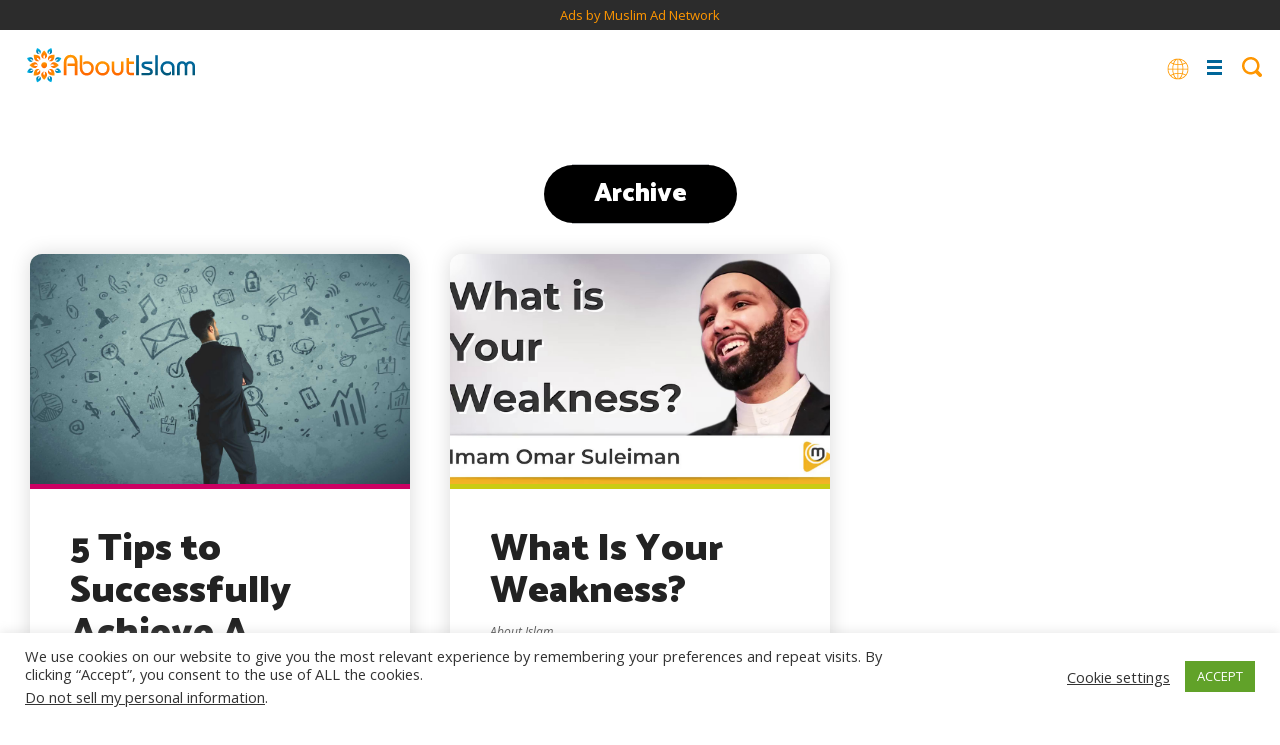

--- FILE ---
content_type: text/html; charset=UTF-8
request_url: https://aboutislam.net/tag/tests-in-life/
body_size: 68297
content:
<!DOCTYPE html><html
lang=en-US><head><meta
charset="UTF-8"><meta
name="viewport" content="width=device-width, initial-scale=1.0, maximum-scale=1.0, user-scalable=no"><link
rel=profile href=https://gmpg.org/xfn/11><link
rel=stylesheet href=https://cdnjs.cloudflare.com/ajax/libs/font-awesome/4.7.0/css/font-awesome.min.css
type=text/css><link
href="https://fonts.googleapis.com/css2?family=Cairo:wght@200;300;400;600;700;900&display=swap"
rel=stylesheet><link
href="https://fonts.googleapis.com/css2?family=Amiri:ital,wght@0,400;0,700;1,400;1,700&display=swap"
rel=stylesheet><link
rel=stylesheet href=https://aboutislam.net/wp-content/themes/about-islam-dd/style.css?x93421 type=text/css
media=screen><link
href=https://aboutislam.net/wp-content/themes/about-islam-dd/media-queries.css?x93421 rel=stylesheet
type=text/css><link
href="https://fonts.googleapis.com/css?family=Open+Sans:400italic,700italic,800italic,400,700,800"
rel=stylesheet type=text/css><link
href="https://fonts.googleapis.com/css?family=Catamaran:400,700,900" rel=stylesheet><link
rel=stylesheet href=https://aboutislam.net/wp-content/themes/about-islam-dd/js/slick/slick.css?x93421 type=text/css
media=screen><link
rel=stylesheet href=https://aboutislam.net/wp-content/themes/about-islam-dd/js/slick/slick-theme.css?x93421 type=text/css
media=screen><link
rel=pingback href=https://aboutislam.net/xmlrpc.php><title>tests in life | About Islam</title><meta
name="robots" content="index, follow"><meta
name="googlebot" content="index, follow, max-snippet:-1, max-image-preview:large, max-video-preview:-1"><meta
name="bingbot" content="index, follow, max-snippet:-1, max-image-preview:large, max-video-preview:-1"><link
rel=canonical href=https://aboutislam.net/tag/tests-in-life/ ><meta
property="og:locale" content="en_US"><meta
property="og:type" content="article"><meta
property="og:title" content="tests in life | About Islam"><meta
property="og:url" content="https://aboutislam.net/tag/tests-in-life/"><meta
property="og:site_name" content="About Islam"><meta
name="twitter:card" content="summary_large_image"><meta
name="twitter:site" content="@AbtIslamNet"> <script type=application/ld+json class=yoast-schema-graph>{"@context":"https://schema.org","@graph":[{"@type":"Organization","@id":"https://aboutislam.net/#organization","name":"About Islam","url":"https://aboutislam.net/","sameAs":["https://www.facebook.com/AbtIslamNet/","https://www.instagram.com/abtislamnet/","https://goo.gl/3auPfy","https://www.pinterest.com/AbtIslamNet/","https://twitter.com/AbtIslamNet"],"logo":{"@type":"ImageObject","@id":"https://aboutislam.net/#logo","inLanguage":"en-US","url":"","caption":"About Islam"},"image":{"@id":"https://aboutislam.net/#logo"}},{"@type":"WebSite","@id":"https://aboutislam.net/#website","url":"https://aboutislam.net/","name":"About Islam","description":"","publisher":{"@id":"https://aboutislam.net/#organization"},"potentialAction":[{"@type":"SearchAction","target":"https://aboutislam.net/?s={search_term_string}","query-input":"required name=search_term_string"}],"inLanguage":"en-US"},{"@type":"CollectionPage","@id":"https://aboutislam.net/tag/tests-in-life/#webpage","url":"https://aboutislam.net/tag/tests-in-life/","name":"tests in life | About Islam","isPartOf":{"@id":"https://aboutislam.net/#website"},"inLanguage":"en-US","potentialAction":[{"@type":"ReadAction","target":["https://aboutislam.net/tag/tests-in-life/"]}]}]}</script> <link
rel=dns-prefetch href=//s.w.org><link
rel=preconnect href=//www.google-analytics.com><link
rel=alternate type=application/rss+xml title="About Islam &raquo; tests in life Tag Feed" href=https://aboutislam.net/tag/tests-in-life/feed/ ><link
rel=stylesheet id=wp-block-library-css  href='https://aboutislam.net/wp-includes/css/dist/block-library/style.min.css?x93421' type=text/css media=all><link
rel=stylesheet id=mpp_gutenberg-css  href='https://aboutislam.net/wp-content/plugins/metronet-profile-picture/dist/blocks.style.build.css?x93421' type=text/css media=all><link
rel=stylesheet id=cookie-law-info-css  href='https://aboutislam.net/wp-content/plugins/cookie-law-info/legacy/public/css/cookie-law-info-public.css?x93421' type=text/css media=all><link
rel=stylesheet id=cookie-law-info-gdpr-css  href='https://aboutislam.net/wp-content/plugins/cookie-law-info/legacy/public/css/cookie-law-info-gdpr.css?x93421' type=text/css media=all><link
rel=stylesheet id=wp-polls-css  href='https://aboutislam.net/wp-content/plugins/wp-polls/polls-css.css?x93421' type=text/css media=all><style id=wp-polls-inline-css>.wp-polls .pollbar {
	margin: 1px;
	font-size: 8px;
	line-height: 10px;
	height: 10px;
	background-image: url('https://aboutislam.net/wp-content/plugins/wp-polls/images/default_gradient/pollbg.gif');
	border: 1px solid #c8c8c8;
}</style><link
rel=stylesheet id=wppopups-base-css  href='https://aboutislam.net/wp-content/plugins/wp-popups-lite/src/assets/css/wppopups-base.css?x93421' type=text/css media=all><style id=kadence_blocks_palette_css>:root .has-kb-palette-2-color{color:#26f9df}:root .has-kb-palette-2-background-color{background-color:#26f9df}:root .has-kb-palette-1-color{color:#888888}:root .has-kb-palette-1-background-color{background-color:#888888}</style><script src='https://aboutislam.net/wp-includes/js/jquery/jquery.js?x93421' type="469112ecd1e87998d25bf12a-text/javascript"></script> <script src='https://aboutislam.net/wp-includes/js/jquery/jquery-migrate.min.js?x93421' type="469112ecd1e87998d25bf12a-text/javascript"></script> <script type="469112ecd1e87998d25bf12a-text/javascript">var Cli_Data = {"nn_cookie_ids":[],"cookielist":[],"non_necessary_cookies":[],"ccpaEnabled":"1","ccpaRegionBased":"","ccpaBarEnabled":"","strictlyEnabled":["necessary","obligatoire"],"ccpaType":"ccpa_gdpr","js_blocking":"1","custom_integration":"","triggerDomRefresh":"","secure_cookies":""};
var cli_cookiebar_settings = {"animate_speed_hide":"500","animate_speed_show":"500","background":"#FFF","border":"#b1a6a6c2","border_on":"","button_1_button_colour":"#61a229","button_1_button_hover":"#4e8221","button_1_link_colour":"#fff","button_1_as_button":"1","button_1_new_win":"","button_2_button_colour":"#333","button_2_button_hover":"#292929","button_2_link_colour":"#444","button_2_as_button":"","button_2_hidebar":"","button_3_button_colour":"#3566bb","button_3_button_hover":"#2a5296","button_3_link_colour":"#fff","button_3_as_button":"1","button_3_new_win":"","button_4_button_colour":"#000","button_4_button_hover":"#000000","button_4_link_colour":"#333333","button_4_as_button":"","button_7_button_colour":"#61a229","button_7_button_hover":"#4e8221","button_7_link_colour":"#ffffff","button_7_as_button":"1","button_7_new_win":"","font_family":"inherit","header_fix":"","notify_animate_hide":"1","notify_animate_show":"1","notify_div_id":"#cookie-law-info-bar","notify_position_horizontal":"right","notify_position_vertical":"bottom","scroll_close":"","scroll_close_reload":"","accept_close_reload":"","reject_close_reload":"","showagain_tab":"","showagain_background":"#fff","showagain_border":"#000","showagain_div_id":"#cookie-law-info-again","showagain_x_position":"100px","text":"#333333","show_once_yn":"","show_once":"10000","logging_on":"","as_popup":"","popup_overlay":"1","bar_heading_text":"","cookie_bar_as":"banner","popup_showagain_position":"bottom-right","widget_position":"left"};
var log_object = {"ajax_url":"https:\/\/aboutislam.net\/wp-admin\/admin-ajax.php"};</script> <script src='https://aboutislam.net/wp-content/plugins/cookie-law-info/legacy/public/js/cookie-law-info-public.js?x93421' type="469112ecd1e87998d25bf12a-text/javascript"></script> <script type="469112ecd1e87998d25bf12a-text/javascript">var ccpa_data = {"opt_out_prompt":"Do you really wish to opt out?","opt_out_confirm":"Confirm","opt_out_cancel":"Cancel"};</script> <script src='https://aboutislam.net/wp-content/plugins/cookie-law-info/legacy/admin/modules/ccpa/assets/js/cookie-law-info-ccpa.js?x93421' type="469112ecd1e87998d25bf12a-text/javascript"></script> <link
rel=https://api.w.org/ href=https://aboutislam.net/wp-json/ ><link
rel=EditURI type=application/rsd+xml title=RSD href=https://aboutislam.net/xmlrpc.php?rsd><link
rel=wlwmanifest type=application/wlwmanifest+xml href=https://aboutislam.net/wp-includes/wlwmanifest.xml><meta
name="generator" content="WordPress 5.4.2"><link
rel=icon href=https://aboutislam.net/wp-content/uploads/2020/02/favorite-icon.png?x93421 sizes=32x32><link
rel=icon href=https://aboutislam.net/wp-content/uploads/2020/02/favorite-icon.png?x93421 sizes=192x192><link
rel=apple-touch-icon href=https://aboutislam.net/wp-content/uploads/2020/02/favorite-icon.png?x93421><meta
name="msapplication-TileImage" content="https://aboutislam.net/wp-content/uploads/2020/02/favorite-icon.png"><style id=wp-custom-css>.content-block h3 {font-size: 22px; line-height: 1.4em;}
.rll-youtube-player {margin-bottom: 30px;}</style> <script type="469112ecd1e87998d25bf12a-text/javascript">new Image().src='https://analytics.muslimadnetwork.com/tracking/segment?key=mgz6nps'</script> <div
class='code-block code-block-2 ai-track' data-ai='WzIsMCwiSFAtRGVza3RvcC1IZWFkZXJ8IDcyOHg5MCB2MSB8IE1BTiIsIiIsMl0=' style='margin-bottom: 0px; text-align: center; display: block; clear: both; width: 100%; background-color:#2C2C2C;'>
<ins
class=bbbac5e5 data-key=cd0387bfc691e57e2725309d373885a9></ins> <script async src=https://cdn77.aj2742.top/dcfc6ab7.js type="469112ecd1e87998d25bf12a-text/javascript"></script><p
style="margin-bottom:0px; font-size:small;"><a
href="https://www.muslimadnetwork.com/?pub=aboutislam" title= "Advertise and Market to Muslims" target=_blank>Ads by Muslim Ad Network</a></p></div><style>#post .footer .post-tags a{ background-color:transparent !important; }
.go-to-section{ background:#00b796; }
.sectionize .es-bgcolor,
.trending-box .trending.box.es,
.es .archive-box-counsel .counseling-box.odd,
.es .main-hero-banner .go-to-section select,
.es .counseling.counseling-page .main-counsel-post .post-category,
.es .main-hero-banner .go-to-section,
.es .hero.main .custom-buttons a,
.es .content-block.with-question .answer,
.es.single,
.es.post-article .post-category,
.slider-post .es .slider-content .post-category{ background: #bc8400!important; }
.es .hero,
.es.post-article .display_category{ border-color:#bc8400; }

.es #post .footer .post-tags a,
.es .question-block .main-question-block span.question-q,
.es.archive-featured-categories h2 span{ color:#bc8400 !important; }
.es{}
.es.post-article .post-category,
.slider-post .es .slider-content .post-category{ background-color:#bc8400; }

.es .post.with_image .header{ background-color:#bc8400; }
.counseling .es .post.with_image .header:before{ border-color:transparent transparent #bc8400 transparent; }
.es.post-article .display_category{ border-color:#bc8400; }

.es #post .footer .post-tags a,
.es .content-block h2.question-answer-heading,
.es .counseling .hero, .es .counseling.post-article .display_category{ border-color: #bc8400; }

#header ul.button-menu li.es a,
.es .load_more a,
.es .custom-block-1-2-1.ask-the-scholar .grid .grid__item .wrap{ background-color:#bc8400; }
.es .counseling .post .header:before{ border-color: transparent transparent #bc8400 transparent; }
.es .counseling-authors .post.with_image .header{ background:transparent; }
.es.main-hero-banner .post-category a{ color:#fff; }

.es #breadcrumbs li a,
.es #breadcrumbs li span,
.es #breadcrumbs li strong{ border-color:#bc8400; color:#bc8400; }



.es #post blockquote,
.es #post blockquote:before,
.es #breadcrumbs li.item-current strong{ background-color:#bc8400; }
.es #breadcrumbs li.item-current strong{ color:#fff; }

.es .archive-section-title h2 span,
.es #post .featured-post.text-format h4,
.es #post .featured-post .post-title,
.es #post .quote-text,
.es #post .header .post-main-title,
.es .font-resizer .active,
.es #post .header .post-meta .author .author-details .name a,
.counseling .es .post-category a{ color:#bc8400; }
.es .addtoany.shadow .addthis_sharing_toolbox .at4-jumboshare .at4-count-container,
.es #post .footer .author_name{ border-color:#bc8400; }

.es .feauted-posts .feauted-posts-blocks .post-article.large-with-content .header:before{ border-color: transparent transparent transparent #bc8400; }

.es .counseling.counseling-page .post-category:before{ border-color: #bc8400 transparent transparent transparent; }

.sectionize .es-bordercolor{ border-color: #bc8400 !important; }

@media only screen and (max-width: 880px){
	.counseling .one-quarter:not(.active-on-mobile) .counseling-box.es .header{ background-color:#bc8400; }
	.counseling .one-quarter:not(.active-on-mobile) .counseling-box.es .header a{ color:#fff; }
	
	.similar-posts.es{ background-color:#bc8400; }
}
.sectionize .fr-bgcolor,
.trending-box .trending.box.fr,
.fr .archive-box-counsel .counseling-box.odd,
.fr .main-hero-banner .go-to-section select,
.fr .counseling.counseling-page .main-counsel-post .post-category,
.fr .main-hero-banner .go-to-section,
.fr .hero.main .custom-buttons a,
.fr .content-block.with-question .answer,
.fr.single,
.fr.post-article .post-category,
.slider-post .fr .slider-content .post-category{ background: #161e93!important; }
.fr .hero,
.fr.post-article .display_category{ border-color:#161e93; }

.fr #post .footer .post-tags a,
.fr .question-block .main-question-block span.question-q,
.fr.archive-featured-categories h2 span{ color:#161e93 !important; }
.fr{}
.fr.post-article .post-category,
.slider-post .fr .slider-content .post-category{ background-color:#161e93; }

.fr .post.with_image .header{ background-color:#161e93; }
.counseling .fr .post.with_image .header:before{ border-color:transparent transparent #161e93 transparent; }
.fr.post-article .display_category{ border-color:#161e93; }

.fr #post .footer .post-tags a,
.fr .content-block h2.question-answer-heading,
.fr .counseling .hero, .fr .counseling.post-article .display_category{ border-color: #161e93; }

#header ul.button-menu li.fr a,
.fr .load_more a,
.fr .custom-block-1-2-1.ask-the-scholar .grid .grid__item .wrap{ background-color:#161e93; }
.fr .counseling .post .header:before{ border-color: transparent transparent #161e93 transparent; }
.fr .counseling-authors .post.with_image .header{ background:transparent; }
.fr.main-hero-banner .post-category a{ color:#fff; }

.fr #breadcrumbs li a,
.fr #breadcrumbs li span,
.fr #breadcrumbs li strong{ border-color:#161e93; color:#161e93; }



.fr #post blockquote,
.fr #post blockquote:before,
.fr #breadcrumbs li.item-current strong{ background-color:#161e93; }
.fr #breadcrumbs li.item-current strong{ color:#fff; }

.fr .archive-section-title h2 span,
.fr #post .featured-post.text-format h4,
.fr #post .featured-post .post-title,
.fr #post .quote-text,
.fr #post .header .post-main-title,
.fr .font-resizer .active,
.fr #post .header .post-meta .author .author-details .name a,
.counseling .fr .post-category a{ color:#161e93; }
.fr .addtoany.shadow .addthis_sharing_toolbox .at4-jumboshare .at4-count-container,
.fr #post .footer .author_name{ border-color:#161e93; }

.fr .feauted-posts .feauted-posts-blocks .post-article.large-with-content .header:before{ border-color: transparent transparent transparent #161e93; }

.fr .counseling.counseling-page .post-category:before{ border-color: #161e93 transparent transparent transparent; }

.sectionize .fr-bordercolor{ border-color: #161e93 !important; }

@media only screen and (max-width: 880px){
	.counseling .one-quarter:not(.active-on-mobile) .counseling-box.fr .header{ background-color:#161e93; }
	.counseling .one-quarter:not(.active-on-mobile) .counseling-box.fr .header a{ color:#fff; }
	
	.similar-posts.fr{ background-color:#161e93; }
}
.sectionize .ar-bgcolor,
.trending-box .trending.box.ar,
.ar .archive-box-counsel .counseling-box.odd,
.ar .main-hero-banner .go-to-section select,
.ar .counseling.counseling-page .main-counsel-post .post-category,
.ar .main-hero-banner .go-to-section,
.ar .hero.main .custom-buttons a,
.ar .content-block.with-question .answer,
.ar.single,
.ar.post-article .post-category,
.slider-post .ar .slider-content .post-category{ background: #751145!important; }
.ar .hero,
.ar.post-article .display_category{ border-color:#751145; }

.ar #post .footer .post-tags a,
.ar .question-block .main-question-block span.question-q,
.ar.archive-featured-categories h2 span{ color:#751145 !important; }
.ar{}
.ar.post-article .post-category,
.slider-post .ar .slider-content .post-category{ background-color:#751145; }

.ar .post.with_image .header{ background-color:#751145; }
.counseling .ar .post.with_image .header:before{ border-color:transparent transparent #751145 transparent; }
.ar.post-article .display_category{ border-color:#751145; }

.ar #post .footer .post-tags a,
.ar .content-block h2.question-answer-heading,
.ar .counseling .hero, .ar .counseling.post-article .display_category{ border-color: #751145; }

#header ul.button-menu li.ar a,
.ar .load_more a,
.ar .custom-block-1-2-1.ask-the-scholar .grid .grid__item .wrap{ background-color:#751145; }
.ar .counseling .post .header:before{ border-color: transparent transparent #751145 transparent; }
.ar .counseling-authors .post.with_image .header{ background:transparent; }
.ar.main-hero-banner .post-category a{ color:#fff; }

.ar #breadcrumbs li a,
.ar #breadcrumbs li span,
.ar #breadcrumbs li strong{ border-color:#751145; color:#751145; }



.ar #post blockquote,
.ar #post blockquote:before,
.ar #breadcrumbs li.item-current strong{ background-color:#751145; }
.ar #breadcrumbs li.item-current strong{ color:#fff; }

.ar .archive-section-title h2 span,
.ar #post .featured-post.text-format h4,
.ar #post .featured-post .post-title,
.ar #post .quote-text,
.ar #post .header .post-main-title,
.ar .font-resizer .active,
.ar #post .header .post-meta .author .author-details .name a,
.counseling .ar .post-category a{ color:#751145; }
.ar .addtoany.shadow .addthis_sharing_toolbox .at4-jumboshare .at4-count-container,
.ar #post .footer .author_name{ border-color:#751145; }

.ar .feauted-posts .feauted-posts-blocks .post-article.large-with-content .header:before{ border-color: transparent transparent transparent #751145; }

.ar .counseling.counseling-page .post-category:before{ border-color: #751145 transparent transparent transparent; }

.sectionize .ar-bordercolor{ border-color: #751145 !important; }

@media only screen and (max-width: 880px){
	.counseling .one-quarter:not(.active-on-mobile) .counseling-box.ar .header{ background-color:#751145; }
	.counseling .one-quarter:not(.active-on-mobile) .counseling-box.ar .header a{ color:#fff; }
	
	.similar-posts.ar{ background-color:#751145; }
}
.sectionize .sponsored-ads-bgcolor,
.trending-box .trending.box.sponsored-ads,
.sponsored-ads .archive-box-counsel .counseling-box.odd,
.sponsored-ads .main-hero-banner .go-to-section select,
.sponsored-ads .counseling.counseling-page .main-counsel-post .post-category,
.sponsored-ads .main-hero-banner .go-to-section,
.sponsored-ads .hero.main .custom-buttons a,
.sponsored-ads .content-block.with-question .answer,
.sponsored-ads.single,
.sponsored-ads.post-article .post-category,
.slider-post .sponsored-ads .slider-content .post-category{ background: #651470!important; }
.sponsored-ads .hero,
.sponsored-ads.post-article .display_category{ border-color:#651470; }

.sponsored-ads #post .footer .post-tags a,
.sponsored-ads .question-block .main-question-block span.question-q,
.sponsored-ads.archive-featured-categories h2 span{ color:#651470 !important; }
.sponsored-ads{}
.sponsored-ads.post-article .post-category,
.slider-post .sponsored-ads .slider-content .post-category{ background-color:#651470; }

.sponsored-ads .post.with_image .header{ background-color:#651470; }
.counseling .sponsored-ads .post.with_image .header:before{ border-color:transparent transparent #651470 transparent; }
.sponsored-ads.post-article .display_category{ border-color:#651470; }

.sponsored-ads #post .footer .post-tags a,
.sponsored-ads .content-block h2.question-answer-heading,
.sponsored-ads .counseling .hero, .sponsored-ads .counseling.post-article .display_category{ border-color: #651470; }

#header ul.button-menu li.sponsored-ads a,
.sponsored-ads .load_more a,
.sponsored-ads .custom-block-1-2-1.ask-the-scholar .grid .grid__item .wrap{ background-color:#651470; }
.sponsored-ads .counseling .post .header:before{ border-color: transparent transparent #651470 transparent; }
.sponsored-ads .counseling-authors .post.with_image .header{ background:transparent; }
.sponsored-ads.main-hero-banner .post-category a{ color:#fff; }

.sponsored-ads #breadcrumbs li a,
.sponsored-ads #breadcrumbs li span,
.sponsored-ads #breadcrumbs li strong{ border-color:#651470; color:#651470; }



.sponsored-ads #post blockquote,
.sponsored-ads #post blockquote:before,
.sponsored-ads #breadcrumbs li.item-current strong{ background-color:#651470; }
.sponsored-ads #breadcrumbs li.item-current strong{ color:#fff; }

.sponsored-ads .archive-section-title h2 span,
.sponsored-ads #post .featured-post.text-format h4,
.sponsored-ads #post .featured-post .post-title,
.sponsored-ads #post .quote-text,
.sponsored-ads #post .header .post-main-title,
.sponsored-ads .font-resizer .active,
.sponsored-ads #post .header .post-meta .author .author-details .name a,
.counseling .sponsored-ads .post-category a{ color:#651470; }
.sponsored-ads .addtoany.shadow .addthis_sharing_toolbox .at4-jumboshare .at4-count-container,
.sponsored-ads #post .footer .author_name{ border-color:#651470; }

.sponsored-ads .feauted-posts .feauted-posts-blocks .post-article.large-with-content .header:before{ border-color: transparent transparent transparent #651470; }

.sponsored-ads .counseling.counseling-page .post-category:before{ border-color: #651470 transparent transparent transparent; }

.sectionize .sponsored-ads-bordercolor{ border-color: #651470 !important; }

@media only screen and (max-width: 880px){
	.counseling .one-quarter:not(.active-on-mobile) .counseling-box.sponsored-ads .header{ background-color:#651470; }
	.counseling .one-quarter:not(.active-on-mobile) .counseling-box.sponsored-ads .header a{ color:#fff; }
	
	.similar-posts.sponsored-ads{ background-color:#651470; }
}
.sectionize .product-reviews-bgcolor,
.trending-box .trending.box.product-reviews,
.product-reviews .archive-box-counsel .counseling-box.odd,
.product-reviews .main-hero-banner .go-to-section select,
.product-reviews .counseling.counseling-page .main-counsel-post .post-category,
.product-reviews .main-hero-banner .go-to-section,
.product-reviews .hero.main .custom-buttons a,
.product-reviews .content-block.with-question .answer,
.product-reviews.single,
.product-reviews.post-article .post-category,
.slider-post .product-reviews .slider-content .post-category{ background: #a51843!important; }
.product-reviews .hero,
.product-reviews.post-article .display_category{ border-color:#a51843; }

.product-reviews #post .footer .post-tags a,
.product-reviews .question-block .main-question-block span.question-q,
.product-reviews.archive-featured-categories h2 span{ color:#a51843 !important; }
.product-reviews{}
.product-reviews.post-article .post-category,
.slider-post .product-reviews .slider-content .post-category{ background-color:#a51843; }

.product-reviews .post.with_image .header{ background-color:#a51843; }
.counseling .product-reviews .post.with_image .header:before{ border-color:transparent transparent #a51843 transparent; }
.product-reviews.post-article .display_category{ border-color:#a51843; }

.product-reviews #post .footer .post-tags a,
.product-reviews .content-block h2.question-answer-heading,
.product-reviews .counseling .hero, .product-reviews .counseling.post-article .display_category{ border-color: #a51843; }

#header ul.button-menu li.product-reviews a,
.product-reviews .load_more a,
.product-reviews .custom-block-1-2-1.ask-the-scholar .grid .grid__item .wrap{ background-color:#a51843; }
.product-reviews .counseling .post .header:before{ border-color: transparent transparent #a51843 transparent; }
.product-reviews .counseling-authors .post.with_image .header{ background:transparent; }
.product-reviews.main-hero-banner .post-category a{ color:#fff; }

.product-reviews #breadcrumbs li a,
.product-reviews #breadcrumbs li span,
.product-reviews #breadcrumbs li strong{ border-color:#a51843; color:#a51843; }



.product-reviews #post blockquote,
.product-reviews #post blockquote:before,
.product-reviews #breadcrumbs li.item-current strong{ background-color:#a51843; }
.product-reviews #breadcrumbs li.item-current strong{ color:#fff; }

.product-reviews .archive-section-title h2 span,
.product-reviews #post .featured-post.text-format h4,
.product-reviews #post .featured-post .post-title,
.product-reviews #post .quote-text,
.product-reviews #post .header .post-main-title,
.product-reviews .font-resizer .active,
.product-reviews #post .header .post-meta .author .author-details .name a,
.counseling .product-reviews .post-category a{ color:#a51843; }
.product-reviews .addtoany.shadow .addthis_sharing_toolbox .at4-jumboshare .at4-count-container,
.product-reviews #post .footer .author_name{ border-color:#a51843; }

.product-reviews .feauted-posts .feauted-posts-blocks .post-article.large-with-content .header:before{ border-color: transparent transparent transparent #a51843; }

.product-reviews .counseling.counseling-page .post-category:before{ border-color: #a51843 transparent transparent transparent; }

.sectionize .product-reviews-bordercolor{ border-color: #a51843 !important; }

@media only screen and (max-width: 880px){
	.counseling .one-quarter:not(.active-on-mobile) .counseling-box.product-reviews .header{ background-color:#a51843; }
	.counseling .one-quarter:not(.active-on-mobile) .counseling-box.product-reviews .header a{ color:#fff; }
	
	.similar-posts.product-reviews{ background-color:#a51843; }
}
.sectionize .reverts-guide-bgcolor,
.trending-box .trending.box.reverts-guide,
.reverts-guide .archive-box-counsel .counseling-box.odd,
.reverts-guide .main-hero-banner .go-to-section select,
.reverts-guide .counseling.counseling-page .main-counsel-post .post-category,
.reverts-guide .main-hero-banner .go-to-section,
.reverts-guide .hero.main .custom-buttons a,
.reverts-guide .content-block.with-question .answer,
.reverts-guide.single,
.reverts-guide.post-article .post-category,
.slider-post .reverts-guide .slider-content .post-category{ background: #c242d6!important; }
.reverts-guide .hero,
.reverts-guide.post-article .display_category{ border-color:#c242d6; }

.reverts-guide #post .footer .post-tags a,
.reverts-guide .question-block .main-question-block span.question-q,
.reverts-guide.archive-featured-categories h2 span{ color:#c242d6 !important; }
.reverts-guide{}
.reverts-guide.post-article .post-category,
.slider-post .reverts-guide .slider-content .post-category{ background-color:#c242d6; }

.reverts-guide .post.with_image .header{ background-color:#c242d6; }
.counseling .reverts-guide .post.with_image .header:before{ border-color:transparent transparent #c242d6 transparent; }
.reverts-guide.post-article .display_category{ border-color:#c242d6; }

.reverts-guide #post .footer .post-tags a,
.reverts-guide .content-block h2.question-answer-heading,
.reverts-guide .counseling .hero, .reverts-guide .counseling.post-article .display_category{ border-color: #c242d6; }

#header ul.button-menu li.reverts-guide a,
.reverts-guide .load_more a,
.reverts-guide .custom-block-1-2-1.ask-the-scholar .grid .grid__item .wrap{ background-color:#c242d6; }
.reverts-guide .counseling .post .header:before{ border-color: transparent transparent #c242d6 transparent; }
.reverts-guide .counseling-authors .post.with_image .header{ background:transparent; }
.reverts-guide.main-hero-banner .post-category a{ color:#fff; }

.reverts-guide #breadcrumbs li a,
.reverts-guide #breadcrumbs li span,
.reverts-guide #breadcrumbs li strong{ border-color:#c242d6; color:#c242d6; }



.reverts-guide #post blockquote,
.reverts-guide #post blockquote:before,
.reverts-guide #breadcrumbs li.item-current strong{ background-color:#c242d6; }
.reverts-guide #breadcrumbs li.item-current strong{ color:#fff; }

.reverts-guide .archive-section-title h2 span,
.reverts-guide #post .featured-post.text-format h4,
.reverts-guide #post .featured-post .post-title,
.reverts-guide #post .quote-text,
.reverts-guide #post .header .post-main-title,
.reverts-guide .font-resizer .active,
.reverts-guide #post .header .post-meta .author .author-details .name a,
.counseling .reverts-guide .post-category a{ color:#c242d6; }
.reverts-guide .addtoany.shadow .addthis_sharing_toolbox .at4-jumboshare .at4-count-container,
.reverts-guide #post .footer .author_name{ border-color:#c242d6; }

.reverts-guide .feauted-posts .feauted-posts-blocks .post-article.large-with-content .header:before{ border-color: transparent transparent transparent #c242d6; }

.reverts-guide .counseling.counseling-page .post-category:before{ border-color: #c242d6 transparent transparent transparent; }

.sectionize .reverts-guide-bordercolor{ border-color: #c242d6 !important; }

@media only screen and (max-width: 880px){
	.counseling .one-quarter:not(.active-on-mobile) .counseling-box.reverts-guide .header{ background-color:#c242d6; }
	.counseling .one-quarter:not(.active-on-mobile) .counseling-box.reverts-guide .header a{ color:#fff; }
	
	.similar-posts.reverts-guide{ background-color:#c242d6; }
}
.sectionize .marital-obstacles-bgcolor,
.trending-box .trending.box.marital-obstacles,
.marital-obstacles .archive-box-counsel .counseling-box.odd,
.marital-obstacles .main-hero-banner .go-to-section select,
.marital-obstacles .counseling.counseling-page .main-counsel-post .post-category,
.marital-obstacles .main-hero-banner .go-to-section,
.marital-obstacles .hero.main .custom-buttons a,
.marital-obstacles .content-block.with-question .answer,
.marital-obstacles.single,
.marital-obstacles.post-article .post-category,
.slider-post .marital-obstacles .slider-content .post-category{ background: #ff66cc!important; }
.marital-obstacles .hero,
.marital-obstacles.post-article .display_category{ border-color:#ff66cc; }

.marital-obstacles #post .footer .post-tags a,
.marital-obstacles .question-block .main-question-block span.question-q,
.marital-obstacles.archive-featured-categories h2 span{ color:#ff66cc !important; }
.marital-obstacles{}
.marital-obstacles.post-article .post-category,
.slider-post .marital-obstacles .slider-content .post-category{ background-color:#ff66cc; }

.marital-obstacles .post.with_image .header{ background-color:#ff66cc; }
.counseling .marital-obstacles .post.with_image .header:before{ border-color:transparent transparent #ff66cc transparent; }
.marital-obstacles.post-article .display_category{ border-color:#ff66cc; }

.marital-obstacles #post .footer .post-tags a,
.marital-obstacles .content-block h2.question-answer-heading,
.marital-obstacles .counseling .hero, .marital-obstacles .counseling.post-article .display_category{ border-color: #ff66cc; }

#header ul.button-menu li.marital-obstacles a,
.marital-obstacles .load_more a,
.marital-obstacles .custom-block-1-2-1.ask-the-scholar .grid .grid__item .wrap{ background-color:#ff66cc; }
.marital-obstacles .counseling .post .header:before{ border-color: transparent transparent #ff66cc transparent; }
.marital-obstacles .counseling-authors .post.with_image .header{ background:transparent; }
.marital-obstacles.main-hero-banner .post-category a{ color:#fff; }

.marital-obstacles #breadcrumbs li a,
.marital-obstacles #breadcrumbs li span,
.marital-obstacles #breadcrumbs li strong{ border-color:#ff66cc; color:#ff66cc; }



.marital-obstacles #post blockquote,
.marital-obstacles #post blockquote:before,
.marital-obstacles #breadcrumbs li.item-current strong{ background-color:#ff66cc; }
.marital-obstacles #breadcrumbs li.item-current strong{ color:#fff; }

.marital-obstacles .archive-section-title h2 span,
.marital-obstacles #post .featured-post.text-format h4,
.marital-obstacles #post .featured-post .post-title,
.marital-obstacles #post .quote-text,
.marital-obstacles #post .header .post-main-title,
.marital-obstacles .font-resizer .active,
.marital-obstacles #post .header .post-meta .author .author-details .name a,
.counseling .marital-obstacles .post-category a{ color:#ff66cc; }
.marital-obstacles .addtoany.shadow .addthis_sharing_toolbox .at4-jumboshare .at4-count-container,
.marital-obstacles #post .footer .author_name{ border-color:#ff66cc; }

.marital-obstacles .feauted-posts .feauted-posts-blocks .post-article.large-with-content .header:before{ border-color: transparent transparent transparent #ff66cc; }

.marital-obstacles .counseling.counseling-page .post-category:before{ border-color: #ff66cc transparent transparent transparent; }

.sectionize .marital-obstacles-bordercolor{ border-color: #ff66cc !important; }

@media only screen and (max-width: 880px){
	.counseling .one-quarter:not(.active-on-mobile) .counseling-box.marital-obstacles .header{ background-color:#ff66cc; }
	.counseling .one-quarter:not(.active-on-mobile) .counseling-box.marital-obstacles .header a{ color:#fff; }
	
	.similar-posts.marital-obstacles{ background-color:#ff66cc; }
}
.sectionize .video-counseling-youth-q-a-bgcolor,
.trending-box .trending.box.video-counseling-youth-q-a,
.video-counseling-youth-q-a .archive-box-counsel .counseling-box.odd,
.video-counseling-youth-q-a .main-hero-banner .go-to-section select,
.video-counseling-youth-q-a .counseling.counseling-page .main-counsel-post .post-category,
.video-counseling-youth-q-a .main-hero-banner .go-to-section,
.video-counseling-youth-q-a .hero.main .custom-buttons a,
.video-counseling-youth-q-a .content-block.with-question .answer,
.video-counseling-youth-q-a.single,
.video-counseling-youth-q-a.post-article .post-category,
.slider-post .video-counseling-youth-q-a .slider-content .post-category{ background: #db7d01!important; }
.video-counseling-youth-q-a .hero,
.video-counseling-youth-q-a.post-article .display_category{ border-color:#db7d01; }

.video-counseling-youth-q-a #post .footer .post-tags a,
.video-counseling-youth-q-a .question-block .main-question-block span.question-q,
.video-counseling-youth-q-a.archive-featured-categories h2 span{ color:#db7d01 !important; }
.video-counseling-youth-q-a{}
.video-counseling-youth-q-a.post-article .post-category,
.slider-post .video-counseling-youth-q-a .slider-content .post-category{ background-color:#db7d01; }

.video-counseling-youth-q-a .post.with_image .header{ background-color:#db7d01; }
.counseling .video-counseling-youth-q-a .post.with_image .header:before{ border-color:transparent transparent #db7d01 transparent; }
.video-counseling-youth-q-a.post-article .display_category{ border-color:#db7d01; }

.video-counseling-youth-q-a #post .footer .post-tags a,
.video-counseling-youth-q-a .content-block h2.question-answer-heading,
.video-counseling-youth-q-a .counseling .hero, .video-counseling-youth-q-a .counseling.post-article .display_category{ border-color: #db7d01; }

#header ul.button-menu li.video-counseling-youth-q-a a,
.video-counseling-youth-q-a .load_more a,
.video-counseling-youth-q-a .custom-block-1-2-1.ask-the-scholar .grid .grid__item .wrap{ background-color:#db7d01; }
.video-counseling-youth-q-a .counseling .post .header:before{ border-color: transparent transparent #db7d01 transparent; }
.video-counseling-youth-q-a .counseling-authors .post.with_image .header{ background:transparent; }
.video-counseling-youth-q-a.main-hero-banner .post-category a{ color:#fff; }

.video-counseling-youth-q-a #breadcrumbs li a,
.video-counseling-youth-q-a #breadcrumbs li span,
.video-counseling-youth-q-a #breadcrumbs li strong{ border-color:#db7d01; color:#db7d01; }



.video-counseling-youth-q-a #post blockquote,
.video-counseling-youth-q-a #post blockquote:before,
.video-counseling-youth-q-a #breadcrumbs li.item-current strong{ background-color:#db7d01; }
.video-counseling-youth-q-a #breadcrumbs li.item-current strong{ color:#fff; }

.video-counseling-youth-q-a .archive-section-title h2 span,
.video-counseling-youth-q-a #post .featured-post.text-format h4,
.video-counseling-youth-q-a #post .featured-post .post-title,
.video-counseling-youth-q-a #post .quote-text,
.video-counseling-youth-q-a #post .header .post-main-title,
.video-counseling-youth-q-a .font-resizer .active,
.video-counseling-youth-q-a #post .header .post-meta .author .author-details .name a,
.counseling .video-counseling-youth-q-a .post-category a{ color:#db7d01; }
.video-counseling-youth-q-a .addtoany.shadow .addthis_sharing_toolbox .at4-jumboshare .at4-count-container,
.video-counseling-youth-q-a #post .footer .author_name{ border-color:#db7d01; }

.video-counseling-youth-q-a .feauted-posts .feauted-posts-blocks .post-article.large-with-content .header:before{ border-color: transparent transparent transparent #db7d01; }

.video-counseling-youth-q-a .counseling.counseling-page .post-category:before{ border-color: #db7d01 transparent transparent transparent; }

.sectionize .video-counseling-youth-q-a-bordercolor{ border-color: #db7d01 !important; }

@media only screen and (max-width: 880px){
	.counseling .one-quarter:not(.active-on-mobile) .counseling-box.video-counseling-youth-q-a .header{ background-color:#db7d01; }
	.counseling .one-quarter:not(.active-on-mobile) .counseling-box.video-counseling-youth-q-a .header a{ color:#fff; }
	
	.similar-posts.video-counseling-youth-q-a{ background-color:#db7d01; }
}
.sectionize .podcasts-bgcolor,
.trending-box .trending.box.podcasts,
.podcasts .archive-box-counsel .counseling-box.odd,
.podcasts .main-hero-banner .go-to-section select,
.podcasts .counseling.counseling-page .main-counsel-post .post-category,
.podcasts .main-hero-banner .go-to-section,
.podcasts .hero.main .custom-buttons a,
.podcasts .content-block.with-question .answer,
.podcasts.single,
.podcasts.post-article .post-category,
.slider-post .podcasts .slider-content .post-category{ background: #a09d01!important; }
.podcasts .hero,
.podcasts.post-article .display_category{ border-color:#a09d01; }

.podcasts #post .footer .post-tags a,
.podcasts .question-block .main-question-block span.question-q,
.podcasts.archive-featured-categories h2 span{ color:#a09d01 !important; }
.podcasts{}
.podcasts.post-article .post-category,
.slider-post .podcasts .slider-content .post-category{ background-color:#a09d01; }

.podcasts .post.with_image .header{ background-color:#a09d01; }
.counseling .podcasts .post.with_image .header:before{ border-color:transparent transparent #a09d01 transparent; }
.podcasts.post-article .display_category{ border-color:#a09d01; }

.podcasts #post .footer .post-tags a,
.podcasts .content-block h2.question-answer-heading,
.podcasts .counseling .hero, .podcasts .counseling.post-article .display_category{ border-color: #a09d01; }

#header ul.button-menu li.podcasts a,
.podcasts .load_more a,
.podcasts .custom-block-1-2-1.ask-the-scholar .grid .grid__item .wrap{ background-color:#a09d01; }
.podcasts .counseling .post .header:before{ border-color: transparent transparent #a09d01 transparent; }
.podcasts .counseling-authors .post.with_image .header{ background:transparent; }
.podcasts.main-hero-banner .post-category a{ color:#fff; }

.podcasts #breadcrumbs li a,
.podcasts #breadcrumbs li span,
.podcasts #breadcrumbs li strong{ border-color:#a09d01; color:#a09d01; }



.podcasts #post blockquote,
.podcasts #post blockquote:before,
.podcasts #breadcrumbs li.item-current strong{ background-color:#a09d01; }
.podcasts #breadcrumbs li.item-current strong{ color:#fff; }

.podcasts .archive-section-title h2 span,
.podcasts #post .featured-post.text-format h4,
.podcasts #post .featured-post .post-title,
.podcasts #post .quote-text,
.podcasts #post .header .post-main-title,
.podcasts .font-resizer .active,
.podcasts #post .header .post-meta .author .author-details .name a,
.counseling .podcasts .post-category a{ color:#a09d01; }
.podcasts .addtoany.shadow .addthis_sharing_toolbox .at4-jumboshare .at4-count-container,
.podcasts #post .footer .author_name{ border-color:#a09d01; }

.podcasts .feauted-posts .feauted-posts-blocks .post-article.large-with-content .header:before{ border-color: transparent transparent transparent #a09d01; }

.podcasts .counseling.counseling-page .post-category:before{ border-color: #a09d01 transparent transparent transparent; }

.sectionize .podcasts-bordercolor{ border-color: #a09d01 !important; }

@media only screen and (max-width: 880px){
	.counseling .one-quarter:not(.active-on-mobile) .counseling-box.podcasts .header{ background-color:#a09d01; }
	.counseling .one-quarter:not(.active-on-mobile) .counseling-box.podcasts .header a{ color:#fff; }
	
	.similar-posts.podcasts{ background-color:#a09d01; }
}
.sectionize .videos-bgcolor,
.trending-box .trending.box.videos,
.videos .archive-box-counsel .counseling-box.odd,
.videos .main-hero-banner .go-to-section select,
.videos .counseling.counseling-page .main-counsel-post .post-category,
.videos .main-hero-banner .go-to-section,
.videos .hero.main .custom-buttons a,
.videos .content-block.with-question .answer,
.videos.single,
.videos.post-article .post-category,
.slider-post .videos .slider-content .post-category{ background: #cacc13!important; }
.videos .hero,
.videos.post-article .display_category{ border-color:#cacc13; }

.videos #post .footer .post-tags a,
.videos .question-block .main-question-block span.question-q,
.videos.archive-featured-categories h2 span{ color:#cacc13 !important; }
.videos{}
.videos.post-article .post-category,
.slider-post .videos .slider-content .post-category{ background-color:#cacc13; }

.videos .post.with_image .header{ background-color:#cacc13; }
.counseling .videos .post.with_image .header:before{ border-color:transparent transparent #cacc13 transparent; }
.videos.post-article .display_category{ border-color:#cacc13; }

.videos #post .footer .post-tags a,
.videos .content-block h2.question-answer-heading,
.videos .counseling .hero, .videos .counseling.post-article .display_category{ border-color: #cacc13; }

#header ul.button-menu li.videos a,
.videos .load_more a,
.videos .custom-block-1-2-1.ask-the-scholar .grid .grid__item .wrap{ background-color:#cacc13; }
.videos .counseling .post .header:before{ border-color: transparent transparent #cacc13 transparent; }
.videos .counseling-authors .post.with_image .header{ background:transparent; }
.videos.main-hero-banner .post-category a{ color:#fff; }

.videos #breadcrumbs li a,
.videos #breadcrumbs li span,
.videos #breadcrumbs li strong{ border-color:#cacc13; color:#cacc13; }



.videos #post blockquote,
.videos #post blockquote:before,
.videos #breadcrumbs li.item-current strong{ background-color:#cacc13; }
.videos #breadcrumbs li.item-current strong{ color:#fff; }

.videos .archive-section-title h2 span,
.videos #post .featured-post.text-format h4,
.videos #post .featured-post .post-title,
.videos #post .quote-text,
.videos #post .header .post-main-title,
.videos .font-resizer .active,
.videos #post .header .post-meta .author .author-details .name a,
.counseling .videos .post-category a{ color:#cacc13; }
.videos .addtoany.shadow .addthis_sharing_toolbox .at4-jumboshare .at4-count-container,
.videos #post .footer .author_name{ border-color:#cacc13; }

.videos .feauted-posts .feauted-posts-blocks .post-article.large-with-content .header:before{ border-color: transparent transparent transparent #cacc13; }

.videos .counseling.counseling-page .post-category:before{ border-color: #cacc13 transparent transparent transparent; }

.sectionize .videos-bordercolor{ border-color: #cacc13 !important; }

@media only screen and (max-width: 880px){
	.counseling .one-quarter:not(.active-on-mobile) .counseling-box.videos .header{ background-color:#cacc13; }
	.counseling .one-quarter:not(.active-on-mobile) .counseling-box.videos .header a{ color:#fff; }
	
	.similar-posts.videos{ background-color:#cacc13; }
}
.sectionize .gender-society-bgcolor,
.trending-box .trending.box.gender-society,
.gender-society .archive-box-counsel .counseling-box.odd,
.gender-society .main-hero-banner .go-to-section select,
.gender-society .counseling.counseling-page .main-counsel-post .post-category,
.gender-society .main-hero-banner .go-to-section,
.gender-society .hero.main .custom-buttons a,
.gender-society .content-block.with-question .answer,
.gender-society.single,
.gender-society.post-article .post-category,
.slider-post .gender-society .slider-content .post-category{ background: #b00049!important; }
.gender-society .hero,
.gender-society.post-article .display_category{ border-color:#b00049; }

.gender-society #post .footer .post-tags a,
.gender-society .question-block .main-question-block span.question-q,
.gender-society.archive-featured-categories h2 span{ color:#b00049 !important; }
.gender-society{}
.gender-society.post-article .post-category,
.slider-post .gender-society .slider-content .post-category{ background-color:#b00049; }

.gender-society .post.with_image .header{ background-color:#b00049; }
.counseling .gender-society .post.with_image .header:before{ border-color:transparent transparent #b00049 transparent; }
.gender-society.post-article .display_category{ border-color:#b00049; }

.gender-society #post .footer .post-tags a,
.gender-society .content-block h2.question-answer-heading,
.gender-society .counseling .hero, .gender-society .counseling.post-article .display_category{ border-color: #b00049; }

#header ul.button-menu li.gender-society a,
.gender-society .load_more a,
.gender-society .custom-block-1-2-1.ask-the-scholar .grid .grid__item .wrap{ background-color:#b00049; }
.gender-society .counseling .post .header:before{ border-color: transparent transparent #b00049 transparent; }
.gender-society .counseling-authors .post.with_image .header{ background:transparent; }
.gender-society.main-hero-banner .post-category a{ color:#fff; }

.gender-society #breadcrumbs li a,
.gender-society #breadcrumbs li span,
.gender-society #breadcrumbs li strong{ border-color:#b00049; color:#b00049; }



.gender-society #post blockquote,
.gender-society #post blockquote:before,
.gender-society #breadcrumbs li.item-current strong{ background-color:#b00049; }
.gender-society #breadcrumbs li.item-current strong{ color:#fff; }

.gender-society .archive-section-title h2 span,
.gender-society #post .featured-post.text-format h4,
.gender-society #post .featured-post .post-title,
.gender-society #post .quote-text,
.gender-society #post .header .post-main-title,
.gender-society .font-resizer .active,
.gender-society #post .header .post-meta .author .author-details .name a,
.counseling .gender-society .post-category a{ color:#b00049; }
.gender-society .addtoany.shadow .addthis_sharing_toolbox .at4-jumboshare .at4-count-container,
.gender-society #post .footer .author_name{ border-color:#b00049; }

.gender-society .feauted-posts .feauted-posts-blocks .post-article.large-with-content .header:before{ border-color: transparent transparent transparent #b00049; }

.gender-society .counseling.counseling-page .post-category:before{ border-color: #b00049 transparent transparent transparent; }

.sectionize .gender-society-bordercolor{ border-color: #b00049 !important; }

@media only screen and (max-width: 880px){
	.counseling .one-quarter:not(.active-on-mobile) .counseling-box.gender-society .header{ background-color:#b00049; }
	.counseling .one-quarter:not(.active-on-mobile) .counseling-box.gender-society .header a{ color:#fff; }
	
	.similar-posts.gender-society{ background-color:#b00049; }
}
.sectionize .domestic-violence-youth-q-a-bgcolor,
.trending-box .trending.box.domestic-violence-youth-q-a,
.domestic-violence-youth-q-a .archive-box-counsel .counseling-box.odd,
.domestic-violence-youth-q-a .main-hero-banner .go-to-section select,
.domestic-violence-youth-q-a .counseling.counseling-page .main-counsel-post .post-category,
.domestic-violence-youth-q-a .main-hero-banner .go-to-section,
.domestic-violence-youth-q-a .hero.main .custom-buttons a,
.domestic-violence-youth-q-a .content-block.with-question .answer,
.domestic-violence-youth-q-a.single,
.domestic-violence-youth-q-a.post-article .post-category,
.slider-post .domestic-violence-youth-q-a .slider-content .post-category{ background: #db7d01!important; }
.domestic-violence-youth-q-a .hero,
.domestic-violence-youth-q-a.post-article .display_category{ border-color:#db7d01; }

.domestic-violence-youth-q-a #post .footer .post-tags a,
.domestic-violence-youth-q-a .question-block .main-question-block span.question-q,
.domestic-violence-youth-q-a.archive-featured-categories h2 span{ color:#db7d01 !important; }
.domestic-violence-youth-q-a{}
.domestic-violence-youth-q-a.post-article .post-category,
.slider-post .domestic-violence-youth-q-a .slider-content .post-category{ background-color:#db7d01; }

.domestic-violence-youth-q-a .post.with_image .header{ background-color:#db7d01; }
.counseling .domestic-violence-youth-q-a .post.with_image .header:before{ border-color:transparent transparent #db7d01 transparent; }
.domestic-violence-youth-q-a.post-article .display_category{ border-color:#db7d01; }

.domestic-violence-youth-q-a #post .footer .post-tags a,
.domestic-violence-youth-q-a .content-block h2.question-answer-heading,
.domestic-violence-youth-q-a .counseling .hero, .domestic-violence-youth-q-a .counseling.post-article .display_category{ border-color: #db7d01; }

#header ul.button-menu li.domestic-violence-youth-q-a a,
.domestic-violence-youth-q-a .load_more a,
.domestic-violence-youth-q-a .custom-block-1-2-1.ask-the-scholar .grid .grid__item .wrap{ background-color:#db7d01; }
.domestic-violence-youth-q-a .counseling .post .header:before{ border-color: transparent transparent #db7d01 transparent; }
.domestic-violence-youth-q-a .counseling-authors .post.with_image .header{ background:transparent; }
.domestic-violence-youth-q-a.main-hero-banner .post-category a{ color:#fff; }

.domestic-violence-youth-q-a #breadcrumbs li a,
.domestic-violence-youth-q-a #breadcrumbs li span,
.domestic-violence-youth-q-a #breadcrumbs li strong{ border-color:#db7d01; color:#db7d01; }



.domestic-violence-youth-q-a #post blockquote,
.domestic-violence-youth-q-a #post blockquote:before,
.domestic-violence-youth-q-a #breadcrumbs li.item-current strong{ background-color:#db7d01; }
.domestic-violence-youth-q-a #breadcrumbs li.item-current strong{ color:#fff; }

.domestic-violence-youth-q-a .archive-section-title h2 span,
.domestic-violence-youth-q-a #post .featured-post.text-format h4,
.domestic-violence-youth-q-a #post .featured-post .post-title,
.domestic-violence-youth-q-a #post .quote-text,
.domestic-violence-youth-q-a #post .header .post-main-title,
.domestic-violence-youth-q-a .font-resizer .active,
.domestic-violence-youth-q-a #post .header .post-meta .author .author-details .name a,
.counseling .domestic-violence-youth-q-a .post-category a{ color:#db7d01; }
.domestic-violence-youth-q-a .addtoany.shadow .addthis_sharing_toolbox .at4-jumboshare .at4-count-container,
.domestic-violence-youth-q-a #post .footer .author_name{ border-color:#db7d01; }

.domestic-violence-youth-q-a .feauted-posts .feauted-posts-blocks .post-article.large-with-content .header:before{ border-color: transparent transparent transparent #db7d01; }

.domestic-violence-youth-q-a .counseling.counseling-page .post-category:before{ border-color: #db7d01 transparent transparent transparent; }

.sectionize .domestic-violence-youth-q-a-bordercolor{ border-color: #db7d01 !important; }

@media only screen and (max-width: 880px){
	.counseling .one-quarter:not(.active-on-mobile) .counseling-box.domestic-violence-youth-q-a .header{ background-color:#db7d01; }
	.counseling .one-quarter:not(.active-on-mobile) .counseling-box.domestic-violence-youth-q-a .header a{ color:#fff; }
	
	.similar-posts.domestic-violence-youth-q-a{ background-color:#db7d01; }
}
.sectionize .mental-health-youth-q-a-bgcolor,
.trending-box .trending.box.mental-health-youth-q-a,
.mental-health-youth-q-a .archive-box-counsel .counseling-box.odd,
.mental-health-youth-q-a .main-hero-banner .go-to-section select,
.mental-health-youth-q-a .counseling.counseling-page .main-counsel-post .post-category,
.mental-health-youth-q-a .main-hero-banner .go-to-section,
.mental-health-youth-q-a .hero.main .custom-buttons a,
.mental-health-youth-q-a .content-block.with-question .answer,
.mental-health-youth-q-a.single,
.mental-health-youth-q-a.post-article .post-category,
.slider-post .mental-health-youth-q-a .slider-content .post-category{ background: #db7d01!important; }
.mental-health-youth-q-a .hero,
.mental-health-youth-q-a.post-article .display_category{ border-color:#db7d01; }

.mental-health-youth-q-a #post .footer .post-tags a,
.mental-health-youth-q-a .question-block .main-question-block span.question-q,
.mental-health-youth-q-a.archive-featured-categories h2 span{ color:#db7d01 !important; }
.mental-health-youth-q-a{}
.mental-health-youth-q-a.post-article .post-category,
.slider-post .mental-health-youth-q-a .slider-content .post-category{ background-color:#db7d01; }

.mental-health-youth-q-a .post.with_image .header{ background-color:#db7d01; }
.counseling .mental-health-youth-q-a .post.with_image .header:before{ border-color:transparent transparent #db7d01 transparent; }
.mental-health-youth-q-a.post-article .display_category{ border-color:#db7d01; }

.mental-health-youth-q-a #post .footer .post-tags a,
.mental-health-youth-q-a .content-block h2.question-answer-heading,
.mental-health-youth-q-a .counseling .hero, .mental-health-youth-q-a .counseling.post-article .display_category{ border-color: #db7d01; }

#header ul.button-menu li.mental-health-youth-q-a a,
.mental-health-youth-q-a .load_more a,
.mental-health-youth-q-a .custom-block-1-2-1.ask-the-scholar .grid .grid__item .wrap{ background-color:#db7d01; }
.mental-health-youth-q-a .counseling .post .header:before{ border-color: transparent transparent #db7d01 transparent; }
.mental-health-youth-q-a .counseling-authors .post.with_image .header{ background:transparent; }
.mental-health-youth-q-a.main-hero-banner .post-category a{ color:#fff; }

.mental-health-youth-q-a #breadcrumbs li a,
.mental-health-youth-q-a #breadcrumbs li span,
.mental-health-youth-q-a #breadcrumbs li strong{ border-color:#db7d01; color:#db7d01; }



.mental-health-youth-q-a #post blockquote,
.mental-health-youth-q-a #post blockquote:before,
.mental-health-youth-q-a #breadcrumbs li.item-current strong{ background-color:#db7d01; }
.mental-health-youth-q-a #breadcrumbs li.item-current strong{ color:#fff; }

.mental-health-youth-q-a .archive-section-title h2 span,
.mental-health-youth-q-a #post .featured-post.text-format h4,
.mental-health-youth-q-a #post .featured-post .post-title,
.mental-health-youth-q-a #post .quote-text,
.mental-health-youth-q-a #post .header .post-main-title,
.mental-health-youth-q-a .font-resizer .active,
.mental-health-youth-q-a #post .header .post-meta .author .author-details .name a,
.counseling .mental-health-youth-q-a .post-category a{ color:#db7d01; }
.mental-health-youth-q-a .addtoany.shadow .addthis_sharing_toolbox .at4-jumboshare .at4-count-container,
.mental-health-youth-q-a #post .footer .author_name{ border-color:#db7d01; }

.mental-health-youth-q-a .feauted-posts .feauted-posts-blocks .post-article.large-with-content .header:before{ border-color: transparent transparent transparent #db7d01; }

.mental-health-youth-q-a .counseling.counseling-page .post-category:before{ border-color: #db7d01 transparent transparent transparent; }

.sectionize .mental-health-youth-q-a-bordercolor{ border-color: #db7d01 !important; }

@media only screen and (max-width: 880px){
	.counseling .one-quarter:not(.active-on-mobile) .counseling-box.mental-health-youth-q-a .header{ background-color:#db7d01; }
	.counseling .one-quarter:not(.active-on-mobile) .counseling-box.mental-health-youth-q-a .header a{ color:#fff; }
	
	.similar-posts.mental-health-youth-q-a{ background-color:#db7d01; }
}
.sectionize .self-development-youth-q-a-bgcolor,
.trending-box .trending.box.self-development-youth-q-a,
.self-development-youth-q-a .archive-box-counsel .counseling-box.odd,
.self-development-youth-q-a .main-hero-banner .go-to-section select,
.self-development-youth-q-a .counseling.counseling-page .main-counsel-post .post-category,
.self-development-youth-q-a .main-hero-banner .go-to-section,
.self-development-youth-q-a .hero.main .custom-buttons a,
.self-development-youth-q-a .content-block.with-question .answer,
.self-development-youth-q-a.single,
.self-development-youth-q-a.post-article .post-category,
.slider-post .self-development-youth-q-a .slider-content .post-category{ background: #db7d01!important; }
.self-development-youth-q-a .hero,
.self-development-youth-q-a.post-article .display_category{ border-color:#db7d01; }

.self-development-youth-q-a #post .footer .post-tags a,
.self-development-youth-q-a .question-block .main-question-block span.question-q,
.self-development-youth-q-a.archive-featured-categories h2 span{ color:#db7d01 !important; }
.self-development-youth-q-a{}
.self-development-youth-q-a.post-article .post-category,
.slider-post .self-development-youth-q-a .slider-content .post-category{ background-color:#db7d01; }

.self-development-youth-q-a .post.with_image .header{ background-color:#db7d01; }
.counseling .self-development-youth-q-a .post.with_image .header:before{ border-color:transparent transparent #db7d01 transparent; }
.self-development-youth-q-a.post-article .display_category{ border-color:#db7d01; }

.self-development-youth-q-a #post .footer .post-tags a,
.self-development-youth-q-a .content-block h2.question-answer-heading,
.self-development-youth-q-a .counseling .hero, .self-development-youth-q-a .counseling.post-article .display_category{ border-color: #db7d01; }

#header ul.button-menu li.self-development-youth-q-a a,
.self-development-youth-q-a .load_more a,
.self-development-youth-q-a .custom-block-1-2-1.ask-the-scholar .grid .grid__item .wrap{ background-color:#db7d01; }
.self-development-youth-q-a .counseling .post .header:before{ border-color: transparent transparent #db7d01 transparent; }
.self-development-youth-q-a .counseling-authors .post.with_image .header{ background:transparent; }
.self-development-youth-q-a.main-hero-banner .post-category a{ color:#fff; }

.self-development-youth-q-a #breadcrumbs li a,
.self-development-youth-q-a #breadcrumbs li span,
.self-development-youth-q-a #breadcrumbs li strong{ border-color:#db7d01; color:#db7d01; }



.self-development-youth-q-a #post blockquote,
.self-development-youth-q-a #post blockquote:before,
.self-development-youth-q-a #breadcrumbs li.item-current strong{ background-color:#db7d01; }
.self-development-youth-q-a #breadcrumbs li.item-current strong{ color:#fff; }

.self-development-youth-q-a .archive-section-title h2 span,
.self-development-youth-q-a #post .featured-post.text-format h4,
.self-development-youth-q-a #post .featured-post .post-title,
.self-development-youth-q-a #post .quote-text,
.self-development-youth-q-a #post .header .post-main-title,
.self-development-youth-q-a .font-resizer .active,
.self-development-youth-q-a #post .header .post-meta .author .author-details .name a,
.counseling .self-development-youth-q-a .post-category a{ color:#db7d01; }
.self-development-youth-q-a .addtoany.shadow .addthis_sharing_toolbox .at4-jumboshare .at4-count-container,
.self-development-youth-q-a #post .footer .author_name{ border-color:#db7d01; }

.self-development-youth-q-a .feauted-posts .feauted-posts-blocks .post-article.large-with-content .header:before{ border-color: transparent transparent transparent #db7d01; }

.self-development-youth-q-a .counseling.counseling-page .post-category:before{ border-color: #db7d01 transparent transparent transparent; }

.sectionize .self-development-youth-q-a-bordercolor{ border-color: #db7d01 !important; }

@media only screen and (max-width: 880px){
	.counseling .one-quarter:not(.active-on-mobile) .counseling-box.self-development-youth-q-a .header{ background-color:#db7d01; }
	.counseling .one-quarter:not(.active-on-mobile) .counseling-box.self-development-youth-q-a .header a{ color:#fff; }
	
	.similar-posts.self-development-youth-q-a{ background-color:#db7d01; }
}
.sectionize .your-society-bgcolor,
.trending-box .trending.box.your-society,
.your-society .archive-box-counsel .counseling-box.odd,
.your-society .main-hero-banner .go-to-section select,
.your-society .counseling.counseling-page .main-counsel-post .post-category,
.your-society .main-hero-banner .go-to-section,
.your-society .hero.main .custom-buttons a,
.your-society .content-block.with-question .answer,
.your-society.single,
.your-society.post-article .post-category,
.slider-post .your-society .slider-content .post-category{ background: #b00049!important; }
.your-society .hero,
.your-society.post-article .display_category{ border-color:#b00049; }

.your-society #post .footer .post-tags a,
.your-society .question-block .main-question-block span.question-q,
.your-society.archive-featured-categories h2 span{ color:#b00049 !important; }
.your-society{}
.your-society.post-article .post-category,
.slider-post .your-society .slider-content .post-category{ background-color:#b00049; }

.your-society .post.with_image .header{ background-color:#b00049; }
.counseling .your-society .post.with_image .header:before{ border-color:transparent transparent #b00049 transparent; }
.your-society.post-article .display_category{ border-color:#b00049; }

.your-society #post .footer .post-tags a,
.your-society .content-block h2.question-answer-heading,
.your-society .counseling .hero, .your-society .counseling.post-article .display_category{ border-color: #b00049; }

#header ul.button-menu li.your-society a,
.your-society .load_more a,
.your-society .custom-block-1-2-1.ask-the-scholar .grid .grid__item .wrap{ background-color:#b00049; }
.your-society .counseling .post .header:before{ border-color: transparent transparent #b00049 transparent; }
.your-society .counseling-authors .post.with_image .header{ background:transparent; }
.your-society.main-hero-banner .post-category a{ color:#fff; }

.your-society #breadcrumbs li a,
.your-society #breadcrumbs li span,
.your-society #breadcrumbs li strong{ border-color:#b00049; color:#b00049; }



.your-society #post blockquote,
.your-society #post blockquote:before,
.your-society #breadcrumbs li.item-current strong{ background-color:#b00049; }
.your-society #breadcrumbs li.item-current strong{ color:#fff; }

.your-society .archive-section-title h2 span,
.your-society #post .featured-post.text-format h4,
.your-society #post .featured-post .post-title,
.your-society #post .quote-text,
.your-society #post .header .post-main-title,
.your-society .font-resizer .active,
.your-society #post .header .post-meta .author .author-details .name a,
.counseling .your-society .post-category a{ color:#b00049; }
.your-society .addtoany.shadow .addthis_sharing_toolbox .at4-jumboshare .at4-count-container,
.your-society #post .footer .author_name{ border-color:#b00049; }

.your-society .feauted-posts .feauted-posts-blocks .post-article.large-with-content .header:before{ border-color: transparent transparent transparent #b00049; }

.your-society .counseling.counseling-page .post-category:before{ border-color: #b00049 transparent transparent transparent; }

.sectionize .your-society-bordercolor{ border-color: #b00049 !important; }

@media only screen and (max-width: 880px){
	.counseling .one-quarter:not(.active-on-mobile) .counseling-box.your-society .header{ background-color:#b00049; }
	.counseling .one-quarter:not(.active-on-mobile) .counseling-box.your-society .header a{ color:#fff; }
	
	.similar-posts.your-society{ background-color:#b00049; }
}
.sectionize .blog-bgcolor,
.trending-box .trending.box.blog,
.blog .archive-box-counsel .counseling-box.odd,
.blog .main-hero-banner .go-to-section select,
.blog .counseling.counseling-page .main-counsel-post .post-category,
.blog .main-hero-banner .go-to-section,
.blog .hero.main .custom-buttons a,
.blog .content-block.with-question .answer,
.blog.single,
.blog.post-article .post-category,
.slider-post .blog .slider-content .post-category{ background: #e2d300!important; }
.blog .hero,
.blog.post-article .display_category{ border-color:#e2d300; }

.blog #post .footer .post-tags a,
.blog .question-block .main-question-block span.question-q,
.blog.archive-featured-categories h2 span{ color:#e2d300 !important; }
.blog{}
.blog.post-article .post-category,
.slider-post .blog .slider-content .post-category{ background-color:#e2d300; }

.blog .post.with_image .header{ background-color:#e2d300; }
.counseling .blog .post.with_image .header:before{ border-color:transparent transparent #e2d300 transparent; }
.blog.post-article .display_category{ border-color:#e2d300; }

.blog #post .footer .post-tags a,
.blog .content-block h2.question-answer-heading,
.blog .counseling .hero, .blog .counseling.post-article .display_category{ border-color: #e2d300; }

#header ul.button-menu li.blog a,
.blog .load_more a,
.blog .custom-block-1-2-1.ask-the-scholar .grid .grid__item .wrap{ background-color:#e2d300; }
.blog .counseling .post .header:before{ border-color: transparent transparent #e2d300 transparent; }
.blog .counseling-authors .post.with_image .header{ background:transparent; }
.blog.main-hero-banner .post-category a{ color:#fff; }

.blog #breadcrumbs li a,
.blog #breadcrumbs li span,
.blog #breadcrumbs li strong{ border-color:#e2d300; color:#e2d300; }



.blog #post blockquote,
.blog #post blockquote:before,
.blog #breadcrumbs li.item-current strong{ background-color:#e2d300; }
.blog #breadcrumbs li.item-current strong{ color:#fff; }

.blog .archive-section-title h2 span,
.blog #post .featured-post.text-format h4,
.blog #post .featured-post .post-title,
.blog #post .quote-text,
.blog #post .header .post-main-title,
.blog .font-resizer .active,
.blog #post .header .post-meta .author .author-details .name a,
.counseling .blog .post-category a{ color:#e2d300; }
.blog .addtoany.shadow .addthis_sharing_toolbox .at4-jumboshare .at4-count-container,
.blog #post .footer .author_name{ border-color:#e2d300; }

.blog .feauted-posts .feauted-posts-blocks .post-article.large-with-content .header:before{ border-color: transparent transparent transparent #e2d300; }

.blog .counseling.counseling-page .post-category:before{ border-color: #e2d300 transparent transparent transparent; }

.sectionize .blog-bordercolor{ border-color: #e2d300 !important; }

@media only screen and (max-width: 880px){
	.counseling .one-quarter:not(.active-on-mobile) .counseling-box.blog .header{ background-color:#e2d300; }
	.counseling .one-quarter:not(.active-on-mobile) .counseling-box.blog .header a{ color:#fff; }
	
	.similar-posts.blog{ background-color:#e2d300; }
}
.sectionize .education-youth-q-a-bgcolor,
.trending-box .trending.box.education-youth-q-a,
.education-youth-q-a .archive-box-counsel .counseling-box.odd,
.education-youth-q-a .main-hero-banner .go-to-section select,
.education-youth-q-a .counseling.counseling-page .main-counsel-post .post-category,
.education-youth-q-a .main-hero-banner .go-to-section,
.education-youth-q-a .hero.main .custom-buttons a,
.education-youth-q-a .content-block.with-question .answer,
.education-youth-q-a.single,
.education-youth-q-a.post-article .post-category,
.slider-post .education-youth-q-a .slider-content .post-category{ background: #db7d01!important; }
.education-youth-q-a .hero,
.education-youth-q-a.post-article .display_category{ border-color:#db7d01; }

.education-youth-q-a #post .footer .post-tags a,
.education-youth-q-a .question-block .main-question-block span.question-q,
.education-youth-q-a.archive-featured-categories h2 span{ color:#db7d01 !important; }
.education-youth-q-a{}
.education-youth-q-a.post-article .post-category,
.slider-post .education-youth-q-a .slider-content .post-category{ background-color:#db7d01; }

.education-youth-q-a .post.with_image .header{ background-color:#db7d01; }
.counseling .education-youth-q-a .post.with_image .header:before{ border-color:transparent transparent #db7d01 transparent; }
.education-youth-q-a.post-article .display_category{ border-color:#db7d01; }

.education-youth-q-a #post .footer .post-tags a,
.education-youth-q-a .content-block h2.question-answer-heading,
.education-youth-q-a .counseling .hero, .education-youth-q-a .counseling.post-article .display_category{ border-color: #db7d01; }

#header ul.button-menu li.education-youth-q-a a,
.education-youth-q-a .load_more a,
.education-youth-q-a .custom-block-1-2-1.ask-the-scholar .grid .grid__item .wrap{ background-color:#db7d01; }
.education-youth-q-a .counseling .post .header:before{ border-color: transparent transparent #db7d01 transparent; }
.education-youth-q-a .counseling-authors .post.with_image .header{ background:transparent; }
.education-youth-q-a.main-hero-banner .post-category a{ color:#fff; }

.education-youth-q-a #breadcrumbs li a,
.education-youth-q-a #breadcrumbs li span,
.education-youth-q-a #breadcrumbs li strong{ border-color:#db7d01; color:#db7d01; }



.education-youth-q-a #post blockquote,
.education-youth-q-a #post blockquote:before,
.education-youth-q-a #breadcrumbs li.item-current strong{ background-color:#db7d01; }
.education-youth-q-a #breadcrumbs li.item-current strong{ color:#fff; }

.education-youth-q-a .archive-section-title h2 span,
.education-youth-q-a #post .featured-post.text-format h4,
.education-youth-q-a #post .featured-post .post-title,
.education-youth-q-a #post .quote-text,
.education-youth-q-a #post .header .post-main-title,
.education-youth-q-a .font-resizer .active,
.education-youth-q-a #post .header .post-meta .author .author-details .name a,
.counseling .education-youth-q-a .post-category a{ color:#db7d01; }
.education-youth-q-a .addtoany.shadow .addthis_sharing_toolbox .at4-jumboshare .at4-count-container,
.education-youth-q-a #post .footer .author_name{ border-color:#db7d01; }

.education-youth-q-a .feauted-posts .feauted-posts-blocks .post-article.large-with-content .header:before{ border-color: transparent transparent transparent #db7d01; }

.education-youth-q-a .counseling.counseling-page .post-category:before{ border-color: #db7d01 transparent transparent transparent; }

.sectionize .education-youth-q-a-bordercolor{ border-color: #db7d01 !important; }

@media only screen and (max-width: 880px){
	.counseling .one-quarter:not(.active-on-mobile) .counseling-box.education-youth-q-a .header{ background-color:#db7d01; }
	.counseling .one-quarter:not(.active-on-mobile) .counseling-box.education-youth-q-a .header a{ color:#fff; }
	
	.similar-posts.education-youth-q-a{ background-color:#db7d01; }
}
.sectionize .muslim-issues-bgcolor,
.trending-box .trending.box.muslim-issues,
.muslim-issues .archive-box-counsel .counseling-box.odd,
.muslim-issues .main-hero-banner .go-to-section select,
.muslim-issues .counseling.counseling-page .main-counsel-post .post-category,
.muslim-issues .main-hero-banner .go-to-section,
.muslim-issues .hero.main .custom-buttons a,
.muslim-issues .content-block.with-question .answer,
.muslim-issues.single,
.muslim-issues.post-article .post-category,
.slider-post .muslim-issues .slider-content .post-category{ background: #e42121!important; }
.muslim-issues .hero,
.muslim-issues.post-article .display_category{ border-color:#e42121; }

.muslim-issues #post .footer .post-tags a,
.muslim-issues .question-block .main-question-block span.question-q,
.muslim-issues.archive-featured-categories h2 span{ color:#e42121 !important; }
.muslim-issues{}
.muslim-issues.post-article .post-category,
.slider-post .muslim-issues .slider-content .post-category{ background-color:#e42121; }

.muslim-issues .post.with_image .header{ background-color:#e42121; }
.counseling .muslim-issues .post.with_image .header:before{ border-color:transparent transparent #e42121 transparent; }
.muslim-issues.post-article .display_category{ border-color:#e42121; }

.muslim-issues #post .footer .post-tags a,
.muslim-issues .content-block h2.question-answer-heading,
.muslim-issues .counseling .hero, .muslim-issues .counseling.post-article .display_category{ border-color: #e42121; }

#header ul.button-menu li.muslim-issues a,
.muslim-issues .load_more a,
.muslim-issues .custom-block-1-2-1.ask-the-scholar .grid .grid__item .wrap{ background-color:#e42121; }
.muslim-issues .counseling .post .header:before{ border-color: transparent transparent #e42121 transparent; }
.muslim-issues .counseling-authors .post.with_image .header{ background:transparent; }
.muslim-issues.main-hero-banner .post-category a{ color:#fff; }

.muslim-issues #breadcrumbs li a,
.muslim-issues #breadcrumbs li span,
.muslim-issues #breadcrumbs li strong{ border-color:#e42121; color:#e42121; }



.muslim-issues #post blockquote,
.muslim-issues #post blockquote:before,
.muslim-issues #breadcrumbs li.item-current strong{ background-color:#e42121; }
.muslim-issues #breadcrumbs li.item-current strong{ color:#fff; }

.muslim-issues .archive-section-title h2 span,
.muslim-issues #post .featured-post.text-format h4,
.muslim-issues #post .featured-post .post-title,
.muslim-issues #post .quote-text,
.muslim-issues #post .header .post-main-title,
.muslim-issues .font-resizer .active,
.muslim-issues #post .header .post-meta .author .author-details .name a,
.counseling .muslim-issues .post-category a{ color:#e42121; }
.muslim-issues .addtoany.shadow .addthis_sharing_toolbox .at4-jumboshare .at4-count-container,
.muslim-issues #post .footer .author_name{ border-color:#e42121; }

.muslim-issues .feauted-posts .feauted-posts-blocks .post-article.large-with-content .header:before{ border-color: transparent transparent transparent #e42121; }

.muslim-issues .counseling.counseling-page .post-category:before{ border-color: #e42121 transparent transparent transparent; }

.sectionize .muslim-issues-bordercolor{ border-color: #e42121 !important; }

@media only screen and (max-width: 880px){
	.counseling .one-quarter:not(.active-on-mobile) .counseling-box.muslim-issues .header{ background-color:#e42121; }
	.counseling .one-quarter:not(.active-on-mobile) .counseling-box.muslim-issues .header a{ color:#fff; }
	
	.similar-posts.muslim-issues{ background-color:#e42121; }
}
.sectionize .love-and-pre-marital-relationships-bgcolor,
.trending-box .trending.box.love-and-pre-marital-relationships,
.love-and-pre-marital-relationships .archive-box-counsel .counseling-box.odd,
.love-and-pre-marital-relationships .main-hero-banner .go-to-section select,
.love-and-pre-marital-relationships .counseling.counseling-page .main-counsel-post .post-category,
.love-and-pre-marital-relationships .main-hero-banner .go-to-section,
.love-and-pre-marital-relationships .hero.main .custom-buttons a,
.love-and-pre-marital-relationships .content-block.with-question .answer,
.love-and-pre-marital-relationships.single,
.love-and-pre-marital-relationships.post-article .post-category,
.slider-post .love-and-pre-marital-relationships .slider-content .post-category{ background: #fe9601!important; }
.love-and-pre-marital-relationships .hero,
.love-and-pre-marital-relationships.post-article .display_category{ border-color:#fe9601; }

.love-and-pre-marital-relationships #post .footer .post-tags a,
.love-and-pre-marital-relationships .question-block .main-question-block span.question-q,
.love-and-pre-marital-relationships.archive-featured-categories h2 span{ color:#fe9601 !important; }
.love-and-pre-marital-relationships{}
.love-and-pre-marital-relationships.post-article .post-category,
.slider-post .love-and-pre-marital-relationships .slider-content .post-category{ background-color:#fe9601; }

.love-and-pre-marital-relationships .post.with_image .header{ background-color:#fe9601; }
.counseling .love-and-pre-marital-relationships .post.with_image .header:before{ border-color:transparent transparent #fe9601 transparent; }
.love-and-pre-marital-relationships.post-article .display_category{ border-color:#fe9601; }

.love-and-pre-marital-relationships #post .footer .post-tags a,
.love-and-pre-marital-relationships .content-block h2.question-answer-heading,
.love-and-pre-marital-relationships .counseling .hero, .love-and-pre-marital-relationships .counseling.post-article .display_category{ border-color: #fe9601; }

#header ul.button-menu li.love-and-pre-marital-relationships a,
.love-and-pre-marital-relationships .load_more a,
.love-and-pre-marital-relationships .custom-block-1-2-1.ask-the-scholar .grid .grid__item .wrap{ background-color:#fe9601; }
.love-and-pre-marital-relationships .counseling .post .header:before{ border-color: transparent transparent #fe9601 transparent; }
.love-and-pre-marital-relationships .counseling-authors .post.with_image .header{ background:transparent; }
.love-and-pre-marital-relationships.main-hero-banner .post-category a{ color:#fff; }

.love-and-pre-marital-relationships #breadcrumbs li a,
.love-and-pre-marital-relationships #breadcrumbs li span,
.love-and-pre-marital-relationships #breadcrumbs li strong{ border-color:#fe9601; color:#fe9601; }



.love-and-pre-marital-relationships #post blockquote,
.love-and-pre-marital-relationships #post blockquote:before,
.love-and-pre-marital-relationships #breadcrumbs li.item-current strong{ background-color:#fe9601; }
.love-and-pre-marital-relationships #breadcrumbs li.item-current strong{ color:#fff; }

.love-and-pre-marital-relationships .archive-section-title h2 span,
.love-and-pre-marital-relationships #post .featured-post.text-format h4,
.love-and-pre-marital-relationships #post .featured-post .post-title,
.love-and-pre-marital-relationships #post .quote-text,
.love-and-pre-marital-relationships #post .header .post-main-title,
.love-and-pre-marital-relationships .font-resizer .active,
.love-and-pre-marital-relationships #post .header .post-meta .author .author-details .name a,
.counseling .love-and-pre-marital-relationships .post-category a{ color:#fe9601; }
.love-and-pre-marital-relationships .addtoany.shadow .addthis_sharing_toolbox .at4-jumboshare .at4-count-container,
.love-and-pre-marital-relationships #post .footer .author_name{ border-color:#fe9601; }

.love-and-pre-marital-relationships .feauted-posts .feauted-posts-blocks .post-article.large-with-content .header:before{ border-color: transparent transparent transparent #fe9601; }

.love-and-pre-marital-relationships .counseling.counseling-page .post-category:before{ border-color: #fe9601 transparent transparent transparent; }

.sectionize .love-and-pre-marital-relationships-bordercolor{ border-color: #fe9601 !important; }

@media only screen and (max-width: 880px){
	.counseling .one-quarter:not(.active-on-mobile) .counseling-box.love-and-pre-marital-relationships .header{ background-color:#fe9601; }
	.counseling .one-quarter:not(.active-on-mobile) .counseling-box.love-and-pre-marital-relationships .header a{ color:#fff; }
	
	.similar-posts.love-and-pre-marital-relationships{ background-color:#fe9601; }
}
.sectionize .shariah-bgcolor,
.trending-box .trending.box.shariah,
.shariah .archive-box-counsel .counseling-box.odd,
.shariah .main-hero-banner .go-to-section select,
.shariah .counseling.counseling-page .main-counsel-post .post-category,
.shariah .main-hero-banner .go-to-section,
.shariah .hero.main .custom-buttons a,
.shariah .content-block.with-question .answer,
.shariah.single,
.shariah.post-article .post-category,
.slider-post .shariah .slider-content .post-category{ background: #00b796!important; }
.shariah .hero,
.shariah.post-article .display_category{ border-color:#00b796; }

.shariah #post .footer .post-tags a,
.shariah .question-block .main-question-block span.question-q,
.shariah.archive-featured-categories h2 span{ color:#00b796 !important; }
.shariah{}
.shariah.post-article .post-category,
.slider-post .shariah .slider-content .post-category{ background-color:#00b796; }

.shariah .post.with_image .header{ background-color:#00b796; }
.counseling .shariah .post.with_image .header:before{ border-color:transparent transparent #00b796 transparent; }
.shariah.post-article .display_category{ border-color:#00b796; }

.shariah #post .footer .post-tags a,
.shariah .content-block h2.question-answer-heading,
.shariah .counseling .hero, .shariah .counseling.post-article .display_category{ border-color: #00b796; }

#header ul.button-menu li.shariah a,
.shariah .load_more a,
.shariah .custom-block-1-2-1.ask-the-scholar .grid .grid__item .wrap{ background-color:#00b796; }
.shariah .counseling .post .header:before{ border-color: transparent transparent #00b796 transparent; }
.shariah .counseling-authors .post.with_image .header{ background:transparent; }
.shariah.main-hero-banner .post-category a{ color:#fff; }

.shariah #breadcrumbs li a,
.shariah #breadcrumbs li span,
.shariah #breadcrumbs li strong{ border-color:#00b796; color:#00b796; }



.shariah #post blockquote,
.shariah #post blockquote:before,
.shariah #breadcrumbs li.item-current strong{ background-color:#00b796; }
.shariah #breadcrumbs li.item-current strong{ color:#fff; }

.shariah .archive-section-title h2 span,
.shariah #post .featured-post.text-format h4,
.shariah #post .featured-post .post-title,
.shariah #post .quote-text,
.shariah #post .header .post-main-title,
.shariah .font-resizer .active,
.shariah #post .header .post-meta .author .author-details .name a,
.counseling .shariah .post-category a{ color:#00b796; }
.shariah .addtoany.shadow .addthis_sharing_toolbox .at4-jumboshare .at4-count-container,
.shariah #post .footer .author_name{ border-color:#00b796; }

.shariah .feauted-posts .feauted-posts-blocks .post-article.large-with-content .header:before{ border-color: transparent transparent transparent #00b796; }

.shariah .counseling.counseling-page .post-category:before{ border-color: #00b796 transparent transparent transparent; }

.sectionize .shariah-bordercolor{ border-color: #00b796 !important; }

@media only screen and (max-width: 880px){
	.counseling .one-quarter:not(.active-on-mobile) .counseling-box.shariah .header{ background-color:#00b796; }
	.counseling .one-quarter:not(.active-on-mobile) .counseling-box.shariah .header a{ color:#fff; }
	
	.similar-posts.shariah{ background-color:#00b796; }
}
.sectionize .family-life-bgcolor,
.trending-box .trending.box.family-life,
.family-life .archive-box-counsel .counseling-box.odd,
.family-life .main-hero-banner .go-to-section select,
.family-life .counseling.counseling-page .main-counsel-post .post-category,
.family-life .main-hero-banner .go-to-section,
.family-life .hero.main .custom-buttons a,
.family-life .content-block.with-question .answer,
.family-life.single,
.family-life.post-article .post-category,
.slider-post .family-life .slider-content .post-category{ background: #cc0063!important; }
.family-life .hero,
.family-life.post-article .display_category{ border-color:#cc0063; }

.family-life #post .footer .post-tags a,
.family-life .question-block .main-question-block span.question-q,
.family-life.archive-featured-categories h2 span{ color:#cc0063 !important; }
.family-life{}
.family-life.post-article .post-category,
.slider-post .family-life .slider-content .post-category{ background-color:#cc0063; }

.family-life .post.with_image .header{ background-color:#cc0063; }
.counseling .family-life .post.with_image .header:before{ border-color:transparent transparent #cc0063 transparent; }
.family-life.post-article .display_category{ border-color:#cc0063; }

.family-life #post .footer .post-tags a,
.family-life .content-block h2.question-answer-heading,
.family-life .counseling .hero, .family-life .counseling.post-article .display_category{ border-color: #cc0063; }

#header ul.button-menu li.family-life a,
.family-life .load_more a,
.family-life .custom-block-1-2-1.ask-the-scholar .grid .grid__item .wrap{ background-color:#cc0063; }
.family-life .counseling .post .header:before{ border-color: transparent transparent #cc0063 transparent; }
.family-life .counseling-authors .post.with_image .header{ background:transparent; }
.family-life.main-hero-banner .post-category a{ color:#fff; }

.family-life #breadcrumbs li a,
.family-life #breadcrumbs li span,
.family-life #breadcrumbs li strong{ border-color:#cc0063; color:#cc0063; }



.family-life #post blockquote,
.family-life #post blockquote:before,
.family-life #breadcrumbs li.item-current strong{ background-color:#cc0063; }
.family-life #breadcrumbs li.item-current strong{ color:#fff; }

.family-life .archive-section-title h2 span,
.family-life #post .featured-post.text-format h4,
.family-life #post .featured-post .post-title,
.family-life #post .quote-text,
.family-life #post .header .post-main-title,
.family-life .font-resizer .active,
.family-life #post .header .post-meta .author .author-details .name a,
.counseling .family-life .post-category a{ color:#cc0063; }
.family-life .addtoany.shadow .addthis_sharing_toolbox .at4-jumboshare .at4-count-container,
.family-life #post .footer .author_name{ border-color:#cc0063; }

.family-life .feauted-posts .feauted-posts-blocks .post-article.large-with-content .header:before{ border-color: transparent transparent transparent #cc0063; }

.family-life .counseling.counseling-page .post-category:before{ border-color: #cc0063 transparent transparent transparent; }

.sectionize .family-life-bordercolor{ border-color: #cc0063 !important; }

@media only screen and (max-width: 880px){
	.counseling .one-quarter:not(.active-on-mobile) .counseling-box.family-life .header{ background-color:#cc0063; }
	.counseling .one-quarter:not(.active-on-mobile) .counseling-box.family-life .header a{ color:#fff; }
	
	.similar-posts.family-life{ background-color:#cc0063; }
}
.sectionize .spirituality-bgcolor,
.trending-box .trending.box.spirituality,
.spirituality .archive-box-counsel .counseling-box.odd,
.spirituality .main-hero-banner .go-to-section select,
.spirituality .counseling.counseling-page .main-counsel-post .post-category,
.spirituality .main-hero-banner .go-to-section,
.spirituality .hero.main .custom-buttons a,
.spirituality .content-block.with-question .answer,
.spirituality.single,
.spirituality.post-article .post-category,
.slider-post .spirituality .slider-content .post-category{ background: #1680dd!important; }
.spirituality .hero,
.spirituality.post-article .display_category{ border-color:#1680dd; }

.spirituality #post .footer .post-tags a,
.spirituality .question-block .main-question-block span.question-q,
.spirituality.archive-featured-categories h2 span{ color:#1680dd !important; }
.spirituality{}
.spirituality.post-article .post-category,
.slider-post .spirituality .slider-content .post-category{ background-color:#1680dd; }

.spirituality .post.with_image .header{ background-color:#1680dd; }
.counseling .spirituality .post.with_image .header:before{ border-color:transparent transparent #1680dd transparent; }
.spirituality.post-article .display_category{ border-color:#1680dd; }

.spirituality #post .footer .post-tags a,
.spirituality .content-block h2.question-answer-heading,
.spirituality .counseling .hero, .spirituality .counseling.post-article .display_category{ border-color: #1680dd; }

#header ul.button-menu li.spirituality a,
.spirituality .load_more a,
.spirituality .custom-block-1-2-1.ask-the-scholar .grid .grid__item .wrap{ background-color:#1680dd; }
.spirituality .counseling .post .header:before{ border-color: transparent transparent #1680dd transparent; }
.spirituality .counseling-authors .post.with_image .header{ background:transparent; }
.spirituality.main-hero-banner .post-category a{ color:#fff; }

.spirituality #breadcrumbs li a,
.spirituality #breadcrumbs li span,
.spirituality #breadcrumbs li strong{ border-color:#1680dd; color:#1680dd; }



.spirituality #post blockquote,
.spirituality #post blockquote:before,
.spirituality #breadcrumbs li.item-current strong{ background-color:#1680dd; }
.spirituality #breadcrumbs li.item-current strong{ color:#fff; }

.spirituality .archive-section-title h2 span,
.spirituality #post .featured-post.text-format h4,
.spirituality #post .featured-post .post-title,
.spirituality #post .quote-text,
.spirituality #post .header .post-main-title,
.spirituality .font-resizer .active,
.spirituality #post .header .post-meta .author .author-details .name a,
.counseling .spirituality .post-category a{ color:#1680dd; }
.spirituality .addtoany.shadow .addthis_sharing_toolbox .at4-jumboshare .at4-count-container,
.spirituality #post .footer .author_name{ border-color:#1680dd; }

.spirituality .feauted-posts .feauted-posts-blocks .post-article.large-with-content .header:before{ border-color: transparent transparent transparent #1680dd; }

.spirituality .counseling.counseling-page .post-category:before{ border-color: #1680dd transparent transparent transparent; }

.sectionize .spirituality-bordercolor{ border-color: #1680dd !important; }

@media only screen and (max-width: 880px){
	.counseling .one-quarter:not(.active-on-mobile) .counseling-box.spirituality .header{ background-color:#1680dd; }
	.counseling .one-quarter:not(.active-on-mobile) .counseling-box.spirituality .header a{ color:#fff; }
	
	.similar-posts.spirituality{ background-color:#1680dd; }
}
.sectionize .pre-marital-relationships-bgcolor,
.trending-box .trending.box.pre-marital-relationships,
.pre-marital-relationships .archive-box-counsel .counseling-box.odd,
.pre-marital-relationships .main-hero-banner .go-to-section select,
.pre-marital-relationships .counseling.counseling-page .main-counsel-post .post-category,
.pre-marital-relationships .main-hero-banner .go-to-section,
.pre-marital-relationships .hero.main .custom-buttons a,
.pre-marital-relationships .content-block.with-question .answer,
.pre-marital-relationships.single,
.pre-marital-relationships.post-article .post-category,
.slider-post .pre-marital-relationships .slider-content .post-category{ background: #fe9601!important; }
.pre-marital-relationships .hero,
.pre-marital-relationships.post-article .display_category{ border-color:#fe9601; }

.pre-marital-relationships #post .footer .post-tags a,
.pre-marital-relationships .question-block .main-question-block span.question-q,
.pre-marital-relationships.archive-featured-categories h2 span{ color:#fe9601 !important; }
.pre-marital-relationships{}
.pre-marital-relationships.post-article .post-category,
.slider-post .pre-marital-relationships .slider-content .post-category{ background-color:#fe9601; }

.pre-marital-relationships .post.with_image .header{ background-color:#fe9601; }
.counseling .pre-marital-relationships .post.with_image .header:before{ border-color:transparent transparent #fe9601 transparent; }
.pre-marital-relationships.post-article .display_category{ border-color:#fe9601; }

.pre-marital-relationships #post .footer .post-tags a,
.pre-marital-relationships .content-block h2.question-answer-heading,
.pre-marital-relationships .counseling .hero, .pre-marital-relationships .counseling.post-article .display_category{ border-color: #fe9601; }

#header ul.button-menu li.pre-marital-relationships a,
.pre-marital-relationships .load_more a,
.pre-marital-relationships .custom-block-1-2-1.ask-the-scholar .grid .grid__item .wrap{ background-color:#fe9601; }
.pre-marital-relationships .counseling .post .header:before{ border-color: transparent transparent #fe9601 transparent; }
.pre-marital-relationships .counseling-authors .post.with_image .header{ background:transparent; }
.pre-marital-relationships.main-hero-banner .post-category a{ color:#fff; }

.pre-marital-relationships #breadcrumbs li a,
.pre-marital-relationships #breadcrumbs li span,
.pre-marital-relationships #breadcrumbs li strong{ border-color:#fe9601; color:#fe9601; }



.pre-marital-relationships #post blockquote,
.pre-marital-relationships #post blockquote:before,
.pre-marital-relationships #breadcrumbs li.item-current strong{ background-color:#fe9601; }
.pre-marital-relationships #breadcrumbs li.item-current strong{ color:#fff; }

.pre-marital-relationships .archive-section-title h2 span,
.pre-marital-relationships #post .featured-post.text-format h4,
.pre-marital-relationships #post .featured-post .post-title,
.pre-marital-relationships #post .quote-text,
.pre-marital-relationships #post .header .post-main-title,
.pre-marital-relationships .font-resizer .active,
.pre-marital-relationships #post .header .post-meta .author .author-details .name a,
.counseling .pre-marital-relationships .post-category a{ color:#fe9601; }
.pre-marital-relationships .addtoany.shadow .addthis_sharing_toolbox .at4-jumboshare .at4-count-container,
.pre-marital-relationships #post .footer .author_name{ border-color:#fe9601; }

.pre-marital-relationships .feauted-posts .feauted-posts-blocks .post-article.large-with-content .header:before{ border-color: transparent transparent transparent #fe9601; }

.pre-marital-relationships .counseling.counseling-page .post-category:before{ border-color: #fe9601 transparent transparent transparent; }

.sectionize .pre-marital-relationships-bordercolor{ border-color: #fe9601 !important; }

@media only screen and (max-width: 880px){
	.counseling .one-quarter:not(.active-on-mobile) .counseling-box.pre-marital-relationships .header{ background-color:#fe9601; }
	.counseling .one-quarter:not(.active-on-mobile) .counseling-box.pre-marital-relationships .header a{ color:#fff; }
	
	.similar-posts.pre-marital-relationships{ background-color:#fe9601; }
}
.sectionize .love-marriage-bgcolor,
.trending-box .trending.box.love-marriage,
.love-marriage .archive-box-counsel .counseling-box.odd,
.love-marriage .main-hero-banner .go-to-section select,
.love-marriage .counseling.counseling-page .main-counsel-post .post-category,
.love-marriage .main-hero-banner .go-to-section,
.love-marriage .hero.main .custom-buttons a,
.love-marriage .content-block.with-question .answer,
.love-marriage.single,
.love-marriage.post-article .post-category,
.slider-post .love-marriage .slider-content .post-category{ background: #fe9601!important; }
.love-marriage .hero,
.love-marriage.post-article .display_category{ border-color:#fe9601; }

.love-marriage #post .footer .post-tags a,
.love-marriage .question-block .main-question-block span.question-q,
.love-marriage.archive-featured-categories h2 span{ color:#fe9601 !important; }
.love-marriage{}
.love-marriage.post-article .post-category,
.slider-post .love-marriage .slider-content .post-category{ background-color:#fe9601; }

.love-marriage .post.with_image .header{ background-color:#fe9601; }
.counseling .love-marriage .post.with_image .header:before{ border-color:transparent transparent #fe9601 transparent; }
.love-marriage.post-article .display_category{ border-color:#fe9601; }

.love-marriage #post .footer .post-tags a,
.love-marriage .content-block h2.question-answer-heading,
.love-marriage .counseling .hero, .love-marriage .counseling.post-article .display_category{ border-color: #fe9601; }

#header ul.button-menu li.love-marriage a,
.love-marriage .load_more a,
.love-marriage .custom-block-1-2-1.ask-the-scholar .grid .grid__item .wrap{ background-color:#fe9601; }
.love-marriage .counseling .post .header:before{ border-color: transparent transparent #fe9601 transparent; }
.love-marriage .counseling-authors .post.with_image .header{ background:transparent; }
.love-marriage.main-hero-banner .post-category a{ color:#fff; }

.love-marriage #breadcrumbs li a,
.love-marriage #breadcrumbs li span,
.love-marriage #breadcrumbs li strong{ border-color:#fe9601; color:#fe9601; }



.love-marriage #post blockquote,
.love-marriage #post blockquote:before,
.love-marriage #breadcrumbs li.item-current strong{ background-color:#fe9601; }
.love-marriage #breadcrumbs li.item-current strong{ color:#fff; }

.love-marriage .archive-section-title h2 span,
.love-marriage #post .featured-post.text-format h4,
.love-marriage #post .featured-post .post-title,
.love-marriage #post .quote-text,
.love-marriage #post .header .post-main-title,
.love-marriage .font-resizer .active,
.love-marriage #post .header .post-meta .author .author-details .name a,
.counseling .love-marriage .post-category a{ color:#fe9601; }
.love-marriage .addtoany.shadow .addthis_sharing_toolbox .at4-jumboshare .at4-count-container,
.love-marriage #post .footer .author_name{ border-color:#fe9601; }

.love-marriage .feauted-posts .feauted-posts-blocks .post-article.large-with-content .header:before{ border-color: transparent transparent transparent #fe9601; }

.love-marriage .counseling.counseling-page .post-category:before{ border-color: #fe9601 transparent transparent transparent; }

.sectionize .love-marriage-bordercolor{ border-color: #fe9601 !important; }

@media only screen and (max-width: 880px){
	.counseling .one-quarter:not(.active-on-mobile) .counseling-box.love-marriage .header{ background-color:#fe9601; }
	.counseling .one-quarter:not(.active-on-mobile) .counseling-box.love-marriage .header a{ color:#fff; }
	
	.similar-posts.love-marriage{ background-color:#fe9601; }
}
.sectionize .multimedia-bgcolor,
.trending-box .trending.box.multimedia,
.multimedia .archive-box-counsel .counseling-box.odd,
.multimedia .main-hero-banner .go-to-section select,
.multimedia .counseling.counseling-page .main-counsel-post .post-category,
.multimedia .main-hero-banner .go-to-section,
.multimedia .hero.main .custom-buttons a,
.multimedia .content-block.with-question .answer,
.multimedia.single,
.multimedia.post-article .post-category,
.slider-post .multimedia .slider-content .post-category{ background: #cacc13!important; }
.multimedia .hero,
.multimedia.post-article .display_category{ border-color:#cacc13; }

.multimedia #post .footer .post-tags a,
.multimedia .question-block .main-question-block span.question-q,
.multimedia.archive-featured-categories h2 span{ color:#cacc13 !important; }
.multimedia{}
.multimedia.post-article .post-category,
.slider-post .multimedia .slider-content .post-category{ background-color:#cacc13; }

.multimedia .post.with_image .header{ background-color:#cacc13; }
.counseling .multimedia .post.with_image .header:before{ border-color:transparent transparent #cacc13 transparent; }
.multimedia.post-article .display_category{ border-color:#cacc13; }

.multimedia #post .footer .post-tags a,
.multimedia .content-block h2.question-answer-heading,
.multimedia .counseling .hero, .multimedia .counseling.post-article .display_category{ border-color: #cacc13; }

#header ul.button-menu li.multimedia a,
.multimedia .load_more a,
.multimedia .custom-block-1-2-1.ask-the-scholar .grid .grid__item .wrap{ background-color:#cacc13; }
.multimedia .counseling .post .header:before{ border-color: transparent transparent #cacc13 transparent; }
.multimedia .counseling-authors .post.with_image .header{ background:transparent; }
.multimedia.main-hero-banner .post-category a{ color:#fff; }

.multimedia #breadcrumbs li a,
.multimedia #breadcrumbs li span,
.multimedia #breadcrumbs li strong{ border-color:#cacc13; color:#cacc13; }



.multimedia #post blockquote,
.multimedia #post blockquote:before,
.multimedia #breadcrumbs li.item-current strong{ background-color:#cacc13; }
.multimedia #breadcrumbs li.item-current strong{ color:#fff; }

.multimedia .archive-section-title h2 span,
.multimedia #post .featured-post.text-format h4,
.multimedia #post .featured-post .post-title,
.multimedia #post .quote-text,
.multimedia #post .header .post-main-title,
.multimedia .font-resizer .active,
.multimedia #post .header .post-meta .author .author-details .name a,
.counseling .multimedia .post-category a{ color:#cacc13; }
.multimedia .addtoany.shadow .addthis_sharing_toolbox .at4-jumboshare .at4-count-container,
.multimedia #post .footer .author_name{ border-color:#cacc13; }

.multimedia .feauted-posts .feauted-posts-blocks .post-article.large-with-content .header:before{ border-color: transparent transparent transparent #cacc13; }

.multimedia .counseling.counseling-page .post-category:before{ border-color: #cacc13 transparent transparent transparent; }

.sectionize .multimedia-bordercolor{ border-color: #cacc13 !important; }

@media only screen and (max-width: 880px){
	.counseling .one-quarter:not(.active-on-mobile) .counseling-box.multimedia .header{ background-color:#cacc13; }
	.counseling .one-quarter:not(.active-on-mobile) .counseling-box.multimedia .header a{ color:#fff; }
	
	.similar-posts.multimedia{ background-color:#cacc13; }
}
.sectionize .ask-the-scholar-bgcolor,
.trending-box .trending.box.ask-the-scholar,
.ask-the-scholar .archive-box-counsel .counseling-box.odd,
.ask-the-scholar .main-hero-banner .go-to-section select,
.ask-the-scholar .counseling.counseling-page .main-counsel-post .post-category,
.ask-the-scholar .main-hero-banner .go-to-section,
.ask-the-scholar .hero.main .custom-buttons a,
.ask-the-scholar .content-block.with-question .answer,
.ask-the-scholar.single,
.ask-the-scholar.post-article .post-category,
.slider-post .ask-the-scholar .slider-content .post-category{ background: #00b796!important; }
.ask-the-scholar .hero,
.ask-the-scholar.post-article .display_category{ border-color:#00b796; }

.ask-the-scholar #post .footer .post-tags a,
.ask-the-scholar .question-block .main-question-block span.question-q,
.ask-the-scholar.archive-featured-categories h2 span{ color:#00b796 !important; }
.ask-the-scholar{}
.ask-the-scholar.post-article .post-category,
.slider-post .ask-the-scholar .slider-content .post-category{ background-color:#00b796; }

.ask-the-scholar .post.with_image .header{ background-color:#00b796; }
.counseling .ask-the-scholar .post.with_image .header:before{ border-color:transparent transparent #00b796 transparent; }
.ask-the-scholar.post-article .display_category{ border-color:#00b796; }

.ask-the-scholar #post .footer .post-tags a,
.ask-the-scholar .content-block h2.question-answer-heading,
.ask-the-scholar .counseling .hero, .ask-the-scholar .counseling.post-article .display_category{ border-color: #00b796; }

#header ul.button-menu li.ask-the-scholar a,
.ask-the-scholar .load_more a,
.ask-the-scholar .custom-block-1-2-1.ask-the-scholar .grid .grid__item .wrap{ background-color:#00b796; }
.ask-the-scholar .counseling .post .header:before{ border-color: transparent transparent #00b796 transparent; }
.ask-the-scholar .counseling-authors .post.with_image .header{ background:transparent; }
.ask-the-scholar.main-hero-banner .post-category a{ color:#fff; }

.ask-the-scholar #breadcrumbs li a,
.ask-the-scholar #breadcrumbs li span,
.ask-the-scholar #breadcrumbs li strong{ border-color:#00b796; color:#00b796; }



.ask-the-scholar #post blockquote,
.ask-the-scholar #post blockquote:before,
.ask-the-scholar #breadcrumbs li.item-current strong{ background-color:#00b796; }
.ask-the-scholar #breadcrumbs li.item-current strong{ color:#fff; }

.ask-the-scholar .archive-section-title h2 span,
.ask-the-scholar #post .featured-post.text-format h4,
.ask-the-scholar #post .featured-post .post-title,
.ask-the-scholar #post .quote-text,
.ask-the-scholar #post .header .post-main-title,
.ask-the-scholar .font-resizer .active,
.ask-the-scholar #post .header .post-meta .author .author-details .name a,
.counseling .ask-the-scholar .post-category a{ color:#00b796; }
.ask-the-scholar .addtoany.shadow .addthis_sharing_toolbox .at4-jumboshare .at4-count-container,
.ask-the-scholar #post .footer .author_name{ border-color:#00b796; }

.ask-the-scholar .feauted-posts .feauted-posts-blocks .post-article.large-with-content .header:before{ border-color: transparent transparent transparent #00b796; }

.ask-the-scholar .counseling.counseling-page .post-category:before{ border-color: #00b796 transparent transparent transparent; }

.sectionize .ask-the-scholar-bordercolor{ border-color: #00b796 !important; }

@media only screen and (max-width: 880px){
	.counseling .one-quarter:not(.active-on-mobile) .counseling-box.ask-the-scholar .header{ background-color:#00b796; }
	.counseling .one-quarter:not(.active-on-mobile) .counseling-box.ask-the-scholar .header a{ color:#fff; }
	
	.similar-posts.ask-the-scholar{ background-color:#00b796; }
}
.sectionize .ask-about-islam-bgcolor,
.trending-box .trending.box.ask-about-islam,
.ask-about-islam .archive-box-counsel .counseling-box.odd,
.ask-about-islam .main-hero-banner .go-to-section select,
.ask-about-islam .counseling.counseling-page .main-counsel-post .post-category,
.ask-about-islam .main-hero-banner .go-to-section,
.ask-about-islam .hero.main .custom-buttons a,
.ask-about-islam .content-block.with-question .answer,
.ask-about-islam.single,
.ask-about-islam.post-article .post-category,
.slider-post .ask-about-islam .slider-content .post-category{ background: #00d2f1!important; }
.ask-about-islam .hero,
.ask-about-islam.post-article .display_category{ border-color:#00d2f1; }

.ask-about-islam #post .footer .post-tags a,
.ask-about-islam .question-block .main-question-block span.question-q,
.ask-about-islam.archive-featured-categories h2 span{ color:#00d2f1 !important; }
.ask-about-islam{}
.ask-about-islam.post-article .post-category,
.slider-post .ask-about-islam .slider-content .post-category{ background-color:#00d2f1; }

.ask-about-islam .post.with_image .header{ background-color:#00d2f1; }
.counseling .ask-about-islam .post.with_image .header:before{ border-color:transparent transparent #00d2f1 transparent; }
.ask-about-islam.post-article .display_category{ border-color:#00d2f1; }

.ask-about-islam #post .footer .post-tags a,
.ask-about-islam .content-block h2.question-answer-heading,
.ask-about-islam .counseling .hero, .ask-about-islam .counseling.post-article .display_category{ border-color: #00d2f1; }

#header ul.button-menu li.ask-about-islam a,
.ask-about-islam .load_more a,
.ask-about-islam .custom-block-1-2-1.ask-the-scholar .grid .grid__item .wrap{ background-color:#00d2f1; }
.ask-about-islam .counseling .post .header:before{ border-color: transparent transparent #00d2f1 transparent; }
.ask-about-islam .counseling-authors .post.with_image .header{ background:transparent; }
.ask-about-islam.main-hero-banner .post-category a{ color:#fff; }

.ask-about-islam #breadcrumbs li a,
.ask-about-islam #breadcrumbs li span,
.ask-about-islam #breadcrumbs li strong{ border-color:#00d2f1; color:#00d2f1; }



.ask-about-islam #post blockquote,
.ask-about-islam #post blockquote:before,
.ask-about-islam #breadcrumbs li.item-current strong{ background-color:#00d2f1; }
.ask-about-islam #breadcrumbs li.item-current strong{ color:#fff; }

.ask-about-islam .archive-section-title h2 span,
.ask-about-islam #post .featured-post.text-format h4,
.ask-about-islam #post .featured-post .post-title,
.ask-about-islam #post .quote-text,
.ask-about-islam #post .header .post-main-title,
.ask-about-islam .font-resizer .active,
.ask-about-islam #post .header .post-meta .author .author-details .name a,
.counseling .ask-about-islam .post-category a{ color:#00d2f1; }
.ask-about-islam .addtoany.shadow .addthis_sharing_toolbox .at4-jumboshare .at4-count-container,
.ask-about-islam #post .footer .author_name{ border-color:#00d2f1; }

.ask-about-islam .feauted-posts .feauted-posts-blocks .post-article.large-with-content .header:before{ border-color: transparent transparent transparent #00d2f1; }

.ask-about-islam .counseling.counseling-page .post-category:before{ border-color: #00d2f1 transparent transparent transparent; }

.sectionize .ask-about-islam-bordercolor{ border-color: #00d2f1 !important; }

@media only screen and (max-width: 880px){
	.counseling .one-quarter:not(.active-on-mobile) .counseling-box.ask-about-islam .header{ background-color:#00d2f1; }
	.counseling .one-quarter:not(.active-on-mobile) .counseling-box.ask-about-islam .header a{ color:#fff; }
	
	.similar-posts.ask-about-islam{ background-color:#00d2f1; }
}
.sectionize .ask-the-counselor-bgcolor,
.trending-box .trending.box.ask-the-counselor,
.ask-the-counselor .archive-box-counsel .counseling-box.odd,
.ask-the-counselor .main-hero-banner .go-to-section select,
.ask-the-counselor .counseling.counseling-page .main-counsel-post .post-category,
.ask-the-counselor .main-hero-banner .go-to-section,
.ask-the-counselor .hero.main .custom-buttons a,
.ask-the-counselor .content-block.with-question .answer,
.ask-the-counselor.single,
.ask-the-counselor.post-article .post-category,
.slider-post .ask-the-counselor .slider-content .post-category{ background: #ff47c1!important; }
.ask-the-counselor .hero,
.ask-the-counselor.post-article .display_category{ border-color:#ff47c1; }

.ask-the-counselor #post .footer .post-tags a,
.ask-the-counselor .question-block .main-question-block span.question-q,
.ask-the-counselor.archive-featured-categories h2 span{ color:#ff47c1 !important; }
.ask-the-counselor{}
.ask-the-counselor.post-article .post-category,
.slider-post .ask-the-counselor .slider-content .post-category{ background-color:#ff47c1; }

.ask-the-counselor .post.with_image .header{ background-color:#ff47c1; }
.counseling .ask-the-counselor .post.with_image .header:before{ border-color:transparent transparent #ff47c1 transparent; }
.ask-the-counselor.post-article .display_category{ border-color:#ff47c1; }

.ask-the-counselor #post .footer .post-tags a,
.ask-the-counselor .content-block h2.question-answer-heading,
.ask-the-counselor .counseling .hero, .ask-the-counselor .counseling.post-article .display_category{ border-color: #ff47c1; }

#header ul.button-menu li.ask-the-counselor a,
.ask-the-counselor .load_more a,
.ask-the-counselor .custom-block-1-2-1.ask-the-scholar .grid .grid__item .wrap{ background-color:#ff47c1; }
.ask-the-counselor .counseling .post .header:before{ border-color: transparent transparent #ff47c1 transparent; }
.ask-the-counselor .counseling-authors .post.with_image .header{ background:transparent; }
.ask-the-counselor.main-hero-banner .post-category a{ color:#fff; }

.ask-the-counselor #breadcrumbs li a,
.ask-the-counselor #breadcrumbs li span,
.ask-the-counselor #breadcrumbs li strong{ border-color:#ff47c1; color:#ff47c1; }



.ask-the-counselor #post blockquote,
.ask-the-counselor #post blockquote:before,
.ask-the-counselor #breadcrumbs li.item-current strong{ background-color:#ff47c1; }
.ask-the-counselor #breadcrumbs li.item-current strong{ color:#fff; }

.ask-the-counselor .archive-section-title h2 span,
.ask-the-counselor #post .featured-post.text-format h4,
.ask-the-counselor #post .featured-post .post-title,
.ask-the-counselor #post .quote-text,
.ask-the-counselor #post .header .post-main-title,
.ask-the-counselor .font-resizer .active,
.ask-the-counselor #post .header .post-meta .author .author-details .name a,
.counseling .ask-the-counselor .post-category a{ color:#ff47c1; }
.ask-the-counselor .addtoany.shadow .addthis_sharing_toolbox .at4-jumboshare .at4-count-container,
.ask-the-counselor #post .footer .author_name{ border-color:#ff47c1; }

.ask-the-counselor .feauted-posts .feauted-posts-blocks .post-article.large-with-content .header:before{ border-color: transparent transparent transparent #ff47c1; }

.ask-the-counselor .counseling.counseling-page .post-category:before{ border-color: #ff47c1 transparent transparent transparent; }

.sectionize .ask-the-counselor-bordercolor{ border-color: #ff47c1 !important; }

@media only screen and (max-width: 880px){
	.counseling .one-quarter:not(.active-on-mobile) .counseling-box.ask-the-counselor .header{ background-color:#ff47c1; }
	.counseling .one-quarter:not(.active-on-mobile) .counseling-box.ask-the-counselor .header a{ color:#fff; }
	
	.similar-posts.ask-the-counselor{ background-color:#ff47c1; }
}
.sectionize .ask-about-parenting-bgcolor,
.trending-box .trending.box.ask-about-parenting,
.ask-about-parenting .archive-box-counsel .counseling-box.odd,
.ask-about-parenting .main-hero-banner .go-to-section select,
.ask-about-parenting .counseling.counseling-page .main-counsel-post .post-category,
.ask-about-parenting .main-hero-banner .go-to-section,
.ask-about-parenting .hero.main .custom-buttons a,
.ask-about-parenting .content-block.with-question .answer,
.ask-about-parenting.single,
.ask-about-parenting.post-article .post-category,
.slider-post .ask-about-parenting .slider-content .post-category{ background: #e23b94!important; }
.ask-about-parenting .hero,
.ask-about-parenting.post-article .display_category{ border-color:#e23b94; }

.ask-about-parenting #post .footer .post-tags a,
.ask-about-parenting .question-block .main-question-block span.question-q,
.ask-about-parenting.archive-featured-categories h2 span{ color:#e23b94 !important; }
.ask-about-parenting{}
.ask-about-parenting.post-article .post-category,
.slider-post .ask-about-parenting .slider-content .post-category{ background-color:#e23b94; }

.ask-about-parenting .post.with_image .header{ background-color:#e23b94; }
.counseling .ask-about-parenting .post.with_image .header:before{ border-color:transparent transparent #e23b94 transparent; }
.ask-about-parenting.post-article .display_category{ border-color:#e23b94; }

.ask-about-parenting #post .footer .post-tags a,
.ask-about-parenting .content-block h2.question-answer-heading,
.ask-about-parenting .counseling .hero, .ask-about-parenting .counseling.post-article .display_category{ border-color: #e23b94; }

#header ul.button-menu li.ask-about-parenting a,
.ask-about-parenting .load_more a,
.ask-about-parenting .custom-block-1-2-1.ask-the-scholar .grid .grid__item .wrap{ background-color:#e23b94; }
.ask-about-parenting .counseling .post .header:before{ border-color: transparent transparent #e23b94 transparent; }
.ask-about-parenting .counseling-authors .post.with_image .header{ background:transparent; }
.ask-about-parenting.main-hero-banner .post-category a{ color:#fff; }

.ask-about-parenting #breadcrumbs li a,
.ask-about-parenting #breadcrumbs li span,
.ask-about-parenting #breadcrumbs li strong{ border-color:#e23b94; color:#e23b94; }



.ask-about-parenting #post blockquote,
.ask-about-parenting #post blockquote:before,
.ask-about-parenting #breadcrumbs li.item-current strong{ background-color:#e23b94; }
.ask-about-parenting #breadcrumbs li.item-current strong{ color:#fff; }

.ask-about-parenting .archive-section-title h2 span,
.ask-about-parenting #post .featured-post.text-format h4,
.ask-about-parenting #post .featured-post .post-title,
.ask-about-parenting #post .quote-text,
.ask-about-parenting #post .header .post-main-title,
.ask-about-parenting .font-resizer .active,
.ask-about-parenting #post .header .post-meta .author .author-details .name a,
.counseling .ask-about-parenting .post-category a{ color:#e23b94; }
.ask-about-parenting .addtoany.shadow .addthis_sharing_toolbox .at4-jumboshare .at4-count-container,
.ask-about-parenting #post .footer .author_name{ border-color:#e23b94; }

.ask-about-parenting .feauted-posts .feauted-posts-blocks .post-article.large-with-content .header:before{ border-color: transparent transparent transparent #e23b94; }

.ask-about-parenting .counseling.counseling-page .post-category:before{ border-color: #e23b94 transparent transparent transparent; }

.sectionize .ask-about-parenting-bordercolor{ border-color: #e23b94 !important; }

@media only screen and (max-width: 880px){
	.counseling .one-quarter:not(.active-on-mobile) .counseling-box.ask-about-parenting .header{ background-color:#e23b94; }
	.counseling .one-quarter:not(.active-on-mobile) .counseling-box.ask-about-parenting .header a{ color:#fff; }
	
	.similar-posts.ask-about-parenting{ background-color:#e23b94; }
}
.sectionize .youth-q-a-bgcolor,
.trending-box .trending.box.youth-q-a,
.youth-q-a .archive-box-counsel .counseling-box.odd,
.youth-q-a .main-hero-banner .go-to-section select,
.youth-q-a .counseling.counseling-page .main-counsel-post .post-category,
.youth-q-a .main-hero-banner .go-to-section,
.youth-q-a .hero.main .custom-buttons a,
.youth-q-a .content-block.with-question .answer,
.youth-q-a.single,
.youth-q-a.post-article .post-category,
.slider-post .youth-q-a .slider-content .post-category{ background: #fe9601!important; }
.youth-q-a .hero,
.youth-q-a.post-article .display_category{ border-color:#fe9601; }

.youth-q-a #post .footer .post-tags a,
.youth-q-a .question-block .main-question-block span.question-q,
.youth-q-a.archive-featured-categories h2 span{ color:#fe9601 !important; }
.youth-q-a{}
.youth-q-a.post-article .post-category,
.slider-post .youth-q-a .slider-content .post-category{ background-color:#fe9601; }

.youth-q-a .post.with_image .header{ background-color:#fe9601; }
.counseling .youth-q-a .post.with_image .header:before{ border-color:transparent transparent #fe9601 transparent; }
.youth-q-a.post-article .display_category{ border-color:#fe9601; }

.youth-q-a #post .footer .post-tags a,
.youth-q-a .content-block h2.question-answer-heading,
.youth-q-a .counseling .hero, .youth-q-a .counseling.post-article .display_category{ border-color: #fe9601; }

#header ul.button-menu li.youth-q-a a,
.youth-q-a .load_more a,
.youth-q-a .custom-block-1-2-1.ask-the-scholar .grid .grid__item .wrap{ background-color:#fe9601; }
.youth-q-a .counseling .post .header:before{ border-color: transparent transparent #fe9601 transparent; }
.youth-q-a .counseling-authors .post.with_image .header{ background:transparent; }
.youth-q-a.main-hero-banner .post-category a{ color:#fff; }

.youth-q-a #breadcrumbs li a,
.youth-q-a #breadcrumbs li span,
.youth-q-a #breadcrumbs li strong{ border-color:#fe9601; color:#fe9601; }



.youth-q-a #post blockquote,
.youth-q-a #post blockquote:before,
.youth-q-a #breadcrumbs li.item-current strong{ background-color:#fe9601; }
.youth-q-a #breadcrumbs li.item-current strong{ color:#fff; }

.youth-q-a .archive-section-title h2 span,
.youth-q-a #post .featured-post.text-format h4,
.youth-q-a #post .featured-post .post-title,
.youth-q-a #post .quote-text,
.youth-q-a #post .header .post-main-title,
.youth-q-a .font-resizer .active,
.youth-q-a #post .header .post-meta .author .author-details .name a,
.counseling .youth-q-a .post-category a{ color:#fe9601; }
.youth-q-a .addtoany.shadow .addthis_sharing_toolbox .at4-jumboshare .at4-count-container,
.youth-q-a #post .footer .author_name{ border-color:#fe9601; }

.youth-q-a .feauted-posts .feauted-posts-blocks .post-article.large-with-content .header:before{ border-color: transparent transparent transparent #fe9601; }

.youth-q-a .counseling.counseling-page .post-category:before{ border-color: #fe9601 transparent transparent transparent; }

.sectionize .youth-q-a-bordercolor{ border-color: #fe9601 !important; }

@media only screen and (max-width: 880px){
	.counseling .one-quarter:not(.active-on-mobile) .counseling-box.youth-q-a .header{ background-color:#fe9601; }
	.counseling .one-quarter:not(.active-on-mobile) .counseling-box.youth-q-a .header a{ color:#fff; }
	
	.similar-posts.youth-q-a{ background-color:#fe9601; }
}
.sectionize .reading-islam-bgcolor,
.trending-box .trending.box.reading-islam,
.reading-islam .archive-box-counsel .counseling-box.odd,
.reading-islam .main-hero-banner .go-to-section select,
.reading-islam .counseling.counseling-page .main-counsel-post .post-category,
.reading-islam .main-hero-banner .go-to-section,
.reading-islam .hero.main .custom-buttons a,
.reading-islam .content-block.with-question .answer,
.reading-islam.single,
.reading-islam.post-article .post-category,
.slider-post .reading-islam .slider-content .post-category{ background: #00d2f1!important; }
.reading-islam .hero,
.reading-islam.post-article .display_category{ border-color:#00d2f1; }

.reading-islam #post .footer .post-tags a,
.reading-islam .question-block .main-question-block span.question-q,
.reading-islam.archive-featured-categories h2 span{ color:#00d2f1 !important; }
.reading-islam{}
.reading-islam.post-article .post-category,
.slider-post .reading-islam .slider-content .post-category{ background-color:#00d2f1; }

.reading-islam .post.with_image .header{ background-color:#00d2f1; }
.counseling .reading-islam .post.with_image .header:before{ border-color:transparent transparent #00d2f1 transparent; }
.reading-islam.post-article .display_category{ border-color:#00d2f1; }

.reading-islam #post .footer .post-tags a,
.reading-islam .content-block h2.question-answer-heading,
.reading-islam .counseling .hero, .reading-islam .counseling.post-article .display_category{ border-color: #00d2f1; }

#header ul.button-menu li.reading-islam a,
.reading-islam .load_more a,
.reading-islam .custom-block-1-2-1.ask-the-scholar .grid .grid__item .wrap{ background-color:#00d2f1; }
.reading-islam .counseling .post .header:before{ border-color: transparent transparent #00d2f1 transparent; }
.reading-islam .counseling-authors .post.with_image .header{ background:transparent; }
.reading-islam.main-hero-banner .post-category a{ color:#fff; }

.reading-islam #breadcrumbs li a,
.reading-islam #breadcrumbs li span,
.reading-islam #breadcrumbs li strong{ border-color:#00d2f1; color:#00d2f1; }



.reading-islam #post blockquote,
.reading-islam #post blockquote:before,
.reading-islam #breadcrumbs li.item-current strong{ background-color:#00d2f1; }
.reading-islam #breadcrumbs li.item-current strong{ color:#fff; }

.reading-islam .archive-section-title h2 span,
.reading-islam #post .featured-post.text-format h4,
.reading-islam #post .featured-post .post-title,
.reading-islam #post .quote-text,
.reading-islam #post .header .post-main-title,
.reading-islam .font-resizer .active,
.reading-islam #post .header .post-meta .author .author-details .name a,
.counseling .reading-islam .post-category a{ color:#00d2f1; }
.reading-islam .addtoany.shadow .addthis_sharing_toolbox .at4-jumboshare .at4-count-container,
.reading-islam #post .footer .author_name{ border-color:#00d2f1; }

.reading-islam .feauted-posts .feauted-posts-blocks .post-article.large-with-content .header:before{ border-color: transparent transparent transparent #00d2f1; }

.reading-islam .counseling.counseling-page .post-category:before{ border-color: #00d2f1 transparent transparent transparent; }

.sectionize .reading-islam-bordercolor{ border-color: #00d2f1 !important; }

@media only screen and (max-width: 880px){
	.counseling .one-quarter:not(.active-on-mobile) .counseling-box.reading-islam .header{ background-color:#00d2f1; }
	.counseling .one-quarter:not(.active-on-mobile) .counseling-box.reading-islam .header a{ color:#fff; }
	
	.similar-posts.reading-islam{ background-color:#00d2f1; }
}
.sectionize .special-coverage-bgcolor,
.trending-box .trending.box.special-coverage,
.special-coverage .archive-box-counsel .counseling-box.odd,
.special-coverage .main-hero-banner .go-to-section select,
.special-coverage .counseling.counseling-page .main-counsel-post .post-category,
.special-coverage .main-hero-banner .go-to-section,
.special-coverage .hero.main .custom-buttons a,
.special-coverage .content-block.with-question .answer,
.special-coverage.single,
.special-coverage.post-article .post-category,
.slider-post .special-coverage .slider-content .post-category{ background: #664f00!important; }
.special-coverage .hero,
.special-coverage.post-article .display_category{ border-color:#664f00; }

.special-coverage #post .footer .post-tags a,
.special-coverage .question-block .main-question-block span.question-q,
.special-coverage.archive-featured-categories h2 span{ color:#664f00 !important; }
.special-coverage{}
.special-coverage.post-article .post-category,
.slider-post .special-coverage .slider-content .post-category{ background-color:#664f00; }

.special-coverage .post.with_image .header{ background-color:#664f00; }
.counseling .special-coverage .post.with_image .header:before{ border-color:transparent transparent #664f00 transparent; }
.special-coverage.post-article .display_category{ border-color:#664f00; }

.special-coverage #post .footer .post-tags a,
.special-coverage .content-block h2.question-answer-heading,
.special-coverage .counseling .hero, .special-coverage .counseling.post-article .display_category{ border-color: #664f00; }

#header ul.button-menu li.special-coverage a,
.special-coverage .load_more a,
.special-coverage .custom-block-1-2-1.ask-the-scholar .grid .grid__item .wrap{ background-color:#664f00; }
.special-coverage .counseling .post .header:before{ border-color: transparent transparent #664f00 transparent; }
.special-coverage .counseling-authors .post.with_image .header{ background:transparent; }
.special-coverage.main-hero-banner .post-category a{ color:#fff; }

.special-coverage #breadcrumbs li a,
.special-coverage #breadcrumbs li span,
.special-coverage #breadcrumbs li strong{ border-color:#664f00; color:#664f00; }



.special-coverage #post blockquote,
.special-coverage #post blockquote:before,
.special-coverage #breadcrumbs li.item-current strong{ background-color:#664f00; }
.special-coverage #breadcrumbs li.item-current strong{ color:#fff; }

.special-coverage .archive-section-title h2 span,
.special-coverage #post .featured-post.text-format h4,
.special-coverage #post .featured-post .post-title,
.special-coverage #post .quote-text,
.special-coverage #post .header .post-main-title,
.special-coverage .font-resizer .active,
.special-coverage #post .header .post-meta .author .author-details .name a,
.counseling .special-coverage .post-category a{ color:#664f00; }
.special-coverage .addtoany.shadow .addthis_sharing_toolbox .at4-jumboshare .at4-count-container,
.special-coverage #post .footer .author_name{ border-color:#664f00; }

.special-coverage .feauted-posts .feauted-posts-blocks .post-article.large-with-content .header:before{ border-color: transparent transparent transparent #664f00; }

.special-coverage .counseling.counseling-page .post-category:before{ border-color: #664f00 transparent transparent transparent; }

.sectionize .special-coverage-bordercolor{ border-color: #664f00 !important; }

@media only screen and (max-width: 880px){
	.counseling .one-quarter:not(.active-on-mobile) .counseling-box.special-coverage .header{ background-color:#664f00; }
	.counseling .one-quarter:not(.active-on-mobile) .counseling-box.special-coverage .header a{ color:#fff; }
	
	.similar-posts.special-coverage{ background-color:#664f00; }
}
#header ul.button-menu li.donate a {
background-color: #8C0C3B!important;
}
#header ul.button-menu li.quran a {
background-color: #04E879!important;
}
#header ul.button-menu li.spirituality a {
background-color: #1680dd!important;
}</style> <script type="469112ecd1e87998d25bf12a-text/javascript">(function(w,d,s,l,i){w[l]=w[l]||[];w[l].push({'gtm.start':
new Date().getTime(),event:'gtm.js'});var f=d.getElementsByTagName(s)[0],
j=d.createElement(s),dl=l!='dataLayer'?'&l='+l:'';j.async=true;j.src=
'https://www.googletagmanager.com/gtm.js?id='+i+dl;f.parentNode.insertBefore(j,f);
})(window,document,'script','dataLayer','GTM-T6TTV2W');</script> </head><body
data-rsssl=1 ><noscript><iframe
src="https://www.googletagmanager.com/ns.html?id=GTM-T6TTV2W"
height=0 width=0 style=display:none;visibility:hidden></iframe></noscript><div
id=container class=box><header
id=header class=box><div
class=wrapper><div
class=header-wrap class=box><h1 id="logo" class="box"><a
href=https://aboutislam.net/
title="About Islam"><span>About Islam</span></a></h1>
<a
id=search-mobile><span>Search</span></a>
<a
id=nav_btn><span>Toggle Menu</span></a><form
class="search-form toggle" action=/ method=get>
<input
type=text name=s id=search value placeholder=Search>
<input
type=submit value=Search></form><a
id=lang_btn><img
src=https://aboutislam.net/wp-content/themes/about-islam-dd/images/icon-1.png?x93421
class=toggle-lang-btn></a><div
class=language-menu-basic><ul>
<li
id=menu-item-141154  class="menu-item menu-item-type-taxonomy menu-item-object-category francais" data-color=#FF9901><span
class=after-lang></span><a
href=https://aboutislam.net/fr/ ><span
class=lang_name>Français</span></a><span
class=before-lang></span></li>
<li
id=menu-item-141152  class="menu-item menu-item-type-custom menu-item-object-custom menu-item-home english" data-color=#FF9901><span
class=after-lang></span><a
href=https://aboutislam.net/ ><span
class=lang_name>English</span></a><span
class=before-lang></span></li>
<li
id=menu-item-141153  class="menu-item menu-item-type-taxonomy menu-item-object-category espanol" data-color=#FF9901><span
class=after-lang></span><a
href=https://aboutislam.net/es/ ><span
class=lang_name>Español</span></a><span
class=before-lang></span></li></ul></div><div
class="toggle button-menu-wrap box"><ul
class=button-menu>
<li
id=menu-item-159113  class="menu-item menu-item-type-post_type menu-item-object-post quran"><a
href=https://aboutislam.net/shariah/quran/recite-memorize/read-quran-translations-listen-recitations-resources/ ><span
class=hash>#</span>Quran<span
class=count>384 Articles</span></a> </li>
<li
id=menu-item-165049  class="menu-item menu-item-type-taxonomy menu-item-object-category spirituality"><a
href=https://aboutislam.net/spirituality/ ><span
class=hash>#</span>Spirituality<span
class=count>384 Articles</span></a> </li>
<li
id=menu-item-123511  class="menu-item menu-item-type-taxonomy menu-item-object-category discovering-islam"><a
href=https://aboutislam.net/reading-islam/ ><span
class=hash>#</span>Discovering Islam<span
class=count>384 Articles</span></a> </li>
<li
id=menu-item-123512  class="menu-item menu-item-type-taxonomy menu-item-object-category shariah"><a
href=https://aboutislam.net/shariah/ ><span
class=hash>#</span>Shariah<span
class=count>384 Articles</span></a> </li>
<li
id=menu-item-123513  class="menu-item menu-item-type-taxonomy menu-item-object-category videos"><a
href=https://aboutislam.net/multimedia/videos/ ><span
class=hash>#</span>Videos<span
class=count>384 Articles</span></a> </li>
<li
id=menu-item-123514  class="menu-item menu-item-type-taxonomy menu-item-object-category family-life"><a
href=https://aboutislam.net/family-life/ ><span
class=hash>#</span>Family &#038; Life<span
class=count>384 Articles</span></a> </li>
<li
id=menu-item-123515  class="menu-item menu-item-type-custom menu-item-object-custom fatwa-counseling"><a
href=/#fatwa-counseling><span
class=hash>#</span>Fatwa &#038; Counseling<span
class=count>384 Articles</span></a> </li>
<li
id=menu-item-123516  class="menu-item menu-item-type-taxonomy menu-item-object-category muslim-news"><a
href=https://aboutislam.net/muslim-issues/ ><span
class=hash>#</span>Muslim News<span
class=count>384 Articles</span></a> </li>
<li
id=menu-item-123657  class="menu-item menu-item-type-taxonomy menu-item-object-category youth-q-a"><a
href=https://aboutislam.net/youth-q-a/ ><span
class=hash>#</span>Youth Q &#038; A<span
class=count>384 Articles</span></a> </li>
<li
id=menu-item-191348  class="menu-item menu-item-type-custom menu-item-object-custom donate"><a
href=https://aboutislam.enthuse.com/cf/prophet-of-mercy><span
class=hash>#</span>Donate<span
class=count>384 Articles</span></a> </li></ul></div></div></div>
 <script async src="https://www.googletagmanager.com/gtag/js?id=DC-4390417" type="469112ecd1e87998d25bf12a-text/javascript"></script> <script type="469112ecd1e87998d25bf12a-text/javascript">window.dataLayer = window.dataLayer || [];
  function gtag(){dataLayer.push(arguments);}
  gtag('js', new Date());

  gtag('config', 'DC-4390417');</script>  <script async src="https://www.googletagmanager.com/gtag/js?id=UA-72079909-1" type="469112ecd1e87998d25bf12a-text/javascript"></script> <script type="469112ecd1e87998d25bf12a-text/javascript">window.dataLayer = window.dataLayer || [];

            function gtag() {
                dataLayer.push(arguments);
            }

            gtag('js', new Date());

            gtag('config', 'UA-72079909-1');</script> </header><main
id=main class="hgt-full  box"><section
class="section feauted-posts padded-section sectionize box"><div
class="wrapper box"><header
class="header section-header center box"><h2 class="box"><span>Archive</span></h2></header><div
class=feauted-posts-blocks><div
id=posts><article
class="family-life post-article preview box">
<a
href=https://aboutislam.net/family-life/self-development/5-tips-to-successfully-achieve-extreme-career-change/ class="post-block equal-posts shadow box"><figure
class="display_category equal-image-block img box" style=background-image:url(https://aboutislam.net/wp-content/uploads/2019/09/5-Tips-to-Successfully-Achieve-Extreme-Career-Changes.jpg);>
<img
width=400 height=242 src=https://aboutislam.net/wp-content/uploads/2019/09/5-Tips-to-Successfully-Achieve-Extreme-Career-Changes.jpg?x93421 class="attachment-featured-posts size-featured-posts wp-post-image" alt="5 Tips to Successfully Achieve Extreme Career Changes" srcset="https://aboutislam.net/wp-content/uploads/2019/09/5-Tips-to-Successfully-Achieve-Extreme-Career-Changes.jpg 2000w, https://aboutislam.net/wp-content/uploads/2019/09/5-Tips-to-Successfully-Achieve-Extreme-Career-Changes-300x182.jpg 300w, https://aboutislam.net/wp-content/uploads/2019/09/5-Tips-to-Successfully-Achieve-Extreme-Career-Changes-1024x620.jpg 1024w" sizes="(max-width: 400px) 100vw, 400px" title></figure><header
class="header box"><div
class="wrap box"><h3 class="post-title same-height-title">5 Tips to Successfully Achieve A Career Change</h3><div
class=post-author>Family &amp; Life Team</div></div></header>
</a></article><article
class="multimedia post-article preview box">
<a
href=https://aboutislam.net/multimedia/videos/what-is-your-weakness/ class="post-block equal-posts shadow box"><figure
class="display_category equal-image-block img box" style=background-image:url(https://aboutislam.net/wp-content/uploads/2018/03/what-is-your-weakness.jpg);>
<img
width=400 height=225 src=https://aboutislam.net/wp-content/uploads/2018/03/what-is-your-weakness.jpg?x93421 class="attachment-featured-posts size-featured-posts wp-post-image" alt srcset="https://aboutislam.net/wp-content/uploads/2018/03/what-is-your-weakness.jpg 1280w, https://aboutislam.net/wp-content/uploads/2018/03/what-is-your-weakness-300x169.jpg 300w, https://aboutislam.net/wp-content/uploads/2018/03/what-is-your-weakness-1024x576.jpg 1024w" sizes="(max-width: 400px) 100vw, 400px" title></figure><header
class="header box"><div
class="wrap box"><h3 class="post-title same-height-title">What Is Your Weakness?</h3><div
class=post-author>About Islam</div></div></header>
</a></article></div> <script type="469112ecd1e87998d25bf12a-text/javascript">jQuery(document).ready(function($){
						jQuery('.load_more a').live('click', function(e){
							e.preventDefault();
							var link = jQuery(this).attr('href');
							jQuery('.load_more').html('<span class=loader>Loading More Posts...</span>');
							jQuery.get(link, function(data) {
								var post = $("#posts .post-article", data);
								jQuery('#posts').append(post);
								$.fn.matchHeight._maintainScroll = true;
								$.fn.matchHeight._update();
								setTimeout( function(){
									jQuery('.equal-image-block').matchHeight();
									jQuery('.equal-posts').matchHeight();
								}, 1000);
								
	
							});
							jQuery('.load_more').load(link+' .load_more a');
						});
					  });</script> </div></div></section></main><footer
id=footer class="section box"><div
class="wrapper box"><div
class="footer-widgets display_flex"><div
class="footer-widget flex_item"><div
class=menu><div
class=widget-title><h2>Counseling</h2></div><ul>
<li
id=menu-item-1847 class="menu-item menu-item-type-taxonomy menu-item-object-category menu-item-1847"><a
href=https://aboutislam.net/ask-about-islam/ >Ask About Islam</a></li>
<li
id=menu-item-1849 class="menu-item menu-item-type-taxonomy menu-item-object-category menu-item-1849"><a
href=https://aboutislam.net/ask-the-scholar/ >Ask the Scholar</a></li>
<li
id=menu-item-1846 class="menu-item menu-item-type-taxonomy menu-item-object-category menu-item-1846"><a
href=https://aboutislam.net/ask-the-counselor/ >Ask the Counselor</a></li>
<li
id=menu-item-1848 class="menu-item menu-item-type-taxonomy menu-item-object-category menu-item-1848"><a
href=https://aboutislam.net/ask-about-parenting/ >Ask About Parenting</a></li>
<li
id=menu-item-123609 class="menu-item menu-item-type-taxonomy menu-item-object-category menu-item-123609"><a
href=https://aboutislam.net/youth-q-a/ >Youth Q &#038; A</a></li>
<li
id=menu-item-123610 class="menu-item menu-item-type-post_type menu-item-object-post menu-item-123610"><a
href=https://aboutislam.net/family-life/special-coverage-family-society/youre-not-alone-professional-counseling-fingertips/ >One-on-One Counseling</a></li></ul></div></div><div
class="footer-widget flex_item"><div
class=menu><div
class=widget-title><h2>Sections</h2></div><ul>
<li
id=menu-item-1857 class="menu-item menu-item-type-taxonomy menu-item-object-category menu-item-1857"><a
href=https://aboutislam.net/shariah/ >Shariah</a></li>
<li
id=menu-item-1855 class="menu-item menu-item-type-taxonomy menu-item-object-category menu-item-1855"><a
href=https://aboutislam.net/reading-islam/ >Discovering Islam</a></li>
<li
id=menu-item-1854 class="menu-item menu-item-type-taxonomy menu-item-object-category menu-item-1854"><a
href=https://aboutislam.net/family-life/ >Family &#038; Life</a></li>
<li
id=menu-item-1858 class="menu-item menu-item-type-taxonomy menu-item-object-category menu-item-1858"><a
href=https://aboutislam.net/muslim-issues/ >Muslim News</a></li>
<li
id=menu-item-124135 class="menu-item menu-item-type-taxonomy menu-item-object-category menu-item-124135"><a
href=https://aboutislam.net/multimedia/videos/ >Videos</a></li>
<li
id=menu-item-124797 class="menu-item menu-item-type-taxonomy menu-item-object-category menu-item-124797"><a
href=https://aboutislam.net/blog/ >Blog</a></li>
<li
id=menu-item-1856 class="menu-item menu-item-type-taxonomy menu-item-object-category menu-item-1856"><a
href=https://aboutislam.net/science/ >Science</a></li></ul></div></div><div
class="footer-widget flex_item"><div
class=menu><div
class=widget-title><h2>Highlights</h2></div><ul>
<li
id=menu-item-181686 class="menu-item menu-item-type-custom menu-item-object-custom menu-item-181686"><a
href=https://aboutislam.enthuse.com/profile>Donate</a></li>
<li
id=menu-item-129176 class="menu-item menu-item-type-post_type menu-item-object-page menu-item-129176"><a
href=https://aboutislam.net/read-quran/ >Quran (Read &#038; Listen)</a></li>
<li
id=menu-item-25543 class="menu-item menu-item-type-taxonomy menu-item-object-category menu-item-25543"><a
href=https://aboutislam.net/live-sessions/ >Live Sessions</a></li>
<li
id=menu-item-129951 class="menu-item menu-item-type-taxonomy menu-item-object-category menu-item-129951"><a
href=https://aboutislam.net/multimedia/podcasts/ >Podcasts</a></li>
<li
id=menu-item-131142 class="menu-item menu-item-type-custom menu-item-object-custom menu-item-131142"><a
href=https://aboutislam.net/reading-islam/in-focus/seerah-for-new-converts-special-folder/ >Seerah for New Converts</a></li>
<li
id=menu-item-57999 class="menu-item menu-item-type-taxonomy menu-item-object-category menu-item-57999"><a
href=https://aboutislam.net/family-life/culture/ >Culture &#038; Entertainment</a></li>
<li
id=menu-item-1853 class="menu-item menu-item-type-taxonomy menu-item-object-category menu-item-1853"><a
href=https://aboutislam.net/spirituality/ >Spirituality</a></li></ul></div></div><div
class="footer-widget flex_item"><div
class=menu><div
class=widget-title><h2>Find Out More</h2></div><ul>
<li><a
href=/about-islam/ >About Us</a></li>
<li><a
href=/contact-us/ >Contact Us</a></li></ul><div
class=widget-title><br><h2>Languages</h2></div><ul>
<li><a
href=https://aboutislam.net/ >English</a></li>
<li><a
href=/fr/ >French - Français</a></li>
<li><a
href=/es/ >Spanish - Español</a></li>
<li><a
href=/ar/ >Arabic - عربي</a></li></ul></div></div><div
class="footer-widget newsletter flex_item"><div
class="newsletter-box-wrap box"><div
class=widget-title><h2>Subscribe to our Newsletter</h2></div><form
action="//aboutislam.us12.list-manage.com/subscribe/post?u=39ab8c6a0d9c02caeac784587&amp;id=a571f1142e" method=post id=mc-embedded-subscribe-form name=mc-embedded-subscribe-form class="validate form" target=_blank><div
class=form-field>
<input name=EMAIL class="required input-field box" onfocus="if (!window.__cfRLUnblockHandlers) return false; this.value=''" onblur="if (!window.__cfRLUnblockHandlers) return false; if (this.value=='') this.value='Email Address'" value="Join Our Newsletter" id=mce-EMAIL type=email data-cf-modified-469112ecd1e87998d25bf12a-=""></div>
<input
value=Subscribe name=subscribe id=mc-embedded-subscribe class="button box" type=submit><div
id=mce-responses><div
class=response id=mce-error-response style="display: none;"></div><div
class=response id=mce-success-response style="display: none;"></div></div></form></div></div></div><div
class=footer-social>
<a
href=https://aboutislam.net class=footer-logo></a><ul
class=social>
<li
class=facebook><a
href="https://facebook.com/AbtIslamNet?_rdr=p" title=Facebook target=_blank>Facebook</a></li>
<li
class=twitter><a
href=https://twitter.com/AbtIslamNet title=Twitter target=_blank>Twitter</a></li>
<li
class=instagram><a
href=https://www.instagram.com/abtislamnet/ title=instagram target=_blank>instagram</a></li>
<li
class=pinterest><a
href=https://www.pinterest.com/AbtIslamNet/ title=pinterest target=_blank>pinterest</a></li>
<li
class=googleplus><a
href=https://plus.google.com/+AboutislamNetplus title=googleplus target=_blank>googleplus</a></li>
<li
class=youtube><a
href=https://goo.gl/3auPfy title=youtube target=_blank>youtube</a></li>
<li
class=social-1><a
href=https://aboutislam.podbean.com/ title=social-1 target=_blank>social-1</a></li></ul></div><div
class=site-copy><div
class="copyright box">
<a
href=https://aboutislam.net class=footer-logo></a>
&copy; 2026 About Islam. All Rights Reserved.</div></div>
<a
href=javaScript:void(); class=back-to-top><span>&gt;</span></a></div></footer></div><div
id=cookie-law-info-bar data-nosnippet=true><span><div
class="cli-bar-container cli-style-v2"><div
class=cli-bar-message>We use cookies on our website to give you the most relevant experience by remembering your preferences and repeat visits. By clicking “Accept”, you consent to the use of ALL the cookies.</br><div
class=wt-cli-ccpa-element> <a
style=color:#333333 class=wt-cli-ccpa-opt-out>Do not sell my personal information</a>.</div></div><div
class=cli-bar-btn_container><a
role=button class=cli_settings_button style="margin:0px 10px 0px 5px">Cookie settings</a><a
role=button id=cookie_action_close_header class="medium cli-plugin-button cli-plugin-main-button cookie_action_close_header cli_action_button wt-cli-accept-btn">ACCEPT</a></div></div></span></div><div
id=cookie-law-info-again data-nosnippet=true><span
id=cookie_hdr_showagain>Manage consent</span></div><div
class=cli-modal data-nosnippet=true id=cliSettingsPopup tabindex=-1 role=dialog aria-labelledby=cliSettingsPopup aria-hidden=true><div
class=cli-modal-dialog role=document><div
class="cli-modal-content cli-bar-popup">
<button
type=button class=cli-modal-close id=cliModalClose>
<svg
class viewBox="0 0 24 24"><path
d="M19 6.41l-1.41-1.41-5.59 5.59-5.59-5.59-1.41 1.41 5.59 5.59-5.59 5.59 1.41 1.41 5.59-5.59 5.59 5.59 1.41-1.41-5.59-5.59z"></path><path
d="M0 0h24v24h-24z" fill=none></path></svg>
<span
class=wt-cli-sr-only>Close</span>
</button><div
class=cli-modal-body><div
class="cli-container-fluid cli-tab-container"><div
class=cli-row><div
class="cli-col-12 cli-align-items-stretch cli-px-0"><div
class=cli-privacy-overview><h4>Privacy Overview</h4><div
class=cli-privacy-content><div
class=cli-privacy-content-text>This website uses cookies to improve your experience while you navigate through the website. Out of these, the cookies that are categorized as necessary are stored on your browser as they are essential for the working of basic functionalities of the website. We also use third-party cookies that help us analyze and understand how you use this website. These cookies will be stored in your browser only with your consent. You also have the option to opt-out of these cookies. But opting out of some of these cookies may affect your browsing experience.</div></div>
<a
class=cli-privacy-readmore aria-label="Show more" role=button data-readmore-text="Show more" data-readless-text="Show less"></a></div></div><div
class="cli-col-12 cli-align-items-stretch cli-px-0 cli-tab-section-container"><div
class=cli-tab-section><div
class=cli-tab-header>
<a
role=button tabindex=0 class="cli-nav-link cli-settings-mobile" data-target=functional data-toggle=cli-toggle-tab>
Functional	</a><div
class=cli-switch>
<input
type=checkbox id=wt-cli-checkbox-functional class=cli-user-preference-checkbox  data-id=checkbox-functional>
<label
for=wt-cli-checkbox-functional class=cli-slider data-cli-enable=Enabled data-cli-disable=Disabled><span
class=wt-cli-sr-only>Functional</span></label></div></div><div
class=cli-tab-content><div
class="cli-tab-pane cli-fade" data-id=functional><div
class=wt-cli-cookie-description>
Functional cookies help to perform certain functionalities like sharing the content of the website on social media platforms, collect feedbacks, and other third-party features.</div></div></div></div><div
class=cli-tab-section><div
class=cli-tab-header>
<a
role=button tabindex=0 class="cli-nav-link cli-settings-mobile" data-target=performance data-toggle=cli-toggle-tab>
Performance	</a><div
class=cli-switch>
<input
type=checkbox id=wt-cli-checkbox-performance class=cli-user-preference-checkbox  data-id=checkbox-performance>
<label
for=wt-cli-checkbox-performance class=cli-slider data-cli-enable=Enabled data-cli-disable=Disabled><span
class=wt-cli-sr-only>Performance</span></label></div></div><div
class=cli-tab-content><div
class="cli-tab-pane cli-fade" data-id=performance><div
class=wt-cli-cookie-description>
Performance cookies are used to understand and analyze the key performance indexes of the website which helps in delivering a better user experience for the visitors.</div></div></div></div><div
class=cli-tab-section><div
class=cli-tab-header>
<a
role=button tabindex=0 class="cli-nav-link cli-settings-mobile" data-target=analytics data-toggle=cli-toggle-tab>
Analytics	</a><div
class=cli-switch>
<input
type=checkbox id=wt-cli-checkbox-analytics class=cli-user-preference-checkbox  data-id=checkbox-analytics>
<label
for=wt-cli-checkbox-analytics class=cli-slider data-cli-enable=Enabled data-cli-disable=Disabled><span
class=wt-cli-sr-only>Analytics</span></label></div></div><div
class=cli-tab-content><div
class="cli-tab-pane cli-fade" data-id=analytics><div
class=wt-cli-cookie-description>
Analytical cookies are used to understand how visitors interact with the website. These cookies help provide information on metrics the number of visitors, bounce rate, traffic source, etc.</div></div></div></div><div
class=cli-tab-section><div
class=cli-tab-header>
<a
role=button tabindex=0 class="cli-nav-link cli-settings-mobile" data-target=advertisement data-toggle=cli-toggle-tab>
Advertisement	</a><div
class=cli-switch>
<input
type=checkbox id=wt-cli-checkbox-advertisement class=cli-user-preference-checkbox  data-id=checkbox-advertisement>
<label
for=wt-cli-checkbox-advertisement class=cli-slider data-cli-enable=Enabled data-cli-disable=Disabled><span
class=wt-cli-sr-only>Advertisement</span></label></div></div><div
class=cli-tab-content><div
class="cli-tab-pane cli-fade" data-id=advertisement><div
class=wt-cli-cookie-description>
Advertisement cookies are used to provide visitors with relevant ads and marketing campaigns. These cookies track visitors across websites and collect information to provide customized ads.</div></div></div></div><div
class=cli-tab-section><div
class=cli-tab-header>
<a
role=button tabindex=0 class="cli-nav-link cli-settings-mobile" data-target=others data-toggle=cli-toggle-tab>
Others	</a><div
class=cli-switch>
<input
type=checkbox id=wt-cli-checkbox-others class=cli-user-preference-checkbox  data-id=checkbox-others>
<label
for=wt-cli-checkbox-others class=cli-slider data-cli-enable=Enabled data-cli-disable=Disabled><span
class=wt-cli-sr-only>Others</span></label></div></div><div
class=cli-tab-content><div
class="cli-tab-pane cli-fade" data-id=others><div
class=wt-cli-cookie-description>
Other uncategorized cookies are those that are being analyzed and have not been classified into a category as yet.</div></div></div></div><div
class=cli-tab-section><div
class=cli-tab-header>
<a
role=button tabindex=0 class="cli-nav-link cli-settings-mobile" data-target=necessary data-toggle=cli-toggle-tab>
Necessary	</a><div
class=wt-cli-necessary-checkbox>
<input
type=checkbox class=cli-user-preference-checkbox  id=wt-cli-checkbox-necessary data-id=checkbox-necessary checked=checked>
<label
class=form-check-label for=wt-cli-checkbox-necessary>Necessary</label></div>
<span
class=cli-necessary-caption>Always Enabled</span></div><div
class=cli-tab-content><div
class="cli-tab-pane cli-fade" data-id=necessary><div
class=wt-cli-cookie-description>
Necessary cookies are absolutely essential for the website to function properly. These cookies ensure basic functionalities and security features of the website, anonymously.<table
class="cookielawinfo-row-cat-table cookielawinfo-winter"><thead><tr><th
class=cookielawinfo-column-1>Cookie</th><th
class=cookielawinfo-column-3>Duration</th><th
class=cookielawinfo-column-4>Description</th></tr></thead><tbody><tr
class=cookielawinfo-row><td
class=cookielawinfo-column-1>cookielawinfo-checbox-analytics</td><td
class=cookielawinfo-column-3>11 months</td><td
class=cookielawinfo-column-4>This cookie is set by GDPR Cookie Consent plugin. The cookie is used to store the user consent for the cookies in the category "Analytics".</td></tr><tr
class=cookielawinfo-row><td
class=cookielawinfo-column-1>cookielawinfo-checbox-functional</td><td
class=cookielawinfo-column-3>11 months</td><td
class=cookielawinfo-column-4>The cookie is set by GDPR cookie consent to record the user consent for the cookies in the category "Functional".</td></tr><tr
class=cookielawinfo-row><td
class=cookielawinfo-column-1>cookielawinfo-checbox-others</td><td
class=cookielawinfo-column-3>11 months</td><td
class=cookielawinfo-column-4>This cookie is set by GDPR Cookie Consent plugin. The cookie is used to store the user consent for the cookies in the category "Other.</td></tr><tr
class=cookielawinfo-row><td
class=cookielawinfo-column-1>cookielawinfo-checkbox-necessary</td><td
class=cookielawinfo-column-3>11 months</td><td
class=cookielawinfo-column-4>This cookie is set by GDPR Cookie Consent plugin. The cookies is used to store the user consent for the cookies in the category "Necessary".</td></tr><tr
class=cookielawinfo-row><td
class=cookielawinfo-column-1>cookielawinfo-checkbox-performance</td><td
class=cookielawinfo-column-3>11 months</td><td
class=cookielawinfo-column-4>This cookie is set by GDPR Cookie Consent plugin. The cookie is used to store the user consent for the cookies in the category "Performance".</td></tr><tr
class=cookielawinfo-row><td
class=cookielawinfo-column-1>viewed_cookie_policy</td><td
class=cookielawinfo-column-3>11 months</td><td
class=cookielawinfo-column-4>The cookie is set by the GDPR Cookie Consent plugin and is used to store whether or not user has consented to the use of cookies. It does not store any personal data.</td></tr></tbody></table></div></div></div></div></div></div></div></div><div
class=cli-modal-footer><div
class="wt-cli-element cli-container-fluid cli-tab-container"><div
class=cli-row><div
class="cli-col-12 cli-align-items-stretch cli-px-0"><div
class="cli-tab-footer wt-cli-privacy-overview-actions">
<a
id=wt-cli-privacy-save-btn role=button tabindex=0 data-cli-action=accept class="wt-cli-privacy-btn cli_setting_save_button wt-cli-privacy-accept-btn cli-btn">SAVE &amp; ACCEPT</a></div></div></div></div></div></div></div></div><div
class="cli-modal-backdrop cli-fade cli-settings-overlay"></div><div
class="cli-modal-backdrop cli-fade cli-popupbar-overlay"></div> <script id=tawk-script type="469112ecd1e87998d25bf12a-text/javascript">var Tawk_API = Tawk_API || {};
var Tawk_LoadStart=new Date();
(function(){
	var s1 = document.createElement( 'script' ),s0=document.getElementsByTagName( 'script' )[0];
	s1.async = true;
	s1.src = 'https://embed.tawk.to/5e68df72eec7650c331f72fa/default';
	s1.charset = 'UTF-8';
	s1.setAttribute( 'crossorigin','*' );
	s0.parentNode.insertBefore( s1, s0 );
})();</script> <div
class=wppopups-whole style="display: none"></div><link
rel=stylesheet id=cookie-law-info-table-css  href='https://aboutislam.net/wp-content/plugins/cookie-law-info/legacy/public/css/cookie-law-info-table.css?x93421' type=text/css media=all> <script src='https://aboutislam.net/wp-includes/js/dist/vendor/wp-polyfill.min.js?x93421' type="469112ecd1e87998d25bf12a-text/javascript"></script> <script type="469112ecd1e87998d25bf12a-text/javascript">( 'fetch' in window ) || document.write( '<script src="https://aboutislam.net/wp-includes/js/dist/vendor/wp-polyfill-fetch.min.js?x93421"></scr' + 'ipt>' );( document.contains ) || document.write( '<script src="https://aboutislam.net/wp-includes/js/dist/vendor/wp-polyfill-node-contains.min.js?x93421"></scr' + 'ipt>' );( window.DOMRect ) || document.write( '<script src="https://aboutislam.net/wp-includes/js/dist/vendor/wp-polyfill-dom-rect.min.js?x93421"></scr' + 'ipt>' );( window.URL && window.URL.prototype && window.URLSearchParams ) || document.write( '<script src="https://aboutislam.net/wp-includes/js/dist/vendor/wp-polyfill-url.min.js?x93421"></scr' + 'ipt>' );( window.FormData && window.FormData.prototype.keys ) || document.write( '<script src="https://aboutislam.net/wp-includes/js/dist/vendor/wp-polyfill-formdata.min.js?x93421"></scr' + 'ipt>' );( Element.prototype.matches && Element.prototype.closest ) || document.write( '<script src="https://aboutislam.net/wp-includes/js/dist/vendor/wp-polyfill-element-closest.min.js?x93421"></scr' + 'ipt>' );</script> <script src='https://aboutislam.net/wp-includes/js/dist/hooks.min.js?x93421' type="469112ecd1e87998d25bf12a-text/javascript"></script> <script type="469112ecd1e87998d25bf12a-text/javascript">var wppopups_vars = {"is_admin":"","ajax_url":"https:\/\/aboutislam.net\/wp-admin\/admin-ajax.php","pid":"19711","is_front_page":"","is_blog_page":"","is_category":"","site_url":"https:\/\/aboutislam.net","is_archive":"1","is_search":"","is_singular":"","is_preview":"","facebook":"","twitter":"","val_required":"This field is required.","val_url":"Please enter a valid URL.","val_email":"Please enter a valid email address.","val_number":"Please enter a valid number.","val_checklimit":"You have exceeded the number of allowed selections: {#}.","val_limit_characters":"{count} of {limit} max characters.","val_limit_words":"{count} of {limit} max words."};</script> <script src='https://aboutislam.net/wp-content/plugins/wp-popups-lite/src/assets/js/wppopups.js?x93421' type="469112ecd1e87998d25bf12a-text/javascript"></script> <script src='https://aboutislam.net/wp-content/plugins/metronet-profile-picture/js/mpp-frontend.js?x93421' type="469112ecd1e87998d25bf12a-text/javascript"></script> <script type="469112ecd1e87998d25bf12a-text/javascript">var pollsL10n = {"ajax_url":"https:\/\/aboutislam.net\/wp-admin\/admin-ajax.php","text_wait":"Your last request is still being processed. Please wait a while ...","text_valid":"Please choose a valid poll answer.","text_multiple":"Maximum number of choices allowed: ","show_loading":"1","show_fading":"1"};</script> <script src='https://aboutislam.net/wp-content/plugins/wp-polls/polls-js.js?x93421' type="469112ecd1e87998d25bf12a-text/javascript"></script> <script src='https://aboutislam.net/wp-content/themes/about-islam-dd/js/lang_menu_home_basic.js?x93421' type="469112ecd1e87998d25bf12a-text/javascript"></script> <script type="469112ecd1e87998d25bf12a-text/javascript">/*<![CDATA[*/var authors = {"writers":[{"id":692,"label":"Dr. Craig Considine"},{"id":522,"label":"A. A. Ahmed"},{"id":583,"label":"A. I. Makki"},{"id":114,"label":"A. Seymour"},{"id":829,"label":"Aafiya"},{"id":945,"label":"Aa\u2019isha Varma"},{"id":454,"label":"Aaminah Hernandez"},{"id":946,"label":"Aaminah Shakur"},{"id":100,"label":"Aamir Latif, Pakistan"},{"id":492,"label":"Aaron Wannamaker"},{"id":722,"label":"Prof. Dr. Abbas Mirakhor"},{"id":560,"label":"Sheikh `Abd al-Rahman Ibn Naser al-Barrak"},{"id":317,"label":"Abdal Hakim Murad"},{"id":281,"label":"Abd al-Rahman Azzam"},{"id":528,"label":"Dr. `Abdel-Ghaffar Hamed Hilal"},{"id":84,"label":"Abdelrahman Dameen"},{"id":187,"label":"Abdelrahman Rashdan"},{"id":159,"label":"Abdu Mukhtar Musa, Professor of Political Science"},{"id":683,"label":"Dr. `Abdul `Azeem Ad-Deeb"},{"id":430,"label":"Sheikh `Abdul Khaliq Hassan Ash-Shareef"},{"id":739,"label":"Sheikh Abdul Nasir Jangda"},{"id":137,"label":"Abdul Rashid Siddiqui"},{"id":434,"label":"Abdul Sattar Ahmed"},{"id":709,"label":"Abdul Wahid Pedersen"},{"id":782,"label":"Dr. `Abdul-Azeez Al-Qassar"},{"id":507,"label":"Sheikh `Abdul-Bari Az-Zamzami"},{"id":391,"label":"Dr. `Abdul-Fattah `Ashoor"},{"id":440,"label":"Dr. `Abdul-Fattah Edris"},{"id":424,"label":"Dr. `Abdul-Fattah Idrees"},{"id":439,"label":"Dr. `Abdul-Hakim Balmahdi"},{"id":277,"label":"Abdul-Hameed AbdulAbdul"},{"id":490,"label":"Sheikh `Abdul-Kareem Al-Khudayr"},{"id":882,"label":"Abdul-Kareem Zaydan"},{"id":196,"label":"Abdul-Lateef Abdullah"},{"id":191,"label":"Abdul-Lateef Balogun"},{"id":362,"label":"Sheikh `Abdul-Majeed Subh"},{"id":766,"label":"Dr. Abdul-Rahman Muhammed Yaki"},{"id":400,"label":"Dr. Abdul-Wahhab ibn Nasir At-Turairi"},{"id":708,"label":"Abduldaem Al-Kaheel"},{"id":224,"label":"Abdulkarim Jimale"},{"id":115,"label":"Abdullah Abdul-Malik"},{"id":476,"label":"Abdullah Al Absi"},{"id":865,"label":"Abdullah al-Ahsan"},{"id":721,"label":"Dr. `Abdullah Al-Faqih"},{"id":244,"label":"Abdullah Ash-Sherif"},{"id":806,"label":"Abdullah DeLancey"},{"id":397,"label":"`Abdullah ibn Abdulrahman ibn Jibreen"},{"id":367,"label":"Abdullahi Jamaa"},{"id":342,"label":"Abdul Wahid Hamid"},{"id":898,"label":"Abdur Raheem Green"},{"id":177,"label":"Abdur Razzaq"},{"id":658,"label":"Abdur Razzaq Minhajuddin"},{"id":382,"label":"Dr. `Abdur-Rahman Al-`Adawi"},{"id":426,"label":"Dr. `Abdus-Sattar F. Sa`eed"},{"id":753,"label":"Dr. Abdus-Sattar Fatahallah Sa`eed"},{"id":449,"label":"By Abid Ali Khan, Siasat.com"},{"id":346,"label":"Abid Mohammed"},{"id":38,"label":"About Islam"},{"id":26,"label":"About Islam Counselor"},{"id":69,"label":"AboutIslam & Newspapers"},{"id":75,"label":"AboutIslam & News Agencies"},{"id":76,"label":"AboutIslam & Newspapers"},{"id":70,"label":"AboutIslam & News Agencies"},{"id":488,"label":"Aboutislam Staff & IAG"},{"id":72,"label":"AboutIslam & News Agencies"},{"id":73,"label":"MuslimIssues & News Agencies"},{"id":484,"label":"aboutislamjust"},{"id":1014,"label":"Abrar Hussain"},{"id":922,"label":"Abu Amina Elias"},{"id":667,"label":"Abu Hamid Al-Ghazali"},{"id":313,"label":"Abu Ibrahim"},{"id":1019,"label":"Abu Nusaybah"},{"id":282,"label":"Abul A'la Mawdudi"},{"id":437,"label":"Sheikh `Abul-`Aziz ibn Baz"},{"id":93,"label":"Adam Hassan Arolawa Olukowe"},{"id":871,"label":"Adedimeji Quayyim Abdul-Hafeez"},{"id":801,"label":"Adeeba Khan"},{"id":966,"label":"Adil Oumennou"},{"id":139,"label":"Adil Salahi"},{"id":881,"label":"Adin Lubis"},{"id":738,"label":"Adnan Jalali"},{"id":835,"label":"Ads Editor"},{"id":184,"label":"AElfwine Mischler"},{"id":622,"label":"Afifa Jabeen"},{"id":587,"label":"Afifa Thabet"},{"id":540,"label":"Ahlam Yassin"},{"id":558,"label":"Dr. Ahmad Abul-Wafa"},{"id":398,"label":"Sheikh Ahmad Ash-Sharabasi"},{"id":700,"label":"Dr. Ahmad Ash-Sharbasi"},{"id":1010,"label":"Ahmad Attia"},{"id":877,"label":"Sheikh Ahmad Bin Hamad Al-Khalili"},{"id":351,"label":"Ahmad Fathi Nassar"},{"id":607,"label":"Sheikh Ahmad Hulail"},{"id":88,"label":"Ahmad Kozba"},{"id":131,"label":"Sheikh Ahmad Kutty"},{"id":458,"label":"Dr. Ahmad Muhammad Kan`an"},{"id":183,"label":"Sheikh Ahmad Saad"},{"id":229,"label":"Ahmad Souza"},{"id":511,"label":"Dr. Ahmad Taha Rayan"},{"id":533,"label":"Dr. Ahmad `Umar Hashim"},{"id":140,"label":"Ahmad Von Denffer"},{"id":377,"label":"Ahmad Yusuf Sulaiman"},{"id":303,"label":"Ahmad ibn Abd Ar-Rahman As-Swiyaan"},{"id":185,"label":"Dr. Ahmed Adam"},{"id":78,"label":"Ahmed Sultan"},{"id":262,"label":"Sheikh `A'id Abdullah Al-Qarni"},{"id":574,"label":"Aida Azlin"},{"id":259,"label":"Aisha Abdelhamid"},{"id":24,"label":"Aisha Mohammad"},{"id":436,"label":"Aisha R. Masterton"},{"id":357,"label":"Aisha Robertson"},{"id":136,"label":"Aisha Stacey"},{"id":725,"label":"Aisha-Asher Morgan"},{"id":409,"label":"Aishah"},{"id":746,"label":"Aishah AAI Editor"},{"id":463,"label":"Dr. Aishah Muhammad"},{"id":172,"label":"Aishah Schwartz"},{"id":202,"label":"Akan Malici"},{"id":495,"label":"Al-Azhar House of Fatwa"},{"id":997,"label":"Ali Ashhar"},{"id":589,"label":"Ali Kaya"},{"id":887,"label":"Dr. Ali Sayyed Ahmad"},{"id":845,"label":"Dr. Ali Suleiman Ali"},{"id":256,"label":"Dr. Ali Al-Halawani"},{"id":911,"label":"Alia Amir"},{"id":120,"label":"Aliah F. Azmeh"},{"id":768,"label":"Alina Din"},{"id":866,"label":"Umm Asiyah"},{"id":654,"label":"Aliza Kim"},{"id":848,"label":"Allan C. Brownfeld"},{"id":109,"label":"Ally A. Jamah, Kenya"},{"id":144,"label":"Altaf Husain"},{"id":553,"label":"Amal Kassir"},{"id":28,"label":"Amal Stapley"},{"id":311,"label":"Amanda"},{"id":675,"label":"Amanda Foxon-Hill"},{"id":909,"label":"Amanda Ponzio-Mouttaki"},{"id":15,"label":"Amani Aboul Fadl Farag"},{"id":237,"label":"Amatullah Abdullah"},{"id":921,"label":"Ustadha Ameena Blake"},{"id":981,"label":"Ameenah Muhammad-Diggins"},{"id":704,"label":"Amel Abdullah"},{"id":697,"label":"Amina Cisse Muhammad"},{"id":798,"label":"Amina Edota"},{"id":541,"label":"Amina Saleh"},{"id":805,"label":"Amina Seifelyazal"},{"id":287,"label":"Amin Ahsan Islahi"},{"id":218,"label":"Amira Ayad"},{"id":520,"label":"Amira Elghawaby"},{"id":433,"label":"Amirah Bouraba"},{"id":530,"label":"AMJA"},{"id":404,"label":"Amjad Mohamed-Saleem"},{"id":955,"label":"Ammar Habib"},{"id":770,"label":"Amna Anwaar"},{"id":161,"label":"Amnesty International"},{"id":728,"label":"Amr ElsamnyImam"},{"id":43,"label":"Amy Klooz"},{"id":194,"label":"Anas elshamy"},{"id":888,"label":"Andrew"},{"id":813,"label":"Andrew Booso"},{"id":849,"label":"Andrew Wilson"},{"id":5,"label":"Anisa Abeytia"},{"id":696,"label":"Anisa Kissoon"},{"id":604,"label":"Anissa Shah"},{"id":669,"label":"Anne Myers"},{"id":618,"label":"Anthea Davis"},{"id":559,"label":"Dr. Anwar Dabbour"},{"id":251,"label":"Sheikh Anwar Muhaimin"},{"id":941,"label":"\u0645\u062d\u0631\u0631 \u0627\u0644\u0645\u0648\u0642\u0639 \u0627\u0644\u0639\u0631\u0628\u064a"},{"id":254,"label":"Arshad Gamiet"},{"id":809,"label":"Arshia Nisar"},{"id":839,"label":"Arwa Abdelbasir Ibrahim"},{"id":266,"label":"Arwa Aburawa"},{"id":843,"label":"Ashley Franklin"},{"id":208,"label":"Ask the Counselor Editor"},{"id":901,"label":"Asma Ali"},{"id":811,"label":"Asmaa Hussein"},{"id":23,"label":"Atia Zaidi"},{"id":512,"label":"Atif Imtiaz"},{"id":170,"label":"Atika Ali Hussein"},{"id":360,"label":"Sheikh `Atiyyah Saqr"},{"id":655,"label":"ATS"},{"id":168,"label":"Attia Zaidi"},{"id":53,"label":"Timea Aya Cs\u00e1nyi"},{"id":318,"label":"Ayesha Akhtar"},{"id":833,"label":"Ayesha Farooq"},{"id":992,"label":"Ayesha Mobashir"},{"id":755,"label":"Ayisha Arshad"},{"id":445,"label":"Azra Raza, MD"},{"id":822,"label":"B. Khan"},{"id":169,"label":"Dr. Bachmeier"},{"id":138,"label":"Sheikh Bandar b. N\u00e2yif al-`Abdal\u00ee"},{"id":7,"label":"Barbara J. Hunter"},{"id":614,"label":"Prof. Bart D. Ehrman"},{"id":608,"label":"Bashar Bakkour"},{"id":986,"label":"Bayan Fares"},{"id":228,"label":"Bediuzzaman Said Nursi"},{"id":784,"label":"Bela Khan"},{"id":592,"label":"Bibi-Aisha"},{"id":625,"label":"Bilal Assad"},{"id":479,"label":"Bina Ahmad- Fatima Ashraf"},{"id":1018,"label":"Binte"},{"id":870,"label":"Brian Wright"},{"id":79,"label":"Brooke Benoit"},{"id":925,"label":"Brooke Benoit"},{"id":106,"label":"Carissa D. Lamkahouan, US"},{"id":695,"label":"Catherine Houlihan"},{"id":763,"label":"Catherine Ortega"},{"id":96,"label":"Catherine Shakdam, UK"},{"id":989,"label":"Cathy Brothers"},{"id":903,"label":"Chantal Blake"},{"id":815,"label":"Christina Longden"},{"id":773,"label":"Claudia Azizah"},{"id":272,"label":"contributor"},{"id":884,"label":"Craig Robertson"},{"id":89,"label":"Culture and Entertainment Editor"},{"id":657,"label":"Cynthia Ritchie"},{"id":860,"label":"Cyrus McGoldrick"},{"id":171,"label":"Sister Dalia Salaheldin"},{"id":22,"label":"Danielle LoDuca"},{"id":927,"label":"Danish Qasim"},{"id":907,"label":"Daood Butt"},{"id":777,"label":"Dar Al-Ifta Al-Misriyyah"},{"id":175,"label":"Daud Matthews"},{"id":315,"label":"David Njagi"},{"id":8,"label":"David W. Tschanz"},{"id":878,"label":"Dawood Kinney"},{"id":581,"label":"Dawud Walid"},{"id":41,"label":"Deana Nassar"},{"id":306,"label":"Deena El Shamy"},{"id":310,"label":"Deepa Kandaswamy"},{"id":676,"label":"Denyse O\u2019Leary"},{"id":297,"label":"Dhakiyya Gomm"},{"id":1017,"label":"Dharma Armanie"},{"id":684,"label":"Dilshad Ali"},{"id":847,"label":"Dina Abdel-Mageed"},{"id":146,"label":"Dina Mohamed Basiony"},{"id":14,"label":"Dina Samaha"},{"id":331,"label":"Dion Priatma"},{"id":17,"label":"Discovering Islam Team"},{"id":451,"label":"Diva Allott"},{"id":774,"label":"Donia Bosak"},{"id":556,"label":"Donjete Vuniqi"},{"id":255,"label":"Dorothy Salah"},{"id":210,"label":"Dr. Khaled Hanafy"},{"id":30,"label":"Dr. Abd. Lateef Krauss Abdullah"},{"id":32,"label":"Dr. Abdullah Abdur Rahman"},{"id":344,"label":"Dr. Asad Hussain"},{"id":970,"label":"Dr. Denis Aiismwe"},{"id":971,"label":"Dr. Denis Asiimwe"},{"id":33,"label":"Dr. Feryad Hussain"},{"id":236,"label":"Dr. Hammudah Abdalati"},{"id":978,"label":"Dr. Ingrid Mattson"},{"id":980,"label":"Dr. Mohamed Aslam Akbar Hasani"},{"id":59,"label":"Mona Youssri"},{"id":233,"label":"Dr. Muhammad Salama"},{"id":976,"label":"Dr. Muzammal Hussain"},{"id":967,"label":"Dr. Ramla N. Kasozi"},{"id":1006,"label":"Dr. Salih Yucel"},{"id":470,"label":"Dr. Aslam Abdullah"},{"id":322,"label":"Dr. Magdi Al-Hilali"},{"id":952,"label":"Dr. Muhammad Abdul Bari"},{"id":491,"label":"Dr. Ragheb El-Sergany\u00a0"},{"id":499,"label":"Dr Tamer Selim"},{"id":314,"label":"Dr. Yasir Qadhi"},{"id":1023,"label":"Eaman Attia"},{"id":880,"label":"Ebrahim Desai"},{"id":380,"label":"Ebrahim Kazim"},{"id":279,"label":"Editor Editor"},{"id":473,"label":"El-Sayed M. Amin"},{"id":861,"label":"Dr. Elmira Akhmetova"},{"id":308,"label":"Eman Bare"},{"id":268,"label":"Eman Idil"},{"id":347,"label":"Emily Katharine Richardson"},{"id":830,"label":"Emmanuel Adebayor"},{"id":83,"label":"Emmanuel Koro"},{"id":339,"label":"Emran Feroz"},{"id":291,"label":"Enith Morillo"},{"id":365,"label":"Eren Arruna Cervantes"},{"id":49,"label":"Esam Harira"},{"id":527,"label":"Esther Nakkazi"},{"id":598,"label":"Ethar El-Katatney"},{"id":405,"label":"European Council for Fatwa and Research (ECFR)"},{"id":207,"label":"S F"},{"id":471,"label":"Fahd Al-Mutairi"},{"id":240,"label":"Faheem Shuaibe"},{"id":827,"label":"Falak"},{"id":831,"label":"Family & Life Team"},{"id":789,"label":"Family & Society Staff"},{"id":60,"label":"Family and Society Team"},{"id":102,"label":"Farooq Ganai, Kashmir"},{"id":413,"label":"Farrokh Habibzadeh, MD,"},{"id":296,"label":"Farrukh Younus"},{"id":358,"label":"Fathima Nafla"},{"id":412,"label":"Fatih Gelgi"},{"id":550,"label":"Fatima Benhaddou"},{"id":16,"label":"Fatima Bheekoo-Shah"},{"id":134,"label":"Fatimah Al-`Imadi"},{"id":572,"label":"Fatma Pia Hotait"},{"id":730,"label":"Fatwa Center at Islam Q & A"},{"id":173,"label":"Faysal Burhan"},{"id":428,"label":"Sheikh Faysal Mawlawi"},{"id":107,"label":"Ferdous Ahmad Bhuiyan, Bangladesh"},{"id":164,"label":"Fethullah G\u00fclen"},{"id":737,"label":"Fiqh Council of North America"},{"id":232,"label":"Firas Al-Atraqchi"},{"id":90,"label":"Firas AlKhateeb"},{"id":670,"label":"ForbesMiddleEast"},{"id":11,"label":"Fouzia Mohammad"},{"id":939,"label":"Fouzia Muhammad2"},{"id":320,"label":"Franscesca De Chatel"},{"id":950,"label":"French Editor"},{"id":930,"label":"From an Indian Contributor"},{"id":671,"label":"Dr. Fu`ad Mukhaymar"},{"id":834,"label":"Gabriella Patti"},{"id":816,"label":"Sheikh Gamal Qutb"},{"id":951,"label":"Garry Wills"},{"id":652,"label":"Dr. Gary Miller"},{"id":651,"label":"General Iftaa' Department in Jordan"},{"id":201,"label":"Geoffrey Kamadi"},{"id":917,"label":"Georgia Hutchinson"},{"id":685,"label":"Ghada Ibrahim"},{"id":197,"label":"Goolam Vahed"},{"id":167,"label":"Group of Consultants"},{"id":368,"label":"Haafidha Rayhaanah Omar"},{"id":795,"label":"Habeeba Husain"},{"id":225,"label":"Hadi Yahmed"},{"id":851,"label":"Hady Ali"},{"id":456,"label":"Hala Salah"},{"id":103,"label":"Halima Athumani, Uganda"},{"id":253,"label":"Halima Columbo"},{"id":252,"label":"Halimah Jordan"},{"id":361,"label":"Sheikh Hamid Al-`Ali"},{"id":823,"label":"Hana Alasry"},{"id":923,"label":"Hanan Chehata"},{"id":231,"label":"Hannah Morris"},{"id":192,"label":"Harfiyah Haleem"},{"id":304,"label":"Haroon Cambel"},{"id":650,"label":"Harun Yahya"},{"id":959,"label":"Sheikh Hasib Noor"},{"id":52,"label":"Hasnaa Hasan"},{"id":591,"label":"Hassam Munir"},{"id":2,"label":"hassan"},{"id":459,"label":"Sheikh Hassanain Makhluf"},{"id":441,"label":"Dr. Hatem Al-Haj"},{"id":415,"label":"Hatem Aly"},{"id":478,"label":"Hatem Attahawi"},{"id":812,"label":"Haute Hijab Staff"},{"id":121,"label":"Haya Eid"},{"id":590,"label":"Haya Newleaf"},{"id":570,"label":"Hayat Jamal"},{"id":403,"label":"Dr. Hazem Said"},{"id":128,"label":"Hazem Said and Maha Ezzeddine"},{"id":748,"label":"Heather Shaw"},{"id":61,"label":"Heba Al Sharif"},{"id":80,"label":"Heba Alshareef"},{"id":206,"label":"Heba Rauf Ezzat"},{"id":659,"label":"Heba Shaheed"},{"id":660,"label":"Henrique Kugler"},{"id":747,"label":"Dr. HermanSJr"},{"id":452,"label":"Hesham Hassaballa"},{"id":797,"label":"Holly Garza Ortega"},{"id":585,"label":"Hossam Abdel-Qader"},{"id":498,"label":"Hossam Arafa"},{"id":944,"label":"Hossam Ed-Deen Allam"},{"id":504,"label":"Hossam Muhammad Serag"},{"id":787,"label":"Humeyra Cetinel"},{"id":373,"label":"Husam al-Din ibn Musa `Afana"},{"id":912,"label":"Husni Mubarok"},{"id":34,"label":"Hwaa Irfan"},{"id":423,"label":"I. C. Abiff"},{"id":564,"label":"Ibn Salim Bahsham"},{"id":290,"label":"Ibn Al-Qayyim"},{"id":510,"label":"Ibn Qudamah Al-Maqdisi"},{"id":579,"label":"Ibrahim B. Syed"},{"id":932,"label":"Ibrahim E. N."},{"id":597,"label":"Sheikh Ibrahim Julhum"},{"id":203,"label":"Ibrahim Malabari"},{"id":800,"label":"Ibrahim Rasool"},{"id":42,"label":"Idris Tawfiq"},{"id":1003,"label":"Ihsan Fitri"},{"id":468,"label":"The International Institute of Islamic Thought (IIIT)"},{"id":957,"label":"Ilias Berkellil"},{"id":461,"label":"Ilm Seeker"},{"id":422,"label":"Imad Al-Ayoubi"},{"id":448,"label":"`Im\u00e2d al-D\u00een Khal\u00eel"},{"id":754,"label":"Dr. Imad Bayoun"},{"id":964,"label":"Image Uploader"},{"id":521,"label":"Imam Kamil Mufti"},{"id":265,"label":"Imam Khalid Latif"},{"id":983,"label":"Tariq El-Amin"},{"id":390,"label":"Imam Zaid Shakir"},{"id":968,"label":"Iman Elkadi"},{"id":840,"label":"Imran Garda"},{"id":779,"label":"Irfan Rydhan"},{"id":263,"label":"Dr. Irshad Altheimer"},{"id":603,"label":"`Isa Zaki `Isa"},{"id":54,"label":"Islam Mitsraym"},{"id":381,"label":"Islamic Religious Council of Singapore"},{"id":973,"label":"Ismail Kamdar"},{"id":855,"label":"Isma\u2019il Kushkush"},{"id":1004,"label":"Ismail Safi"},{"id":928,"label":"Isra Arfeen Ali"},{"id":940,"label":"Israa Latiff"},{"id":537,"label":"IUMS"},{"id":765,"label":"Dr. Jaafar Sheikh Idris"},{"id":443,"label":"Sheikh Jad Al-Haqq `Ali Jad Al-Haqq"},{"id":555,"label":"Ja`far At-Talhawi"},{"id":307,"label":"Jailan El-Rafie"},{"id":200,"label":"Jalees Rehman, M.D."},{"id":249,"label":"Jamal Badawi"},{"id":758,"label":"James Gallagher"},{"id":335,"label":"Janet Kozak"},{"id":567,"label":"Janine Jagger"},{"id":133,"label":"Dr. Jasser Auda"},{"id":152,"label":"Jeewan Chanicka"},{"id":790,"label":"Jehron Muhammad"},{"id":775,"label":"Jesse M. Lapierre"},{"id":497,"label":"Jihan Anwar"},{"id":195,"label":"Jinan Yousef"},{"id":910,"label":"Joe Bradford"},{"id":953,"label":"Joseph Lumbard"},{"id":859,"label":"Juliane Hammer"},{"id":239,"label":"Julienne Gage"},{"id":112,"label":"Julnar"},{"id":617,"label":"Justin L. Peyton"},{"id":285,"label":"Kaighla Um Dayo"},{"id":734,"label":"Kareem Abdul-Jabbar"},{"id":908,"label":"Kareemah Ashiru"},{"id":205,"label":"Dr. Karem S. Ghoneim"},{"id":624,"label":"KAREMAN YASSIN"},{"id":275,"label":"Karen Eng"},{"id":515,"label":"Karen Leslie Hernandez"},{"id":601,"label":"Karim Jordan"},{"id":20,"label":"Karim Serageldin"},{"id":123,"label":"Dr. Karima Burns"},{"id":411,"label":"Kate Prendergast"},{"id":972,"label":"Katherine Bullock"},{"id":580,"label":"Kawtar Ehlalouch"},{"id":578,"label":"Kaya Gravitter"},{"id":785,"label":"Kelly El-Yacoubi"},{"id":319,"label":"Khadeejah Islam"},{"id":793,"label":"Khadijah Hayley"},{"id":482,"label":"Khadijah Stott-Andrew"},{"id":897,"label":"Khai'dah Muhammad"},{"id":258,"label":"Khaled Al-Athmeh"},{"id":421,"label":"Khaled Azab"},{"id":656,"label":"Dr Khaled Hanafi"},{"id":551,"label":"Dr. Khaled ibn `Abdullah Al-Qasem"},{"id":526,"label":"Prof. Khaled Muhammad Abdul-Kader"},{"id":828,"label":"Khalid Baig"},{"id":817,"label":"Dr. Khalid Muhammad `Abdul-Qader"},{"id":872,"label":"Khalida Haque"},{"id":977,"label":"Khalil Ismail"},{"id":698,"label":"Khawlah bint Yahya"},{"id":142,"label":"Khurram Murad"},{"id":752,"label":"Khurshid Ahmad"},{"id":668,"label":"Khusro Khwaja Tariq"},{"id":1007,"label":"Kiran Hussain"},{"id":245,"label":"Klaudia Khan"},{"id":543,"label":"Klaudia Sz\u0151ke"},{"id":735,"label":"Kuwaiti Encyclopedia of Islamic Jurisprudence"},{"id":886,"label":"Lail Hossain"},{"id":571,"label":"Lalitha Sridhar"},{"id":216,"label":"Lamaan Ball"},{"id":247,"label":"Lamia Mostafa Elsayed Abo-Elkhear"},{"id":677,"label":"Lamya Hamad"},{"id":401,"label":"Lamya Tawfik"},{"id":576,"label":"Larissa Bennett"},{"id":193,"label":"Latiefa Achmat"},{"id":286,"label":"Laura El Alam"},{"id":241,"label":"Lauren Booth"},{"id":661,"label":"Laurence B. Brown"},{"id":334,"label":"Layla A. Asamarai"},{"id":12,"label":"Layla Abdullah-Poulos"},{"id":118,"label":"Layla Al Qaraqsi"},{"id":549,"label":"Laylah Al-Husaini"},{"id":715,"label":"Leah Mallery"},{"id":824,"label":"Leila El Alam"},{"id":961,"label":"Leilani Wolff"},{"id":111,"label":"Lev G. Fedyniak"},{"id":82,"label":"Lilly S. Mohsen"},{"id":751,"label":"Linda \"iLham\" Barto"},{"id":873,"label":"Linda El Mekawy"},{"id":736,"label":"Linda iLham Barto"},{"id":531,"label":"Lisa Sanderson"},{"id":664,"label":"Liz Yaslik"},{"id":772,"label":"Loubna Khalkhali"},{"id":764,"label":"Luqman Khan"},{"id":947,"label":"Luqman Nieto"},{"id":841,"label":"Lyndell Williams"},{"id":863,"label":"M. Fouzia"},{"id":524,"label":"M. Iqtedar Husain Farooqi"},{"id":584,"label":"Maariyaah Shaheen"},{"id":246,"label":"Madiha Sadaf"},{"id":74,"label":"Maen Khalifa"},{"id":769,"label":"Magda Azzam"},{"id":858,"label":"Magdy A. Sa'ed"},{"id":761,"label":"magdy eltawil"},{"id":420,"label":"magdy ibrahim"},{"id":1013,"label":"Maha El Siah"},{"id":122,"label":"Maha Ezzeddine"},{"id":63,"label":"Mahasin D. Shamsid-Deen"},{"id":744,"label":"Mahbubur Rahman"},{"id":605,"label":"Dr. Mahmood Al-Denawy"},{"id":506,"label":"Dr. Mahmoud `Abdullah Al-`Ekazi"},{"id":876,"label":"Dr. Mahmoud Akkam"},{"id":731,"label":"Prof. Mahmoud Esmail Sieny"},{"id":356,"label":"Mahmoud Isma`il"},{"id":523,"label":"Sheikh Mahmoud Shaltut"},{"id":466,"label":"Dr. Mahmud Al-Khayami"},{"id":1021,"label":"Mahmuda Khan"},{"id":429,"label":"Dr. Main Al-Qudah"},{"id":819,"label":"Majed Mahmoud"},{"id":149,"label":"Majeeda Khan"},{"id":119,"label":"Majida Khan"},{"id":432,"label":"Majidah Shahatah"},{"id":385,"label":"Manal Soliman"},{"id":749,"label":"Mandy Oaklander"},{"id":387,"label":"Mansoor Ahmed"},{"id":732,"label":"Manuela Mirela"},{"id":465,"label":"Dr. Marawan Shahin"},{"id":974,"label":"Margari Aziza"},{"id":573,"label":"Maria Hussain"},{"id":56,"label":"Maria Zain"},{"id":619,"label":"Mariam Al moatassem Bellah"},{"id":1012,"label":"Mariam Mahmood"},{"id":273,"label":"Marianne De Nazareth"},{"id":328,"label":"Marilou Libarios Ochivillo"},{"id":791,"label":"Martin Lings"},{"id":62,"label":"Marwa Abdalla"},{"id":410,"label":"Marwa Abdelghani"},{"id":230,"label":"Marwa Elnaggar"},{"id":996,"label":"Marwah Khan"},{"id":29,"label":"Maryam Bachmeier"},{"id":538,"label":"Maryam Funmilayo"},{"id":616,"label":"Maryam Jameelah"},{"id":267,"label":"Maryam Mujahid"},{"id":610,"label":"Maryam Nabaath"},{"id":776,"label":"Maryam Patel"},{"id":165,"label":"Maryam Spahic"},{"id":988,"label":"Maryam Sullivan"},{"id":810,"label":"Maryam Yusuf"},{"id":333,"label":"Maryam Amir Ebrahimi"},{"id":481,"label":"Mas`ud Sabri"},{"id":25,"label":"Mawish Ali"},{"id":462,"label":"Mawuna Remarque Koutonin"},{"id":612,"label":"Mayada Srouji"},{"id":130,"label":"Dr. Md. Mahmudul Hasan"},{"id":575,"label":"Medhat Al-Azhary"},{"id":712,"label":"Megan Wyatt"},{"id":223,"label":"Melanie"},{"id":214,"label":"Meltem Baykaner"},{"id":842,"label":"Melva Underbakke"},{"id":969,"label":"Memona Hossain"},{"id":694,"label":"Michael A. Bengwayan"},{"id":190,"label":"Michael Bengwayan"},{"id":743,"label":"Michael Byrne"},{"id":158,"label":"Michal Simecka and Benjamin Tallis"},{"id":807,"label":"Michelle Al-Nasr"},{"id":501,"label":"Michelle Joseph"},{"id":993,"label":"Michelle Schafieh"},{"id":826,"label":"Mike Ghouse"},{"id":906,"label":"Mister Dream Suf94"},{"id":724,"label":"Mohamad Bailouni"},{"id":189,"label":"Mohamed Ilyas"},{"id":850,"label":"Mohamed Mostafa"},{"id":117,"label":"Mohamed Sabry"},{"id":154,"label":"Mohamed Wadeed Gouda"},{"id":293,"label":"Mohammad Abul Hosein"},{"id":862,"label":"Mohammad Al-Ansary"},{"id":505,"label":"Mohammad Al-Fiqi"},{"id":525,"label":"Dr. Mohammad Naim Saei"},{"id":552,"label":"Dr. Mohammad S. Alrahawan"},{"id":125,"label":"Dr. Mohammad Sadiq"},{"id":856,"label":"Yaghi Yaghi"},{"id":885,"label":"Mohammed Faris"},{"id":615,"label":"Mohammed Khamouch"},{"id":1015,"label":"Mohammed M'hiri"},{"id":792,"label":"Mohammed Mirza"},{"id":545,"label":"Mohammed Qanit Takmeel"},{"id":494,"label":"Mohammed Yahia"},{"id":132,"label":"Dr. Mohannad Hakeem"},{"id":163,"label":"Molly Ann Elian"},{"id":332,"label":"Mona Aboul-Hassan"},{"id":235,"label":"Mona A. Moneim"},{"id":680,"label":"Mona Nada"},{"id":153,"label":"Mona Salama"},{"id":180,"label":"Mona Younes"},{"id":750,"label":"Monique Hassan"},{"id":803,"label":"Monsurah Kamal"},{"id":363,"label":"Prof. Dr. Monzer Kahf"},{"id":186,"label":"Dr. Mosallam Shaltout"},{"id":349,"label":"Mostafa El-Salamony\u200f"},{"id":496,"label":"Mostafa Ezz Eldeen El Salamony"},{"id":682,"label":"Moustafa Zayed"},{"id":280,"label":"Mufti Mufti"},{"id":613,"label":"Dr. Mufti Menk"},{"id":378,"label":"Muhammad Abdullah"},{"id":427,"label":"Muhammad`Abdullah Al-Khatib"},{"id":370,"label":"Dr. Muhammad Abu Laylah"},{"id":383,"label":"Dr. Muhammad Ahmad Al-Musayyar"},{"id":804,"label":"Dr. Muhammad Ahmad Siraj"},{"id":446,"label":"Dr. Muhammad Al-Bahyy"},{"id":407,"label":"Sheikh Muhammad Al-Hanooti"},{"id":399,"label":"Sheikh Muhammad Al-Mukhtar Ash-Shinqiti"},{"id":548,"label":"Muhammad As-Sayyed Ad-Disooqi"},{"id":431,"label":"Sheikh Muhammad b. Abd Allah al-Qannas"},{"id":487,"label":"Dr. Muhammad Bakr Isma`il"},{"id":569,"label":"Dr. Muhammad Fu'ad Al-Barazy"},{"id":875,"label":"Muhammad Hassan Kaleem"},{"id":905,"label":"Muhammad Hoblos"},{"id":713,"label":"Muhammad Ibn Adam Al-Kawthari"},{"id":384,"label":"Sheikh Muhammad ibn Salih Al-`Uthaymeen"},{"id":665,"label":"Dr. Muhammad `Imarah"},{"id":394,"label":"Sheikh Muhammad Iqbal Nadvi"},{"id":938,"label":"Muhammad Irfan"},{"id":374,"label":"Muhammad Mitwalli Ash-Sha`rawi"},{"id":392,"label":"Muhammad Nur Abdullah"},{"id":929,"label":"Muhammad Qasim"},{"id":283,"label":"Sheikh Muhammad Qatanani"},{"id":532,"label":"Dr. Muhammad Ra\u2019fat `Uthman"},{"id":116,"label":"Muhammad Ratib An-Nabulsi"},{"id":455,"label":"Dr. Muhammad Said"},{"id":369,"label":"Sheikh Muhammad Saleh Al-Munajjid"},{"id":464,"label":"Muhammad Ash-Shareef"},{"id":485,"label":"Muhammad Izzat Darwazah"},{"id":288,"label":"Muhammad Mus`ad Yaqut"},{"id":278,"label":"Muhammad Zubayr Siddiqi"},{"id":95,"label":"Muneeb Nasir, Canada"},{"id":467,"label":"Muneer Attyah"},{"id":915,"label":"Munyaradzi Makoni"},{"id":179,"label":"Dr. Muqtedar Khan"},{"id":469,"label":"Musa Al-Khateeb"},{"id":77,"label":"Muslim News Staff"},{"id":355,"label":"Muslim Scholar"},{"id":788,"label":"Muslim travelers"},{"id":276,"label":"Mustafa Davis"},{"id":846,"label":"Sheikh Mustafa Umar"},{"id":141,"label":"Dr. Muzammil H. Siddiqi"},{"id":825,"label":"Mvslim Team"},{"id":720,"label":"Naaila Moumaris-Clay"},{"id":67,"label":"Dr. Nabil Haroun"},{"id":324,"label":"Nadia Ali"},{"id":242,"label":"Nadia El-Awady"},{"id":857,"label":"Nadim Zaazaa"},{"id":226,"label":"Nadine Ghows"},{"id":844,"label":"Naeem Suleman Dhiraj"},{"id":325,"label":"Nafisa Mohammad"},{"id":348,"label":"Nagham Osman"},{"id":227,"label":"Naheed Mustafa"},{"id":958,"label":"Nahela Morales"},{"id":999,"label":"Nailah Dean"},{"id":353,"label":"Najiyah Diana Helwani"},{"id":126,"label":"Najma M. Adam"},{"id":155,"label":"Najma M. Adam"},{"id":215,"label":"Najma Mohamed"},{"id":408,"label":"Naseema Mall"},{"id":489,"label":"Nasira S. Abdul-Aleem"},{"id":435,"label":"Dr. Nasr Farid Wasil"},{"id":780,"label":"Nazia Janar"},{"id":57,"label":"Nema Al-Araby"},{"id":503,"label":"Nema El-Shafey"},{"id":450,"label":"Niaz Makhdum Muhammad"},{"id":68,"label":"Nichola Taylor"},{"id":852,"label":"Noha Khaled"},{"id":767,"label":"Noor Siddiqui"},{"id":678,"label":"Noor Suleiman"},{"id":442,"label":"Nora Belfadl"},{"id":3,"label":"Nouman Ali Khan"},{"id":874,"label":"Nour El Koussy"},{"id":47,"label":"Nourdeen Wildeman"},{"id":327,"label":"Nuh Ha Mim Keller"},{"id":663,"label":"Ola Al-Ghazawy"},{"id":94,"label":"Olukowe"},{"id":975,"label":"Omaira Alam"},{"id":786,"label":"Omam Khalid"},{"id":621,"label":"Omar Suleiman"},{"id":514,"label":"Omar Tarhuni"},{"id":894,"label":"Omer Bajwa"},{"id":37,"label":"About Islam Team"},{"id":217,"label":"Osamah Salhia"},{"id":606,"label":"Sheikh Ounis Guergah"},{"id":563,"label":"Overcome TV"},{"id":542,"label":"Papatia Feauxzar"},{"id":783,"label":"Paulina Rivera"},{"id":544,"label":"Plamen Kushkiev"},{"id":596,"label":"Polygamy Unpicked Editor"},{"id":98,"label":"Prince Jamal, Malawi"},{"id":326,"label":"Productive Muslims Editor"},{"id":188,"label":"Rabbi Allen S. Maller"},{"id":483,"label":"Rafia Khader"},{"id":99,"label":"Rafiu Ajakaye, Nigeria"},{"id":474,"label":"Rahla Khan"},{"id":891,"label":"Raidah Shah Idil"},{"id":162,"label":"Raiiq Ridwan"},{"id":91,"label":"Raisa Ladji"},{"id":395,"label":"R. A. Mleeh"},{"id":160,"label":"Ramzy Baroud"},{"id":289,"label":"Rasha Dewedar"},{"id":243,"label":"Rasha Mohammad"},{"id":86,"label":"Raudah Mohd Yunus"},{"id":209,"label":"Raudah Mohd Yunus & Md Mahmudul Hasan"},{"id":87,"label":"Raya Al-Jadir"},{"id":21,"label":"Raya Shokatfard"},{"id":350,"label":"Dr. Recep Dogan"},{"id":781,"label":"Rehmatullah Sheikh"},{"id":837,"label":"Reuters"},{"id":854,"label":"Prof. Richard Falk"},{"id":438,"label":"Dr. Rif`at Fawzi"},{"id":345,"label":"Rifk Ebeid"},{"id":588,"label":"Rima Chahrouk"},{"id":595,"label":"Robert Houghton"},{"id":329,"label":"Rola Jabri"},{"id":802,"label":"Ruba Qewar"},{"id":31,"label":"Ruqaiyyah Waris Maqsood"},{"id":853,"label":"Dr. Ruslan Kurbanov"},{"id":199,"label":"Saadia Humayun"},{"id":477,"label":"Sabeeha Rehman"},{"id":889,"label":"Sabira Mills"},{"id":486,"label":"Dr. Sabri `Abdur-Ra\u2019ouf"},{"id":916,"label":"Sabria Mills"},{"id":593,"label":"Sa`d ibn `Abdul-`Aziz Ash-Shuwairikh"},{"id":9,"label":"Sadaf Farooqi"},{"id":711,"label":"Sadaf Haq"},{"id":330,"label":"Saffia Meek"},{"id":942,"label":"Saffiyya Mohammed"},{"id":135,"label":"Safi-ur-Rahman al-Mubarkpuri"},{"id":321,"label":"Safinaz Salem"},{"id":706,"label":"Safiye Arslan"},{"id":948,"label":"Dr. Safiyyah Ally"},{"id":46,"label":"Sahar El-Nadi"},{"id":219,"label":"Sahar Kassaimah"},{"id":418,"label":"Sahar Mohammad"},{"id":508,"label":"Sahar Talaat Talaat"},{"id":292,"label":"Dr. Said Ismail Seeni"},{"id":586,"label":"Saifeldin Shehata"},{"id":124,"label":"Sakeena Abdulraheem"},{"id":965,"label":"Sakeena Rashid"},{"id":396,"label":"Dr. Salah Al-Sawy"},{"id":294,"label":"Saleema Dawood"},{"id":204,"label":"Salem Al-Hasi"},{"id":546,"label":"Salih Al-Fawzan"},{"id":535,"label":"Sheikh Salih bin Fawzan Al-Fawzan"},{"id":264,"label":"Salinayanti Binti Salim"},{"id":309,"label":"Sally El-Biely"},{"id":300,"label":"Salma El-Gazzar"},{"id":672,"label":"Salma Hasan Ali"},{"id":703,"label":"Salma Zarook"},{"id":354,"label":"Salman al-Ouda"},{"id":924,"label":"Samantha Dixon"},{"id":710,"label":"Sami al-Suwaylim"},{"id":416,"label":"Samuel Maina Born"},{"id":740,"label":"Samuel Shropshire"},{"id":529,"label":"Samwel Born Maina"},{"id":519,"label":"Sana H. Aaser"},{"id":336,"label":"Dr. Sano Koutoub Moustapha"},{"id":444,"label":"Santi Soekanto"},{"id":900,"label":"Saqib Sheikh"},{"id":609,"label":"Sara Bokker"},{"id":741,"label":"Sara Halimah"},{"id":808,"label":"Sara Hassanien"},{"id":271,"label":"Sara Irving"},{"id":453,"label":"Sara Khorshid"},{"id":1022,"label":"Sarah Attia"},{"id":366,"label":"Sarah Ghias"},{"id":745,"label":"Sarah Ghnanem"},{"id":104,"label":"Sarah Harvard, US"},{"id":176,"label":"Sarah Louise Baker"},{"id":85,"label":"Sarah N. Saad"},{"id":45,"label":"Sariya Contractor"},{"id":472,"label":"Saudi Gazette"},{"id":794,"label":"Saulat Pervez"},{"id":893,"label":"Sayema Zulfeqar"},{"id":364,"label":"Sheikh Sayyed Ad-Darsh"},{"id":376,"label":"Sheikh Sayyed Sabiq"},{"id":502,"label":"Science Section Staff"},{"id":666,"label":"ScienceDaily"},{"id":799,"label":"Se\u00e1n McLoughlin"},{"id":222,"label":"Selma Cook"},{"id":1005,"label":"Senior Staff Writer"},{"id":985,"label":"Ammar Alshukry"},{"id":566,"label":"Shabana"},{"id":178,"label":"Dr. Shabir Ally"},{"id":108,"label":"Shadi Saif, Afghanistan"},{"id":302,"label":"Shahid Athar"},{"id":864,"label":"Shahira Mahran"},{"id":44,"label":"Professor Shahul Hameed"},{"id":295,"label":"Shakiel Humayun"},{"id":995,"label":"Shaman Ali"},{"id":1008,"label":"Shamim Ahmed"},{"id":36,"label":"Shannon Abulnasr"},{"id":582,"label":"Shannon Hall"},{"id":110,"label":"Shariah Editor"},{"id":379,"label":"Sharif Faizullah"},{"id":414,"label":"Sharif Kaf Al-Ghazal"},{"id":998,"label":"Sharik Zakirhussain Baig"},{"id":181,"label":"Shaykh Ahmed Saad Al-Azhari"},{"id":274,"label":"Shazia Kamal"},{"id":261,"label":"Shehnaz Toorawa"},{"id":372,"label":"Sheikh Abu Eesa Niamatullah"},{"id":129,"label":"Sheikh Suhaib Hassan"},{"id":257,"label":"Sheikh Sadullah Khan"},{"id":343,"label":"Sheikh Abu Al-Hasan `Ali Nadvi"},{"id":338,"label":"Sheikh Ahmad al-Qattan"},{"id":269,"label":"Sheikh Kifah Mustapha"},{"id":352,"label":"Sheikh Mohammed al-Ghazali"},{"id":402,"label":"Sherin Saad"},{"id":756,"label":"Dr. Sherman Jackson"},{"id":513,"label":"Shibli Zaman"},{"id":562,"label":"Shiroti Nasuha"},{"id":97,"label":"Shuriah Niazi, India"},{"id":733,"label":"Siham Machkour"},{"id":561,"label":"Simone Donvang"},{"id":577,"label":"Siraj Islam Mufti"},{"id":757,"label":"Sis Zabrina"},{"id":312,"label":"Soha El-Saman"},{"id":323,"label":"Sohaib Saeed"},{"id":1020,"label":"Sophia"},{"id":536,"label":"Soumyana"},{"id":35,"label":"Dr. Spahic Omer"},{"id":406,"label":"Permanent Committee for Scholarly Research and Ifta\u2019"},{"id":689,"label":"Stephanie"},{"id":6,"label":"Stephanie Rose Bird"},{"id":960,"label":"Stephenie Khan"},{"id":1002,"label":"Studio Arabiya"},{"id":762,"label":"Su\u2019ad Abdul Khabeer"},{"id":447,"label":"Dr. Su`ad Salih"},{"id":913,"label":"Sufian Salim Dram\u00e9"},{"id":211,"label":"Suhaib Webb"},{"id":690,"label":"Suja S. Amir"},{"id":220,"label":"Dr. Sultan Bashir Mahmood & Mr. Robin Yasin Qusab"},{"id":594,"label":"Sumaya El-Zaher"},{"id":113,"label":"Sumaya Meehan"},{"id":148,"label":"Sumayyah Meehan"},{"id":393,"label":"Suzanne Fouad"},{"id":371,"label":"Syed Maroof Akbar"},{"id":686,"label":"Syed Sujeel Ahmed"},{"id":534,"label":"Tabassum"},{"id":568,"label":"Dr. Taha Jabir Al-`Alawani"},{"id":150,"label":"Tahsin Floyd"},{"id":821,"label":"Sheikh Tajuddin Hamid Al-Hilali"},{"id":341,"label":"Dr. Talaat Pasha"},{"id":234,"label":"Tamer El-Maghraby"},{"id":681,"label":"Tamim Mobayad"},{"id":517,"label":"Tammy Perkins"},{"id":213,"label":"Taqwa Saifulhaq"},{"id":760,"label":"Tarek al-Barghouthi"},{"id":516,"label":"Tarek Ghanem"},{"id":298,"label":"AT"},{"id":480,"label":"Tasneem Moolla"},{"id":460,"label":"Tasnim Nazeer"},{"id":899,"label":"Tauseef Rab"},{"id":726,"label":"Tawfiik"},{"id":500,"label":"TedEd"},{"id":238,"label":"Tehneer Qureshi"},{"id":727,"label":"The Fatwa Center at Islamweb"},{"id":718,"label":"The Fatwa Committee in Britain"},{"id":10,"label":"Theresa Corbin"},{"id":662,"label":"Tom Junod"},{"id":818,"label":"Trudi Best"},{"id":716,"label":"Tuscany Bernier"},{"id":717,"label":"Ufuoma"},{"id":699,"label":"Dr. `Ugail Jasem An-Nashmi"},{"id":151,"label":"Um Hadi"},{"id":105,"label":"Umarah Jamali, India"},{"id":926,"label":"Umber Siddiqui"},{"id":936,"label":"umber waseem"},{"id":221,"label":"Umm Muadh"},{"id":991,"label":"Umm Mumin"},{"id":389,"label":"Umm Suhayb"},{"id":868,"label":"Umm Sumayya"},{"id":867,"label":"Umm Zakaria"},{"id":64,"label":"Umm Zakiyyah"},{"id":719,"label":"Sheikh Usamah Al-Khayyat"},{"id":623,"label":"Useyd Salihi"},{"id":778,"label":"Usman Adam"},{"id":1000,"label":"Usman Ahmad"},{"id":994,"label":"Uzma Asghar"},{"id":127,"label":"Dr. Wael Hamza"},{"id":316,"label":"Wael Hazem Fouda"},{"id":147,"label":"Dr. Wael Shehab"},{"id":284,"label":"Wahiduddin Khan"},{"id":509,"label":"Wail Abu Hendi"},{"id":931,"label":"Walaa Anwar Hamed"},{"id":935,"label":"Dr. Waleed Al-Maneese"},{"id":673,"label":"Sheikh Waleed Basyouni"},{"id":182,"label":"Waleed Najmeddine"},{"id":691,"label":"Wanzala Bahati Justus Bahati Justus"},{"id":883,"label":"Warda Krimi"},{"id":904,"label":"Wardah Abbas"},{"id":820,"label":"Waseeq Mohammad"},{"id":879,"label":"Wazeer Murtala Gatta"},{"id":920,"label":"Wendy D\u00edaz"},{"id":340,"label":"Wesam Kerayem"},{"id":419,"label":"Wilson Johwa"},{"id":705,"label":"Y. Mermer"},{"id":599,"label":"Yacoob Manjoo"},{"id":890,"label":"Yahya Rhodus"},{"id":701,"label":"Dr. Yamina Mermer"},{"id":1011,"label":"Yanma"},{"id":979,"label":"YaQutullah Muhammad"},{"id":771,"label":"Yaser Birjas"},{"id":166,"label":"Yasmin Mogahed"},{"id":943,"label":"Yasser Qureshy"},{"id":723,"label":"Yassine Taouil"},{"id":688,"label":"Imam Yassir Fazaga"},{"id":337,"label":"Yehya Ibrahim ElYehya"},{"id":814,"label":"Yentl"},{"id":66,"label":"Yomna El-Saeed"},{"id":626,"label":"Yousra Hamdy"},{"id":611,"label":"Youssef Faltas"},{"id":796,"label":"Dr. Yunus al-Astal"},{"id":417,"label":"Yusra Gomaa"},{"id":457,"label":"Sheikh Yusuf Estes"},{"id":557,"label":"Dr. Yusuf Qasim"},{"id":248,"label":"Y. Yilmaz"},{"id":547,"label":"Z.R.M El-Naggar"},{"id":707,"label":"Zac Tomlinson"},{"id":702,"label":"Zaghlool El-Naggar"},{"id":1009,"label":"Zahra Saniyya"},{"id":18,"label":"Zainab bint Younus"},{"id":714,"label":"Zainab Farrukh"},{"id":270,"label":"Zainab Al-Alwani"},{"id":212,"label":"Zakir Ahmed"},{"id":693,"label":"Zalikha Razali"},{"id":260,"label":"Zaneefa Zaneer"},{"id":305,"label":"Zeba Hashmi"},{"id":918,"label":"Zeba Khan"},{"id":518,"label":"Zeinab Al-`Alawani"},{"id":896,"label":"Zeinab J Sulemani"},{"id":386,"label":"Zeinab Mustafa"},{"id":895,"label":"Zeinab Sulemani"},{"id":600,"label":"Zena Chamas"},{"id":838,"label":"Dr. Zijad Delic"},{"id":962,"label":"Zin Eddine Dadach"},{"id":1001,"label":"Zoya Ashraf"},{"id":836,"label":"Zulfakar Mohamad Shariff"},{"id":687,"label":"Zulfiqar Ali Shah"}]};/*]]>*/</script> <script src='https://aboutislam.net/wp-content/themes/about-islam-dd/js/authors_script.js?x93421' type="469112ecd1e87998d25bf12a-text/javascript"></script> <script src=https://aboutislam.net/wp-content/cache/caos/d6f94ccd.js?x93421 type="469112ecd1e87998d25bf12a-text/javascript"></script> <script type="469112ecd1e87998d25bf12a-text/javascript">window.ga = window.ga || function() {
    (ga.q = ga.q || []).push(arguments);
    };
    ga.l = +new Date;

            ga('create', 'UA-72079909-1', {"cookieName":"caosLocalGa","cookieDomain":"aboutislam.net","cookieExpires":2592000,"cookieFlags":"samesite=none;secure","siteSpeedSampleRate":"1"});
    
        ga('set', 'allowAdFeatures', true);
ga('set', 'anonymizeIp', true);    ga('send', 'pageview');</script> <script src='https://aboutislam.net/wp-includes/js/wp-embed.min.js?x93421' type="469112ecd1e87998d25bf12a-text/javascript"></script> <script type="469112ecd1e87998d25bf12a-text/javascript">/*<![CDATA[*/function b2a(a){var b,c=0,l=0,f="",g=[];if(!a)return a;do{var e=a.charCodeAt(c++);var h=a.charCodeAt(c++);var k=a.charCodeAt(c++);var d=e<<16|h<<8|k;e=63&d>>18;h=63&d>>12;k=63&d>>6;d&=63;g[l++]="ABCDEFGHIJKLMNOPQRSTUVWXYZabcdefghijklmnopqrstuvwxyz0123456789+/=".charAt(e)+"ABCDEFGHIJKLMNOPQRSTUVWXYZabcdefghijklmnopqrstuvwxyz0123456789+/=".charAt(h)+"ABCDEFGHIJKLMNOPQRSTUVWXYZabcdefghijklmnopqrstuvwxyz0123456789+/=".charAt(k)+"ABCDEFGHIJKLMNOPQRSTUVWXYZabcdefghijklmnopqrstuvwxyz0123456789+/=".charAt(d)}while(c<
a.length);return f=g.join(""),b=a.length%3,(b?f.slice(0,b-3):f)+"===".slice(b||3)}function a2b(a){var b,c,l,f={},g=0,e=0,h="",k=String.fromCharCode,d=a.length;for(b=0;64>b;b++)f["ABCDEFGHIJKLMNOPQRSTUVWXYZabcdefghijklmnopqrstuvwxyz0123456789+/".charAt(b)]=b;for(c=0;d>c;c++)for(b=f[a.charAt(c)],g=(g<<6)+b,e+=6;8<=e;)((l=255&g>>>(e-=8))||d-2>c)&&(h+=k(l));return h}b64e=function(a){return btoa(encodeURIComponent(a).replace(/%([0-9A-F]{2})/g,function(b,a){return String.fromCharCode("0x"+a)}))};
b64d=function(a){return decodeURIComponent(atob(a).split("").map(function(a){return"%"+("00"+a.charCodeAt(0).toString(16)).slice(-2)}).join(""))};

ai_front = {"insertion_before":"BEFORE","insertion_after":"AFTER","insertion_prepend":"PREPEND CONTENT","insertion_append":"APPEND CONTENT","insertion_replace_content":"REPLACE CONTENT","insertion_replace_element":"REPLACE ELEMENT","visible":"VISIBLE","hidden":"HIDDEN","fallback":"FALLBACK","automatically_placed":"Automatically placed by AdSense Auto ads code","cancel":"Cancel","use":"Use","add":"Add","parent":"Parent","cancel_element_selection":"Cancel element selection","select_parent_element":"Select parent element","css_selector":"CSS selector","use_current_selector":"Use current selector","element":"ELEMENT","path":"PATH","selector":"SELECTOR"};

function ai_run_scripts(){var ai_cookie_js=!0,ai_block_class_def="code-block";
/*
 JavaScript Cookie v2.2.0
 https://github.com/js-cookie/js-cookie

 Copyright 2006, 2015 Klaus Hartl & Fagner Brack
 Released under the MIT license
*/
"undefined"!==typeof ai_cookie_js&&(function(a){if("function"===typeof define&&define.amd){define(a);var c=!0}"object"===typeof exports&&(module.exports=a(),c=!0);if(!c){var d=window.Cookies,b=window.Cookies=a();b.noConflict=function(){window.Cookies=d;return b}}}(function(){function a(){for(var d=0,b={};d<arguments.length;d++){var f=arguments[d],e;for(e in f)b[e]=f[e]}return b}function c(d){function b(){}function f(h,k,g){if("undefined"!==typeof document){g=a({path:"/",sameSite:"Lax"},b.defaults,
g);"number"===typeof g.expires&&(g.expires=new Date(1*new Date+864E5*g.expires));g.expires=g.expires?g.expires.toUTCString():"";try{var l=JSON.stringify(k);/^[\{\[]/.test(l)&&(k=l)}catch(p){}k=d.write?d.write(k,h):encodeURIComponent(String(k)).replace(/%(23|24|26|2B|3A|3C|3E|3D|2F|3F|40|5B|5D|5E|60|7B|7D|7C)/g,decodeURIComponent);h=encodeURIComponent(String(h)).replace(/%(23|24|26|2B|5E|60|7C)/g,decodeURIComponent).replace(/[\(\)]/g,escape);l="";for(var n in g)g[n]&&(l+="; "+n,!0!==g[n]&&(l+="="+
g[n].split(";")[0]));return document.cookie=h+"="+k+l}}function e(h,k){if("undefined"!==typeof document){for(var g={},l=document.cookie?document.cookie.split("; "):[],n=0;n<l.length;n++){var p=l[n].split("="),m=p.slice(1).join("=");k||'"'!==m.charAt(0)||(m=m.slice(1,-1));try{var q=p[0].replace(/(%[0-9A-Z]{2})+/g,decodeURIComponent);m=(d.read||d)(m,q)||m.replace(/(%[0-9A-Z]{2})+/g,decodeURIComponent);if(k)try{m=JSON.parse(m)}catch(r){}g[q]=m;if(h===q)break}catch(r){}}return h?g[h]:g}}b.set=f;b.get=
function(h){return e(h,!1)};b.getJSON=function(h){return e(h,!0)};b.remove=function(h,k){f(h,"",a(k,{expires:-1}))};b.defaults={};b.withConverter=c;return b}return c(function(){})}),AiCookies=Cookies.noConflict(),ai_check_block=function(a){if(null==a)return!0;var c=AiCookies.getJSON("aiBLOCKS");ai_debug_cookie_status="";null==c&&(c={});"undefined"!==typeof ai_delay_showing_pageviews&&(c.hasOwnProperty(a)||(c[a]={}),c[a].hasOwnProperty("d")||(c[a].d=ai_delay_showing_pageviews));if(c.hasOwnProperty(a)){for(var d in c[a]){if("x"==
d){var b="",f=document.querySelectorAll('span[data-ai-block="'+a+'"]')[0];"aiHash"in f.dataset&&(b=f.dataset.aiHash);f="";c[a].hasOwnProperty("h")&&(f=c[a].h);var e=new Date;e=c[a][d]-Math.round(e.getTime()/1E3);if(0<e&&f==b)return ai_debug_cookie_status=a="closed for "+e+" s = "+Math.round(1E4*e/3600/24)/1E4+" days",!1;ai_set_cookie(a,"x","");c[a].hasOwnProperty("i")||c[a].hasOwnProperty("c")||ai_set_cookie(a,"h","")}else if("d"==d){if(0!=c[a][d])return ai_debug_cookie_status=a="delayed for "+c[a][d]+
" pageviews",!1}else if("i"==d){b="";f=document.querySelectorAll('span[data-ai-block="'+a+'"]')[0];"aiHash"in f.dataset&&(b=f.dataset.aiHash);f="";c[a].hasOwnProperty("h")&&(f=c[a].h);if(0==c[a][d]&&f==b)return ai_debug_cookie_status=a="max impressions reached",!1;if(0>c[a][d]&&f==b){e=new Date;e=-c[a][d]-Math.round(e.getTime()/1E3);if(0<e)return ai_debug_cookie_status=a="max imp. reached ("+Math.round(1E4*e/24/3600)/1E4+" days = "+e+" s)",!1;ai_set_cookie(a,"i","");c[a].hasOwnProperty("c")||c[a].hasOwnProperty("x")||
ai_set_cookie(a,"h","")}}if("ipt"==d&&0==c[a][d]&&(e=new Date,b=Math.round(e.getTime()/1E3),e=c[a].it-b,0<e))return ai_debug_cookie_status=a="max imp. per time reached ("+Math.round(1E4*e/24/3600)/1E4+" days = "+e+" s)",!1;if("c"==d){b="";f=document.querySelectorAll('span[data-ai-block="'+a+'"]')[0];"aiHash"in f.dataset&&(b=f.dataset.aiHash);f="";c[a].hasOwnProperty("h")&&(f=c[a].h);if(0==c[a][d]&&f==b)return ai_debug_cookie_status=a="max clicks reached",!1;if(0>c[a][d]&&f==b){e=new Date;e=-c[a][d]-
Math.round(e.getTime()/1E3);if(0<e)return ai_debug_cookie_status=a="max clicks reached ("+Math.round(1E4*e/24/3600)/1E4+" days = "+e+" s)",!1;ai_set_cookie(a,"c","");c[a].hasOwnProperty("i")||c[a].hasOwnProperty("x")||ai_set_cookie(a,"h","")}}if("cpt"==d&&0==c[a][d]&&(e=new Date,b=Math.round(e.getTime()/1E3),e=c[a].ct-b,0<e))return ai_debug_cookie_status=a="max clicks per time reached ("+Math.round(1E4*e/24/3600)/1E4+" days = "+e+" s)",!1}if(c.hasOwnProperty("G")&&c.G.hasOwnProperty("cpt")&&0==c.G.cpt&&
(e=new Date,b=Math.round(e.getTime()/1E3),e=c.G.ct-b,0<e))return ai_debug_cookie_status=a="max global clicks per time reached ("+Math.round(1E4*e/24/3600)/1E4+" days = "+e+" s)",!1}ai_debug_cookie_status="OK";return!0},ai_check_and_insert_block=function(a,c){if(null==a)return!0;var d=document.getElementsByClassName(c);if(d.length){d=d[0];var b=d.closest("."+ai_block_class_def),f=ai_check_block(a);!f&&0!=parseInt(d.getAttribute("limits-fallback"))&&d.hasAttribute("data-fallback-code")&&(d.setAttribute("data-code",
d.getAttribute("data-fallback-code")),null!=b&&b.hasAttribute("data-ai")&&d.hasAttribute("fallback-tracking")&&d.hasAttribute("fallback_level")&&b.setAttribute("data-ai-"+d.getAttribute("fallback_level"),d.getAttribute("fallback-tracking")),f=!0);d.removeAttribute("data-selector");if(f)ai_insert_code(d),b&&(f=b.querySelectorAll(".ai-debug-block"),f.length&&(b.classList.remove("ai-list-block"),b.classList.remove("ai-list-block-ip"),b.classList.remove("ai-list-block-filter"),b.style.visibility="",b.classList.contains("ai-remove-position")&&
(b.style.position="")));else{f=d.closest("div[data-ai]");if(null!=f&&"undefined"!=typeof f.getAttribute("data-ai")){var e=JSON.parse(b64d(f.getAttribute("data-ai")));"undefined"!==typeof e&&e.constructor===Array&&(e[1]="",f.setAttribute("data-ai",b64e(JSON.stringify(e))))}b&&(f=b.querySelectorAll(".ai-debug-block"),f.length&&(b.classList.remove("ai-list-block"),b.classList.remove("ai-list-block-ip"),b.classList.remove("ai-list-block-filter"),b.style.visibility="",b.classList.contains("ai-remove-position")&&
(b.style.position="")))}d.classList.remove(c)}d=document.querySelectorAll("."+c+"-dbg");b=0;for(f=d.length;b<f;b++)e=d[b],e.querySelector(".ai-status").textContent=ai_debug_cookie_status,e.querySelector(".ai-cookie-data").textContent=ai_get_cookie_text(a),e.classList.remove(c+"-dbg")},ai_load_cookie=function(){var a=AiCookies.getJSON("aiBLOCKS");null==a&&(a={});return a},ai_set_cookie=function(a,c,d){var b=ai_load_cookie();if(""===d){if(b.hasOwnProperty(a)){delete b[a][c];a:{c=b[a];for(f in c)if(c.hasOwnProperty(f)){var f=
!1;break a}f=!0}f&&delete b[a]}}else b.hasOwnProperty(a)||(b[a]={}),b[a][c]=d;0===Object.keys(b).length&&b.constructor===Object?AiCookies.remove("aiBLOCKS"):AiCookies.set("aiBLOCKS",b,{expires:365,path:"/"});return b},ai_get_cookie_text=function(a){var c=AiCookies.getJSON("aiBLOCKS");null==c&&(c={});var d="";c.hasOwnProperty("G")&&(d="G["+JSON.stringify(c.G).replace(/"/g,"").replace("{","").replace("}","")+"] ");var b="";c.hasOwnProperty(a)&&(b=JSON.stringify(c[a]).replace(/"/g,"").replace("{","").replace("}",
""));return d+b});
var ai_insertion_js=!0,ai_block_class_def="code-block";
ai_insert=function(a,h,l){for(var p=-1!=h.indexOf(":eq")?jQuery(h):document.querySelectorAll(h),u=0,y=p.length;u<y;u++){var c=p[u];selector_string=c.hasAttribute("id")?"#"+c.getAttribute("id"):c.hasAttribute("class")?"."+c.getAttribute("class").replace(RegExp(" ","g"),"."):"";var v=document.createElement("div");v.innerHTML=l;var n=v.getElementsByClassName("ai-selector-counter")[0];null!=n&&(n.innerText=u+1);n=v.getElementsByClassName("ai-debug-name ai-main")[0];if(null!=n){var m="";"undefined"!=typeof ai_front&&
("before"==a?m=ai_front.insertion_before:"after"==a?m=ai_front.insertion_after:"prepend"==a?m=ai_front.insertion_prepend:"append"==a?m=ai_front.insertion_append:"replace-content"==a?m=ai_front.insertion_replace_content:"replace-element"==a&&(m=ai_front.insertion_replace_element));-1==selector_string.indexOf(".ai-viewports")&&(n.innerText=m+" "+h+" ("+c.tagName.toLowerCase()+selector_string+")")}n=document.createRange();m=!0;try{var w=n.createContextualFragment(v.innerHTML)}catch(t){m=!1}"before"==
a?m?c.parentNode.insertBefore(w,c):jQuery(v.innerHTML).insertBefore(jQuery(c)):"after"==a?m?c.parentNode.insertBefore(w,c.nextSibling):jQuery(v.innerHTML).insertBefore(jQuery(c.nextSibling)):"prepend"==a?m?c.insertBefore(w,c.firstChild):jQuery(v.innerHTML).insertBefore(jQuery(c.firstChild)):"append"==a?m?c.insertBefore(w,null):jQuery(v.innerHTML).appendTo(jQuery(c)):"replace-content"==a?(c.innerHTML="",m?c.insertBefore(w,null):jQuery(v.innerHTML).appendTo(jQuery(c))):"replace-element"==a&&(m?c.parentNode.insertBefore(w,
c):jQuery(v.innerHTML).insertBefore(jQuery(c)),c.parentNode.removeChild(c));ai_process_elements()}};
ai_insert_code=function(a){function h(n,m){return null==n?!1:n.classList?n.classList.contains(m):-1<(" "+n.className+" ").indexOf(" "+m+" ")}function l(n,m){null!=n&&(n.classList?n.classList.add(m):n.className+=" "+m)}function p(n,m){null!=n&&(n.classList?n.classList.remove(m):n.className=n.className.replace(new RegExp("(^|\\b)"+m.split(" ").join("|")+"(\\b|$)","gi")," "))}if("undefined"!=typeof a){var u=!1;if(h(a,"no-visibility-check")||a.offsetWidth||a.offsetHeight||a.getClientRects().length){u=
a.getAttribute("data-code");var y=a.getAttribute("data-insertion-position"),c=a.getAttribute("data-selector");if(null!=u)if(null!=y&&null!=c){if(-1!=c.indexOf(":eq")?jQuery(c).length:document.querySelectorAll(c).length)ai_insert(y,c,b64d(u)),p(a,"ai-viewports")}else{y=document.createRange();c=!0;try{var v=y.createContextualFragment(b64d(u))}catch(n){c=!1}c?a.parentNode.insertBefore(v,a.nextSibling):jQuery(b64d(u)).insertBefore(jQuery(a.nextSibling));p(a,"ai-viewports")}u=!0}else v=a.previousElementSibling,
h(v,"ai-debug-bar")&&h(v,"ai-debug-script")&&(p(v,"ai-debug-script"),l(v,"ai-debug-viewport-invisible")),p(a,"ai-viewports");return u}};
ai_insert_list_code=function(a){var h=document.getElementsByClassName(a)[0];if("undefined"!=typeof h){var l=ai_insert_code(h),p=h.closest("div."+ai_block_class_def);if(p){l||p.removeAttribute("data-ai");var u=p.querySelectorAll(".ai-debug-block");p&&u.length&&(p.classList.remove("ai-list-block"),p.classList.remove("ai-list-block-ip"),p.classList.remove("ai-list-block-filter"),p.style.visibility="",p.classList.contains("ai-remove-position")&&(p.style.position=""))}h.classList.remove(a);l&&ai_process_elements()}};
ai_insert_viewport_code=function(a){var h=document.getElementsByClassName(a)[0];if("undefined"!=typeof h){var l=ai_insert_code(h);h.classList.remove(a);l&&(a=h.closest("div."+ai_block_class_def),null!=a&&(l=h.getAttribute("style"),null!=l&&a.setAttribute("style",a.getAttribute("style")+" "+l)));setTimeout(function(){h.removeAttribute("style")},2);ai_process_elements()}};
ai_insert_adsense_fallback_codes=function(a){a.style.display="none";var h=a.closest(".ai-fallback-adsense"),l=h.nextElementSibling;l.getAttribute("data-code")?ai_insert_code(l)&&ai_process_elements():l.style.display="block";h.classList.contains("ai-empty-code")&&(a=a.closest("."+ai_block_class_def).getElementsByClassName("code-block-label"),0!=a.length&&(a[0].style.display="none"))};
ai_insert_code_by_class=function(a){var h=document.getElementsByClassName(a)[0];"undefined"!=typeof h&&(ai_insert_code(h),h.classList.remove(a))};ai_insert_client_code=function(a,h){var l=document.getElementsByClassName(a)[0];if("undefined"!=typeof l){var p=l.getAttribute("data-code");null!=p&&ai_check_block()&&ai_check_and_insert_block()&&(l.setAttribute("data-code",p.substring(Math.floor(h/19))),ai_insert_code_by_class(a),l.remove())}};ai_process_elements_active=!1;
function ai_process_elements(){ai_process_elements_active||setTimeout(function(){ai_process_elements_active=!1;"function"==typeof ai_process_rotations&&ai_process_rotations();"function"==typeof ai_process_lists&&ai_process_lists(jQuery(".ai-list-data"));"function"==typeof ai_process_ip_addresses&&ai_process_ip_addresses(jQuery(".ai-ip-data"));"function"==typeof ai_process_filter_hooks&&ai_process_filter_hooks(jQuery(".ai-filter-check"));"function"==typeof ai_adb_process_blocks&&ai_adb_process_blocks();
"function"==typeof ai_process_impressions&&1==ai_tracking_finished&&ai_process_impressions();"function"==typeof ai_install_click_trackers&&1==ai_tracking_finished&&ai_install_click_trackers();"function"==typeof ai_install_close_buttons&&ai_install_close_buttons(document)},5);ai_process_elements_active=!0}
const targetNode=document.querySelector("body"),config={attributes:!0,childList:!1,subtree:!0},ai_adsense_callback=function(a,h){for(const l of a)"attributes"===l.type&&"data-ad-status"==l.attributeName&&"unfilled"==l.target.dataset.adStatus&&l.target.closest(".ai-fallback-adsense")&&ai_insert_adsense_fallback_codes(l.target)},observer=new MutationObserver(ai_adsense_callback);observer.observe(targetNode,config);
var Arrive=function(a,h,l){function p(t,d,e){c.addMethod(d,e,t.unbindEvent);c.addMethod(d,e,t.unbindEventWithSelectorOrCallback);c.addMethod(d,e,t.unbindEventWithSelectorAndCallback)}function u(t){t.arrive=m.bindEvent;p(m,t,"unbindArrive");t.leave=w.bindEvent;p(w,t,"unbindLeave")}if(a.MutationObserver&&"undefined"!==typeof HTMLElement){var y=0,c=function(){var t=HTMLElement.prototype.matches||HTMLElement.prototype.webkitMatchesSelector||HTMLElement.prototype.mozMatchesSelector||HTMLElement.prototype.msMatchesSelector;
return{matchesSelector:function(d,e){return d instanceof HTMLElement&&t.call(d,e)},addMethod:function(d,e,f){var b=d[e];d[e]=function(){if(f.length==arguments.length)return f.apply(this,arguments);if("function"==typeof b)return b.apply(this,arguments)}},callCallbacks:function(d,e){e&&e.options.onceOnly&&1==e.firedElems.length&&(d=[d[0]]);for(var f=0,b;b=d[f];f++)b&&b.callback&&b.callback.call(b.elem,b.elem);e&&e.options.onceOnly&&1==e.firedElems.length&&e.me.unbindEventWithSelectorAndCallback.call(e.target,
e.selector,e.callback)},checkChildNodesRecursively:function(d,e,f,b){for(var g=0,k;k=d[g];g++)f(k,e,b)&&b.push({callback:e.callback,elem:k}),0<k.childNodes.length&&c.checkChildNodesRecursively(k.childNodes,e,f,b)},mergeArrays:function(d,e){var f={},b;for(b in d)d.hasOwnProperty(b)&&(f[b]=d[b]);for(b in e)e.hasOwnProperty(b)&&(f[b]=e[b]);return f},toElementsArray:function(d){"undefined"===typeof d||"number"===typeof d.length&&d!==a||(d=[d]);return d}}}(),v=function(){var t=function(){this._eventsBucket=
[];this._beforeRemoving=this._beforeAdding=null};t.prototype.addEvent=function(d,e,f,b){d={target:d,selector:e,options:f,callback:b,firedElems:[]};this._beforeAdding&&this._beforeAdding(d);this._eventsBucket.push(d);return d};t.prototype.removeEvent=function(d){for(var e=this._eventsBucket.length-1,f;f=this._eventsBucket[e];e--)d(f)&&(this._beforeRemoving&&this._beforeRemoving(f),(f=this._eventsBucket.splice(e,1))&&f.length&&(f[0].callback=null))};t.prototype.beforeAdding=function(d){this._beforeAdding=
d};t.prototype.beforeRemoving=function(d){this._beforeRemoving=d};return t}(),n=function(t,d){var e=new v,f=this,b={fireOnAttributesModification:!1};e.beforeAdding(function(g){var k=g.target;if(k===a.document||k===a)k=document.getElementsByTagName("html")[0];var q=new MutationObserver(function(x){d.call(this,x,g)});var r=t(g.options);q.observe(k,r);g.observer=q;g.me=f});e.beforeRemoving(function(g){g.observer.disconnect()});this.bindEvent=function(g,k,q){k=c.mergeArrays(b,k);for(var r=c.toElementsArray(this),
x=0;x<r.length;x++)e.addEvent(r[x],g,k,q)};this.unbindEvent=function(){var g=c.toElementsArray(this);e.removeEvent(function(k){for(var q=0;q<g.length;q++)if(this===l||k.target===g[q])return!0;return!1})};this.unbindEventWithSelectorOrCallback=function(g){var k=c.toElementsArray(this);e.removeEvent("function"===typeof g?function(q){for(var r=0;r<k.length;r++)if((this===l||q.target===k[r])&&q.callback===g)return!0;return!1}:function(q){for(var r=0;r<k.length;r++)if((this===l||q.target===k[r])&&q.selector===
g)return!0;return!1})};this.unbindEventWithSelectorAndCallback=function(g,k){var q=c.toElementsArray(this);e.removeEvent(function(r){for(var x=0;x<q.length;x++)if((this===l||r.target===q[x])&&r.selector===g&&r.callback===k)return!0;return!1})};return this},m=new function(){function t(f,b,g){return c.matchesSelector(f,b.selector)&&(f._id===l&&(f._id=y++),-1==b.firedElems.indexOf(f._id))?(b.firedElems.push(f._id),!0):!1}var d={fireOnAttributesModification:!1,onceOnly:!1,existing:!1};m=new n(function(f){var b=
{attributes:!1,childList:!0,subtree:!0};f.fireOnAttributesModification&&(b.attributes=!0);return b},function(f,b){f.forEach(function(g){var k=g.addedNodes,q=g.target,r=[];null!==k&&0<k.length?c.checkChildNodesRecursively(k,b,t,r):"attributes"===g.type&&t(q,b,r)&&r.push({callback:b.callback,elem:q});c.callCallbacks(r,b)})});var e=m.bindEvent;m.bindEvent=function(f,b,g){"undefined"===typeof g?(g=b,b=d):b=c.mergeArrays(d,b);var k=c.toElementsArray(this);if(b.existing){for(var q=[],r=0;r<k.length;r++)for(var x=
k[r].querySelectorAll(f),z=0;z<x.length;z++)q.push({callback:g,elem:x[z]});if(b.onceOnly&&q.length)return g.call(q[0].elem,q[0].elem);setTimeout(c.callCallbacks,1,q)}e.call(this,f,b,g)};return m},w=new function(){function t(f,b){return c.matchesSelector(f,b.selector)}var d={};w=new n(function(){return{childList:!0,subtree:!0}},function(f,b){f.forEach(function(g){g=g.removedNodes;var k=[];null!==g&&0<g.length&&c.checkChildNodesRecursively(g,b,t,k);c.callCallbacks(k,b)})});var e=w.bindEvent;w.bindEvent=
function(f,b,g){"undefined"===typeof g?(g=b,b=d):b=c.mergeArrays(d,b);e.call(this,f,b,g)};return w};h&&u(h.fn);u(HTMLElement.prototype);u(NodeList.prototype);u(HTMLCollection.prototype);u(HTMLDocument.prototype);u(Window.prototype);h={};p(m,h,"unbindAllArrive");p(w,h,"unbindAllLeave");return h}}(window,"undefined"===typeof jQuery?null:jQuery,void 0);
;!function(a,b){a(function(){"use strict";function a(a,b){return null!=a&&null!=b&&a.toLowerCase()===b.toLowerCase()}function c(a,b){var c,d,e=a.length;if(!e||!b)return!1;for(c=b.toLowerCase(),d=0;d<e;++d)if(c===a[d].toLowerCase())return!0;return!1}function d(a){for(var b in a)i.call(a,b)&&(a[b]=new RegExp(a[b],"i"))}function e(a){return(a||"").substr(0,500)}function f(a,b){this.ua=e(a),this._cache={},this.maxPhoneWidth=b||600}var g={};g.mobileDetectRules={phones:{iPhone:"\\biPhone\\b|\\biPod\\b",BlackBerry:"BlackBerry|\\bBB10\\b|rim[0-9]+|\\b(BBA100|BBB100|BBD100|BBE100|BBF100|STH100)\\b-[0-9]+",Pixel:"; \\bPixel\\b",HTC:"HTC|HTC.*(Sensation|Evo|Vision|Explorer|6800|8100|8900|A7272|S510e|C110e|Legend|Desire|T8282)|APX515CKT|Qtek9090|APA9292KT|HD_mini|Sensation.*Z710e|PG86100|Z715e|Desire.*(A8181|HD)|ADR6200|ADR6400L|ADR6425|001HT|Inspire 4G|Android.*\\bEVO\\b|T-Mobile G1|Z520m|Android [0-9.]+; Pixel",Nexus:"Nexus One|Nexus S|Galaxy.*Nexus|Android.*Nexus.*Mobile|Nexus 4|Nexus 5|Nexus 5X|Nexus 6",Dell:"Dell[;]? (Streak|Aero|Venue|Venue Pro|Flash|Smoke|Mini 3iX)|XCD28|XCD35|\\b001DL\\b|\\b101DL\\b|\\bGS01\\b",Motorola:"Motorola|DROIDX|DROID BIONIC|\\bDroid\\b.*Build|Android.*Xoom|HRI39|MOT-|A1260|A1680|A555|A853|A855|A953|A955|A956|Motorola.*ELECTRIFY|Motorola.*i1|i867|i940|MB200|MB300|MB501|MB502|MB508|MB511|MB520|MB525|MB526|MB611|MB612|MB632|MB810|MB855|MB860|MB861|MB865|MB870|ME501|ME502|ME511|ME525|ME600|ME632|ME722|ME811|ME860|ME863|ME865|MT620|MT710|MT716|MT720|MT810|MT870|MT917|Motorola.*TITANIUM|WX435|WX445|XT300|XT301|XT311|XT316|XT317|XT319|XT320|XT390|XT502|XT530|XT531|XT532|XT535|XT603|XT610|XT611|XT615|XT681|XT701|XT702|XT711|XT720|XT800|XT806|XT860|XT862|XT875|XT882|XT883|XT894|XT901|XT907|XT909|XT910|XT912|XT928|XT926|XT915|XT919|XT925|XT1021|\\bMoto E\\b|XT1068|XT1092|XT1052",Samsung:"\\bSamsung\\b|SM-G950F|SM-G955F|SM-G9250|GT-19300|SGH-I337|BGT-S5230|GT-B2100|GT-B2700|GT-B2710|GT-B3210|GT-B3310|GT-B3410|GT-B3730|GT-B3740|GT-B5510|GT-B5512|GT-B5722|GT-B6520|GT-B7300|GT-B7320|GT-B7330|GT-B7350|GT-B7510|GT-B7722|GT-B7800|GT-C3010|GT-C3011|GT-C3060|GT-C3200|GT-C3212|GT-C3212I|GT-C3262|GT-C3222|GT-C3300|GT-C3300K|GT-C3303|GT-C3303K|GT-C3310|GT-C3322|GT-C3330|GT-C3350|GT-C3500|GT-C3510|GT-C3530|GT-C3630|GT-C3780|GT-C5010|GT-C5212|GT-C6620|GT-C6625|GT-C6712|GT-E1050|GT-E1070|GT-E1075|GT-E1080|GT-E1081|GT-E1085|GT-E1087|GT-E1100|GT-E1107|GT-E1110|GT-E1120|GT-E1125|GT-E1130|GT-E1160|GT-E1170|GT-E1175|GT-E1180|GT-E1182|GT-E1200|GT-E1210|GT-E1225|GT-E1230|GT-E1390|GT-E2100|GT-E2120|GT-E2121|GT-E2152|GT-E2220|GT-E2222|GT-E2230|GT-E2232|GT-E2250|GT-E2370|GT-E2550|GT-E2652|GT-E3210|GT-E3213|GT-I5500|GT-I5503|GT-I5700|GT-I5800|GT-I5801|GT-I6410|GT-I6420|GT-I7110|GT-I7410|GT-I7500|GT-I8000|GT-I8150|GT-I8160|GT-I8190|GT-I8320|GT-I8330|GT-I8350|GT-I8530|GT-I8700|GT-I8703|GT-I8910|GT-I9000|GT-I9001|GT-I9003|GT-I9010|GT-I9020|GT-I9023|GT-I9070|GT-I9082|GT-I9100|GT-I9103|GT-I9220|GT-I9250|GT-I9300|GT-I9305|GT-I9500|GT-I9505|GT-M3510|GT-M5650|GT-M7500|GT-M7600|GT-M7603|GT-M8800|GT-M8910|GT-N7000|GT-S3110|GT-S3310|GT-S3350|GT-S3353|GT-S3370|GT-S3650|GT-S3653|GT-S3770|GT-S3850|GT-S5210|GT-S5220|GT-S5229|GT-S5230|GT-S5233|GT-S5250|GT-S5253|GT-S5260|GT-S5263|GT-S5270|GT-S5300|GT-S5330|GT-S5350|GT-S5360|GT-S5363|GT-S5369|GT-S5380|GT-S5380D|GT-S5560|GT-S5570|GT-S5600|GT-S5603|GT-S5610|GT-S5620|GT-S5660|GT-S5670|GT-S5690|GT-S5750|GT-S5780|GT-S5830|GT-S5839|GT-S6102|GT-S6500|GT-S7070|GT-S7200|GT-S7220|GT-S7230|GT-S7233|GT-S7250|GT-S7500|GT-S7530|GT-S7550|GT-S7562|GT-S7710|GT-S8000|GT-S8003|GT-S8500|GT-S8530|GT-S8600|SCH-A310|SCH-A530|SCH-A570|SCH-A610|SCH-A630|SCH-A650|SCH-A790|SCH-A795|SCH-A850|SCH-A870|SCH-A890|SCH-A930|SCH-A950|SCH-A970|SCH-A990|SCH-I100|SCH-I110|SCH-I400|SCH-I405|SCH-I500|SCH-I510|SCH-I515|SCH-I600|SCH-I730|SCH-I760|SCH-I770|SCH-I830|SCH-I910|SCH-I920|SCH-I959|SCH-LC11|SCH-N150|SCH-N300|SCH-R100|SCH-R300|SCH-R351|SCH-R400|SCH-R410|SCH-T300|SCH-U310|SCH-U320|SCH-U350|SCH-U360|SCH-U365|SCH-U370|SCH-U380|SCH-U410|SCH-U430|SCH-U450|SCH-U460|SCH-U470|SCH-U490|SCH-U540|SCH-U550|SCH-U620|SCH-U640|SCH-U650|SCH-U660|SCH-U700|SCH-U740|SCH-U750|SCH-U810|SCH-U820|SCH-U900|SCH-U940|SCH-U960|SCS-26UC|SGH-A107|SGH-A117|SGH-A127|SGH-A137|SGH-A157|SGH-A167|SGH-A177|SGH-A187|SGH-A197|SGH-A227|SGH-A237|SGH-A257|SGH-A437|SGH-A517|SGH-A597|SGH-A637|SGH-A657|SGH-A667|SGH-A687|SGH-A697|SGH-A707|SGH-A717|SGH-A727|SGH-A737|SGH-A747|SGH-A767|SGH-A777|SGH-A797|SGH-A817|SGH-A827|SGH-A837|SGH-A847|SGH-A867|SGH-A877|SGH-A887|SGH-A897|SGH-A927|SGH-B100|SGH-B130|SGH-B200|SGH-B220|SGH-C100|SGH-C110|SGH-C120|SGH-C130|SGH-C140|SGH-C160|SGH-C170|SGH-C180|SGH-C200|SGH-C207|SGH-C210|SGH-C225|SGH-C230|SGH-C417|SGH-C450|SGH-D307|SGH-D347|SGH-D357|SGH-D407|SGH-D415|SGH-D780|SGH-D807|SGH-D980|SGH-E105|SGH-E200|SGH-E315|SGH-E316|SGH-E317|SGH-E335|SGH-E590|SGH-E635|SGH-E715|SGH-E890|SGH-F300|SGH-F480|SGH-I200|SGH-I300|SGH-I320|SGH-I550|SGH-I577|SGH-I600|SGH-I607|SGH-I617|SGH-I627|SGH-I637|SGH-I677|SGH-I700|SGH-I717|SGH-I727|SGH-i747M|SGH-I777|SGH-I780|SGH-I827|SGH-I847|SGH-I857|SGH-I896|SGH-I897|SGH-I900|SGH-I907|SGH-I917|SGH-I927|SGH-I937|SGH-I997|SGH-J150|SGH-J200|SGH-L170|SGH-L700|SGH-M110|SGH-M150|SGH-M200|SGH-N105|SGH-N500|SGH-N600|SGH-N620|SGH-N625|SGH-N700|SGH-N710|SGH-P107|SGH-P207|SGH-P300|SGH-P310|SGH-P520|SGH-P735|SGH-P777|SGH-Q105|SGH-R210|SGH-R220|SGH-R225|SGH-S105|SGH-S307|SGH-T109|SGH-T119|SGH-T139|SGH-T209|SGH-T219|SGH-T229|SGH-T239|SGH-T249|SGH-T259|SGH-T309|SGH-T319|SGH-T329|SGH-T339|SGH-T349|SGH-T359|SGH-T369|SGH-T379|SGH-T409|SGH-T429|SGH-T439|SGH-T459|SGH-T469|SGH-T479|SGH-T499|SGH-T509|SGH-T519|SGH-T539|SGH-T559|SGH-T589|SGH-T609|SGH-T619|SGH-T629|SGH-T639|SGH-T659|SGH-T669|SGH-T679|SGH-T709|SGH-T719|SGH-T729|SGH-T739|SGH-T746|SGH-T749|SGH-T759|SGH-T769|SGH-T809|SGH-T819|SGH-T839|SGH-T919|SGH-T929|SGH-T939|SGH-T959|SGH-T989|SGH-U100|SGH-U200|SGH-U800|SGH-V205|SGH-V206|SGH-X100|SGH-X105|SGH-X120|SGH-X140|SGH-X426|SGH-X427|SGH-X475|SGH-X495|SGH-X497|SGH-X507|SGH-X600|SGH-X610|SGH-X620|SGH-X630|SGH-X700|SGH-X820|SGH-X890|SGH-Z130|SGH-Z150|SGH-Z170|SGH-ZX10|SGH-ZX20|SHW-M110|SPH-A120|SPH-A400|SPH-A420|SPH-A460|SPH-A500|SPH-A560|SPH-A600|SPH-A620|SPH-A660|SPH-A700|SPH-A740|SPH-A760|SPH-A790|SPH-A800|SPH-A820|SPH-A840|SPH-A880|SPH-A900|SPH-A940|SPH-A960|SPH-D600|SPH-D700|SPH-D710|SPH-D720|SPH-I300|SPH-I325|SPH-I330|SPH-I350|SPH-I500|SPH-I600|SPH-I700|SPH-L700|SPH-M100|SPH-M220|SPH-M240|SPH-M300|SPH-M305|SPH-M320|SPH-M330|SPH-M350|SPH-M360|SPH-M370|SPH-M380|SPH-M510|SPH-M540|SPH-M550|SPH-M560|SPH-M570|SPH-M580|SPH-M610|SPH-M620|SPH-M630|SPH-M800|SPH-M810|SPH-M850|SPH-M900|SPH-M910|SPH-M920|SPH-M930|SPH-N100|SPH-N200|SPH-N240|SPH-N300|SPH-N400|SPH-Z400|SWC-E100|SCH-i909|GT-N7100|GT-N7105|SCH-I535|SM-N900A|SGH-I317|SGH-T999L|GT-S5360B|GT-I8262|GT-S6802|GT-S6312|GT-S6310|GT-S5312|GT-S5310|GT-I9105|GT-I8510|GT-S6790N|SM-G7105|SM-N9005|GT-S5301|GT-I9295|GT-I9195|SM-C101|GT-S7392|GT-S7560|GT-B7610|GT-I5510|GT-S7582|GT-S7530E|GT-I8750|SM-G9006V|SM-G9008V|SM-G9009D|SM-G900A|SM-G900D|SM-G900F|SM-G900H|SM-G900I|SM-G900J|SM-G900K|SM-G900L|SM-G900M|SM-G900P|SM-G900R4|SM-G900S|SM-G900T|SM-G900V|SM-G900W8|SHV-E160K|SCH-P709|SCH-P729|SM-T2558|GT-I9205|SM-G9350|SM-J120F|SM-G920F|SM-G920V|SM-G930F|SM-N910C|SM-A310F|GT-I9190|SM-J500FN|SM-G903F|SM-J330F|SM-G610F|SM-G981B|SM-G892A|SM-A530F",LG:"\\bLG\\b;|LG[- ]?(C800|C900|E400|E610|E900|E-900|F160|F180K|F180L|F180S|730|855|L160|LS740|LS840|LS970|LU6200|MS690|MS695|MS770|MS840|MS870|MS910|P500|P700|P705|VM696|AS680|AS695|AX840|C729|E970|GS505|272|C395|E739BK|E960|L55C|L75C|LS696|LS860|P769BK|P350|P500|P509|P870|UN272|US730|VS840|VS950|LN272|LN510|LS670|LS855|LW690|MN270|MN510|P509|P769|P930|UN200|UN270|UN510|UN610|US670|US740|US760|UX265|UX840|VN271|VN530|VS660|VS700|VS740|VS750|VS910|VS920|VS930|VX9200|VX11000|AX840A|LW770|P506|P925|P999|E612|D955|D802|MS323|M257)|LM-G710",Sony:"SonyST|SonyLT|SonyEricsson|SonyEricssonLT15iv|LT18i|E10i|LT28h|LT26w|SonyEricssonMT27i|C5303|C6902|C6903|C6906|C6943|D2533|SOV34|601SO|F8332",Asus:"Asus.*Galaxy|PadFone.*Mobile",Xiaomi:"^(?!.*\\bx11\\b).*xiaomi.*$|POCOPHONE F1|MI 8|Redmi Note 9S|Redmi Note 5A Prime|N2G47H|M2001J2G|M2001J2I|M1805E10A|M2004J11G|M1902F1G|M2002J9G|M2004J19G|M2003J6A1G",NokiaLumia:"Lumia [0-9]{3,4}",Micromax:"Micromax.*\\b(A210|A92|A88|A72|A111|A110Q|A115|A116|A110|A90S|A26|A51|A35|A54|A25|A27|A89|A68|A65|A57|A90)\\b",Palm:"PalmSource|Palm",Vertu:"Vertu|Vertu.*Ltd|Vertu.*Ascent|Vertu.*Ayxta|Vertu.*Constellation(F|Quest)?|Vertu.*Monika|Vertu.*Signature",Pantech:"PANTECH|IM-A850S|IM-A840S|IM-A830L|IM-A830K|IM-A830S|IM-A820L|IM-A810K|IM-A810S|IM-A800S|IM-T100K|IM-A725L|IM-A780L|IM-A775C|IM-A770K|IM-A760S|IM-A750K|IM-A740S|IM-A730S|IM-A720L|IM-A710K|IM-A690L|IM-A690S|IM-A650S|IM-A630K|IM-A600S|VEGA PTL21|PT003|P8010|ADR910L|P6030|P6020|P9070|P4100|P9060|P5000|CDM8992|TXT8045|ADR8995|IS11PT|P2030|P6010|P8000|PT002|IS06|CDM8999|P9050|PT001|TXT8040|P2020|P9020|P2000|P7040|P7000|C790",Fly:"IQ230|IQ444|IQ450|IQ440|IQ442|IQ441|IQ245|IQ256|IQ236|IQ255|IQ235|IQ245|IQ275|IQ240|IQ285|IQ280|IQ270|IQ260|IQ250",Wiko:"KITE 4G|HIGHWAY|GETAWAY|STAIRWAY|DARKSIDE|DARKFULL|DARKNIGHT|DARKMOON|SLIDE|WAX 4G|RAINBOW|BLOOM|SUNSET|GOA(?!nna)|LENNY|BARRY|IGGY|OZZY|CINK FIVE|CINK PEAX|CINK PEAX 2|CINK SLIM|CINK SLIM 2|CINK +|CINK KING|CINK PEAX|CINK SLIM|SUBLIM",iMobile:"i-mobile (IQ|i-STYLE|idea|ZAA|Hitz)",SimValley:"\\b(SP-80|XT-930|SX-340|XT-930|SX-310|SP-360|SP60|SPT-800|SP-120|SPT-800|SP-140|SPX-5|SPX-8|SP-100|SPX-8|SPX-12)\\b",Wolfgang:"AT-B24D|AT-AS50HD|AT-AS40W|AT-AS55HD|AT-AS45q2|AT-B26D|AT-AS50Q",Alcatel:"Alcatel",Nintendo:"Nintendo (3DS|Switch)",Amoi:"Amoi",INQ:"INQ",OnePlus:"ONEPLUS",GenericPhone:"Tapatalk|PDA;|SAGEM|\\bmmp\\b|pocket|\\bpsp\\b|symbian|Smartphone|smartfon|treo|up.browser|up.link|vodafone|\\bwap\\b|nokia|Series40|Series60|S60|SonyEricsson|N900|MAUI.*WAP.*Browser"},tablets:{iPad:"iPad|iPad.*Mobile",NexusTablet:"Android.*Nexus[\\s]+(7|9|10)",GoogleTablet:"Android.*Pixel C",SamsungTablet:"SAMSUNG.*Tablet|Galaxy.*Tab|SC-01C|GT-P1000|GT-P1003|GT-P1010|GT-P3105|GT-P6210|GT-P6800|GT-P6810|GT-P7100|GT-P7300|GT-P7310|GT-P7500|GT-P7510|SCH-I800|SCH-I815|SCH-I905|SGH-I957|SGH-I987|SGH-T849|SGH-T859|SGH-T869|SPH-P100|GT-P3100|GT-P3108|GT-P3110|GT-P5100|GT-P5110|GT-P6200|GT-P7320|GT-P7511|GT-N8000|GT-P8510|SGH-I497|SPH-P500|SGH-T779|SCH-I705|SCH-I915|GT-N8013|GT-P3113|GT-P5113|GT-P8110|GT-N8010|GT-N8005|GT-N8020|GT-P1013|GT-P6201|GT-P7501|GT-N5100|GT-N5105|GT-N5110|SHV-E140K|SHV-E140L|SHV-E140S|SHV-E150S|SHV-E230K|SHV-E230L|SHV-E230S|SHW-M180K|SHW-M180L|SHW-M180S|SHW-M180W|SHW-M300W|SHW-M305W|SHW-M380K|SHW-M380S|SHW-M380W|SHW-M430W|SHW-M480K|SHW-M480S|SHW-M480W|SHW-M485W|SHW-M486W|SHW-M500W|GT-I9228|SCH-P739|SCH-I925|GT-I9200|GT-P5200|GT-P5210|GT-P5210X|SM-T311|SM-T310|SM-T310X|SM-T210|SM-T210R|SM-T211|SM-P600|SM-P601|SM-P605|SM-P900|SM-P901|SM-T217|SM-T217A|SM-T217S|SM-P6000|SM-T3100|SGH-I467|XE500|SM-T110|GT-P5220|GT-I9200X|GT-N5110X|GT-N5120|SM-P905|SM-T111|SM-T2105|SM-T315|SM-T320|SM-T320X|SM-T321|SM-T520|SM-T525|SM-T530NU|SM-T230NU|SM-T330NU|SM-T900|XE500T1C|SM-P605V|SM-P905V|SM-T337V|SM-T537V|SM-T707V|SM-T807V|SM-P600X|SM-P900X|SM-T210X|SM-T230|SM-T230X|SM-T325|GT-P7503|SM-T531|SM-T330|SM-T530|SM-T705|SM-T705C|SM-T535|SM-T331|SM-T800|SM-T700|SM-T537|SM-T807|SM-P907A|SM-T337A|SM-T537A|SM-T707A|SM-T807A|SM-T237|SM-T807P|SM-P607T|SM-T217T|SM-T337T|SM-T807T|SM-T116NQ|SM-T116BU|SM-P550|SM-T350|SM-T550|SM-T9000|SM-P9000|SM-T705Y|SM-T805|GT-P3113|SM-T710|SM-T810|SM-T815|SM-T360|SM-T533|SM-T113|SM-T335|SM-T715|SM-T560|SM-T670|SM-T677|SM-T377|SM-T567|SM-T357T|SM-T555|SM-T561|SM-T713|SM-T719|SM-T813|SM-T819|SM-T580|SM-T355Y?|SM-T280|SM-T817A|SM-T820|SM-W700|SM-P580|SM-T587|SM-P350|SM-P555M|SM-P355M|SM-T113NU|SM-T815Y|SM-T585|SM-T285|SM-T825|SM-W708|SM-T835|SM-T830|SM-T837V|SM-T720|SM-T510|SM-T387V|SM-P610|SM-T290|SM-T515|SM-T590|SM-T595|SM-T725|SM-T817P|SM-P585N0|SM-T395|SM-T295|SM-T865|SM-P610N|SM-P615|SM-T970|SM-T380|SM-T5950|SM-T905|SM-T231|SM-T500|SM-T860",Kindle:"Kindle|Silk.*Accelerated|Android.*\\b(KFOT|KFTT|KFJWI|KFJWA|KFOTE|KFSOWI|KFTHWI|KFTHWA|KFAPWI|KFAPWA|WFJWAE|KFSAWA|KFSAWI|KFASWI|KFARWI|KFFOWI|KFGIWI|KFMEWI)\\b|Android.*Silk/[0-9.]+ like Chrome/[0-9.]+ (?!Mobile)",SurfaceTablet:"Windows NT [0-9.]+; ARM;.*(Tablet|ARMBJS)",HPTablet:"HP Slate (7|8|10)|HP ElitePad 900|hp-tablet|EliteBook.*Touch|HP 8|Slate 21|HP SlateBook 10",AsusTablet:"^.*PadFone((?!Mobile).)*$|Transformer|TF101|TF101G|TF300T|TF300TG|TF300TL|TF700T|TF700KL|TF701T|TF810C|ME171|ME301T|ME302C|ME371MG|ME370T|ME372MG|ME172V|ME173X|ME400C|Slider SL101|\\bK00F\\b|\\bK00C\\b|\\bK00E\\b|\\bK00L\\b|TX201LA|ME176C|ME102A|\\bM80TA\\b|ME372CL|ME560CG|ME372CG|ME302KL| K010 | K011 | K017 | K01E |ME572C|ME103K|ME170C|ME171C|\\bME70C\\b|ME581C|ME581CL|ME8510C|ME181C|P01Y|PO1MA|P01Z|\\bP027\\b|\\bP024\\b|\\bP00C\\b",BlackBerryTablet:"PlayBook|RIM Tablet",HTCtablet:"HTC_Flyer_P512|HTC Flyer|HTC Jetstream|HTC-P715a|HTC EVO View 4G|PG41200|PG09410",MotorolaTablet:"xoom|sholest|MZ615|MZ605|MZ505|MZ601|MZ602|MZ603|MZ604|MZ606|MZ607|MZ608|MZ609|MZ615|MZ616|MZ617",NookTablet:"Android.*Nook|NookColor|nook browser|BNRV200|BNRV200A|BNTV250|BNTV250A|BNTV400|BNTV600|LogicPD Zoom2",AcerTablet:"Android.*; \\b(A100|A101|A110|A200|A210|A211|A500|A501|A510|A511|A700|A701|W500|W500P|W501|W501P|W510|W511|W700|G100|G100W|B1-A71|B1-710|B1-711|A1-810|A1-811|A1-830)\\b|W3-810|\\bA3-A10\\b|\\bA3-A11\\b|\\bA3-A20\\b|\\bA3-A30|A3-A40",ToshibaTablet:"Android.*(AT100|AT105|AT200|AT205|AT270|AT275|AT300|AT305|AT1S5|AT500|AT570|AT700|AT830)|TOSHIBA.*FOLIO",LGTablet:"\\bL-06C|LG-V909|LG-V900|LG-V700|LG-V510|LG-V500|LG-V410|LG-V400|LG-VK810\\b",FujitsuTablet:"Android.*\\b(F-01D|F-02F|F-05E|F-10D|M532|Q572)\\b",PrestigioTablet:"PMP3170B|PMP3270B|PMP3470B|PMP7170B|PMP3370B|PMP3570C|PMP5870C|PMP3670B|PMP5570C|PMP5770D|PMP3970B|PMP3870C|PMP5580C|PMP5880D|PMP5780D|PMP5588C|PMP7280C|PMP7280C3G|PMP7280|PMP7880D|PMP5597D|PMP5597|PMP7100D|PER3464|PER3274|PER3574|PER3884|PER5274|PER5474|PMP5097CPRO|PMP5097|PMP7380D|PMP5297C|PMP5297C_QUAD|PMP812E|PMP812E3G|PMP812F|PMP810E|PMP880TD|PMT3017|PMT3037|PMT3047|PMT3057|PMT7008|PMT5887|PMT5001|PMT5002",LenovoTablet:"Lenovo TAB|Idea(Tab|Pad)( A1|A10| K1|)|ThinkPad([ ]+)?Tablet|YT3-850M|YT3-X90L|YT3-X90F|YT3-X90X|Lenovo.*(S2109|S2110|S5000|S6000|K3011|A3000|A3500|A1000|A2107|A2109|A1107|A5500|A7600|B6000|B8000|B8080)(-|)(FL|F|HV|H|)|TB-X103F|TB-X304X|TB-X304F|TB-X304L|TB-X505F|TB-X505L|TB-X505X|TB-X605F|TB-X605L|TB-8703F|TB-8703X|TB-8703N|TB-8704N|TB-8704F|TB-8704X|TB-8704V|TB-7304F|TB-7304I|TB-7304X|Tab2A7-10F|Tab2A7-20F|TB2-X30L|YT3-X50L|YT3-X50F|YT3-X50M|YT-X705F|YT-X703F|YT-X703L|YT-X705L|YT-X705X|TB2-X30F|TB2-X30L|TB2-X30M|A2107A-F|A2107A-H|TB3-730F|TB3-730M|TB3-730X|TB-7504F|TB-7504X|TB-X704F|TB-X104F|TB3-X70F|TB-X705F|TB-8504F|TB3-X70L|TB3-710F|TB-X704L",DellTablet:"Venue 11|Venue 8|Venue 7|Dell Streak 10|Dell Streak 7",YarvikTablet:"Android.*\\b(TAB210|TAB211|TAB224|TAB250|TAB260|TAB264|TAB310|TAB360|TAB364|TAB410|TAB411|TAB420|TAB424|TAB450|TAB460|TAB461|TAB464|TAB465|TAB467|TAB468|TAB07-100|TAB07-101|TAB07-150|TAB07-151|TAB07-152|TAB07-200|TAB07-201-3G|TAB07-210|TAB07-211|TAB07-212|TAB07-214|TAB07-220|TAB07-400|TAB07-485|TAB08-150|TAB08-200|TAB08-201-3G|TAB08-201-30|TAB09-100|TAB09-211|TAB09-410|TAB10-150|TAB10-201|TAB10-211|TAB10-400|TAB10-410|TAB13-201|TAB274EUK|TAB275EUK|TAB374EUK|TAB462EUK|TAB474EUK|TAB9-200)\\b",MedionTablet:"Android.*\\bOYO\\b|LIFE.*(P9212|P9514|P9516|S9512)|LIFETAB",ArnovaTablet:"97G4|AN10G2|AN7bG3|AN7fG3|AN8G3|AN8cG3|AN7G3|AN9G3|AN7dG3|AN7dG3ST|AN7dG3ChildPad|AN10bG3|AN10bG3DT|AN9G2",IntensoTablet:"INM8002KP|INM1010FP|INM805ND|Intenso Tab|TAB1004",IRUTablet:"M702pro",MegafonTablet:"MegaFon V9|\\bZTE V9\\b|Android.*\\bMT7A\\b",EbodaTablet:"E-Boda (Supreme|Impresspeed|Izzycomm|Essential)",AllViewTablet:"Allview.*(Viva|Alldro|City|Speed|All TV|Frenzy|Quasar|Shine|TX1|AX1|AX2)",ArchosTablet:"\\b(101G9|80G9|A101IT)\\b|Qilive 97R|Archos5|\\bARCHOS (70|79|80|90|97|101|FAMILYPAD|)(b|c|)(G10| Cobalt| TITANIUM(HD|)| Xenon| Neon|XSK| 2| XS 2| PLATINUM| CARBON|GAMEPAD)\\b",AinolTablet:"NOVO7|NOVO8|NOVO10|Novo7Aurora|Novo7Basic|NOVO7PALADIN|novo9-Spark",NokiaLumiaTablet:"Lumia 2520",SonyTablet:"Sony.*Tablet|Xperia Tablet|Sony Tablet S|SO-03E|SGPT12|SGPT13|SGPT114|SGPT121|SGPT122|SGPT123|SGPT111|SGPT112|SGPT113|SGPT131|SGPT132|SGPT133|SGPT211|SGPT212|SGPT213|SGP311|SGP312|SGP321|EBRD1101|EBRD1102|EBRD1201|SGP351|SGP341|SGP511|SGP512|SGP521|SGP541|SGP551|SGP621|SGP641|SGP612|SOT31|SGP771|SGP611|SGP612|SGP712",PhilipsTablet:"\\b(PI2010|PI3000|PI3100|PI3105|PI3110|PI3205|PI3210|PI3900|PI4010|PI7000|PI7100)\\b",CubeTablet:"Android.*(K8GT|U9GT|U10GT|U16GT|U17GT|U18GT|U19GT|U20GT|U23GT|U30GT)|CUBE U8GT",CobyTablet:"MID1042|MID1045|MID1125|MID1126|MID7012|MID7014|MID7015|MID7034|MID7035|MID7036|MID7042|MID7048|MID7127|MID8042|MID8048|MID8127|MID9042|MID9740|MID9742|MID7022|MID7010",MIDTablet:"M9701|M9000|M9100|M806|M1052|M806|T703|MID701|MID713|MID710|MID727|MID760|MID830|MID728|MID933|MID125|MID810|MID732|MID120|MID930|MID800|MID731|MID900|MID100|MID820|MID735|MID980|MID130|MID833|MID737|MID960|MID135|MID860|MID736|MID140|MID930|MID835|MID733|MID4X10",MSITablet:"MSI \\b(Primo 73K|Primo 73L|Primo 81L|Primo 77|Primo 93|Primo 75|Primo 76|Primo 73|Primo 81|Primo 91|Primo 90|Enjoy 71|Enjoy 7|Enjoy 10)\\b",SMiTTablet:"Android.*(\\bMID\\b|MID-560|MTV-T1200|MTV-PND531|MTV-P1101|MTV-PND530)",RockChipTablet:"Android.*(RK2818|RK2808A|RK2918|RK3066)|RK2738|RK2808A",FlyTablet:"IQ310|Fly Vision",bqTablet:"Android.*(bq)?.*\\b(Elcano|Curie|Edison|Maxwell|Kepler|Pascal|Tesla|Hypatia|Platon|Newton|Livingstone|Cervantes|Avant|Aquaris ([E|M]10|M8))\\b|Maxwell.*Lite|Maxwell.*Plus",HuaweiTablet:"MediaPad|MediaPad 7 Youth|IDEOS S7|S7-201c|S7-202u|S7-101|S7-103|S7-104|S7-105|S7-106|S7-201|S7-Slim|M2-A01L|BAH-L09|BAH-W09|AGS-L09|CMR-AL19",NecTablet:"\\bN-06D|\\bN-08D",PantechTablet:"Pantech.*P4100",BronchoTablet:"Broncho.*(N701|N708|N802|a710)",VersusTablet:"TOUCHPAD.*[78910]|\\bTOUCHTAB\\b",ZyncTablet:"z1000|Z99 2G|z930|z990|z909|Z919|z900",PositivoTablet:"TB07STA|TB10STA|TB07FTA|TB10FTA",NabiTablet:"Android.*\\bNabi",KoboTablet:"Kobo Touch|\\bK080\\b|\\bVox\\b Build|\\bArc\\b Build",DanewTablet:"DSlide.*\\b(700|701R|702|703R|704|802|970|971|972|973|974|1010|1012)\\b",TexetTablet:"NaviPad|TB-772A|TM-7045|TM-7055|TM-9750|TM-7016|TM-7024|TM-7026|TM-7041|TM-7043|TM-7047|TM-8041|TM-9741|TM-9747|TM-9748|TM-9751|TM-7022|TM-7021|TM-7020|TM-7011|TM-7010|TM-7023|TM-7025|TM-7037W|TM-7038W|TM-7027W|TM-9720|TM-9725|TM-9737W|TM-1020|TM-9738W|TM-9740|TM-9743W|TB-807A|TB-771A|TB-727A|TB-725A|TB-719A|TB-823A|TB-805A|TB-723A|TB-715A|TB-707A|TB-705A|TB-709A|TB-711A|TB-890HD|TB-880HD|TB-790HD|TB-780HD|TB-770HD|TB-721HD|TB-710HD|TB-434HD|TB-860HD|TB-840HD|TB-760HD|TB-750HD|TB-740HD|TB-730HD|TB-722HD|TB-720HD|TB-700HD|TB-500HD|TB-470HD|TB-431HD|TB-430HD|TB-506|TB-504|TB-446|TB-436|TB-416|TB-146SE|TB-126SE",PlaystationTablet:"Playstation.*(Portable|Vita)",TrekstorTablet:"ST10416-1|VT10416-1|ST70408-1|ST702xx-1|ST702xx-2|ST80208|ST97216|ST70104-2|VT10416-2|ST10216-2A|SurfTab",PyleAudioTablet:"\\b(PTBL10CEU|PTBL10C|PTBL72BC|PTBL72BCEU|PTBL7CEU|PTBL7C|PTBL92BC|PTBL92BCEU|PTBL9CEU|PTBL9CUK|PTBL9C)\\b",AdvanTablet:"Android.* \\b(E3A|T3X|T5C|T5B|T3E|T3C|T3B|T1J|T1F|T2A|T1H|T1i|E1C|T1-E|T5-A|T4|E1-B|T2Ci|T1-B|T1-D|O1-A|E1-A|T1-A|T3A|T4i)\\b ",DanyTechTablet:"Genius Tab G3|Genius Tab S2|Genius Tab Q3|Genius Tab G4|Genius Tab Q4|Genius Tab G-II|Genius TAB GII|Genius TAB GIII|Genius Tab S1",GalapadTablet:"Android [0-9.]+; [a-z-]+; \\bG1\\b",MicromaxTablet:"Funbook|Micromax.*\\b(P250|P560|P360|P362|P600|P300|P350|P500|P275)\\b",KarbonnTablet:"Android.*\\b(A39|A37|A34|ST8|ST10|ST7|Smart Tab3|Smart Tab2)\\b",AllFineTablet:"Fine7 Genius|Fine7 Shine|Fine7 Air|Fine8 Style|Fine9 More|Fine10 Joy|Fine11 Wide",PROSCANTablet:"\\b(PEM63|PLT1023G|PLT1041|PLT1044|PLT1044G|PLT1091|PLT4311|PLT4311PL|PLT4315|PLT7030|PLT7033|PLT7033D|PLT7035|PLT7035D|PLT7044K|PLT7045K|PLT7045KB|PLT7071KG|PLT7072|PLT7223G|PLT7225G|PLT7777G|PLT7810K|PLT7849G|PLT7851G|PLT7852G|PLT8015|PLT8031|PLT8034|PLT8036|PLT8080K|PLT8082|PLT8088|PLT8223G|PLT8234G|PLT8235G|PLT8816K|PLT9011|PLT9045K|PLT9233G|PLT9735|PLT9760G|PLT9770G)\\b",YONESTablet:"BQ1078|BC1003|BC1077|RK9702|BC9730|BC9001|IT9001|BC7008|BC7010|BC708|BC728|BC7012|BC7030|BC7027|BC7026",ChangJiaTablet:"TPC7102|TPC7103|TPC7105|TPC7106|TPC7107|TPC7201|TPC7203|TPC7205|TPC7210|TPC7708|TPC7709|TPC7712|TPC7110|TPC8101|TPC8103|TPC8105|TPC8106|TPC8203|TPC8205|TPC8503|TPC9106|TPC9701|TPC97101|TPC97103|TPC97105|TPC97106|TPC97111|TPC97113|TPC97203|TPC97603|TPC97809|TPC97205|TPC10101|TPC10103|TPC10106|TPC10111|TPC10203|TPC10205|TPC10503",GUTablet:"TX-A1301|TX-M9002|Q702|kf026",PointOfViewTablet:"TAB-P506|TAB-navi-7-3G-M|TAB-P517|TAB-P-527|TAB-P701|TAB-P703|TAB-P721|TAB-P731N|TAB-P741|TAB-P825|TAB-P905|TAB-P925|TAB-PR945|TAB-PL1015|TAB-P1025|TAB-PI1045|TAB-P1325|TAB-PROTAB[0-9]+|TAB-PROTAB25|TAB-PROTAB26|TAB-PROTAB27|TAB-PROTAB26XL|TAB-PROTAB2-IPS9|TAB-PROTAB30-IPS9|TAB-PROTAB25XXL|TAB-PROTAB26-IPS10|TAB-PROTAB30-IPS10",OvermaxTablet:"OV-(SteelCore|NewBase|Basecore|Baseone|Exellen|Quattor|EduTab|Solution|ACTION|BasicTab|TeddyTab|MagicTab|Stream|TB-08|TB-09)|Qualcore 1027",HCLTablet:"HCL.*Tablet|Connect-3G-2.0|Connect-2G-2.0|ME Tablet U1|ME Tablet U2|ME Tablet G1|ME Tablet X1|ME Tablet Y2|ME Tablet Sync",DPSTablet:"DPS Dream 9|DPS Dual 7",VistureTablet:"V97 HD|i75 3G|Visture V4( HD)?|Visture V5( HD)?|Visture V10",CrestaTablet:"CTP(-)?810|CTP(-)?818|CTP(-)?828|CTP(-)?838|CTP(-)?888|CTP(-)?978|CTP(-)?980|CTP(-)?987|CTP(-)?988|CTP(-)?989",MediatekTablet:"\\bMT8125|MT8389|MT8135|MT8377\\b",ConcordeTablet:"Concorde([ ]+)?Tab|ConCorde ReadMan",GoCleverTablet:"GOCLEVER TAB|A7GOCLEVER|M1042|M7841|M742|R1042BK|R1041|TAB A975|TAB A7842|TAB A741|TAB A741L|TAB M723G|TAB M721|TAB A1021|TAB I921|TAB R721|TAB I720|TAB T76|TAB R70|TAB R76.2|TAB R106|TAB R83.2|TAB M813G|TAB I721|GCTA722|TAB I70|TAB I71|TAB S73|TAB R73|TAB R74|TAB R93|TAB R75|TAB R76.1|TAB A73|TAB A93|TAB A93.2|TAB T72|TAB R83|TAB R974|TAB R973|TAB A101|TAB A103|TAB A104|TAB A104.2|R105BK|M713G|A972BK|TAB A971|TAB R974.2|TAB R104|TAB R83.3|TAB A1042",ModecomTablet:"FreeTAB 9000|FreeTAB 7.4|FreeTAB 7004|FreeTAB 7800|FreeTAB 2096|FreeTAB 7.5|FreeTAB 1014|FreeTAB 1001 |FreeTAB 8001|FreeTAB 9706|FreeTAB 9702|FreeTAB 7003|FreeTAB 7002|FreeTAB 1002|FreeTAB 7801|FreeTAB 1331|FreeTAB 1004|FreeTAB 8002|FreeTAB 8014|FreeTAB 9704|FreeTAB 1003",VoninoTablet:"\\b(Argus[ _]?S|Diamond[ _]?79HD|Emerald[ _]?78E|Luna[ _]?70C|Onyx[ _]?S|Onyx[ _]?Z|Orin[ _]?HD|Orin[ _]?S|Otis[ _]?S|SpeedStar[ _]?S|Magnet[ _]?M9|Primus[ _]?94[ _]?3G|Primus[ _]?94HD|Primus[ _]?QS|Android.*\\bQ8\\b|Sirius[ _]?EVO[ _]?QS|Sirius[ _]?QS|Spirit[ _]?S)\\b",ECSTablet:"V07OT2|TM105A|S10OT1|TR10CS1",StorexTablet:"eZee[_']?(Tab|Go)[0-9]+|TabLC7|Looney Tunes Tab",VodafoneTablet:"SmartTab([ ]+)?[0-9]+|SmartTabII10|SmartTabII7|VF-1497|VFD 1400",EssentielBTablet:"Smart[ ']?TAB[ ]+?[0-9]+|Family[ ']?TAB2",RossMoorTablet:"RM-790|RM-997|RMD-878G|RMD-974R|RMT-705A|RMT-701|RME-601|RMT-501|RMT-711",iMobileTablet:"i-mobile i-note",TolinoTablet:"tolino tab [0-9.]+|tolino shine",AudioSonicTablet:"\\bC-22Q|T7-QC|T-17B|T-17P\\b",AMPETablet:"Android.* A78 ",SkkTablet:"Android.* (SKYPAD|PHOENIX|CYCLOPS)",TecnoTablet:"TECNO P9|TECNO DP8D",JXDTablet:"Android.* \\b(F3000|A3300|JXD5000|JXD3000|JXD2000|JXD300B|JXD300|S5800|S7800|S602b|S5110b|S7300|S5300|S602|S603|S5100|S5110|S601|S7100a|P3000F|P3000s|P101|P200s|P1000m|P200m|P9100|P1000s|S6600b|S908|P1000|P300|S18|S6600|S9100)\\b",iJoyTablet:"Tablet (Spirit 7|Essentia|Galatea|Fusion|Onix 7|Landa|Titan|Scooby|Deox|Stella|Themis|Argon|Unique 7|Sygnus|Hexen|Finity 7|Cream|Cream X2|Jade|Neon 7|Neron 7|Kandy|Scape|Saphyr 7|Rebel|Biox|Rebel|Rebel 8GB|Myst|Draco 7|Myst|Tab7-004|Myst|Tadeo Jones|Tablet Boing|Arrow|Draco Dual Cam|Aurix|Mint|Amity|Revolution|Finity 9|Neon 9|T9w|Amity 4GB Dual Cam|Stone 4GB|Stone 8GB|Andromeda|Silken|X2|Andromeda II|Halley|Flame|Saphyr 9,7|Touch 8|Planet|Triton|Unique 10|Hexen 10|Memphis 4GB|Memphis 8GB|Onix 10)",FX2Tablet:"FX2 PAD7|FX2 PAD10",XoroTablet:"KidsPAD 701|PAD[ ]?712|PAD[ ]?714|PAD[ ]?716|PAD[ ]?717|PAD[ ]?718|PAD[ ]?720|PAD[ ]?721|PAD[ ]?722|PAD[ ]?790|PAD[ ]?792|PAD[ ]?900|PAD[ ]?9715D|PAD[ ]?9716DR|PAD[ ]?9718DR|PAD[ ]?9719QR|PAD[ ]?9720QR|TelePAD1030|Telepad1032|TelePAD730|TelePAD731|TelePAD732|TelePAD735Q|TelePAD830|TelePAD9730|TelePAD795|MegaPAD 1331|MegaPAD 1851|MegaPAD 2151",ViewsonicTablet:"ViewPad 10pi|ViewPad 10e|ViewPad 10s|ViewPad E72|ViewPad7|ViewPad E100|ViewPad 7e|ViewSonic VB733|VB100a",VerizonTablet:"QTAQZ3|QTAIR7|QTAQTZ3|QTASUN1|QTASUN2|QTAXIA1",OdysTablet:"LOOX|XENO10|ODYS[ -](Space|EVO|Xpress|NOON)|\\bXELIO\\b|Xelio10Pro|XELIO7PHONETAB|XELIO10EXTREME|XELIOPT2|NEO_QUAD10",CaptivaTablet:"CAPTIVA PAD",IconbitTablet:"NetTAB|NT-3702|NT-3702S|NT-3702S|NT-3603P|NT-3603P|NT-0704S|NT-0704S|NT-3805C|NT-3805C|NT-0806C|NT-0806C|NT-0909T|NT-0909T|NT-0907S|NT-0907S|NT-0902S|NT-0902S",TeclastTablet:"T98 4G|\\bP80\\b|\\bX90HD\\b|X98 Air|X98 Air 3G|\\bX89\\b|P80 3G|\\bX80h\\b|P98 Air|\\bX89HD\\b|P98 3G|\\bP90HD\\b|P89 3G|X98 3G|\\bP70h\\b|P79HD 3G|G18d 3G|\\bP79HD\\b|\\bP89s\\b|\\bA88\\b|\\bP10HD\\b|\\bP19HD\\b|G18 3G|\\bP78HD\\b|\\bA78\\b|\\bP75\\b|G17s 3G|G17h 3G|\\bP85t\\b|\\bP90\\b|\\bP11\\b|\\bP98t\\b|\\bP98HD\\b|\\bG18d\\b|\\bP85s\\b|\\bP11HD\\b|\\bP88s\\b|\\bA80HD\\b|\\bA80se\\b|\\bA10h\\b|\\bP89\\b|\\bP78s\\b|\\bG18\\b|\\bP85\\b|\\bA70h\\b|\\bA70\\b|\\bG17\\b|\\bP18\\b|\\bA80s\\b|\\bA11s\\b|\\bP88HD\\b|\\bA80h\\b|\\bP76s\\b|\\bP76h\\b|\\bP98\\b|\\bA10HD\\b|\\bP78\\b|\\bP88\\b|\\bA11\\b|\\bA10t\\b|\\bP76a\\b|\\bP76t\\b|\\bP76e\\b|\\bP85HD\\b|\\bP85a\\b|\\bP86\\b|\\bP75HD\\b|\\bP76v\\b|\\bA12\\b|\\bP75a\\b|\\bA15\\b|\\bP76Ti\\b|\\bP81HD\\b|\\bA10\\b|\\bT760VE\\b|\\bT720HD\\b|\\bP76\\b|\\bP73\\b|\\bP71\\b|\\bP72\\b|\\bT720SE\\b|\\bC520Ti\\b|\\bT760\\b|\\bT720VE\\b|T720-3GE|T720-WiFi",OndaTablet:"\\b(V975i|Vi30|VX530|V701|Vi60|V701s|Vi50|V801s|V719|Vx610w|VX610W|V819i|Vi10|VX580W|Vi10|V711s|V813|V811|V820w|V820|Vi20|V711|VI30W|V712|V891w|V972|V819w|V820w|Vi60|V820w|V711|V813s|V801|V819|V975s|V801|V819|V819|V818|V811|V712|V975m|V101w|V961w|V812|V818|V971|V971s|V919|V989|V116w|V102w|V973|Vi40)\\b[\\s]+|V10 \\b4G\\b",JaytechTablet:"TPC-PA762",BlaupunktTablet:"Endeavour 800NG|Endeavour 1010",DigmaTablet:"\\b(iDx10|iDx9|iDx8|iDx7|iDxD7|iDxD8|iDsQ8|iDsQ7|iDsQ8|iDsD10|iDnD7|3TS804H|iDsQ11|iDj7|iDs10)\\b",EvolioTablet:"ARIA_Mini_wifi|Aria[ _]Mini|Evolio X10|Evolio X7|Evolio X8|\\bEvotab\\b|\\bNeura\\b",LavaTablet:"QPAD E704|\\bIvoryS\\b|E-TAB IVORY|\\bE-TAB\\b",AocTablet:"MW0811|MW0812|MW0922|MTK8382|MW1031|MW0831|MW0821|MW0931|MW0712",MpmanTablet:"MP11 OCTA|MP10 OCTA|MPQC1114|MPQC1004|MPQC994|MPQC974|MPQC973|MPQC804|MPQC784|MPQC780|\\bMPG7\\b|MPDCG75|MPDCG71|MPDC1006|MP101DC|MPDC9000|MPDC905|MPDC706HD|MPDC706|MPDC705|MPDC110|MPDC100|MPDC99|MPDC97|MPDC88|MPDC8|MPDC77|MP709|MID701|MID711|MID170|MPDC703|MPQC1010",CelkonTablet:"CT695|CT888|CT[\\s]?910|CT7 Tab|CT9 Tab|CT3 Tab|CT2 Tab|CT1 Tab|C820|C720|\\bCT-1\\b",WolderTablet:"miTab \\b(DIAMOND|SPACE|BROOKLYN|NEO|FLY|MANHATTAN|FUNK|EVOLUTION|SKY|GOCAR|IRON|GENIUS|POP|MINT|EPSILON|BROADWAY|JUMP|HOP|LEGEND|NEW AGE|LINE|ADVANCE|FEEL|FOLLOW|LIKE|LINK|LIVE|THINK|FREEDOM|CHICAGO|CLEVELAND|BALTIMORE-GH|IOWA|BOSTON|SEATTLE|PHOENIX|DALLAS|IN 101|MasterChef)\\b",MediacomTablet:"M-MPI10C3G|M-SP10EG|M-SP10EGP|M-SP10HXAH|M-SP7HXAH|M-SP10HXBH|M-SP8HXAH|M-SP8MXA",MiTablet:"\\bMI PAD\\b|\\bHM NOTE 1W\\b",NibiruTablet:"Nibiru M1|Nibiru Jupiter One",NexoTablet:"NEXO NOVA|NEXO 10|NEXO AVIO|NEXO FREE|NEXO GO|NEXO EVO|NEXO 3G|NEXO SMART|NEXO KIDDO|NEXO MOBI",LeaderTablet:"TBLT10Q|TBLT10I|TBL-10WDKB|TBL-10WDKBO2013|TBL-W230V2|TBL-W450|TBL-W500|SV572|TBLT7I|TBA-AC7-8G|TBLT79|TBL-8W16|TBL-10W32|TBL-10WKB|TBL-W100",UbislateTablet:"UbiSlate[\\s]?7C",PocketBookTablet:"Pocketbook",KocasoTablet:"\\b(TB-1207)\\b",HisenseTablet:"\\b(F5281|E2371)\\b",Hudl:"Hudl HT7S3|Hudl 2",TelstraTablet:"T-Hub2",GenericTablet:"Android.*\\b97D\\b|Tablet(?!.*PC)|BNTV250A|MID-WCDMA|LogicPD Zoom2|\\bA7EB\\b|CatNova8|A1_07|CT704|CT1002|\\bM721\\b|rk30sdk|\\bEVOTAB\\b|M758A|ET904|ALUMIUM10|Smartfren Tab|Endeavour 1010|Tablet-PC-4|Tagi Tab|\\bM6pro\\b|CT1020W|arc 10HD|\\bTP750\\b|\\bQTAQZ3\\b|WVT101|TM1088|KT107"},oss:{AndroidOS:"Android",BlackBerryOS:"blackberry|\\bBB10\\b|rim tablet os",PalmOS:"PalmOS|avantgo|blazer|elaine|hiptop|palm|plucker|xiino",SymbianOS:"Symbian|SymbOS|Series60|Series40|SYB-[0-9]+|\\bS60\\b",WindowsMobileOS:"Windows CE.*(PPC|Smartphone|Mobile|[0-9]{3}x[0-9]{3})|Windows Mobile|Windows Phone [0-9.]+|WCE;",WindowsPhoneOS:"Windows Phone 10.0|Windows Phone 8.1|Windows Phone 8.0|Windows Phone OS|XBLWP7|ZuneWP7|Windows NT 6.[23]; ARM;",iOS:"\\biPhone.*Mobile|\\biPod|\\biPad|AppleCoreMedia",iPadOS:"CPU OS 13",SailfishOS:"Sailfish",MeeGoOS:"MeeGo",MaemoOS:"Maemo",JavaOS:"J2ME/|\\bMIDP\\b|\\bCLDC\\b",webOS:"webOS|hpwOS",badaOS:"\\bBada\\b",BREWOS:"BREW"},uas:{Chrome:"\\bCrMo\\b|CriOS|Android.*Chrome/[.0-9]* (Mobile)?",Dolfin:"\\bDolfin\\b",Opera:"Opera.*Mini|Opera.*Mobi|Android.*Opera|Mobile.*OPR/[0-9.]+$|Coast/[0-9.]+",Skyfire:"Skyfire",Edge:"\\bEdgiOS\\b|Mobile Safari/[.0-9]* Edge",IE:"IEMobile|MSIEMobile",Firefox:"fennec|firefox.*maemo|(Mobile|Tablet).*Firefox|Firefox.*Mobile|FxiOS",Bolt:"bolt",TeaShark:"teashark",Blazer:"Blazer",Safari:"Version((?!\\bEdgiOS\\b).)*Mobile.*Safari|Safari.*Mobile|MobileSafari",WeChat:"\\bMicroMessenger\\b",UCBrowser:"UC.*Browser|UCWEB",baiduboxapp:"baiduboxapp",baidubrowser:"baidubrowser",DiigoBrowser:"DiigoBrowser",Mercury:"\\bMercury\\b",ObigoBrowser:"Obigo",NetFront:"NF-Browser",GenericBrowser:"NokiaBrowser|OviBrowser|OneBrowser|TwonkyBeamBrowser|SEMC.*Browser|FlyFlow|Minimo|NetFront|Novarra-Vision|MQQBrowser|MicroMessenger",PaleMoon:"Android.*PaleMoon|Mobile.*PaleMoon"},props:{Mobile:"Mobile/[VER]",Build:"Build/[VER]",Version:"Version/[VER]",VendorID:"VendorID/[VER]",iPad:"iPad.*CPU[a-z ]+[VER]",iPhone:"iPhone.*CPU[a-z ]+[VER]",iPod:"iPod.*CPU[a-z ]+[VER]",Kindle:"Kindle/[VER]",Chrome:["Chrome/[VER]","CriOS/[VER]","CrMo/[VER]"],Coast:["Coast/[VER]"],Dolfin:"Dolfin/[VER]",Firefox:["Firefox/[VER]","FxiOS/[VER]"],Fennec:"Fennec/[VER]",Edge:"Edge/[VER]",IE:["IEMobile/[VER];","IEMobile [VER]","MSIE [VER];","Trident/[0-9.]+;.*rv:[VER]"],NetFront:"NetFront/[VER]",NokiaBrowser:"NokiaBrowser/[VER]",Opera:[" OPR/[VER]","Opera Mini/[VER]","Version/[VER]"],"Opera Mini":"Opera Mini/[VER]","Opera Mobi":"Version/[VER]",UCBrowser:["UCWEB[VER]","UC.*Browser/[VER]"],MQQBrowser:"MQQBrowser/[VER]",MicroMessenger:"MicroMessenger/[VER]",baiduboxapp:"baiduboxapp/[VER]",baidubrowser:"baidubrowser/[VER]",SamsungBrowser:"SamsungBrowser/[VER]",Iron:"Iron/[VER]",Safari:["Version/[VER]","Safari/[VER]"],Skyfire:"Skyfire/[VER]",Tizen:"Tizen/[VER]",Webkit:"webkit[ /][VER]",PaleMoon:"PaleMoon/[VER]",SailfishBrowser:"SailfishBrowser/[VER]",Gecko:"Gecko/[VER]",Trident:"Trident/[VER]",Presto:"Presto/[VER]",Goanna:"Goanna/[VER]",iOS:" \\bi?OS\\b [VER][ ;]{1}",Android:"Android [VER]",Sailfish:"Sailfish [VER]",BlackBerry:["BlackBerry[\\w]+/[VER]","BlackBerry.*Version/[VER]","Version/[VER]"],BREW:"BREW [VER]",Java:"Java/[VER]","Windows Phone OS":["Windows Phone OS [VER]","Windows Phone [VER]"],"Windows Phone":"Windows Phone [VER]","Windows CE":"Windows CE/[VER]","Windows NT":"Windows NT [VER]",Symbian:["SymbianOS/[VER]","Symbian/[VER]"],webOS:["webOS/[VER]","hpwOS/[VER];"]},utils:{Bot:"Googlebot|facebookexternalhit|Google-AMPHTML|s~amp-validator|AdsBot-Google|Google Keyword Suggestion|Facebot|YandexBot|YandexMobileBot|bingbot|ia_archiver|AhrefsBot|Ezooms|GSLFbot|WBSearchBot|Twitterbot|TweetmemeBot|Twikle|PaperLiBot|Wotbox|UnwindFetchor|Exabot|MJ12bot|YandexImages|TurnitinBot|Pingdom|contentkingapp|AspiegelBot",MobileBot:"Googlebot-Mobile|AdsBot-Google-Mobile|YahooSeeker/M1A1-R2D2",DesktopMode:"WPDesktop",TV:"SonyDTV|HbbTV",WebKit:"(webkit)[ /]([\\w.]+)",Console:"\\b(Nintendo|Nintendo WiiU|Nintendo 3DS|Nintendo Switch|PLAYSTATION|Xbox)\\b",Watch:"SM-V700"}},g.detectMobileBrowsers={fullPattern:/(android|bb\d+|meego).+mobile|avantgo|bada\/|blackberry|blazer|compal|elaine|fennec|hiptop|iemobile|ip(hone|od)|iris|kindle|lge |maemo|midp|mmp|mobile.+firefox|netfront|opera m(ob|in)i|palm( os)?|phone|p(ixi|re)\/|plucker|pocket|psp|series(4|6)0|symbian|treo|up\.(browser|link)|vodafone|wap|windows ce|xda|xiino/i,
shortPattern:/1207|6310|6590|3gso|4thp|50[1-6]i|770s|802s|a wa|abac|ac(er|oo|s\-)|ai(ko|rn)|al(av|ca|co)|amoi|an(ex|ny|yw)|aptu|ar(ch|go)|as(te|us)|attw|au(di|\-m|r |s )|avan|be(ck|ll|nq)|bi(lb|rd)|bl(ac|az)|br(e|v)w|bumb|bw\-(n|u)|c55\/|capi|ccwa|cdm\-|cell|chtm|cldc|cmd\-|co(mp|nd)|craw|da(it|ll|ng)|dbte|dc\-s|devi|dica|dmob|do(c|p)o|ds(12|\-d)|el(49|ai)|em(l2|ul)|er(ic|k0)|esl8|ez([4-7]0|os|wa|ze)|fetc|fly(\-|_)|g1 u|g560|gene|gf\-5|g\-mo|go(\.w|od)|gr(ad|un)|haie|hcit|hd\-(m|p|t)|hei\-|hi(pt|ta)|hp( i|ip)|hs\-c|ht(c(\-| |_|a|g|p|s|t)|tp)|hu(aw|tc)|i\-(20|go|ma)|i230|iac( |\-|\/)|ibro|idea|ig01|ikom|im1k|inno|ipaq|iris|ja(t|v)a|jbro|jemu|jigs|kddi|keji|kgt( |\/)|klon|kpt |kwc\-|kyo(c|k)|le(no|xi)|lg( g|\/(k|l|u)|50|54|\-[a-w])|libw|lynx|m1\-w|m3ga|m50\/|ma(te|ui|xo)|mc(01|21|ca)|m\-cr|me(rc|ri)|mi(o8|oa|ts)|mmef|mo(01|02|bi|de|do|t(\-| |o|v)|zz)|mt(50|p1|v )|mwbp|mywa|n10[0-2]|n20[2-3]|n30(0|2)|n50(0|2|5)|n7(0(0|1)|10)|ne((c|m)\-|on|tf|wf|wg|wt)|nok(6|i)|nzph|o2im|op(ti|wv)|oran|owg1|p800|pan(a|d|t)|pdxg|pg(13|\-([1-8]|c))|phil|pire|pl(ay|uc)|pn\-2|po(ck|rt|se)|prox|psio|pt\-g|qa\-a|qc(07|12|21|32|60|\-[2-7]|i\-)|qtek|r380|r600|raks|rim9|ro(ve|zo)|s55\/|sa(ge|ma|mm|ms|ny|va)|sc(01|h\-|oo|p\-)|sdk\/|se(c(\-|0|1)|47|mc|nd|ri)|sgh\-|shar|sie(\-|m)|sk\-0|sl(45|id)|sm(al|ar|b3|it|t5)|so(ft|ny)|sp(01|h\-|v\-|v )|sy(01|mb)|t2(18|50)|t6(00|10|18)|ta(gt|lk)|tcl\-|tdg\-|tel(i|m)|tim\-|t\-mo|to(pl|sh)|ts(70|m\-|m3|m5)|tx\-9|up(\.b|g1|si)|utst|v400|v750|veri|vi(rg|te)|vk(40|5[0-3]|\-v)|vm40|voda|vulc|vx(52|53|60|61|70|80|81|83|85|98)|w3c(\-| )|webc|whit|wi(g |nc|nw)|wmlb|wonu|x700|yas\-|your|zeto|zte\-/i,tabletPattern:/android|ipad|playbook|silk/i};var h,i=Object.prototype.hasOwnProperty;return g.FALLBACK_PHONE="UnknownPhone",g.FALLBACK_TABLET="UnknownTablet",g.FALLBACK_MOBILE="UnknownMobile",h="isArray"in Array?Array.isArray:function(a){return"[object Array]"===Object.prototype.toString.call(a)},function(){var a,b,c,e,f,j,k=g.mobileDetectRules;for(a in k.props)if(i.call(k.props,a)){for(b=k.props[a],h(b)||(b=[b]),f=b.length,e=0;e<f;++e)c=b[e],j=c.indexOf("[VER]"),j>=0&&(c=c.substring(0,j)+"([\\w._\\+]+)"+c.substring(j+5)),b[e]=new RegExp(c,"i");k.props[a]=b}d(k.oss),d(k.phones),d(k.tablets),d(k.uas),d(k.utils),k.oss0={WindowsPhoneOS:k.oss.WindowsPhoneOS,WindowsMobileOS:k.oss.WindowsMobileOS}}(),g.findMatch=function(a,b){for(var c in a)if(i.call(a,c)&&a[c].test(b))return c;return null},g.findMatches=function(a,b){var c=[];for(var d in a)i.call(a,d)&&a[d].test(b)&&c.push(d);return c},g.getVersionStr=function(a,b){var c,d,e,f,h=g.mobileDetectRules.props;if(i.call(h,a))for(c=h[a],e=c.length,d=0;d<e;++d)if(f=c[d].exec(b),null!==f)return f[1];return null},g.getVersion=function(a,b){var c=g.getVersionStr(a,b);return c?g.prepareVersionNo(c):NaN},g.prepareVersionNo=function(a){var b;return b=a.split(/[a-z._ \/\-]/i),1===b.length&&(a=b[0]),b.length>1&&(a=b[0]+".",b.shift(),a+=b.join("")),Number(a)},g.isMobileFallback=function(a){return g.detectMobileBrowsers.fullPattern.test(a)||g.detectMobileBrowsers.shortPattern.test(a.substr(0,4))},g.isTabletFallback=function(a){return g.detectMobileBrowsers.tabletPattern.test(a)},g.prepareDetectionCache=function(a,c,d){if(a.mobile===b){var e,h,i;return(h=g.findMatch(g.mobileDetectRules.tablets,c))?(a.mobile=a.tablet=h,void(a.phone=null)):(e=g.findMatch(g.mobileDetectRules.phones,c))?(a.mobile=a.phone=e,void(a.tablet=null)):void(g.isMobileFallback(c)?(i=f.isPhoneSized(d),i===b?(a.mobile=g.FALLBACK_MOBILE,a.tablet=a.phone=null):i?(a.mobile=a.phone=g.FALLBACK_PHONE,a.tablet=null):(a.mobile=a.tablet=g.FALLBACK_TABLET,a.phone=null)):g.isTabletFallback(c)?(a.mobile=a.tablet=g.FALLBACK_TABLET,a.phone=null):a.mobile=a.tablet=a.phone=null)}},g.mobileGrade=function(a){var b=null!==a.mobile();return a.os("iOS")&&a.version("iPad")>=4.3||a.os("iOS")&&a.version("iPhone")>=3.1||a.os("iOS")&&a.version("iPod")>=3.1||a.version("Android")>2.1&&a.is("Webkit")||a.version("Windows Phone OS")>=7||a.is("BlackBerry")&&a.version("BlackBerry")>=6||a.match("Playbook.*Tablet")||a.version("webOS")>=1.4&&a.match("Palm|Pre|Pixi")||a.match("hp.*TouchPad")||a.is("Firefox")&&a.version("Firefox")>=12||a.is("Chrome")&&a.is("AndroidOS")&&a.version("Android")>=4||a.is("Skyfire")&&a.version("Skyfire")>=4.1&&a.is("AndroidOS")&&a.version("Android")>=2.3||a.is("Opera")&&a.version("Opera Mobi")>11&&a.is("AndroidOS")||a.is("MeeGoOS")||a.is("Tizen")||a.is("Dolfin")&&a.version("Bada")>=2||(a.is("UC Browser")||a.is("Dolfin"))&&a.version("Android")>=2.3||a.match("Kindle Fire")||a.is("Kindle")&&a.version("Kindle")>=3||a.is("AndroidOS")&&a.is("NookTablet")||a.version("Chrome")>=11&&!b||a.version("Safari")>=5&&!b||a.version("Firefox")>=4&&!b||a.version("MSIE")>=7&&!b||a.version("Opera")>=10&&!b?"A":a.os("iOS")&&a.version("iPad")<4.3||a.os("iOS")&&a.version("iPhone")<3.1||a.os("iOS")&&a.version("iPod")<3.1||a.is("Blackberry")&&a.version("BlackBerry")>=5&&a.version("BlackBerry")<6||a.version("Opera Mini")>=5&&a.version("Opera Mini")<=6.5&&(a.version("Android")>=2.3||a.is("iOS"))||a.match("NokiaN8|NokiaC7|N97.*Series60|Symbian/3")||a.version("Opera Mobi")>=11&&a.is("SymbianOS")?"B":(a.version("BlackBerry")<5||a.match("MSIEMobile|Windows CE.*Mobile")||a.version("Windows Mobile")<=5.2,"C")},g.detectOS=function(a){return g.findMatch(g.mobileDetectRules.oss0,a)||g.findMatch(g.mobileDetectRules.oss,a)},g.getDeviceSmallerSide=function(){return window.screen.width<window.screen.height?window.screen.width:window.screen.height},f.prototype={constructor:f,mobile:function(){return g.prepareDetectionCache(this._cache,this.ua,this.maxPhoneWidth),this._cache.mobile},phone:function(){return g.prepareDetectionCache(this._cache,this.ua,this.maxPhoneWidth),this._cache.phone},tablet:function(){return g.prepareDetectionCache(this._cache,this.ua,this.maxPhoneWidth),this._cache.tablet},userAgent:function(){return this._cache.userAgent===b&&(this._cache.userAgent=g.findMatch(g.mobileDetectRules.uas,this.ua)),this._cache.userAgent},userAgents:function(){return this._cache.userAgents===b&&(this._cache.userAgents=g.findMatches(g.mobileDetectRules.uas,this.ua)),this._cache.userAgents},os:function(){return this._cache.os===b&&(this._cache.os=g.detectOS(this.ua)),this._cache.os},version:function(a){return g.getVersion(a,this.ua)},versionStr:function(a){return g.getVersionStr(a,this.ua)},is:function(b){return c(this.userAgents(),b)||a(b,this.os())||a(b,this.phone())||a(b,this.tablet())||c(g.findMatches(g.mobileDetectRules.utils,this.ua),b)},match:function(a){return a instanceof RegExp||(a=new RegExp(a,"i")),a.test(this.ua)},isPhoneSized:function(a){return f.isPhoneSized(a||this.maxPhoneWidth)},mobileGrade:function(){return this._cache.grade===b&&(this._cache.grade=g.mobileGrade(this)),this._cache.grade}},"undefined"!=typeof window&&window.screen?f.isPhoneSized=function(a){return a<0?b:g.getDeviceSmallerSide()<=a}:f.isPhoneSized=function(){},f._impl=g,f.version="1.4.5 2021-03-13",f})}(function(a){if("undefined"!=typeof module&&module.exports)return function(a){module.exports=a()};if("function"==typeof define&&define.amd)return define;if("undefined"!=typeof window)return function(a){window.MobileDetect=a()};throw new Error("unknown environment")}());var ai_lists=!0,ai_block_class_def="code-block";
jQuery(function(a){function B(c){c=c.match(aa);return null!=c&&1<c.length&&"string"===typeof c[1]&&0<c[1].length?c[1].toLowerCase():null}function E(c){return c.includes(":")?(c=c.split(":"),1E3*(3600*parseInt(c[0])+60*parseInt(c[1])+parseInt(c[2]))):null}function v(c){try{var k=Date.parse(c);isNaN(k)&&(k=null)}catch(G){k=null}if(null==k&&c.includes(" ")){c=c.split(" ");try{k=Date.parse(c[0]),k+=E(c[1]),isNaN(k)&&(k=null)}catch(G){k=null}}return k}function H(){(jQuery("#ai-iab-tcf-bar").length||jQuery(".ai-list-manual").length)&&
"function"==typeof __tcfapi&&"function"==typeof ai_load_blocks&&"undefined"==typeof ai_iab_tcf_callback_installed&&(__tcfapi("addEventListener",2,function(c,k){k&&"useractioncomplete"===c.eventStatus&&(ai_tcData=c,ai_load_blocks(),jQuery("#ai-iab-tcf-status").text("IAB TCF 2.0 DATA LOADED"),jQuery("#ai-iab-tcf-bar").addClass("status-ok").removeClass("status-error"))}),ai_iab_tcf_callback_installed=!0)}function w(c){c=`; ${document.cookie}`.split(`; ${c}=`);if(2===c.length)return c.pop().split(";").shift()}
function h(c){if(w(c)){var k=window.location.hostname;w(c)&&(document.cookie=c+"=;path=/"+(k?";domain="+k:"")+";expires=Thu, 01 Jan 1970 00:00:01 GMT");document.cookie=c+"=; Path=/; Expires=Thu, 01 Jan 1970 00:00:01 GMT;"}}Array.prototype.includes||(Array.prototype.includes=function(c){return!!~this.indexOf(c)});var aa=RegExp(":\\/\\/(.[^/:]+)","i");ai_process_lists=function(c){function k(l,e,d){if(0==l.length){if("!@!"==d)return!0;e!=d&&("true"==d.toLowerCase()?d=!0:"false"==d.toLowerCase()&&(d=
!1));return e==d}if("object"!=typeof e&&"array"!=typeof e)return!1;var n=l[0];l=l.slice(1);if("*"==n)for(let [,m]of Object.entries(e)){if(k(l,m,d))return!0}else if(n in e)return k(l,e[n],d);return!1}function G(l,e,d){if("object"!=typeof l||-1==e.indexOf("["))return!1;e=e.replace(/]| /gi,"").split("[");return k(e,l,d)}function ba(){"function"==typeof __tcfapi&&(a("#ai-iab-tcf-status").text("IAB TCF 2.0 DETECTED"),__tcfapi("getTCData",2,function(l,e){e?(a("#ai-iab-tcf-bar").addClass("status-ok"),"tcloaded"==
l.eventStatus||"useractioncomplete"==l.eventStatus?(ai_tcData=l,l.gdprApplies?a("#ai-iab-tcf-status").text("IAB TCF 2.0 DATA LOADED"):jQuery("#ai-iab-tcf-status").text("IAB TCF 2.0 GDPR DOES NOT APPLY"),a("#ai-iab-tcf-bar").addClass("status-ok").removeClass("status-error"),setTimeout(function(){ai_process_lists()},10)):"cmpuishown"==l.eventStatus&&(ai_cmpuishown=!0,a("#ai-iab-tcf-status").text("IAB TCF 2.0 CMP UI SHOWN"),a("#ai-iab-tcf-bar").addClass("status-ok").removeClass("status-error"))):(a("#ai-iab-tcf-status").text("IAB TCF 2.0 __tcfapi getTCData failed"),
a("#ai-iab-tcf-bar").removeClass("status-ok").addClass("status-error"))}))}function K(l){"function"==typeof __tcfapi?("undefined"==typeof ai_iab_tcf_callback_installed&&H(),"undefined"==typeof ai_tcData_requested&&(ai_tcData_requested=!0,ba(),cookies_need_tcData=!0)):l&&(a("#ai-iab-tcf-bar").addClass("status-error").removeClass("status-ok"),a("#ai-iab-tcf-status").text("IAB TCF 2.0 MISSING: __tcfapi function not found"))}c=null==c?a("div.ai-list-data, meta.ai-list-data"):a(c).filter(".ai-list-data");
if(c.length){c.removeClass("ai-list-data");var U=getAllUrlParams(window.location.search);if(null!=U.referrer)var y=U.referrer;else y=document.referrer,""!=y&&(y=B(y));var Q=window.navigator.userAgent,R=Q.toLowerCase(),V=navigator.language,L=V.toLowerCase();if("undefined"!==typeof MobileDetect)var W=new MobileDetect(Q);c.each(function(){var l=document.cookie.split(";");l.forEach(function(u,g){l[g]=u.trim()});var e=a(this).closest("div.code-block"),d=!0,n=a(this).attr("referer-list");
if("undefined"!=typeof n){n=b64d(n).split(",");var m=a(this).attr("referer-list-type"),I=!1;a.each(n,function(u,g){g=g.trim();if(""==g)return!0;if("*"==g.charAt(0))if("*"==g.charAt(g.length-1)){if(g=g.substr(1,g.length-2),-1!=y.indexOf(g))return I=!0,!1}else{if(g=g.substr(1),y.substr(-g.length)==g)return I=!0,!1}else if("*"==g.charAt(g.length-1)){if(g=g.substr(0,g.length-1),0==y.indexOf(g))return I=!0,!1}else if("#"==g){if(""==y)return I=!0,!1}else if(g==y)return I=!0,!1});var p=I;switch(m){case "B":p&&
(d=!1);break;case "W":p||(d=!1)}}if(d&&(n=a(this).attr("client-list"),"undefined"!=typeof n&&"undefined"!==typeof W))switch(n=b64d(n).split(","),m=a(this).attr("client-list-type"),p=!1,a.each(n,function(u,g){if(""==g.trim())return!0;u=g.split("&&");a.each(u,function(r,b){r=!0;var t=!1;for(b=b.trim();"!!"==b.substring(0,2);)r=!r,b=b.substring(2);"language:"==b.substring(0,9)&&(t=!0,b=b.substring(9).toLowerCase());var q=!1;t?"*"==b.charAt(0)?"*"==b.charAt(b.length-1)?(b=b.substr(1,b.length-2).toLowerCase(),
-1!=L.indexOf(b)&&(q=!0)):(b=b.substr(1).toLowerCase(),L.substr(-b.length)==b&&(q=!0)):"*"==b.charAt(b.length-1)?(b=b.substr(0,b.length-1).toLowerCase(),0==L.indexOf(b)&&(q=!0)):b==L&&(q=!0):"*"==b.charAt(0)?"*"==b.charAt(b.length-1)?(b=b.substr(1,b.length-2).toLowerCase(),-1!=R.indexOf(b)&&(q=!0)):(b=b.substr(1).toLowerCase(),R.substr(-b.length)==b&&(q=!0)):"*"==b.charAt(b.length-1)?(b=b.substr(0,b.length-1).toLowerCase(),0==R.indexOf(b)&&(q=!0)):W.is(b)&&(q=!0);p=q?r:!r;if(!p)return!1});if(p)return!1}),
m){case "B":p&&(d=!1);break;case "W":p||(d=!1)}var M=n=!1;for(m=1;2>=m;m++)if(d){switch(m){case 1:var f=a(this).attr("cookie-list");break;case 2:f=a(this).attr("parameter-list")}if("undefined"!=typeof f){f=b64d(f);switch(m){case 1:var A=a(this).attr("cookie-list-type");break;case 2:A=a(this).attr("parameter-list-type")}f=f.replace("tcf-gdpr","tcf-v2[gdprApplies]=true");f=f.replace("tcf-no-gdpr","tcf-v2[gdprApplies]=false");f=f.replace("tcf-google","tcf-v2[vendor][consents][755]=true && tcf-v2[purpose][consents][1]=true");
f=f.replace("tcf-no-google","!!tcf-v2[vendor][consents][755]");f=f.replace("tcf-media.net","tcf-v2[vendor][consents][142]=true && tcf-v2[purpose][consents][1]=true");f=f.replace("tcf-no-media.net","!!tcf-v2[vendor][consents][142]");f=f.replace("tcf-amazon","tcf-v2[vendor][consents][793]=true && tcf-v2[purpose][consents][1]=true");f=f.replace("tcf-no-amazon","!!tcf-v2[vendor][consents][793]");f=f.replace("tcf-ezoic","tcf-v2[vendor][consents][347]=true && tcf-v2[purpose][consents][1]=true");f=f.replace("tcf-no-ezoic",
"!!tcf-v2[vendor][consents][347]");var D=f.split(","),X=[];l.forEach(function(u){u=u.split("=");try{var g=JSON.parse(decodeURIComponent(u[1]))}catch(r){g=decodeURIComponent(u[1])}X[u[0]]=g});p=!1;var N=a(this);a.each(D,function(u,g){u=g.split("&&");a.each(u,function(r,b){r=!0;for(b=b.trim();"!!"==b.substring(0,2);)r=!r,b=b.substring(2);var t=b,q="!@!",Y=-1!=b.indexOf("["),Z=(0==b.indexOf("tcf-v2")||0==b.indexOf("euconsent-v2"))&&-1!=b.indexOf("[");-1!=b.indexOf("=")&&(q=b.split("="),t=q[0],q=q[1],
Y=-1!=t.indexOf("["),Z=(0==t.indexOf("tcf-v2")||0==t.indexOf("euconsent-v2"))&&-1!=t.indexOf("["));if(Z)a("#ai-iab-tcf-bar").show(),"object"==typeof ai_tcData?(a("#ai-iab-tcf-bar").addClass("status-ok"),t=t.replace(/]| /gi,"").split("["),t.shift(),p=(t=k(t,ai_tcData,q))?r:!r):(N.addClass("ai-list-data"),M=!0,"function"==typeof __tcfapi?K(!1):"undefined"==typeof ai_tcData_retrying&&(ai_tcData_retrying=!0,setTimeout(function(){"function"==typeof __tcfapi?K(!1):setTimeout(function(){"function"==typeof __tcfapi?
K(!1):setTimeout(function(){K(!0)},3E3)},1E3)},600)));else if(Y)p=(t=G(X,t,q))?r:!r;else{var S=!1;"!@!"==q?l.every(function(ca){return ca.split("=")[0]==b?(S=!0,!1):!0}):S=-1!=l.indexOf(b);p=S?r:!r}if(!p)return!1});if(p)return!1});p&&(M=!1);switch(A){case "B":p&&(d=!1);break;case "W":p||(d=!1)}}}a(this).hasClass("ai-list-manual")&&(d?(N.removeClass("ai-list-data"),N.removeClass("ai-list-manual")):(n=!0,N.addClass("ai-list-data")));if(d||!n&&!M)if(f=a(this).data("debug-info"),"undefined"!=typeof f&&
(f=a("."+f),0!=f.length)){var x=f.parent();x.hasClass("ai-debug-info")&&x.remove()}x=a(this).prevAll(".ai-debug-bar.ai-debug-lists");f=""==y?"#":y;x.find(".ai-debug-name.ai-list-info").text(f).attr("title",Q+"\n"+V);x.find(".ai-debug-name.ai-list-status").text(d?ai_front.visible:ai_front.hidden);f=!1;if(d&&(m=a(this).attr("scheduling-start"),A=a(this).attr("scheduling-end"),D=a(this).attr("scheduling-days"),"undefined"!=typeof m&&"undefined"!=typeof A&&"undefined"!=typeof D)){f=!0;var z=b64d(m),O=
b64d(A),T=parseInt(a(this).attr("scheduling-fallback")),P=parseInt(a(this).attr("gmt"));z.includes("-")||O.includes("-")?(A=v(z)+P,m=v(O)+P):(A=E(z),m=E(O));D=b64d(D).split(",");x=a(this).attr("scheduling-type");var C=(new Date).getTime()+P,F=new Date(C),J=F.getDay();z.includes("-")||O.includes("-")||(z=(new Date(F.getFullYear(),F.getMonth(),F.getDate())).getTime()+P,C-=z,0>C&&(C+=864E5));0==J?J=6:J--;z=C>=A&&C<m&&D.includes(J.toString());switch(x){case "B":z=!z}z||(d=!1);F=F.toISOString().split(".")[0].replace("T",
" ");x=a(this).prevAll(".ai-debug-bar.ai-debug-scheduling");x.find(".ai-debug-name.ai-scheduling-info").text(F+" "+J+" current_time:"+Math.floor(C.toString()/1E3)+"  start_date:"+Math.floor(A/1E3).toString()+" ="+(C>=A).toString()+" end_date:"+Math.floor(m/1E3).toString()+" =:"+(C<m).toString()+" days:"+D.toString()+" =:"+D.includes(J.toString()).toString());x.find(".ai-debug-name.ai-scheduling-status").text(d?ai_front.visible:ai_front.hidden);d||0==T||(x.removeClass("ai-debug-scheduling").addClass("ai-debug-fallback"),
x.find(".ai-debug-name.ai-scheduling-status").text(ai_front.fallback+" = "+T))}if(n||!d&&M)return!0;a(this).css({visibility:"",position:"",width:"",height:"","z-index":""});d?(e.css({visibility:""}),e.hasClass("ai-remove-position")&&e.css({position:""}),"undefined"!=typeof a(this).data("code")&&(d=b64d(a(this).data("code")),0!=a(this).closest("head").length?(a(this).after(d),a(this).remove()):a(this).append(d),ai_process_element_lists(this))):f&&!z&&0!=T?(e.css({visibility:""}),e.hasClass("ai-remove-position")&&
e.css({position:""}),a(this).next(".ai-fallback").removeClass("ai-fallback"),"undefined"!=typeof a(this).data("fallback-code")?(d=b64d(a(this).data("fallback-code")),a(this).append(d),ai_process_element_lists(this)):(a(this).hide(),!e.find(".ai-debug-block").length&&e[0].hasAttribute("style")&&-1==e.attr("style").indexOf("height:")&&e.hide()),d=e.attr("data-ai"),"undefined"!==typeof d&&!1!==d&&(d=a(this).attr("fallback-tracking"),"undefined"!==typeof d&&!1!==d&&e.attr("data-ai-"+a(this).attr("fallback_level"),
d))):(a(this).hide(),e.length&&(e.removeAttr("data-ai").removeClass("ai-track"),e.find(".ai-debug-block").length?(e.css({visibility:""}).removeClass("ai-close"),e.hasClass("ai-remove-position")&&e.css({position:""})):e[0].hasAttribute("style")&&-1==e.attr("style").indexOf("height:")&&e.hide()));a(this).attr("data-code","");a(this).attr("data-fallback-code","");e.removeClass("ai-list-block")})}};a(document).ready(function(c){setTimeout(function(){ai_process_lists();setTimeout(function(){H();if("function"==
typeof ai_load_blocks){jQuery(document).on("cmplzEnableScripts",k);jQuery(document).on("cmplz_event_marketing",k);function k(G){"cmplzEnableScripts"!=G.type&&"all"!==G.consentLevel||ai_load_blocks()}}},50);jQuery(".ai-debug-page-type").dblclick(function(){jQuery("#ai-iab-tcf-status").text("CONSENT COOKIES");jQuery("#ai-iab-tcf-bar").show()});jQuery("#ai-iab-tcf-bar").click(function(){h("euconsent-v2");h("__lxG__consent__v2");h("__lxG__consent__v2_daisybit");h("__lxG__consent__v2_gdaisybit");h("CookieLawInfoConsent");
h("cookielawinfo-checkbox-advertisement");h("cookielawinfo-checkbox-analytics");h("cookielawinfo-checkbox-necessary");h("complianz_policy_id");h("complianz_consent_status");h("cmplz_marketing");h("cmplz_consent_status");h("cmplz_preferences");h("cmplz_statistics-anonymous");h("cmplz_choice");h("cmplz_banner-status");h("cmplz_functional");h("cmplz_policy_id");h("cmplz_statistics");h("moove_gdpr_popup");h("real_cookie_banner-blog:1-tcf");h("real_cookie_banner-blog:1");jQuery("#ai-iab-tcf-status").text("CONSENT COOKIES DELETED")})},
5)})});
function ai_process_element_lists(a){setTimeout(function(){"function"==typeof ai_process_rotations_in_element&&ai_process_rotations_in_element(a);"function"==typeof ai_process_lists&&ai_process_lists(jQuery(".ai-list-data",a));"function"==typeof ai_process_ip_addresses&&ai_process_ip_addresses(jQuery(".ai-ip-data",a));"function"==typeof ai_process_filter_hooks&&ai_process_filter_hooks(jQuery(".ai-filter-check",a));"function"==typeof ai_adb_process_blocks&&ai_adb_process_blocks(a);"function"==typeof ai_process_impressions&&
1==ai_tracking_finished&&ai_process_impressions();"function"==typeof ai_install_click_trackers&&1==ai_tracking_finished&&ai_install_click_trackers();"function"==typeof ai_install_close_buttons&&ai_install_close_buttons(document)},5)}
function getAllUrlParams(a){var B=a?a.split("?")[1]:window.location.search.slice(1);a={};if(B){B=B.split("#")[0];B=B.split("&");for(var E=0;E<B.length;E++){var v=B[E].split("="),H=void 0,w=v[0].replace(/\[\d*\]/,function(h){H=h.slice(1,-1);return""});v="undefined"===typeof v[1]?"":v[1];w=w.toLowerCase();v=v.toLowerCase();a[w]?("string"===typeof a[w]&&(a[w]=[a[w]]),"undefined"===typeof H?a[w].push(v):a[w][H]=v):a[w]=v}}return a};
var ai_ip=!0,ai_data_id="1b2595f0ef",ai_ajax_url="https://aboutislam.net/wp-admin/admin-ajax.php",ai_block_class_def="code-block";
jQuery(function(b){function u(c,d){d||(d=window.location.href);c=c.replace(/[\[\]]/g,"\\$&");return(c=(new RegExp("[?&]"+c+"(=([^&#]*)|&|#|$)")).exec(d))?c[2]?decodeURIComponent(c[2].replace(/\+/g," ")):"":null}function v(c){c.removeClass("ai-ip-data");var d=!1;if(""!=ai_ip_data){try{var k=JSON.parse(ai_ip_data),f=k[0],l=k[1],m=k[2],n=k[3]}catch(e){return}var q=!1;-1!=f.indexOf("#")&&(q=!0,f=f.replace("#",""));var p="";q&&(p="CFP BLOCKED, ");p=p+f+", "+l;null!=m&&null!=n&&(p=p+":"+m+":"+n);null==
m&&(m="");null==n&&(n="");null!=k&&c.each(function(){var e=b(this).closest("div.code-block");d=!0;var g=b(this).attr("ip-addresses");if("undefined"!=typeof g){g=g.split(",");var r=b(this).attr("ip-address-list"),h=!1;b.each(g,function(t,a){if("*"==a.charAt(0))if("*"==a.charAt(a.length-1)){if(a=a.substr(1,a.length-2),-1!=f.indexOf(a))return h=!0,!1}else{if(a=a.substr(1),f.substr(-a.length)==a)return h=!0,!1}else if("*"==a.charAt(a.length-1)){if(a=a.substr(0,a.length-1),0==f.indexOf(a))return h=
!0,!1}else if("#"==a){if(""==f)return h=!0,!1}else if("CFP"==a.toUpperCase()){if(q)return h=!0,!1}else if(a==f)return h=!0,!1});switch(r){case "B":h&&(d=!1);break;case "W":h||(d=!1)}}if(d&&(g=b(this).attr("countries"),"undefined"!=typeof g))switch(g=g.split(","),r=b(this).attr("country-list"),h=!1,b.each(g,function(t,a){a=a.trim().split(":");if(null==a[1]||""==m)a[1]="";if(null==a[2]||""==n)a[2]="";t=a.join(":").toUpperCase();a=(l+":"+(""==a[1]?"":m)+":"+(""==a[2]?"":n)).toUpperCase();if(t==a)return h=
!0,!1}),r){case "B":h&&(d=!1);break;case "W":h||(d=!1)}b(this).css({visibility:"",position:"",width:"",height:"","z-index":""});g=b(this).prev(".ai-debug-bar");g.find(".ai-debug-name.ai-ip-country").text(p);g.find(".ai-debug-name.ai-ip-status").text(d?ai_front.visible:ai_front.hidden);d?(e.css({visibility:""}),e.hasClass("ai-remove-position")&&e.css({position:""}),"undefined"!=typeof b(this).data("code")&&(g=b64d(b(this).data("code")),0!=b(this).closest("head").length?(b(this).after(g),b(this).remove()):
b(this).append(g),b(this).attr("data-code",""),ai_process_element(this))):(b(this).hide(),e.length&&(e.removeAttr("data-ai").removeClass("ai-track"),e.find(".ai-debug-block").length?(e.css({visibility:""}).removeClass("ai-close"),e.hasClass("ai-remove-position")&&e.css({position:""}),"undefined"!=typeof b(this).data("code")&&(e.removeClass("ai-list-block"),e.removeClass("ai-list-block-filter"),e.prev().hasClass("ai-debug-info")&&e.prev().remove())):e[0].hasAttribute("style")&&-1==e.attr("style").indexOf("height:")&&
e.hide()));e.removeClass("ai-list-block-ip")})}}ai_process_ip_addresses=function(c){c=null==c?b("div.ai-ip-data, meta.ai-ip-data"):b(c).filter(".ai-ip-data");if(c.length)if("undefined"!=typeof ai_ip_data)v(c);else if("undefined"==typeof ai_ip_data_requested){ai_ip_data_requested=!0;var d="/wp-admin/admin-ajax.php?action=ai_ajax&ip-data=ip-address-country-city",k=u("ai-debug-ip-address");null!=k&&(d+="&ai-debug-ip-address="+k);k=u("ai-debug-country");null!=k&&(d+="&ai-debug-country="+k);
b.ajax({url:d,type:"post",data:{ai_check:"1b2595f0ef",ai_version:(new Date).getTime()+"-"+Math.round(1E5*Math.random())},async:!0}).done(function(f){ai_ip_data=f;if(""==f){var l="Ajax request returned empty data, geo-targeting disabled";console.error(l);"undefined"!=typeof ai_js_errors&&ai_js_errors.push([l,d,0])}else try{JSON.parse(f)}catch(m){l="Ajax call returned invalid data, geo-targeting disabled",console.error(l,f),"undefined"!=typeof ai_js_errors&&ai_js_errors.push([l,d,0])}c=b("div.ai-ip-data, meta.ai-ip-data");
c.length&&v(c)}).fail(function(f,l,m){b("div.ai-ip-data").each(function(){b(this).css({display:"none",visibility:"",position:"",width:"",height:"","z-index":""}).removeClass("ai-ip-data").hide()})})}};b(document).ready(function(c){setTimeout(function(){ai_process_ip_addresses()},5)})});
function ai_process_element(b){setTimeout(function(){"function"==typeof ai_process_rotations_in_element&&ai_process_rotations_in_element(b);"function"==typeof ai_process_lists&&ai_process_lists(jQuery(".ai-list-data",b));"function"==typeof ai_process_ip_addresses&&ai_process_ip_addresses(jQuery(".ai-ip-data",b));"function"==typeof ai_process_filter_hooks&&ai_process_filter_hooks(jQuery(".ai-filter-check",b));"function"==typeof ai_adb_process_blocks&&ai_adb_process_blocks(b);"function"==typeof ai_process_impressions&&
1==ai_tracking_finished&&ai_process_impressions();"function"==typeof ai_install_click_trackers&&1==ai_tracking_finished&&ai_install_click_trackers();"function"==typeof ai_install_close_buttons&&ai_install_close_buttons(document)},5)};
var ai_internal_tracking=1,ai_external_tracking=1,ai_external_tracking_category="Ad Inserter Pro",ai_external_tracking_action="[EVENT]",ai_external_tracking_label="[BLOCK_NUMBER] - [BLOCK_VERSION_NAME]",ai_external_tracking_username="",ai_track_pageviews=1,ai_advanced_click_detection=0,ai_viewport_widths=[980,768,0],ai_viewport_indexes=[1,2,3],ai_viewport_names_string="WyJEZXNrdG9wIiwiVGFibGV0IiwiUGhvbmUiXQ==",ai_data_id="1b2595f0ef",
ai_ajax_url="https://aboutislam.net/wp-admin/admin-ajax.php",ai_debug_tracking=0,ai_adb_attribute='ZGF0YS1kYXRhLW1hc2s=';
/*
 jQuery iframe click tracking plugin

 @license http://opensource.org/licenses/Apache-2.0
 @version 2.1.0
*/
(function(e,z){"function"===typeof define&&define.amd?define(["jquery"],function(m){return z(m)}):"object"===typeof module&&module.exports?module.exports=z(require("jquery")):z(e.jQuery)})(this,function(e){function z(m,h){return(new RegExp("^"+h.split("*").map(r=>r.replace(/([.*+?^=!:${}()|\[\]\/\\])/g,"\\$1")).join(".*")+"$")).test(m)}(function(m){m.fn.iframeTracker=function(h){"function"==typeof h&&(h={blurCallback:h});var r=this.get();if(null===h||!1===h)m.iframeTracker.untrack(r);else if("object"==
typeof h)m.iframeTracker.track(r,h);else throw Error("Wrong handler type (must be an object, or null|false to untrack)");return this};m.iframeTracker={focusRetriever:null,focusRetrieved:!1,handlersList:[],isIE8AndOlder:!1,init:function(){try{!0===m.browser.msie&&9>m.browser.version&&(this.isIE8AndOlder=!0)}catch(h){try{9>navigator.userAgent.match(RegExp("(msie) ([\\w.]+)","i"))[2]&&(this.isIE8AndOlder=!0)}catch(r){}}m(window).focus();m(window).blur(function(h){m.iframeTracker.windowLoseFocus(h)});
m("body").append('<div style="position:fixed; top:0; left:0; overflow:hidden;"><input style="position:absolute; left:-300px;" type=text value id=focus_retriever readonly=true /><label for=focus_retriever>&nbsp;</label></div>');this.focusRetriever=m("#focus_retriever");this.focusRetrieved=!1;if(this.isIE8AndOlder){this.focusRetriever.blur(function(h){h.stopPropagation();h.preventDefault();m.iframeTracker.windowLoseFocus(h)});m("body").click(function(h){m(window).focus()});m("form").click(function(h){h.stopPropagation()});
try{m("body").on("click","form",function(h){h.stopPropagation()})}catch(h){console.log("[iframeTracker] Please update jQuery to 1.7 or newer. (exception: "+h.message+")")}}},track:function(h,r){r.target=h;m.iframeTracker.handlersList.push(r);m(h).bind("mouseover",{handler:r},m.iframeTracker.mouseoverListener).bind("mouseout",{handler:r},m.iframeTracker.mouseoutListener)},untrack:function(h){if("function"!=typeof Array.prototype.filter)console.log("Your browser doesn't support Array filter, untrack disabled");
else{m(h).each(function(b){m(this).unbind("mouseover",m.iframeTracker.mouseoverListener).unbind("mouseout",m.iframeTracker.mouseoutListener)});var r=function(b){return null===b?!1:!0},w;for(w in this.handlersList){for(var x in this.handlersList[w].target)-1!==m.inArray(this.handlersList[w].target[x],h)&&(this.handlersList[w].target[x]=null);this.handlersList[w].target=this.handlersList[w].target.filter(r);0===this.handlersList[w].target.length&&(this.handlersList[w]=null)}this.handlersList=this.handlersList.filter(r)}},
mouseoverListener:function(h){h.data.handler.over=!0;m.iframeTracker.retrieveFocus();try{h.data.handler.overCallback(this,h)}catch(r){}},mouseoutListener:function(h){h.data.handler.over=!1;m.iframeTracker.retrieveFocus();try{h.data.handler.outCallback(this,h)}catch(r){}},retrieveFocus:function(){if(document.activeElement&&"IFRAME"===document.activeElement.tagName){var h=!0;if(document.activeElement.hasAttribute("id")&&"undefined"!==typeof ai_ignore_iframe_ids&&ai_ignore_iframe_ids.constructor===Array){var r=
document.activeElement.id;ai_ignore_iframe_ids.forEach(function(x){z(r,x)&&(h=!1)})}if(h&&document.activeElement.hasAttribute("class")&&"undefined"!==typeof ai_ignore_iframe_classes&&ai_ignore_iframe_classes.constructor===Array){var w=document.activeElement.className;ai_ignore_iframe_classes.forEach(function(x){z(w,x)&&(h=!1)})}h&&(m.iframeTracker.focusRetriever.focus(),m.iframeTracker.focusRetrieved=!0)}},windowLoseFocus:function(h){for(var r in this.handlersList)if(!0===this.handlersList[r].over)try{this.handlersList[r].blurCallback(h)}catch(w){}}};
m(document).ready(function(){m.iframeTracker.init()})})(e)});ai_tracking_finished=!1;ai_viewport_names=JSON.parse(b64d(ai_viewport_names_string));
jQuery(document).ready(function(e){function z(b,k,g,a,c,n,f){b=b.replace("[EVENT]",k);b=b.replace("[BLOCK_NUMBER]",g);b=b.replace("[BLOCK_NAME]",a);b=b.replace("[BLOCK_COUNTER]",c);b=b.replace("[VERSION_NUMBER]",n);b=b.replace("[VERSION_NAME]",f);b=b.replace("[BLOCK_VERSION_NUMBER]",g+(0==n?"":" - "+n));b=b.replace("[BLOCK_VERSION_NAME]",a+(""==f?"":" - "+f));return b=b.replace("[WP_USERNAME]",ai_external_tracking_username)}function m(b,k,g,a,c,n,f){var d=z(ai_external_tracking_category,b,k,g,a,c,
n),p=z(ai_external_tracking_action,b,k,g,a,c,n),l=z(ai_external_tracking_label,b,k,g,a,c,n);if("function"!=typeof ai_external_tracking_event||0!=ai_external_tracking_event({event:b,block:k,block_name:g,block_counter:a,version:c,version_name:n},d,p,l,f))"function"==typeof window.ga&&(b="send","string"==typeof ai_ga_tracker_name?b=ai_ga_tracker_name+"."+b:(k=ga.getAll(),0!=k.length&&(k=k[0].get("name"),"t0"!=k&&(b=k+"."+b))),ga(b,"event",{eventCategory:d,eventAction:p,eventLabel:l,nonInteraction:f})),
"function"==typeof window.gtag&&gtag("event","impression",{event_category:d,event_action:p,event_label:l,non_interaction:f}),"function"==typeof window.__gaTracker&&__gaTracker("send","event",{eventCategory:d,eventAction:p,eventLabel:l,nonInteraction:f}),"object"==typeof _gaq&&_gaq.push(["_trackEvent",d,p,l,void 0,f]),"object"==typeof _paq&&_paq.push(["trackEvent",d,p,l])}function h(b,k){var g=b[0],a=b[1];if(Number.isInteger(a))if("undefined"==typeof ai_check_data&&"undefined"==typeof ai_check_data_timeout)ai_check_data_timeout=
!0,setTimeout(function(){h(b,k)},2500);else{ai_cookie=ai_load_cookie();for(var c in ai_cookie)if(parseInt(g)==parseInt(c))for(var n in ai_cookie[c])if("c"==n){var f=ai_cookie[c][n];if(0<f)if(ai_set_cookie(c,"c",f-1),1==f){f=e("span[data-ai-block="+g+"]").data("ai-cfp-time");var d=new Date;d=Math.round(d.getTime()/1E3);var p=d+604800;ai_set_cookie(c,"c",-p);setTimeout(function(){e("span[data-ai-block="+g+"]").closest("div[data-ai]").remove()},50)}else ai_set_cookie(c,"c",f-1)}else if("cpt"==n)if(f=
ai_cookie[c][n],0<f){if(ai_set_cookie(c,"cpt",f-1),1==f){f=e("span[data-ai-block="+g+"]").data("ai-cfp-time");d=new Date;d=Math.round(d.getTime()/1E3);p=ai_cookie[c].ct;ai_set_cookie(c,"x",p);var l=e("span[data-ai-block="+g+"]").closest("div[data-ai]");setTimeout(function(){l.closest("div[data-ai]").remove()},75);"undefined"!=typeof f&&(p=d+86400*f,ai_set_cookie(g,"x",p),e("span.ai-cfp").each(function(q){q=e(this).data("ai-block");var u=e(this);setTimeout(function(){u.closest("div[data-ai]").remove()},
50);ai_set_cookie(q,"x",p)}))}}else ai_check_data.hasOwnProperty(c)&&ai_check_data[c].hasOwnProperty("cpt")&&ai_check_data[c].hasOwnProperty("ct")?ai_cookie.hasOwnProperty(c)&&ai_cookie[c].hasOwnProperty("ct")&&(d=new Date,f=ai_cookie[c].ct-Math.round(d.getTime()/1E3),0>=f&&(d=Math.round(d.getTime()/1E3),ai_set_cookie(c,"cpt",ai_check_data[c].cpt-1),ai_set_cookie(c,"ct",Math.round(d+86400*ai_check_data[c].ct)))):(ai_cookie.hasOwnProperty(c)&&ai_cookie[c].hasOwnProperty("cpt")&&ai_set_cookie(c,"cpt",
""),ai_cookie.hasOwnProperty(c)&&ai_cookie[c].hasOwnProperty("ct")&&ai_set_cookie(c,"ct",""));ai_cookie.hasOwnProperty("G")&&ai_cookie.G.hasOwnProperty("cpt")&&(f=ai_cookie.G.cpt,0<f?(ai_set_cookie("G","cpt",f-1),1==f&&(f=e("span[data-ai-block="+g+"]").data("ai-cfp-time"),d=new Date,d=Math.round(d.getTime()/1E3),p=ai_cookie.G.ct,ai_set_cookie(g,"x",p),l=e("span[data-ai-block="+g+"]").closest("div[data-ai]"),setTimeout(function(){l.closest("div[data-ai]").remove()},75),"undefined"!=typeof f&&(p=d+
86400*f,ai_set_cookie(g,"x",p),e("span.ai-cfp").each(function(q){q=e(this).data("ai-block");var u=e(this);setTimeout(function(){u.closest("div[data-ai]").remove()},50);ai_set_cookie(q,"x",p)})))):ai_check_data.hasOwnProperty("G")&&ai_check_data.G.hasOwnProperty("cpt")&&ai_check_data.G.hasOwnProperty("ct")?ai_cookie.hasOwnProperty("G")&&ai_cookie.G.hasOwnProperty("ct")&&(d=new Date,f=ai_cookie.G.ct-Math.round(d.getTime()/1E3),0>=f&&(d=Math.round(d.getTime()/1E3),ai_set_cookie("G","cpt",ai_check_data.G.cpt-
1),ai_set_cookie("G","ct",Math.round(d+86400*ai_check_data.G.ct)))):(ai_cookie.hasOwnProperty("G")&&ai_cookie.G.hasOwnProperty("cpt")&&ai_set_cookie("G","cpt",""),ai_cookie.hasOwnProperty("G")&&ai_cookie.G.hasOwnProperty("ct")&&ai_set_cookie("G","ct","")));ai_internal_tracking&&"undefined"===typeof ai_internal_tracking_no_clicks&&e.ajax({url:ai_ajax_url,type:"post",data:{action:"ai_ajax",ai_check:ai_data_id,click:g,version:a,type:k},async:!0}).done(function(q){q=q.trim();""!=q&&(q=JSON.parse(q),"undefined"!=
typeof q["#"]&&q["#"]==g&&(ai_cookie=ai_load_cookie(),setTimeout(function(){e("span[data-ai-block="+g+"]").closest("div[data-ai]").remove()},50),q=Math.round((new Date).getTime()/1E3)+43200,ai_cookie.hasOwnProperty(g)&&ai_cookie[g].hasOwnProperty("x")||ai_set_cookie(g,"x",q)))});if(ai_external_tracking&&"undefined"===typeof ai_external_tracking_no_clicks){var v=b[2],t=b[3];m("click",g,v,b[4],a,t,!1)}"function"==typeof ai_click_action&&ai_click_action(g,v,a,t)}}function r(){ai_check_data={};if("undefined"==
typeof ai_iframe){ai_cookie=ai_load_cookie();e(".ai-check-block").each(function(){var a=e(this).data("ai-block"),c=e(this).data("ai-delay-pv"),n=e(this).data("ai-every-pv"),f=e(this).data("ai-hash"),d=e(this).data("ai-max-imp"),p=e(this).data("ai-limit-imp-per-time"),l=e(this).data("ai-limit-imp-time"),v=e(this).data("ai-max-clicks"),t=e(this).data("ai-limit-clicks-per-time"),q=e(this).data("ai-limit-clicks-time"),u=e(this).data("ai-global-limit-clicks-per-time"),y=e(this).data("ai-global-limit-clicks-time");
if("undefined"!=typeof c&&0<c){ai_check_data.hasOwnProperty(a)||(ai_check_data[a]={});ai_check_data[a].d=c;var A="";ai_cookie.hasOwnProperty(a)&&ai_cookie[a].hasOwnProperty("d")&&(A=ai_cookie[a].d);""===A&&ai_set_cookie(a,"d",c-1)}"undefined"!=typeof n&&2<=n&&(ai_check_data.hasOwnProperty(a)||(ai_check_data[a]={}),"undefined"!==typeof ai_delay_showing_pageviews||ai_cookie.hasOwnProperty(a)&&ai_cookie[a].hasOwnProperty("d")||(ai_cookie.hasOwnProperty(a)||(ai_cookie[a]={}),ai_cookie[a].d=0),ai_check_data[a].e=
n);if("undefined"!=typeof d&&0<d){if(ai_check_data.hasOwnProperty(a)||(ai_check_data[a]={}),ai_check_data[a].i=d,ai_check_data[a].h=f,n=c="",ai_cookie.hasOwnProperty(a)&&(ai_cookie[a].hasOwnProperty("i")&&(n=ai_cookie[a].i),ai_cookie[a].hasOwnProperty("h")&&(c=ai_cookie[a].h)),""===n||c!=f)ai_set_cookie(a,"i",d),ai_set_cookie(a,"h",f)}else ai_cookie.hasOwnProperty(a)&&ai_cookie[a].hasOwnProperty("i")&&(ai_set_cookie(a,"i",""),ai_cookie[a].hasOwnProperty("c")||ai_cookie[a].hasOwnProperty("x")||ai_set_cookie(a,
"h",""));if("undefined"!=typeof p&&0<p&&"undefined"!=typeof l&&0<l){ai_check_data.hasOwnProperty(a)||(ai_check_data[a]={});ai_check_data[a].ipt=p;ai_check_data[a].it=l;d=c="";ai_cookie.hasOwnProperty(a)&&(ai_cookie[a].hasOwnProperty("ipt")&&(c=ai_cookie[a].ipt),ai_cookie[a].hasOwnProperty("it")&&(d=ai_cookie[a].it));if(""===c||""===d)ai_set_cookie(a,"ipt",p),c=new Date,c=Math.round(c.getTime()/1E3),ai_set_cookie(a,"it",Math.round(c+86400*l));0<d&&(c=new Date,c=Math.round(c.getTime()/1E3),d<=c&&(ai_set_cookie(a,
"ipt",p),ai_set_cookie(a,"it",Math.round(c+86400*l))))}else ai_cookie.hasOwnProperty(a)&&(ai_cookie[a].hasOwnProperty("ipt")&&ai_set_cookie(a,"ipt",""),ai_cookie[a].hasOwnProperty("it")&&ai_set_cookie(a,"it",""));if("undefined"!=typeof v&&0<v){if(ai_check_data.hasOwnProperty(a)||(ai_check_data[a]={}),ai_check_data[a].c=v,ai_check_data[a].h=f,p=c="",ai_cookie.hasOwnProperty(a)&&(ai_cookie[a].hasOwnProperty("c")&&(p=ai_cookie[a].c),ai_cookie[a].hasOwnProperty("h")&&(c=ai_cookie[a].h)),""===p||c!=f)ai_set_cookie(a,
"c",v),ai_set_cookie(a,"h",f)}else ai_cookie.hasOwnProperty(a)&&ai_cookie[a].hasOwnProperty("c")&&(ai_set_cookie(a,"c",""),ai_cookie[a].hasOwnProperty("i")||ai_cookie[a].hasOwnProperty("x")||ai_set_cookie(a,"h",""));if("undefined"!=typeof t&&0<t&&"undefined"!=typeof q&&0<q){ai_check_data.hasOwnProperty(a)||(ai_check_data[a]={});ai_check_data[a].cpt=t;ai_check_data[a].ct=q;f=v="";ai_cookie.hasOwnProperty(a)&&(ai_cookie[a].hasOwnProperty("cpt")&&(v=ai_cookie[a].cpt),ai_cookie[a].hasOwnProperty("ct")&&
(f=ai_cookie[a].ct));if(""===v||""===f)ai_set_cookie(a,"cpt",t),c=new Date,c=Math.round(c.getTime()/1E3),ai_set_cookie(a,"ct",Math.round(c+86400*q));0<f&&(c=new Date,c=Math.round(c.getTime()/1E3),f<=c&&(ai_set_cookie(a,"cpt",t),ai_set_cookie(a,"ct",Math.round(c+86400*q))))}else ai_cookie.hasOwnProperty(a)&&(ai_cookie[a].hasOwnProperty("cpt")&&ai_set_cookie(a,"cpt",""),ai_cookie[a].hasOwnProperty("ct")&&ai_set_cookie(a,"ct",""));if("undefined"!=typeof u&&0<u&&"undefined"!=typeof y&&0<y){ai_check_data.hasOwnProperty("G")||
(ai_check_data.G={});ai_check_data.G.cpt=u;ai_check_data.G.ct=y;a=t="";ai_cookie.hasOwnProperty("G")&&(ai_cookie.G.hasOwnProperty("cpt")&&(t=ai_cookie.G.cpt),ai_cookie.G.hasOwnProperty("ct")&&(a=ai_cookie.G.ct));if(""===t||""===a)ai_set_cookie("G","cpt",u),c=new Date,c=Math.round(c.getTime()/1E3),ai_set_cookie("G","ct",Math.round(c+86400*y));0<a&&(c=new Date,c=Math.round(c.getTime()/1E3),a<=c&&(ai_set_cookie("G","cpt",u),ai_set_cookie("G","ct",Math.round(c+86400*y))))}else ai_cookie.hasOwnProperty("G")&&
(ai_cookie.G.hasOwnProperty("cpt")&&ai_set_cookie("G","cpt",""),ai_cookie.G.hasOwnProperty("ct")&&ai_set_cookie("G","ct",""))});e(".ai-check-block").removeClass("ai-check-block");for(var b in ai_cookie)for(var k in ai_cookie[b])if("d"==k){var g=ai_cookie[b][k];0<g?ai_set_cookie(b,"d",g-1):ai_check_data.hasOwnProperty(b)&&ai_check_data[b].hasOwnProperty("e")?ai_set_cookie(b,"d",ai_check_data[b].e-1):ai_check_data.hasOwnProperty(b)&&ai_check_data[b].hasOwnProperty("d")||ai_set_cookie(b,"d","")}}}function w(){Array.prototype.forEach.call(document.querySelectorAll("[data-ai]"),
function(n){for(var f="",d=1;9>=d;d++)if(n.hasAttribute("data-ai-"+d))f=n.getAttribute("data-ai-"+d);else break;""!=f&&n.setAttribute("data-ai",f)});if(ai_track_pageviews){var b=document.documentElement.clientWidth,k=window.innerWidth,g=b<k?k:b,a=0;e.each(ai_viewport_widths,function(n,f){if(g>=f)return a=ai_viewport_indexes[n],!1});b=jQuery(b64d("Ym9keQ==")).attr(b64d(ai_adb_attribute));if("string"===typeof b)var c=b==b64d("bWFzaw==");"string"===typeof b&&"boolean"===typeof c&&c&&(ai_external_tracking&&
m("ad blocking",0,ai_viewport_names[a-1],0,0,"",!0),a|=128);x=[0,a]}r();ai_process_impressions();0!=x.length&&ai_internal_tracking&&e.ajax({url:ai_ajax_url,type:"post",data:{action:"ai_ajax",ai_check:ai_data_id,views:[0],versions:[a]},async:!0}).done(function(n){});ai_tracking_finished=!0}ai_debug_tracking&&(ai_ajax_url+="?ai-debug-tracking=1");Number.isInteger=Number.isInteger||function(b){return"number"===typeof b&&isFinite(b)&&Math.floor(b)===b};ai_install_standard_click_trackers=function(b){"undefined"==
typeof b&&(b=e("body"));b=e("div.ai-track[data-ai]:visible",b);var k=e();b.each(function(){0==e(this).find("div.ai-lazy, div.ai-manual, div.ai-list-manual, div.ai-manual-auto, div.ai-delayed").length&&(k=k.add(e(this)))});b=k;b.removeClass("ai-track");b=b.find("a");0!=b.length&&(ai_advanced_click_detection?b.click(function(){for(var g=e(this).closest("div[data-ai]");"undefined"!=typeof g.attr("data-ai");){var a=JSON.parse(b64d(g.attr("data-ai")));"undefined"!==typeof a&&a.constructor===Array&&Number.isInteger(a[1])&&
!g.hasClass("clicked")&&(g.addClass("clicked"),h(a,"a.click"));g=g.parent().closest("div[data-ai]")}}):b.click(function(){for(var g=e(this).closest("div[data-ai]");"undefined"!=typeof g.attr("data-ai");){var a=JSON.parse(b64d(g.attr("data-ai")));"undefined"!==typeof a&&a.constructor===Array&&Number.isInteger(a[1])&&(h(a,"a.click"),clicked=!0);g=g.parent().closest("div[data-ai]")}}))};ai_install_click_trackers=function(b){"undefined"==typeof b&&(b=e("body"));if(ai_advanced_click_detection){var k=e("div.ai-track[data-ai]:visible, div.ai-rotate[data-info]:visible div.ai-track[data-ai]",
b);"undefined"!=typeof e(b).attr("data-ai")&&e(b).hasClass("ai-track")&&e(b).is(":visible")&&(k=k.add(b));var g=e();k.each(function(){0==e(this).find("div.ai-lazy, div.ai-manual, div.ai-list-manual, div.ai-manual-auto, div.ai-delayed").length&&(g=g.add(e(this)))});k=g;0!=k.length&&k.iframeTracker({blurCallback:function(){if(null!=this.ai_data&&null!=wrapper&&!wrapper.hasClass("clicked")){wrapper.addClass("clicked");h(this.ai_data,"blurCallback");for(var a=wrapper.find("div[data-ai]:visible");"undefined"!=
typeof a.attr("data-ai");){var c=JSON.parse(b64d(a.attr("data-ai")));"undefined"!==typeof c&&c.constructor===Array&&Number.isInteger(c[1])&&h(c,"blurCallback INNER");a=a.find("div[data-ai]:visible")}}},overCallback:function(a){a=e(a).closest("div[data-ai]");if("undefined"!=typeof a.attr("data-ai")){var c=JSON.parse(b64d(a.attr("data-ai")));"undefined"!==typeof c&&c.constructor===Array&&Number.isInteger(c[1])?(wrapper=a,this.ai_data=c):(null!=wrapper&&wrapper.removeClass("clicked"),this.ai_data=wrapper=
null)}},outCallback:function(a){null!=wrapper&&wrapper.removeClass("clicked");this.ai_data=wrapper=null},focusCallback:function(a){if(null!=this.ai_data&&null!=wrapper&&!wrapper.hasClass("clicked"))for(wrapper.addClass("clicked"),h(this.ai_data,"focusCallback"),a=wrapper.find("div[data-ai]:visible");"undefined"!=typeof a.attr("data-ai");){var c=JSON.parse(b64d(a.attr("data-ai")));"undefined"!==typeof c&&c.constructor===Array&&Number.isInteger(c[1])&&h(c,"focusCallback INNER");a=a.find("div[data-ai]:visible")}},
wrapper:null,ai_data:null,block:null,version:null})}ai_install_standard_click_trackers(b)};var x=[];ai_process_impressions=function(b){"undefined"==typeof b&&(b=e("body"));var k=[],g=[],a=[],c=[],n=[];0!=x.length&&(k.push(x[0]),g.push(x[1]),a.push("Pageviews"),n.push(0),c.push(""));var f=e("div.ai-track[data-ai]:visible:not(.ai-no-pageview), div.ai-rotate[data-info]:visible div.ai-track[data-ai]:not(.ai-no-pageview)",b);"undefined"!=typeof e(b).attr("data-ai")&&e(b).hasClass("ai-track")&&e(b).is(":visible")&&
!e(b).hasClass("ai-no-pageview")&&(f=f.add(b));0!=f.length&&e(f).each(function(){if("undefined"!=typeof e(this).attr("data-ai")){var l=JSON.parse(b64d(e(this).attr("data-ai")));if("undefined"!==typeof l&&l.constructor===Array){var v=0,t=e(this).find("div.ai-rotate[data-info]");1==t.length&&(v=JSON.parse(b64d(t.data("info")))[1]);if(Number.isInteger(l[0])&&0!=l[0]&&Number.isInteger(l[1])){t=0;var q=e(this).hasClass("ai-no-tracking"),u=jQuery(b64d("Ym9keQ==")).attr(b64d(ai_adb_attribute));if("string"===
typeof u)var y=u==b64d("bWFzaw==");if("string"===typeof u&&"boolean"===typeof y){var A=e(this).outerHeight();u=e(this).find(".ai-attributes");u.length&&u.each(function(){A>=e(this).outerHeight()&&(A-=e(this).outerHeight())});u=e(this).find(".ai-code");u.length&&(A=0,u.each(function(){A+=e(this).outerHeight()}));y&&0===A&&(t=128)}0!=e(this).find("div.ai-lazy, div.ai-manual, div.ai-list-manual, div.ai-manual-auto, div.ai-delayed").length&&(q=!0);if(!q)if(0==v)k.push(l[0]),g.push(l[1]|t),a.push(l[2]),
c.push(l[3]),n.push(l[4]);else for(y=1;y<=v;y++)k.push(l[0]),g.push(y|t),a.push(l[2]),c.push(l[3]),n.push(l[4])}}}});ai_cookie=ai_load_cookie();for(var d in ai_cookie)if(k.includes(parseInt(d)))for(var p in ai_cookie[d])"i"==p?(b=ai_cookie[d][p],0<b&&(1==b?(b=new Date,b=Math.round(b.getTime()/1E3)+604800,ai_set_cookie(d,"i",-b)):ai_set_cookie(d,"i",b-1))):"ipt"==p&&(b=ai_cookie[d][p],0<b?ai_set_cookie(d,"ipt",b-1):ai_check_data.hasOwnProperty(d)&&ai_check_data[d].hasOwnProperty("ipt")&&ai_check_data[d].hasOwnProperty("it")?
ai_cookie.hasOwnProperty(d)&&ai_cookie[d].hasOwnProperty("it")&&(b=new Date,0>=ai_cookie[d].it-Math.round(b.getTime()/1E3)&&(b=Math.round(b.getTime()/1E3),ai_set_cookie(d,"ipt",ai_check_data[d].ipt),ai_set_cookie(d,"it",Math.round(b+86400*ai_check_data[d].it)))):(ai_cookie.hasOwnProperty(d)&&ai_cookie[d].hasOwnProperty("ipt")&&ai_set_cookie(d,"ipt",""),ai_cookie.hasOwnProperty(d)&&ai_cookie[d].hasOwnProperty("it")&&ai_set_cookie(d,"it","")));if(k.length&&(ai_internal_tracking&&"undefined"===typeof ai_internal_tracking_no_impressions&&
(x=[],e.ajax({url:ai_ajax_url,type:"post",data:{action:"ai_ajax",ai_check:ai_data_id,views:k,versions:g},async:!0}).done(function(l){l=l.trim();if(""!=l&&(l=JSON.parse(l),"undefined"!=typeof l["#"])){ai_cookie=ai_load_cookie();var v=Math.round((new Date).getTime()/1E3)+43200,t=[],q;for(q in l["#"])ai_cookie.hasOwnProperty(l["#"][q])&&ai_cookie[l["#"][q]].hasOwnProperty("x")||ai_set_cookie(l["#"][q],"x",v);setTimeout(function(){for(index=0;index<t.length;++index)e("span[data-ai-block="+t[index]+"]").closest("div[data-ai]").remove()},
50)}})),ai_external_tracking&&"undefined"===typeof ai_external_tracking_no_impressions))for(d=0;d<k.length;d++)0!=k[d]&&m("impression",k[d],a[d],n[d],g[d],c[d],!0)};jQuery(window).on("load",function(){"undefined"==typeof ai_delay_tracking&&(ai_delay_tracking=0);setTimeout(w,ai_delay_tracking+1400);setTimeout(ai_install_click_trackers,ai_delay_tracking+1500)})});

ai_js_code = true;}
function ai_wait_for_jquery(){function b(f,c){var a=document.createElement("script");a.src=f;var d=document.getElementsByTagName("head")[0],e=!1;a.onload=a.onreadystatechange=function(){e||this.readyState&&"loaded"!=this.readyState&&"complete"!=this.readyState||(e=!0,c&&c(),a.onload=a.onreadystatechange=null,d.removeChild(a))};d.appendChild(a)}window.jQuery&&window.jQuery.fn?ai_run_scripts():(ai_jquery_waiting_counter++,4==ai_jquery_waiting_counter&&b("https://aboutislam.net/wp-includes/js/jquery/jquery.min.js?ver=1.12.4-wp",function(){b("https://aboutislam.net/wp-includes/js/jquery/jquery-migrate.min.js?ver=5.4.2",
null)}),30>ai_jquery_waiting_counter&&setTimeout(function(){ai_wait_for_jquery()},50))}ai_jquery_waiting_counter=0;ai_wait_for_jquery();/*]]>*/</script> <script src="https://aboutislam.net/wp-content/themes/about-islam-dd/js/nav.js?x93421" type="469112ecd1e87998d25bf12a-text/javascript"></script> <script src=https://aboutislam.net/wp-content/themes/about-islam-dd/js/gallery.js?x93421 type="469112ecd1e87998d25bf12a-text/javascript"></script> <script src=https://aboutislam.net/wp-content/themes/about-islam-dd/js/jquery.matchHeight.js?x93421 type="469112ecd1e87998d25bf12a-text/javascript"></script> <script src=https://aboutislam.net/wp-content/themes/about-islam-dd/js/FitVids.js?x93421 type="469112ecd1e87998d25bf12a-text/javascript"></script> <script src=https://aboutislam.net/wp-content/themes/about-islam-dd/js/slick/slick.min.js?x93421 type="469112ecd1e87998d25bf12a-text/javascript"></script> <link
rel=stylesheet href=//code.jquery.com/ui/1.12.1/themes/base/jquery-ui.css?x93421>
 <script src=https://code.jquery.com/ui/1.12.1/jquery-ui.js type="469112ecd1e87998d25bf12a-text/javascript"></script> <script type="469112ecd1e87998d25bf12a-text/javascript">jQuery(document).ready(function($) {
	$(window).on('load', function(){
	if ("ontouchstart" in window || "ontouch" in window) { $('body').addClass('touch'); }
	jQuery('.equal').matchHeight();
	jQuery('.equal-title').matchHeight();
	
	jQuery('.same-height-counseling-1 .header').matchHeight();
	jQuery('.same-height-counseling-2 .header').matchHeight();
	
	
	jQuery('.same-height-title').matchHeight();
	jQuery('.equal-content').matchHeight();
	jQuery('.equal-title-box').matchHeight();
	jQuery('.equal-image-block').matchHeight();
	jQuery('.equal-posts').matchHeight();
	jQuery('.feauted-posts .feauted-posts-blocks .post-article .header').matchHeight();
	
	jQuery('.equal-image-custom').matchHeight();
	jQuery('.same-height-1-custom').matchHeight();
	jQuery('.same-height-2-custom').matchHeight();
	jQuery('.same-height-3-custom').matchHeight();
	jQuery('.same-height-4-custom').matchHeight();
	
	jQuery('.custom-equal-1').matchHeight();
	jQuery('.custom-equal-2').matchHeight();
	jQuery('.custom-equal-3').matchHeight();
	jQuery('.custom-equal-4').matchHeight();
	
	jQuery('.fitvids').fitVids();
	jQuery('.content-block').fitVids();
	
	
	
	jQuery('.slick-custom').slick({
		autoplay:true,
		dots: false,
		infinite: true,
		speed: 300,
		slidesToShow: 1,
		adaptiveHeight: true
	});
	
	});
	
	jQuery('.font-resizer span').on('click', function(){
		jQuery('.font-resizer span').removeClass('active');
		jQuery(this).addClass('active');
		
		localStorage.setItem('ArticleFontSize',jQuery(this).data('size') );
		
		if( $(this).data('size') == 21 ){
			$('body').removeClass('font-size-26').removeClass('font-size-32').addClass('font-size-21');
		}
		if( $(this).data('size') == 26 ){
			$('body').removeClass('font-size-21').removeClass('font-size-32').addClass('font-size-26');
		}
		if( $(this).data('size') == 32 ){
			$('body').removeClass('font-size-21').removeClass('font-size-26').addClass('font-size-32');
		}
		
		console.log(localStorage.getItem('ArticleFontSize'));
	});
	
	if( localStorage.getItem('ArticleFontSize') ){
		jQuery('.font-resizer span').removeClass('active');
		jQuery('#font-size-' + localStorage.getItem('ArticleFontSize') ).addClass('active');
		jQuery('body').addClass('font-size-' + localStorage.getItem('ArticleFontSize') );
	}
	
	jQuery('.back-to-top').on('click', function(){
		$('body,html').animate({
			scrollTop: 0
		}, 800);
	});
	
	
	
	$('.counseling .counseling-box > .header').on('click', function(){
		if ( window.matchMedia('(max-width:880px)').matches ) {
			console.log('here');
			if( $(this).closest('.one-quarter').hasClass('active-on-mobile')){
				return true;
			} else {
				$(this).closest('.one-quarter').toggleClass('active-on-mobile');
				return false;
			}
		} else {
			$(this).closest('.one-quarter').toggleClass('active-on-mobile');
			return true;
		}
	});
	
	$('#footer .menu .widget-title h2').on('click', function(){
		if ( window.matchMedia('(max-width:880px)').matches ) {
			$(this).closest('.footer-widget').toggleClass('active-on-mobile');
		}
	});
	
	$('#session-submit-question').on('click', function(e){
		e.preventDefault();
		$(this).css('display','none');
		$('.live-sessions .wp-form').toggle();
	});
});</script> <script type="469112ecd1e87998d25bf12a-text/javascript">jQuery(document).ready(function($){
	var users = [{"id":692,"label":"Dr. Craig Considine"},{"id":522,"label":"A. A. Ahmed"},{"id":583,"label":"A. I. Makki"},{"id":114,"label":"A. Seymour"},{"id":829,"label":"Aafiya"},{"id":945,"label":"Aa\u2019isha Varma"},{"id":454,"label":"Aaminah Hernandez"},{"id":946,"label":"Aaminah Shakur"},{"id":100,"label":"Aamir Latif, Pakistan"},{"id":492,"label":"Aaron Wannamaker"},{"id":722,"label":"Prof. Dr. Abbas Mirakhor"},{"id":560,"label":"Sheikh `Abd al-Rahman Ibn Naser al-Barrak"},{"id":317,"label":"Abdal Hakim Murad"},{"id":281,"label":"Abd al-Rahman Azzam"},{"id":528,"label":"Dr. `Abdel-Ghaffar Hamed Hilal"},{"id":84,"label":"Abdelrahman Dameen"},{"id":187,"label":"Abdelrahman Rashdan"},{"id":159,"label":"Abdu Mukhtar Musa, Professor of Political Science"},{"id":683,"label":"Dr. `Abdul `Azeem Ad-Deeb"},{"id":430,"label":"Sheikh `Abdul Khaliq Hassan Ash-Shareef"},{"id":739,"label":"Sheikh Abdul Nasir Jangda"},{"id":137,"label":"Abdul Rashid Siddiqui"},{"id":434,"label":"Abdul Sattar Ahmed"},{"id":709,"label":"Abdul Wahid Pedersen"},{"id":782,"label":"Dr. `Abdul-Azeez Al-Qassar"},{"id":507,"label":"Sheikh `Abdul-Bari Az-Zamzami"},{"id":391,"label":"Dr. `Abdul-Fattah `Ashoor"},{"id":440,"label":"Dr. `Abdul-Fattah Edris"},{"id":424,"label":"Dr. `Abdul-Fattah Idrees"},{"id":439,"label":"Dr. `Abdul-Hakim Balmahdi"},{"id":277,"label":"Abdul-Hameed AbdulAbdul"},{"id":490,"label":"Sheikh `Abdul-Kareem Al-Khudayr"},{"id":882,"label":"Abdul-Kareem Zaydan"},{"id":196,"label":"Abdul-Lateef Abdullah"},{"id":191,"label":"Abdul-Lateef Balogun"},{"id":362,"label":"Sheikh `Abdul-Majeed Subh"},{"id":766,"label":"Dr. Abdul-Rahman Muhammed Yaki"},{"id":400,"label":"Dr. Abdul-Wahhab ibn Nasir At-Turairi"},{"id":708,"label":"Abduldaem Al-Kaheel"},{"id":224,"label":"Abdulkarim Jimale"},{"id":115,"label":"Abdullah Abdul-Malik"},{"id":476,"label":"Abdullah Al Absi"},{"id":865,"label":"Abdullah al-Ahsan"},{"id":721,"label":"Dr. `Abdullah Al-Faqih"},{"id":244,"label":"Abdullah Ash-Sherif"},{"id":806,"label":"Abdullah DeLancey"},{"id":397,"label":"`Abdullah ibn Abdulrahman ibn Jibreen"},{"id":367,"label":"Abdullahi Jamaa"},{"id":342,"label":"Abdul Wahid Hamid"},{"id":898,"label":"Abdur Raheem Green"},{"id":177,"label":"Abdur Razzaq"},{"id":658,"label":"Abdur Razzaq Minhajuddin"},{"id":382,"label":"Dr. `Abdur-Rahman Al-`Adawi"},{"id":426,"label":"Dr. `Abdus-Sattar F. Sa`eed"},{"id":753,"label":"Dr. Abdus-Sattar Fatahallah Sa`eed"},{"id":449,"label":"By Abid Ali Khan, Siasat.com"},{"id":346,"label":"Abid Mohammed"},{"id":38,"label":"About Islam"},{"id":26,"label":"About Islam Counselor"},{"id":69,"label":"AboutIslam & Newspapers"},{"id":75,"label":"AboutIslam & News Agencies"},{"id":76,"label":"AboutIslam & Newspapers"},{"id":70,"label":"AboutIslam & News Agencies"},{"id":488,"label":"Aboutislam Staff & IAG"},{"id":72,"label":"AboutIslam & News Agencies"},{"id":73,"label":"MuslimIssues & News Agencies"},{"id":484,"label":"aboutislamjust"},{"id":1014,"label":"Abrar Hussain"},{"id":922,"label":"Abu Amina Elias"},{"id":667,"label":"Abu Hamid Al-Ghazali"},{"id":313,"label":"Abu Ibrahim"},{"id":1019,"label":"Abu Nusaybah"},{"id":282,"label":"Abul A'la Mawdudi"},{"id":437,"label":"Sheikh `Abul-`Aziz ibn Baz"},{"id":93,"label":"Adam Hassan Arolawa Olukowe"},{"id":871,"label":"Adedimeji Quayyim Abdul-Hafeez"},{"id":801,"label":"Adeeba Khan"},{"id":966,"label":"Adil Oumennou"},{"id":139,"label":"Adil Salahi"},{"id":881,"label":"Adin Lubis"},{"id":738,"label":"Adnan Jalali"},{"id":835,"label":"Ads Editor"},{"id":184,"label":"AElfwine Mischler"},{"id":622,"label":"Afifa Jabeen"},{"id":587,"label":"Afifa Thabet"},{"id":540,"label":"Ahlam Yassin"},{"id":558,"label":"Dr. Ahmad Abul-Wafa"},{"id":398,"label":"Sheikh Ahmad Ash-Sharabasi"},{"id":700,"label":"Dr. Ahmad Ash-Sharbasi"},{"id":1010,"label":"Ahmad Attia"},{"id":877,"label":"Sheikh Ahmad Bin Hamad Al-Khalili"},{"id":351,"label":"Ahmad Fathi Nassar"},{"id":607,"label":"Sheikh Ahmad Hulail"},{"id":88,"label":"Ahmad Kozba"},{"id":131,"label":"Sheikh Ahmad Kutty"},{"id":458,"label":"Dr. Ahmad Muhammad Kan`an"},{"id":183,"label":"Sheikh Ahmad Saad"},{"id":229,"label":"Ahmad Souza"},{"id":511,"label":"Dr. Ahmad Taha Rayan"},{"id":533,"label":"Dr. Ahmad `Umar Hashim"},{"id":140,"label":"Ahmad Von Denffer"},{"id":377,"label":"Ahmad Yusuf Sulaiman"},{"id":303,"label":"Ahmad ibn Abd Ar-Rahman As-Swiyaan"},{"id":185,"label":"Dr. Ahmed Adam"},{"id":78,"label":"Ahmed Sultan"},{"id":262,"label":"Sheikh `A'id Abdullah Al-Qarni"},{"id":574,"label":"Aida Azlin"},{"id":259,"label":"Aisha Abdelhamid"},{"id":24,"label":"Aisha Mohammad"},{"id":436,"label":"Aisha R. Masterton"},{"id":357,"label":"Aisha Robertson"},{"id":136,"label":"Aisha Stacey"},{"id":725,"label":"Aisha-Asher Morgan"},{"id":409,"label":"Aishah"},{"id":746,"label":"Aishah AAI Editor"},{"id":463,"label":"Dr. Aishah Muhammad"},{"id":172,"label":"Aishah Schwartz"},{"id":202,"label":"Akan Malici"},{"id":495,"label":"Al-Azhar House of Fatwa"},{"id":997,"label":"Ali Ashhar"},{"id":589,"label":"Ali Kaya"},{"id":887,"label":"Dr. Ali Sayyed Ahmad"},{"id":845,"label":"Dr. Ali Suleiman Ali"},{"id":256,"label":"Dr. Ali Al-Halawani"},{"id":911,"label":"Alia Amir"},{"id":120,"label":"Aliah F. Azmeh"},{"id":768,"label":"Alina Din"},{"id":866,"label":"Umm Asiyah"},{"id":654,"label":"Aliza Kim"},{"id":848,"label":"Allan C. Brownfeld"},{"id":109,"label":"Ally A. Jamah, Kenya"},{"id":144,"label":"Altaf Husain"},{"id":553,"label":"Amal Kassir"},{"id":28,"label":"Amal Stapley"},{"id":311,"label":"Amanda"},{"id":675,"label":"Amanda Foxon-Hill"},{"id":909,"label":"Amanda Ponzio-Mouttaki"},{"id":15,"label":"Amani Aboul Fadl Farag"},{"id":237,"label":"Amatullah Abdullah"},{"id":921,"label":"Ustadha Ameena Blake"},{"id":981,"label":"Ameenah Muhammad-Diggins"},{"id":704,"label":"Amel Abdullah"},{"id":697,"label":"Amina Cisse Muhammad"},{"id":798,"label":"Amina Edota"},{"id":541,"label":"Amina Saleh"},{"id":805,"label":"Amina Seifelyazal"},{"id":287,"label":"Amin Ahsan Islahi"},{"id":218,"label":"Amira Ayad"},{"id":520,"label":"Amira Elghawaby"},{"id":433,"label":"Amirah Bouraba"},{"id":530,"label":"AMJA"},{"id":404,"label":"Amjad Mohamed-Saleem"},{"id":955,"label":"Ammar Habib"},{"id":770,"label":"Amna Anwaar"},{"id":161,"label":"Amnesty International"},{"id":728,"label":"Amr ElsamnyImam"},{"id":43,"label":"Amy Klooz"},{"id":194,"label":"Anas elshamy"},{"id":888,"label":"Andrew"},{"id":813,"label":"Andrew Booso"},{"id":849,"label":"Andrew Wilson"},{"id":5,"label":"Anisa Abeytia"},{"id":696,"label":"Anisa Kissoon"},{"id":604,"label":"Anissa Shah"},{"id":669,"label":"Anne Myers"},{"id":618,"label":"Anthea Davis"},{"id":559,"label":"Dr. Anwar Dabbour"},{"id":251,"label":"Sheikh Anwar Muhaimin"},{"id":941,"label":"\u0645\u062d\u0631\u0631 \u0627\u0644\u0645\u0648\u0642\u0639 \u0627\u0644\u0639\u0631\u0628\u064a"},{"id":254,"label":"Arshad Gamiet"},{"id":809,"label":"Arshia Nisar"},{"id":839,"label":"Arwa Abdelbasir Ibrahim"},{"id":266,"label":"Arwa Aburawa"},{"id":843,"label":"Ashley Franklin"},{"id":208,"label":"Ask the Counselor Editor"},{"id":901,"label":"Asma Ali"},{"id":811,"label":"Asmaa Hussein"},{"id":23,"label":"Atia Zaidi"},{"id":512,"label":"Atif Imtiaz"},{"id":170,"label":"Atika Ali Hussein"},{"id":360,"label":"Sheikh `Atiyyah Saqr"},{"id":655,"label":"ATS"},{"id":168,"label":"Attia Zaidi"},{"id":53,"label":"Timea Aya Cs\u00e1nyi"},{"id":318,"label":"Ayesha Akhtar"},{"id":833,"label":"Ayesha Farooq"},{"id":992,"label":"Ayesha Mobashir"},{"id":755,"label":"Ayisha Arshad"},{"id":445,"label":"Azra Raza, MD"},{"id":822,"label":"B. Khan"},{"id":169,"label":"Dr. Bachmeier"},{"id":138,"label":"Sheikh Bandar b. N\u00e2yif al-`Abdal\u00ee"},{"id":7,"label":"Barbara J. Hunter"},{"id":614,"label":"Prof. Bart D. Ehrman"},{"id":608,"label":"Bashar Bakkour"},{"id":986,"label":"Bayan Fares"},{"id":228,"label":"Bediuzzaman Said Nursi"},{"id":784,"label":"Bela Khan"},{"id":592,"label":"Bibi-Aisha"},{"id":625,"label":"Bilal Assad"},{"id":479,"label":"Bina Ahmad- Fatima Ashraf"},{"id":1018,"label":"Binte"},{"id":870,"label":"Brian Wright"},{"id":79,"label":"Brooke Benoit"},{"id":925,"label":"Brooke Benoit"},{"id":106,"label":"Carissa D. Lamkahouan, US"},{"id":695,"label":"Catherine Houlihan"},{"id":763,"label":"Catherine Ortega"},{"id":96,"label":"Catherine Shakdam, UK"},{"id":989,"label":"Cathy Brothers"},{"id":903,"label":"Chantal Blake"},{"id":815,"label":"Christina Longden"},{"id":773,"label":"Claudia Azizah"},{"id":272,"label":"contributor"},{"id":884,"label":"Craig Robertson"},{"id":89,"label":"Culture and Entertainment Editor"},{"id":657,"label":"Cynthia Ritchie"},{"id":860,"label":"Cyrus McGoldrick"},{"id":171,"label":"Sister Dalia Salaheldin"},{"id":22,"label":"Danielle LoDuca"},{"id":927,"label":"Danish Qasim"},{"id":907,"label":"Daood Butt"},{"id":777,"label":"Dar Al-Ifta Al-Misriyyah"},{"id":175,"label":"Daud Matthews"},{"id":315,"label":"David Njagi"},{"id":8,"label":"David W. Tschanz"},{"id":878,"label":"Dawood Kinney"},{"id":581,"label":"Dawud Walid"},{"id":41,"label":"Deana Nassar"},{"id":306,"label":"Deena El Shamy"},{"id":310,"label":"Deepa Kandaswamy"},{"id":676,"label":"Denyse O\u2019Leary"},{"id":297,"label":"Dhakiyya Gomm"},{"id":1017,"label":"Dharma Armanie"},{"id":684,"label":"Dilshad Ali"},{"id":847,"label":"Dina Abdel-Mageed"},{"id":146,"label":"Dina Mohamed Basiony"},{"id":14,"label":"Dina Samaha"},{"id":331,"label":"Dion Priatma"},{"id":17,"label":"Discovering Islam Team"},{"id":451,"label":"Diva Allott"},{"id":774,"label":"Donia Bosak"},{"id":556,"label":"Donjete Vuniqi"},{"id":255,"label":"Dorothy Salah"},{"id":210,"label":"Dr. Khaled Hanafy"},{"id":30,"label":"Dr. Abd. Lateef Krauss Abdullah"},{"id":32,"label":"Dr. Abdullah Abdur Rahman"},{"id":344,"label":"Dr. Asad Hussain"},{"id":970,"label":"Dr. Denis Aiismwe"},{"id":971,"label":"Dr. Denis Asiimwe"},{"id":33,"label":"Dr. Feryad Hussain"},{"id":236,"label":"Dr. Hammudah Abdalati"},{"id":978,"label":"Dr. Ingrid Mattson"},{"id":980,"label":"Dr. Mohamed Aslam Akbar Hasani"},{"id":59,"label":"Mona Youssri"},{"id":233,"label":"Dr. Muhammad Salama"},{"id":976,"label":"Dr. Muzammal Hussain"},{"id":967,"label":"Dr. Ramla N. Kasozi"},{"id":1006,"label":"Dr. Salih Yucel"},{"id":470,"label":"Dr. Aslam Abdullah"},{"id":322,"label":"Dr. Magdi Al-Hilali"},{"id":952,"label":"Dr. Muhammad Abdul Bari"},{"id":491,"label":"Dr. Ragheb El-Sergany\u00a0"},{"id":499,"label":"Dr Tamer Selim"},{"id":314,"label":"Dr. Yasir Qadhi"},{"id":1023,"label":"Eaman Attia"},{"id":880,"label":"Ebrahim Desai"},{"id":380,"label":"Ebrahim Kazim"},{"id":279,"label":"Editor Editor"},{"id":473,"label":"El-Sayed M. Amin"},{"id":861,"label":"Dr. Elmira Akhmetova"},{"id":308,"label":"Eman Bare"},{"id":268,"label":"Eman Idil"},{"id":347,"label":"Emily Katharine Richardson"},{"id":830,"label":"Emmanuel Adebayor"},{"id":83,"label":"Emmanuel Koro"},{"id":339,"label":"Emran Feroz"},{"id":291,"label":"Enith Morillo"},{"id":365,"label":"Eren Arruna Cervantes"},{"id":49,"label":"Esam Harira"},{"id":527,"label":"Esther Nakkazi"},{"id":598,"label":"Ethar El-Katatney"},{"id":405,"label":"European Council for Fatwa and Research (ECFR)"},{"id":207,"label":"S F"},{"id":471,"label":"Fahd Al-Mutairi"},{"id":240,"label":"Faheem Shuaibe"},{"id":827,"label":"Falak"},{"id":831,"label":"Family & Life Team"},{"id":789,"label":"Family & Society Staff"},{"id":60,"label":"Family and Society Team"},{"id":102,"label":"Farooq Ganai, Kashmir"},{"id":413,"label":"Farrokh Habibzadeh, MD,"},{"id":296,"label":"Farrukh Younus"},{"id":358,"label":"Fathima Nafla"},{"id":412,"label":"Fatih Gelgi"},{"id":550,"label":"Fatima Benhaddou"},{"id":16,"label":"Fatima Bheekoo-Shah"},{"id":134,"label":"Fatimah Al-`Imadi"},{"id":572,"label":"Fatma Pia Hotait"},{"id":730,"label":"Fatwa Center at Islam Q & A"},{"id":173,"label":"Faysal Burhan"},{"id":428,"label":"Sheikh Faysal Mawlawi"},{"id":107,"label":"Ferdous Ahmad Bhuiyan, Bangladesh"},{"id":164,"label":"Fethullah G\u00fclen"},{"id":737,"label":"Fiqh Council of North America"},{"id":232,"label":"Firas Al-Atraqchi"},{"id":90,"label":"Firas AlKhateeb"},{"id":670,"label":"ForbesMiddleEast"},{"id":11,"label":"Fouzia Mohammad"},{"id":939,"label":"Fouzia Muhammad2"},{"id":320,"label":"Franscesca De Chatel"},{"id":950,"label":"French Editor"},{"id":930,"label":"From an Indian Contributor"},{"id":671,"label":"Dr. Fu`ad Mukhaymar"},{"id":834,"label":"Gabriella Patti"},{"id":816,"label":"Sheikh Gamal Qutb"},{"id":951,"label":"Garry Wills"},{"id":652,"label":"Dr. Gary Miller"},{"id":651,"label":"General Iftaa' Department in Jordan"},{"id":201,"label":"Geoffrey Kamadi"},{"id":917,"label":"Georgia Hutchinson"},{"id":685,"label":"Ghada Ibrahim"},{"id":197,"label":"Goolam Vahed"},{"id":167,"label":"Group of Consultants"},{"id":368,"label":"Haafidha Rayhaanah Omar"},{"id":795,"label":"Habeeba Husain"},{"id":225,"label":"Hadi Yahmed"},{"id":851,"label":"Hady Ali"},{"id":456,"label":"Hala Salah"},{"id":103,"label":"Halima Athumani, Uganda"},{"id":253,"label":"Halima Columbo"},{"id":252,"label":"Halimah Jordan"},{"id":361,"label":"Sheikh Hamid Al-`Ali"},{"id":823,"label":"Hana Alasry"},{"id":923,"label":"Hanan Chehata"},{"id":231,"label":"Hannah Morris"},{"id":192,"label":"Harfiyah Haleem"},{"id":304,"label":"Haroon Cambel"},{"id":650,"label":"Harun Yahya"},{"id":959,"label":"Sheikh Hasib Noor"},{"id":52,"label":"Hasnaa Hasan"},{"id":591,"label":"Hassam Munir"},{"id":2,"label":"hassan"},{"id":459,"label":"Sheikh Hassanain Makhluf"},{"id":441,"label":"Dr. Hatem Al-Haj"},{"id":415,"label":"Hatem Aly"},{"id":478,"label":"Hatem Attahawi"},{"id":812,"label":"Haute Hijab Staff"},{"id":121,"label":"Haya Eid"},{"id":590,"label":"Haya Newleaf"},{"id":570,"label":"Hayat Jamal"},{"id":403,"label":"Dr. Hazem Said"},{"id":128,"label":"Hazem Said and Maha Ezzeddine"},{"id":748,"label":"Heather Shaw"},{"id":61,"label":"Heba Al Sharif"},{"id":80,"label":"Heba Alshareef"},{"id":206,"label":"Heba Rauf Ezzat"},{"id":659,"label":"Heba Shaheed"},{"id":660,"label":"Henrique Kugler"},{"id":747,"label":"Dr. HermanSJr"},{"id":452,"label":"Hesham Hassaballa"},{"id":797,"label":"Holly Garza Ortega"},{"id":585,"label":"Hossam Abdel-Qader"},{"id":498,"label":"Hossam Arafa"},{"id":944,"label":"Hossam Ed-Deen Allam"},{"id":504,"label":"Hossam Muhammad Serag"},{"id":787,"label":"Humeyra Cetinel"},{"id":373,"label":"Husam al-Din ibn Musa `Afana"},{"id":912,"label":"Husni Mubarok"},{"id":34,"label":"Hwaa Irfan"},{"id":423,"label":"I. C. Abiff"},{"id":564,"label":"Ibn Salim Bahsham"},{"id":290,"label":"Ibn Al-Qayyim"},{"id":510,"label":"Ibn Qudamah Al-Maqdisi"},{"id":579,"label":"Ibrahim B. Syed"},{"id":932,"label":"Ibrahim E. N."},{"id":597,"label":"Sheikh Ibrahim Julhum"},{"id":203,"label":"Ibrahim Malabari"},{"id":800,"label":"Ibrahim Rasool"},{"id":42,"label":"Idris Tawfiq"},{"id":1003,"label":"Ihsan Fitri"},{"id":468,"label":"The International Institute of Islamic Thought (IIIT)"},{"id":957,"label":"Ilias Berkellil"},{"id":461,"label":"Ilm Seeker"},{"id":422,"label":"Imad Al-Ayoubi"},{"id":448,"label":"`Im\u00e2d al-D\u00een Khal\u00eel"},{"id":754,"label":"Dr. Imad Bayoun"},{"id":964,"label":"Image Uploader"},{"id":521,"label":"Imam Kamil Mufti"},{"id":265,"label":"Imam Khalid Latif"},{"id":983,"label":"Tariq El-Amin"},{"id":390,"label":"Imam Zaid Shakir"},{"id":968,"label":"Iman Elkadi"},{"id":840,"label":"Imran Garda"},{"id":779,"label":"Irfan Rydhan"},{"id":263,"label":"Dr. Irshad Altheimer"},{"id":603,"label":"`Isa Zaki `Isa"},{"id":54,"label":"Islam Mitsraym"},{"id":381,"label":"Islamic Religious Council of Singapore"},{"id":973,"label":"Ismail Kamdar"},{"id":855,"label":"Isma\u2019il Kushkush"},{"id":1004,"label":"Ismail Safi"},{"id":928,"label":"Isra Arfeen Ali"},{"id":940,"label":"Israa Latiff"},{"id":537,"label":"IUMS"},{"id":765,"label":"Dr. Jaafar Sheikh Idris"},{"id":443,"label":"Sheikh Jad Al-Haqq `Ali Jad Al-Haqq"},{"id":555,"label":"Ja`far At-Talhawi"},{"id":307,"label":"Jailan El-Rafie"},{"id":200,"label":"Jalees Rehman, M.D."},{"id":249,"label":"Jamal Badawi"},{"id":758,"label":"James Gallagher"},{"id":335,"label":"Janet Kozak"},{"id":567,"label":"Janine Jagger"},{"id":133,"label":"Dr. Jasser Auda"},{"id":152,"label":"Jeewan Chanicka"},{"id":790,"label":"Jehron Muhammad"},{"id":775,"label":"Jesse M. Lapierre"},{"id":497,"label":"Jihan Anwar"},{"id":195,"label":"Jinan Yousef"},{"id":910,"label":"Joe Bradford"},{"id":953,"label":"Joseph Lumbard"},{"id":859,"label":"Juliane Hammer"},{"id":239,"label":"Julienne Gage"},{"id":112,"label":"Julnar"},{"id":617,"label":"Justin L. Peyton"},{"id":285,"label":"Kaighla Um Dayo"},{"id":734,"label":"Kareem Abdul-Jabbar"},{"id":908,"label":"Kareemah Ashiru"},{"id":205,"label":"Dr. Karem S. Ghoneim"},{"id":624,"label":"KAREMAN YASSIN"},{"id":275,"label":"Karen Eng"},{"id":515,"label":"Karen Leslie Hernandez"},{"id":601,"label":"Karim Jordan"},{"id":20,"label":"Karim Serageldin"},{"id":123,"label":"Dr. Karima Burns"},{"id":411,"label":"Kate Prendergast"},{"id":972,"label":"Katherine Bullock"},{"id":580,"label":"Kawtar Ehlalouch"},{"id":578,"label":"Kaya Gravitter"},{"id":785,"label":"Kelly El-Yacoubi"},{"id":319,"label":"Khadeejah Islam"},{"id":793,"label":"Khadijah Hayley"},{"id":482,"label":"Khadijah Stott-Andrew"},{"id":897,"label":"Khai'dah Muhammad"},{"id":258,"label":"Khaled Al-Athmeh"},{"id":421,"label":"Khaled Azab"},{"id":656,"label":"Dr Khaled Hanafi"},{"id":551,"label":"Dr. Khaled ibn `Abdullah Al-Qasem"},{"id":526,"label":"Prof. Khaled Muhammad Abdul-Kader"},{"id":828,"label":"Khalid Baig"},{"id":817,"label":"Dr. Khalid Muhammad `Abdul-Qader"},{"id":872,"label":"Khalida Haque"},{"id":977,"label":"Khalil Ismail"},{"id":698,"label":"Khawlah bint Yahya"},{"id":142,"label":"Khurram Murad"},{"id":752,"label":"Khurshid Ahmad"},{"id":668,"label":"Khusro Khwaja Tariq"},{"id":1007,"label":"Kiran Hussain"},{"id":245,"label":"Klaudia Khan"},{"id":543,"label":"Klaudia Sz\u0151ke"},{"id":735,"label":"Kuwaiti Encyclopedia of Islamic Jurisprudence"},{"id":886,"label":"Lail Hossain"},{"id":571,"label":"Lalitha Sridhar"},{"id":216,"label":"Lamaan Ball"},{"id":247,"label":"Lamia Mostafa Elsayed Abo-Elkhear"},{"id":677,"label":"Lamya Hamad"},{"id":401,"label":"Lamya Tawfik"},{"id":576,"label":"Larissa Bennett"},{"id":193,"label":"Latiefa Achmat"},{"id":286,"label":"Laura El Alam"},{"id":241,"label":"Lauren Booth"},{"id":661,"label":"Laurence B. Brown"},{"id":334,"label":"Layla A. Asamarai"},{"id":12,"label":"Layla Abdullah-Poulos"},{"id":118,"label":"Layla Al Qaraqsi"},{"id":549,"label":"Laylah Al-Husaini"},{"id":715,"label":"Leah Mallery"},{"id":824,"label":"Leila El Alam"},{"id":961,"label":"Leilani Wolff"},{"id":111,"label":"Lev G. Fedyniak"},{"id":82,"label":"Lilly S. Mohsen"},{"id":751,"label":"Linda \"iLham\" Barto"},{"id":873,"label":"Linda El Mekawy"},{"id":736,"label":"Linda iLham Barto"},{"id":531,"label":"Lisa Sanderson"},{"id":664,"label":"Liz Yaslik"},{"id":772,"label":"Loubna Khalkhali"},{"id":764,"label":"Luqman Khan"},{"id":947,"label":"Luqman Nieto"},{"id":841,"label":"Lyndell Williams"},{"id":863,"label":"M. Fouzia"},{"id":524,"label":"M. Iqtedar Husain Farooqi"},{"id":584,"label":"Maariyaah Shaheen"},{"id":246,"label":"Madiha Sadaf"},{"id":74,"label":"Maen Khalifa"},{"id":769,"label":"Magda Azzam"},{"id":858,"label":"Magdy A. Sa'ed"},{"id":761,"label":"magdy eltawil"},{"id":420,"label":"magdy ibrahim"},{"id":1013,"label":"Maha El Siah"},{"id":122,"label":"Maha Ezzeddine"},{"id":63,"label":"Mahasin D. Shamsid-Deen"},{"id":744,"label":"Mahbubur Rahman"},{"id":605,"label":"Dr. Mahmood Al-Denawy"},{"id":506,"label":"Dr. Mahmoud `Abdullah Al-`Ekazi"},{"id":876,"label":"Dr. Mahmoud Akkam"},{"id":731,"label":"Prof. Mahmoud Esmail Sieny"},{"id":356,"label":"Mahmoud Isma`il"},{"id":523,"label":"Sheikh Mahmoud Shaltut"},{"id":466,"label":"Dr. Mahmud Al-Khayami"},{"id":1021,"label":"Mahmuda Khan"},{"id":429,"label":"Dr. Main Al-Qudah"},{"id":819,"label":"Majed Mahmoud"},{"id":149,"label":"Majeeda Khan"},{"id":119,"label":"Majida Khan"},{"id":432,"label":"Majidah Shahatah"},{"id":385,"label":"Manal Soliman"},{"id":749,"label":"Mandy Oaklander"},{"id":387,"label":"Mansoor Ahmed"},{"id":732,"label":"Manuela Mirela"},{"id":465,"label":"Dr. Marawan Shahin"},{"id":974,"label":"Margari Aziza"},{"id":573,"label":"Maria Hussain"},{"id":56,"label":"Maria Zain"},{"id":619,"label":"Mariam Al moatassem Bellah"},{"id":1012,"label":"Mariam Mahmood"},{"id":273,"label":"Marianne De Nazareth"},{"id":328,"label":"Marilou Libarios Ochivillo"},{"id":791,"label":"Martin Lings"},{"id":62,"label":"Marwa Abdalla"},{"id":410,"label":"Marwa Abdelghani"},{"id":230,"label":"Marwa Elnaggar"},{"id":996,"label":"Marwah Khan"},{"id":29,"label":"Maryam Bachmeier"},{"id":538,"label":"Maryam Funmilayo"},{"id":616,"label":"Maryam Jameelah"},{"id":267,"label":"Maryam Mujahid"},{"id":610,"label":"Maryam Nabaath"},{"id":776,"label":"Maryam Patel"},{"id":165,"label":"Maryam Spahic"},{"id":988,"label":"Maryam Sullivan"},{"id":810,"label":"Maryam Yusuf"},{"id":333,"label":"Maryam Amir Ebrahimi"},{"id":481,"label":"Mas`ud Sabri"},{"id":25,"label":"Mawish Ali"},{"id":462,"label":"Mawuna Remarque Koutonin"},{"id":612,"label":"Mayada Srouji"},{"id":130,"label":"Dr. Md. Mahmudul Hasan"},{"id":575,"label":"Medhat Al-Azhary"},{"id":712,"label":"Megan Wyatt"},{"id":223,"label":"Melanie"},{"id":214,"label":"Meltem Baykaner"},{"id":842,"label":"Melva Underbakke"},{"id":969,"label":"Memona Hossain"},{"id":694,"label":"Michael A. Bengwayan"},{"id":190,"label":"Michael Bengwayan"},{"id":743,"label":"Michael Byrne"},{"id":158,"label":"Michal Simecka and Benjamin Tallis"},{"id":807,"label":"Michelle Al-Nasr"},{"id":501,"label":"Michelle Joseph"},{"id":993,"label":"Michelle Schafieh"},{"id":826,"label":"Mike Ghouse"},{"id":906,"label":"Mister Dream Suf94"},{"id":724,"label":"Mohamad Bailouni"},{"id":189,"label":"Mohamed Ilyas"},{"id":850,"label":"Mohamed Mostafa"},{"id":117,"label":"Mohamed Sabry"},{"id":154,"label":"Mohamed Wadeed Gouda"},{"id":293,"label":"Mohammad Abul Hosein"},{"id":862,"label":"Mohammad Al-Ansary"},{"id":505,"label":"Mohammad Al-Fiqi"},{"id":525,"label":"Dr. Mohammad Naim Saei"},{"id":552,"label":"Dr. Mohammad S. Alrahawan"},{"id":125,"label":"Dr. Mohammad Sadiq"},{"id":856,"label":"Yaghi Yaghi"},{"id":885,"label":"Mohammed Faris"},{"id":615,"label":"Mohammed Khamouch"},{"id":1015,"label":"Mohammed M'hiri"},{"id":792,"label":"Mohammed Mirza"},{"id":545,"label":"Mohammed Qanit Takmeel"},{"id":494,"label":"Mohammed Yahia"},{"id":132,"label":"Dr. Mohannad Hakeem"},{"id":163,"label":"Molly Ann Elian"},{"id":332,"label":"Mona Aboul-Hassan"},{"id":235,"label":"Mona A. Moneim"},{"id":680,"label":"Mona Nada"},{"id":153,"label":"Mona Salama"},{"id":180,"label":"Mona Younes"},{"id":750,"label":"Monique Hassan"},{"id":803,"label":"Monsurah Kamal"},{"id":363,"label":"Prof. Dr. Monzer Kahf"},{"id":186,"label":"Dr. Mosallam Shaltout"},{"id":349,"label":"Mostafa El-Salamony\u200f"},{"id":496,"label":"Mostafa Ezz Eldeen El Salamony"},{"id":682,"label":"Moustafa Zayed"},{"id":280,"label":"Mufti Mufti"},{"id":613,"label":"Dr. Mufti Menk"},{"id":378,"label":"Muhammad Abdullah"},{"id":427,"label":"Muhammad`Abdullah Al-Khatib"},{"id":370,"label":"Dr. Muhammad Abu Laylah"},{"id":383,"label":"Dr. Muhammad Ahmad Al-Musayyar"},{"id":804,"label":"Dr. Muhammad Ahmad Siraj"},{"id":446,"label":"Dr. Muhammad Al-Bahyy"},{"id":407,"label":"Sheikh Muhammad Al-Hanooti"},{"id":399,"label":"Sheikh Muhammad Al-Mukhtar Ash-Shinqiti"},{"id":548,"label":"Muhammad As-Sayyed Ad-Disooqi"},{"id":431,"label":"Sheikh Muhammad b. Abd Allah al-Qannas"},{"id":487,"label":"Dr. Muhammad Bakr Isma`il"},{"id":569,"label":"Dr. Muhammad Fu'ad Al-Barazy"},{"id":875,"label":"Muhammad Hassan Kaleem"},{"id":905,"label":"Muhammad Hoblos"},{"id":713,"label":"Muhammad Ibn Adam Al-Kawthari"},{"id":384,"label":"Sheikh Muhammad ibn Salih Al-`Uthaymeen"},{"id":665,"label":"Dr. Muhammad `Imarah"},{"id":394,"label":"Sheikh Muhammad Iqbal Nadvi"},{"id":938,"label":"Muhammad Irfan"},{"id":374,"label":"Muhammad Mitwalli Ash-Sha`rawi"},{"id":392,"label":"Muhammad Nur Abdullah"},{"id":929,"label":"Muhammad Qasim"},{"id":283,"label":"Sheikh Muhammad Qatanani"},{"id":532,"label":"Dr. Muhammad Ra\u2019fat `Uthman"},{"id":116,"label":"Muhammad Ratib An-Nabulsi"},{"id":455,"label":"Dr. Muhammad Said"},{"id":369,"label":"Sheikh Muhammad Saleh Al-Munajjid"},{"id":464,"label":"Muhammad Ash-Shareef"},{"id":485,"label":"Muhammad Izzat Darwazah"},{"id":288,"label":"Muhammad Mus`ad Yaqut"},{"id":278,"label":"Muhammad Zubayr Siddiqi"},{"id":95,"label":"Muneeb Nasir, Canada"},{"id":467,"label":"Muneer Attyah"},{"id":915,"label":"Munyaradzi Makoni"},{"id":179,"label":"Dr. Muqtedar Khan"},{"id":469,"label":"Musa Al-Khateeb"},{"id":77,"label":"Muslim News Staff"},{"id":355,"label":"Muslim Scholar"},{"id":788,"label":"Muslim travelers"},{"id":276,"label":"Mustafa Davis"},{"id":846,"label":"Sheikh Mustafa Umar"},{"id":141,"label":"Dr. Muzammil H. Siddiqi"},{"id":825,"label":"Mvslim Team"},{"id":720,"label":"Naaila Moumaris-Clay"},{"id":67,"label":"Dr. Nabil Haroun"},{"id":324,"label":"Nadia Ali"},{"id":242,"label":"Nadia El-Awady"},{"id":857,"label":"Nadim Zaazaa"},{"id":226,"label":"Nadine Ghows"},{"id":844,"label":"Naeem Suleman Dhiraj"},{"id":325,"label":"Nafisa Mohammad"},{"id":348,"label":"Nagham Osman"},{"id":227,"label":"Naheed Mustafa"},{"id":958,"label":"Nahela Morales"},{"id":999,"label":"Nailah Dean"},{"id":353,"label":"Najiyah Diana Helwani"},{"id":126,"label":"Najma M. Adam"},{"id":155,"label":"Najma M. Adam"},{"id":215,"label":"Najma Mohamed"},{"id":408,"label":"Naseema Mall"},{"id":489,"label":"Nasira S. Abdul-Aleem"},{"id":435,"label":"Dr. Nasr Farid Wasil"},{"id":780,"label":"Nazia Janar"},{"id":57,"label":"Nema Al-Araby"},{"id":503,"label":"Nema El-Shafey"},{"id":450,"label":"Niaz Makhdum Muhammad"},{"id":68,"label":"Nichola Taylor"},{"id":852,"label":"Noha Khaled"},{"id":767,"label":"Noor Siddiqui"},{"id":678,"label":"Noor Suleiman"},{"id":442,"label":"Nora Belfadl"},{"id":3,"label":"Nouman Ali Khan"},{"id":874,"label":"Nour El Koussy"},{"id":47,"label":"Nourdeen Wildeman"},{"id":327,"label":"Nuh Ha Mim Keller"},{"id":663,"label":"Ola Al-Ghazawy"},{"id":94,"label":"Olukowe"},{"id":975,"label":"Omaira Alam"},{"id":786,"label":"Omam Khalid"},{"id":621,"label":"Omar Suleiman"},{"id":514,"label":"Omar Tarhuni"},{"id":894,"label":"Omer Bajwa"},{"id":37,"label":"About Islam Team"},{"id":217,"label":"Osamah Salhia"},{"id":606,"label":"Sheikh Ounis Guergah"},{"id":563,"label":"Overcome TV"},{"id":542,"label":"Papatia Feauxzar"},{"id":783,"label":"Paulina Rivera"},{"id":544,"label":"Plamen Kushkiev"},{"id":596,"label":"Polygamy Unpicked Editor"},{"id":98,"label":"Prince Jamal, Malawi"},{"id":326,"label":"Productive Muslims Editor"},{"id":188,"label":"Rabbi Allen S. Maller"},{"id":483,"label":"Rafia Khader"},{"id":99,"label":"Rafiu Ajakaye, Nigeria"},{"id":474,"label":"Rahla Khan"},{"id":891,"label":"Raidah Shah Idil"},{"id":162,"label":"Raiiq Ridwan"},{"id":91,"label":"Raisa Ladji"},{"id":395,"label":"R. A. Mleeh"},{"id":160,"label":"Ramzy Baroud"},{"id":289,"label":"Rasha Dewedar"},{"id":243,"label":"Rasha Mohammad"},{"id":86,"label":"Raudah Mohd Yunus"},{"id":209,"label":"Raudah Mohd Yunus & Md Mahmudul Hasan"},{"id":87,"label":"Raya Al-Jadir"},{"id":21,"label":"Raya Shokatfard"},{"id":350,"label":"Dr. Recep Dogan"},{"id":781,"label":"Rehmatullah Sheikh"},{"id":837,"label":"Reuters"},{"id":854,"label":"Prof. Richard Falk"},{"id":438,"label":"Dr. Rif`at Fawzi"},{"id":345,"label":"Rifk Ebeid"},{"id":588,"label":"Rima Chahrouk"},{"id":595,"label":"Robert Houghton"},{"id":329,"label":"Rola Jabri"},{"id":802,"label":"Ruba Qewar"},{"id":31,"label":"Ruqaiyyah Waris Maqsood"},{"id":853,"label":"Dr. Ruslan Kurbanov"},{"id":199,"label":"Saadia Humayun"},{"id":477,"label":"Sabeeha Rehman"},{"id":889,"label":"Sabira Mills"},{"id":486,"label":"Dr. Sabri `Abdur-Ra\u2019ouf"},{"id":916,"label":"Sabria Mills"},{"id":593,"label":"Sa`d ibn `Abdul-`Aziz Ash-Shuwairikh"},{"id":9,"label":"Sadaf Farooqi"},{"id":711,"label":"Sadaf Haq"},{"id":330,"label":"Saffia Meek"},{"id":942,"label":"Saffiyya Mohammed"},{"id":135,"label":"Safi-ur-Rahman al-Mubarkpuri"},{"id":321,"label":"Safinaz Salem"},{"id":706,"label":"Safiye Arslan"},{"id":948,"label":"Dr. Safiyyah Ally"},{"id":46,"label":"Sahar El-Nadi"},{"id":219,"label":"Sahar Kassaimah"},{"id":418,"label":"Sahar Mohammad"},{"id":508,"label":"Sahar Talaat Talaat"},{"id":292,"label":"Dr. Said Ismail Seeni"},{"id":586,"label":"Saifeldin Shehata"},{"id":124,"label":"Sakeena Abdulraheem"},{"id":965,"label":"Sakeena Rashid"},{"id":396,"label":"Dr. Salah Al-Sawy"},{"id":294,"label":"Saleema Dawood"},{"id":204,"label":"Salem Al-Hasi"},{"id":546,"label":"Salih Al-Fawzan"},{"id":535,"label":"Sheikh Salih bin Fawzan Al-Fawzan"},{"id":264,"label":"Salinayanti Binti Salim"},{"id":309,"label":"Sally El-Biely"},{"id":300,"label":"Salma El-Gazzar"},{"id":672,"label":"Salma Hasan Ali"},{"id":703,"label":"Salma Zarook"},{"id":354,"label":"Salman al-Ouda"},{"id":924,"label":"Samantha Dixon"},{"id":710,"label":"Sami al-Suwaylim"},{"id":416,"label":"Samuel Maina Born"},{"id":740,"label":"Samuel Shropshire"},{"id":529,"label":"Samwel Born Maina"},{"id":519,"label":"Sana H. Aaser"},{"id":336,"label":"Dr. Sano Koutoub Moustapha"},{"id":444,"label":"Santi Soekanto"},{"id":900,"label":"Saqib Sheikh"},{"id":609,"label":"Sara Bokker"},{"id":741,"label":"Sara Halimah"},{"id":808,"label":"Sara Hassanien"},{"id":271,"label":"Sara Irving"},{"id":453,"label":"Sara Khorshid"},{"id":1022,"label":"Sarah Attia"},{"id":366,"label":"Sarah Ghias"},{"id":745,"label":"Sarah Ghnanem"},{"id":104,"label":"Sarah Harvard, US"},{"id":176,"label":"Sarah Louise Baker"},{"id":85,"label":"Sarah N. Saad"},{"id":45,"label":"Sariya Contractor"},{"id":472,"label":"Saudi Gazette"},{"id":794,"label":"Saulat Pervez"},{"id":893,"label":"Sayema Zulfeqar"},{"id":364,"label":"Sheikh Sayyed Ad-Darsh"},{"id":376,"label":"Sheikh Sayyed Sabiq"},{"id":502,"label":"Science Section Staff"},{"id":666,"label":"ScienceDaily"},{"id":799,"label":"Se\u00e1n McLoughlin"},{"id":222,"label":"Selma Cook"},{"id":1005,"label":"Senior Staff Writer"},{"id":985,"label":"Ammar Alshukry"},{"id":566,"label":"Shabana"},{"id":178,"label":"Dr. Shabir Ally"},{"id":108,"label":"Shadi Saif, Afghanistan"},{"id":302,"label":"Shahid Athar"},{"id":864,"label":"Shahira Mahran"},{"id":44,"label":"Professor Shahul Hameed"},{"id":295,"label":"Shakiel Humayun"},{"id":995,"label":"Shaman Ali"},{"id":1008,"label":"Shamim Ahmed"},{"id":36,"label":"Shannon Abulnasr"},{"id":582,"label":"Shannon Hall"},{"id":110,"label":"Shariah Editor"},{"id":379,"label":"Sharif Faizullah"},{"id":414,"label":"Sharif Kaf Al-Ghazal"},{"id":998,"label":"Sharik Zakirhussain Baig"},{"id":181,"label":"Shaykh Ahmed Saad Al-Azhari"},{"id":274,"label":"Shazia Kamal"},{"id":261,"label":"Shehnaz Toorawa"},{"id":372,"label":"Sheikh Abu Eesa Niamatullah"},{"id":129,"label":"Sheikh Suhaib Hassan"},{"id":257,"label":"Sheikh Sadullah Khan"},{"id":343,"label":"Sheikh Abu Al-Hasan `Ali Nadvi"},{"id":338,"label":"Sheikh Ahmad al-Qattan"},{"id":269,"label":"Sheikh Kifah Mustapha"},{"id":352,"label":"Sheikh Mohammed al-Ghazali"},{"id":402,"label":"Sherin Saad"},{"id":756,"label":"Dr. Sherman Jackson"},{"id":513,"label":"Shibli Zaman"},{"id":562,"label":"Shiroti Nasuha"},{"id":97,"label":"Shuriah Niazi, India"},{"id":733,"label":"Siham Machkour"},{"id":561,"label":"Simone Donvang"},{"id":577,"label":"Siraj Islam Mufti"},{"id":757,"label":"Sis Zabrina"},{"id":312,"label":"Soha El-Saman"},{"id":323,"label":"Sohaib Saeed"},{"id":1020,"label":"Sophia"},{"id":536,"label":"Soumyana"},{"id":35,"label":"Dr. Spahic Omer"},{"id":406,"label":"Permanent Committee for Scholarly Research and Ifta\u2019"},{"id":689,"label":"Stephanie"},{"id":6,"label":"Stephanie Rose Bird"},{"id":960,"label":"Stephenie Khan"},{"id":1002,"label":"Studio Arabiya"},{"id":762,"label":"Su\u2019ad Abdul Khabeer"},{"id":447,"label":"Dr. Su`ad Salih"},{"id":913,"label":"Sufian Salim Dram\u00e9"},{"id":211,"label":"Suhaib Webb"},{"id":690,"label":"Suja S. Amir"},{"id":220,"label":"Dr. Sultan Bashir Mahmood & Mr. Robin Yasin Qusab"},{"id":594,"label":"Sumaya El-Zaher"},{"id":113,"label":"Sumaya Meehan"},{"id":148,"label":"Sumayyah Meehan"},{"id":393,"label":"Suzanne Fouad"},{"id":371,"label":"Syed Maroof Akbar"},{"id":686,"label":"Syed Sujeel Ahmed"},{"id":534,"label":"Tabassum"},{"id":568,"label":"Dr. Taha Jabir Al-`Alawani"},{"id":150,"label":"Tahsin Floyd"},{"id":821,"label":"Sheikh Tajuddin Hamid Al-Hilali"},{"id":341,"label":"Dr. Talaat Pasha"},{"id":234,"label":"Tamer El-Maghraby"},{"id":681,"label":"Tamim Mobayad"},{"id":517,"label":"Tammy Perkins"},{"id":213,"label":"Taqwa Saifulhaq"},{"id":760,"label":"Tarek al-Barghouthi"},{"id":516,"label":"Tarek Ghanem"},{"id":298,"label":"AT"},{"id":480,"label":"Tasneem Moolla"},{"id":460,"label":"Tasnim Nazeer"},{"id":899,"label":"Tauseef Rab"},{"id":726,"label":"Tawfiik"},{"id":500,"label":"TedEd"},{"id":238,"label":"Tehneer Qureshi"},{"id":727,"label":"The Fatwa Center at Islamweb"},{"id":718,"label":"The Fatwa Committee in Britain"},{"id":10,"label":"Theresa Corbin"},{"id":662,"label":"Tom Junod"},{"id":818,"label":"Trudi Best"},{"id":716,"label":"Tuscany Bernier"},{"id":717,"label":"Ufuoma"},{"id":699,"label":"Dr. `Ugail Jasem An-Nashmi"},{"id":151,"label":"Um Hadi"},{"id":105,"label":"Umarah Jamali, India"},{"id":926,"label":"Umber Siddiqui"},{"id":936,"label":"umber waseem"},{"id":221,"label":"Umm Muadh"},{"id":991,"label":"Umm Mumin"},{"id":389,"label":"Umm Suhayb"},{"id":868,"label":"Umm Sumayya"},{"id":867,"label":"Umm Zakaria"},{"id":64,"label":"Umm Zakiyyah"},{"id":719,"label":"Sheikh Usamah Al-Khayyat"},{"id":623,"label":"Useyd Salihi"},{"id":778,"label":"Usman Adam"},{"id":1000,"label":"Usman Ahmad"},{"id":994,"label":"Uzma Asghar"},{"id":127,"label":"Dr. Wael Hamza"},{"id":316,"label":"Wael Hazem Fouda"},{"id":147,"label":"Dr. Wael Shehab"},{"id":284,"label":"Wahiduddin Khan"},{"id":509,"label":"Wail Abu Hendi"},{"id":931,"label":"Walaa Anwar Hamed"},{"id":935,"label":"Dr. Waleed Al-Maneese"},{"id":673,"label":"Sheikh Waleed Basyouni"},{"id":182,"label":"Waleed Najmeddine"},{"id":691,"label":"Wanzala Bahati Justus Bahati Justus"},{"id":883,"label":"Warda Krimi"},{"id":904,"label":"Wardah Abbas"},{"id":820,"label":"Waseeq Mohammad"},{"id":879,"label":"Wazeer Murtala Gatta"},{"id":920,"label":"Wendy D\u00edaz"},{"id":340,"label":"Wesam Kerayem"},{"id":419,"label":"Wilson Johwa"},{"id":705,"label":"Y. Mermer"},{"id":599,"label":"Yacoob Manjoo"},{"id":890,"label":"Yahya Rhodus"},{"id":701,"label":"Dr. Yamina Mermer"},{"id":1011,"label":"Yanma"},{"id":979,"label":"YaQutullah Muhammad"},{"id":771,"label":"Yaser Birjas"},{"id":166,"label":"Yasmin Mogahed"},{"id":943,"label":"Yasser Qureshy"},{"id":723,"label":"Yassine Taouil"},{"id":688,"label":"Imam Yassir Fazaga"},{"id":337,"label":"Yehya Ibrahim ElYehya"},{"id":814,"label":"Yentl"},{"id":66,"label":"Yomna El-Saeed"},{"id":626,"label":"Yousra Hamdy"},{"id":611,"label":"Youssef Faltas"},{"id":796,"label":"Dr. Yunus al-Astal"},{"id":417,"label":"Yusra Gomaa"},{"id":457,"label":"Sheikh Yusuf Estes"},{"id":557,"label":"Dr. Yusuf Qasim"},{"id":248,"label":"Y. Yilmaz"},{"id":547,"label":"Z.R.M El-Naggar"},{"id":707,"label":"Zac Tomlinson"},{"id":702,"label":"Zaghlool El-Naggar"},{"id":1009,"label":"Zahra Saniyya"},{"id":18,"label":"Zainab bint Younus"},{"id":714,"label":"Zainab Farrukh"},{"id":270,"label":"Zainab Al-Alwani"},{"id":212,"label":"Zakir Ahmed"},{"id":693,"label":"Zalikha Razali"},{"id":260,"label":"Zaneefa Zaneer"},{"id":305,"label":"Zeba Hashmi"},{"id":918,"label":"Zeba Khan"},{"id":518,"label":"Zeinab Al-`Alawani"},{"id":896,"label":"Zeinab J Sulemani"},{"id":386,"label":"Zeinab Mustafa"},{"id":895,"label":"Zeinab Sulemani"},{"id":600,"label":"Zena Chamas"},{"id":838,"label":"Dr. Zijad Delic"},{"id":962,"label":"Zin Eddine Dadach"},{"id":1001,"label":"Zoya Ashraf"},{"id":836,"label":"Zulfakar Mohamad Shariff"},{"id":687,"label":"Zulfiqar Ali Shah"}];
	if( jQuery('#author-field').length ) {
		jQuery( "#author-field" ).autocomplete({
			source: users,
			appendTo: jQuery("#author-list-container"),
			autoFocus: true,
			select: function(event, ui) {
				jQuery('#author_id').val(ui.item.id);
			},
		});
		jQuery("#author-field").focusout(function() {
			var name = jQuery('#author-field').val();
			var id = get_author_id( name );
			jQuery('#author_id').val(id);
			console.log("close id:" + id + " val:" + name);
			if(name != "" && id == "") {
				jQuery('#author-field').each(function() {
					this.setCustomValidity("This Author is not found.");
				});
			} else {
				jQuery('#author-field').each(function() {
					this.setCustomValidity("");
				});
			}
		});
	}

	function get_author_id(name) {
		if(name == "")
			return "";
		for(var i=0; i < users.length; i++) {
			if( users[i].label == name )
				return users[i].id;
		}
		return "";
	}

	if(jQuery('[data-type="date"]').length > 0) {
		jQuery('[data-type="date"]').datepicker();
	}
	
	$(document).on('click', 'a[href^="#"]', function (event) {
		event.preventDefault();

		$('html, body').animate({
			scrollTop: $($.attr(this, 'href')).offset().top
		}, 500);
	});
});</script>  <script type="469112ecd1e87998d25bf12a-text/javascript">gtag('event', 'conversion', {
    'allow_custom_scripts': true,
    'send_to': 'DC-4390417/ummah000/about0+standard'
  });</script> <noscript>
<img
src="https://ad.doubleclick.net/ddm/activity/src=4390417;type=ummah000;cat=about0;dc_lat=;dc_rdid=;tag_for_child_directed_treatment=;tfua=;npa=;gdpr=${GDPR};gdpr_consent=${GDPR_CONSENT_755};ord=1?" width=1 height=1 alt>
</noscript><script src="/cdn-cgi/scripts/7d0fa10a/cloudflare-static/rocket-loader.min.js" data-cf-settings="469112ecd1e87998d25bf12a-|49" defer></script><script defer src="https://static.cloudflareinsights.com/beacon.min.js/vcd15cbe7772f49c399c6a5babf22c1241717689176015" integrity="sha512-ZpsOmlRQV6y907TI0dKBHq9Md29nnaEIPlkf84rnaERnq6zvWvPUqr2ft8M1aS28oN72PdrCzSjY4U6VaAw1EQ==" data-cf-beacon='{"version":"2024.11.0","token":"067b8781d8a94247b6a56fb746985f1e","r":1,"server_timing":{"name":{"cfCacheStatus":true,"cfEdge":true,"cfExtPri":true,"cfL4":true,"cfOrigin":true,"cfSpeedBrain":true},"location_startswith":null}}' crossorigin="anonymous"></script>
</body></html>

--- FILE ---
content_type: image/svg+xml
request_url: https://aboutislam.net/wp-content/themes/about-islam-dd/images/yt-white.svg
body_size: -30
content:
<?xml version="1.0" encoding="utf-8"?>
<!-- Generator: Adobe Illustrator 21.0.0, SVG Export Plug-In . SVG Version: 6.00 Build 0)  -->
<svg version="1.1" id="Layer_1" xmlns="http://www.w3.org/2000/svg" xmlns:xlink="http://www.w3.org/1999/xlink" x="0px" y="0px"
	 viewBox="0 0 512 512" style="enable-background:new 0 0 512 512;" xml:space="preserve">
<style type="text/css">
	.st0{fill:#FFFFFF;}
</style>
<path class="st0" d="M506.9,153.6c0,0-5-35.3-20.4-50.8c-19.5-20.4-41.3-20.5-51.3-21.7c-71.6-5.2-179.1-5.2-179.1-5.2h-0.2
	c0,0-107.5,0-179.1,5.2c-10,1.2-31.8,1.3-51.3,21.7c-15.4,15.5-20.3,50.8-20.3,50.8S0.1,195,0.1,236.5v38.8
	c0,41.4,5.1,82.9,5.1,82.9s5,35.3,20.3,50.8C45,429.4,70.6,428.7,82,430.9c41,3.9,174.1,5.1,174.1,5.1s107.6-0.2,179.2-5.3
	c10-1.2,31.8-1.3,51.3-21.7c15.4-15.5,20.4-50.8,20.4-50.8s5.1-41.4,5.1-82.9v-38.8C512,195.1,506.9,153.6,506.9,153.6L506.9,153.6z
	 M203.1,322.4V178.5l138.3,72.2L203.1,322.4L203.1,322.4z"/>
</svg>


--- FILE ---
content_type: application/x-javascript
request_url: https://aboutislam.net/wp-content/themes/about-islam-dd/js/gallery.js?x93421
body_size: 540
content:
function open_modal(){
	jQuery('body').prepend('<div id="modal"><div id="mask"></div><div class="modal_window close_modal"></div></div>');
	jQuery('#mask').fadeTo('fast', 0.9);
	jQuery('#modal, .modal_window').fadeIn('fast');
	
}

function close_modal(){
	jQuery('.gallery_item').removeClass('current_gallery_item');
	jQuery('.gallery_item').removeClass('next_gallery_item');
	jQuery('.gallery_item').removeClass('prev_gallery_item');
	jQuery('#modal, #mask, .modal_window, .controls').fadeOut('fast', function(){ jQuery('#modal').remove(); } );
}

var resizeGalleryImage = function() {
	var containerWidth=jQuery('.modal_window').width();
	var containerHeight=jQuery('.modal_window').height();
	jQuery('.modal_window img').css("width","auto");
	jQuery('.modal_window img').css("max-width","100%");
	jQuery('.modal_window img').css("height","auto");
	jQuery('.modal_window img').css("max-height","100%");
	jQuery('.modal_window img').css("margin-top",(containerHeight - jQuery('.modal_window img').height())/2);
	jQuery('.modal_window img').css("margin-left",(containerWidth - jQuery('.modal_window img').width())/2);
};

var positionControls = function() {
	var containerWidth=jQuery('.modal_window').width();
	var containerHeight=jQuery('.modal_window').height();
	var imageWidth=jQuery('.modal_window img').width();
	var imageHeight=jQuery('.modal_window img').height();
	jQuery('.controls').css("width",imageWidth);
	jQuery('.controls').css("height",imageHeight);
	jQuery('.controls').css("margin-top",(containerHeight - imageHeight)/2);
	jQuery('.controls').css("margin-left",(containerWidth - imageWidth)/2);
};

jQuery(document).ready(function(){
	jQuery('a.gallery_item').live('click', function(e){
		open_modal();
		
		jQuery('.controls').remove();
		jQuery('.modal_window').html('<div class="loader close_modal">Loading...</div>');
		
		var img_url = jQuery(this).attr('href');
		var img = new Image();
		jQuery(img).load(function(){
			jQuery('.modal_window').append(img);
			resizeGalleryImage();
			jQuery('.modal_window img').css("display","none");
			jQuery('.modal_window .loader').fadeOut(500, function(){ jQuery('.modal_window .loader').remove(); } );
			jQuery('.modal_window img').delay(500).fadeIn(500);
			
			jQuery('#modal').append('<div class="controls" style="display: none;"><div class="wrap"><nav class="btns"><span class="close_modal"><a href="#">&#10006;</a></span></nav></div></div>');
			positionControls();
			
			jQuery('.controls').delay(500).fadeIn(500);
			
		}).attr('src',img_url).attr('class', 'gallery_img').attr('alt','');
		e.preventDefault();
	});
	
	jQuery('.gallery_item a').live('click', function(e){
		open_modal();
		
		jQuery('.controls').remove();
		jQuery('.modal_window').html('<div class="loader close_modal">Loading...</div>');
		jQuery(this).parent().prev().addClass('prev_gallery_item');
		jQuery(this).parent().next().addClass('next_gallery_item');
		
		var img_url = jQuery(this).attr('href');
		var img = new Image();
		jQuery(img).load(function(){
			jQuery('.modal_window').append(img);
			resizeGalleryImage();
			jQuery('.modal_window img').css("display","none");
			jQuery('.modal_window .loader').fadeOut(500, function(){ jQuery('.modal_window .loader').remove(); } );
			jQuery('.modal_window img').delay(500).fadeIn(500);
			
			jQuery('#modal').append('<div class="controls" style="display: none;"><div class="wrap"><nav class="btns"><span class="close_modal"><a href="#">&#10006;</a></span></nav></div></div>');
			jQuery('.controls .btns').prepend('<span class="prev_btn disabled">&larr;</span>');
		    jQuery('.controls .btns').append('<span class="next_btn disabled">&rarr;</span>');
			positionControls();
				
			var prev = jQuery('.prev_gallery_item a').clone();
			jQuery(prev).html(function(index) { return '&larr;'; });
			if (jQuery(prev).length ) {
				jQuery(prev).removeAttr( 'style' );
				jQuery('.controls .btns .prev_btn').html('');
				jQuery('.controls .btns .prev_btn').removeClass('disabled');
				jQuery('.prev_btn').delay(500).append(prev);
			};
				
			var next = jQuery('.next_gallery_item a').clone();
			jQuery(next).html(function(index) { return "&rarr;"; });
			if (jQuery(next).length ) {
				jQuery(next).removeAttr( 'style' );
				jQuery('.controls .btns .next_btn').html('');
				jQuery('.controls .btns .next_btn').removeClass('disabled');
				jQuery('.next_btn').delay(500).append(next);
			};
			
			jQuery('.controls').delay(500).fadeIn(500);
			
		}).attr('src',img_url).attr('class', 'gallery_img').attr('alt','');
		e.preventDefault();
	});
	
	jQuery('.next_btn a').live('click', function(e){
		jQuery('.modal_window').empty();
		jQuery('.controls').remove();
		jQuery('.modal_window').html('<div class="loader close_modal">Loading...</div>');
		
		jQuery('.gallery_item').removeClass('current_gallery_item');
		jQuery('.next_gallery_item').addClass('current_gallery_item');
		jQuery('.gallery_item').removeClass('next_gallery_item');
		jQuery('.gallery_item').removeClass('prev_gallery_item');
		
		jQuery('.current_gallery_item').prev().addClass('prev_gallery_item');
		jQuery('.current_gallery_item').next().addClass('next_gallery_item');
		
		var img_url = jQuery(this).attr('href');
		var img = new Image();
		jQuery(img).load(function(){
			jQuery('.modal_window').append(img);
			resizeGalleryImage();
			jQuery('.modal_window img').css("display","none");
			jQuery('.modal_window .loader').fadeOut(500, function(){ jQuery('.modal_window .loader').remove(); } );
			jQuery('.modal_window img').delay(500).fadeIn(500);
			
			jQuery('#modal').append('<div class="controls" style="display: none;"><div class="wrap"><nav class="btns"><span class="close_modal"><a href="#">&#10006;</a></span></nav></div></div>');
			jQuery('.controls .btns').prepend('<span class="prev_btn disabled">&larr;</span>');
		    jQuery('.controls .btns').append('<span class="next_btn disabled">&rarr;</span>');
			positionControls();
				
			var prev = jQuery('.prev_gallery_item a').clone();
			jQuery(prev).html(function(index) { return '&larr;'; });
			if (jQuery(prev).length ) {
				jQuery(prev).removeAttr( 'style' );
				jQuery('.controls .btns .prev_btn').html('');
				jQuery('.controls .btns .prev_btn').removeClass('disabled');
				jQuery('.prev_btn').delay(500).append(prev);
			};
				
			var next = jQuery('.next_gallery_item a').clone();
			jQuery(next).html(function(index) { return "&rarr;"; });
			if (jQuery(next).length ) {
				jQuery(next).removeAttr( 'style' );
				jQuery('.controls .btns .next_btn').html('');
				jQuery('.controls .btns .next_btn').removeClass('disabled');
				jQuery('.next_btn').delay(500).append(next);
			};
			
			jQuery('.controls').delay(500).fadeIn(500);
			
		}).attr('src',img_url).attr('class', 'gallery_img').attr('alt','');
		e.preventDefault();
	});
	
	jQuery('.prev_btn a').live('click', function(e){
		jQuery('.modal_window').empty();
		jQuery('.controls').remove();
		jQuery('.modal_window').html('<div class="loader close_modal">Loading...</div>');
		
		jQuery('.gallery_item').removeClass('current_gallery_item');
		jQuery('.prev_gallery_item').addClass('current_gallery_item');
		jQuery('.gallery_item').removeClass('next_gallery_item');
		jQuery('.gallery_item').removeClass('prev_gallery_item');
		
		jQuery('.current_gallery_item').prev().addClass('prev_gallery_item');
		jQuery('.current_gallery_item').next().addClass('next_gallery_item');
		
		var img_url = jQuery(this).attr('href');
		var img = new Image();
		jQuery(img).load(function(){
			jQuery('.modal_window').append(img);
			resizeGalleryImage();
			jQuery('.modal_window img').css("display","none");
			jQuery('.modal_window .loader').fadeOut(500, function(){ jQuery('.modal_window .loader').remove(); } );
			jQuery('.modal_window img').delay(500).fadeIn(500);
			
			jQuery('#modal').append('<div class="controls" style="display: none;"><div class="wrap"><nav class="btns"><span class="close_modal"><a href="#">&#10006;</a></span></nav></div></div>');
			jQuery('.controls .btns').prepend('<span class="prev_btn disabled">&larr;</span>');
		    jQuery('.controls .btns').append('<span class="next_btn disabled">&rarr;</span>');
			positionControls();
				
			var prev = jQuery('.prev_gallery_item a').clone();
			jQuery(prev).html(function(index) { return '&larr;'; });
			if (jQuery(prev).length ) {
				jQuery(prev).removeAttr( 'style' );
				jQuery('.controls .btns .prev_btn').html('');
				jQuery('.controls .btns .prev_btn').removeClass('disabled');
				jQuery('.prev_btn').delay(500).append(prev);
			};
				
			var next = jQuery('.next_gallery_item a').clone();
			jQuery(next).html(function(index) { return "&rarr;"; });
			if (jQuery(next).length ) {
				jQuery(next).removeAttr( 'style' );
				jQuery('.controls .btns .next_btn').html('');
				jQuery('.controls .btns .next_btn').removeClass('disabled');
				jQuery('.next_btn').delay(500).append(next);
			};
			
			jQuery('.controls').delay(500).fadeIn(500);
			
		}).attr('src',img_url).attr('class', 'gallery_img').attr('alt','');
		e.preventDefault();
	});
	
	jQuery('.close_modal').live('click', function(e){ 
		jQuery('.controls').remove();
		jQuery('.modal_window').empty();
		close_modal();
		e.preventDefault();
    });
});

jQuery(window).resize(function() {
	resizeGalleryImage();
	positionControls();
});

--- FILE ---
content_type: application/x-javascript
request_url: https://aboutislam.net/wp-content/themes/about-islam-dd/js/nav.js?x93421
body_size: -232
content:
jQuery(document).ready(function($) {
	$('#nav_btn').click(function(e) {
		if($('.button-menu-wrap').is(':hidden') == true) {
			$(this).addClass("active");
			$('.button-menu-wrap').removeClass("toggle");
		} else {
			$(this).removeClass("active");
			$('.button-menu-wrap').addClass("toggle");
		} 
		e.preventDefault();
	});
	
	if (window.matchMedia('(max-width: 1080px)').matches ) {
		$('#footer .wrapper .footer-nav .nav > ul > li > a').on('click', function(e){
			e.preventDefault();
			$(this).toggleClass('active').next().toggleClass('active');
		});
	}
	
	$('#search-mobile').click(function(e) {
		$(this).toggleClass('active');
		$('#header .search-form').toggleClass("toggle");
		e.preventDefault();
	});
});

--- FILE ---
content_type: image/svg+xml
request_url: https://aboutislam.net/wp-content/themes/about-islam-dd/images/gplus-white.svg
body_size: -80
content:
<?xml version="1.0" encoding="utf-8"?>
<!-- Generator: Adobe Illustrator 21.0.0, SVG Export Plug-In . SVG Version: 6.00 Build 0)  -->
<svg version="1.1" id="Layer_1" xmlns="http://www.w3.org/2000/svg" xmlns:xlink="http://www.w3.org/1999/xlink" x="0px" y="0px"
	 viewBox="0 0 512 512" style="enable-background:new 0 0 512 512;" xml:space="preserve">
<style type="text/css">
	.st0{fill:#FFFFFF;}
</style>
<g>
	<path class="st0" d="M162.9,228.7v55.9h92.4c-3.7,24-27.9,70.3-92.4,70.3c-55.6,0-101-46.1-101-102.9s45.4-102.9,101-102.9
		c31.7,0,52.8,13.5,64.9,25.1l44.2-42.6C243.6,105.1,206.8,89,162.9,89C72.8,89.1,0,161.9,0,252s72.8,162.9,162.9,162.9
		c94,0,156.4-66.1,156.4-159.2c0-10.7-1.2-18.9-2.6-27L162.9,228.7L162.9,228.7z"/>
	<path class="st0" d="M512,224h-48v-48h-48v48h-48v48h48v48h48v-48h48V224z"/>
</g>
</svg>
